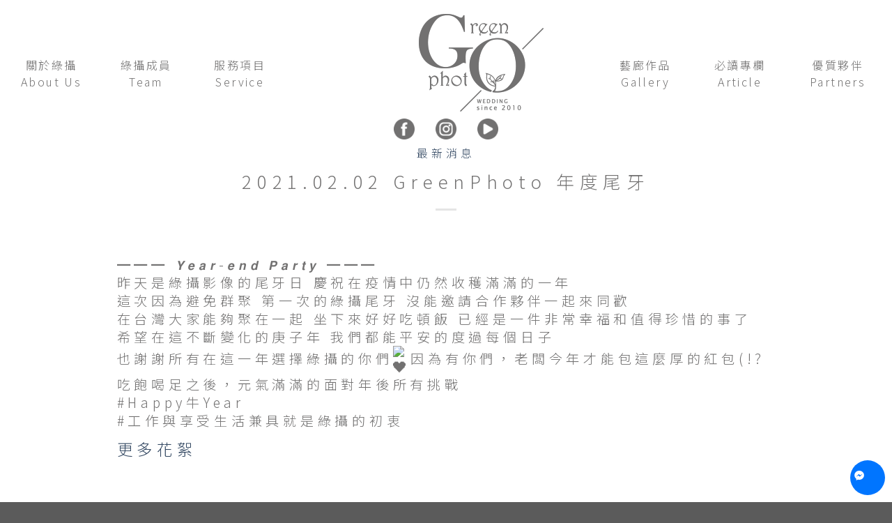

--- FILE ---
content_type: text/html; charset=UTF-8
request_url: https://blog.greenphoto.com.tw/11986/2021-02-02-greenphoto-%E5%B9%B4%E5%BA%A6%E5%B0%BE%E7%89%99
body_size: 59809
content:
<!DOCTYPE html>
<html lang="zh-TW">
<head>
	<meta charset="UTF-8">
	<meta name="viewport" content="width=device-width, initial-scale=1.0, viewport-fit=cover" />		<script>(function(html){html.className = html.className.replace(/\bno-js\b/,'js')})(document.documentElement);</script>
<meta name='robots' content='index, follow, max-image-preview:large, max-snippet:-1, max-video-preview:-1' />
	<style>img:is([sizes="auto" i], [sizes^="auto," i]) { contain-intrinsic-size: 3000px 1500px }</style>
	<meta name="viewport" content="width=device-width, initial-scale=1, maximum-scale=1" />
	<!-- This site is optimized with the Yoast SEO Premium plugin v19.1 (Yoast SEO v19.5.1) - https://yoast.com/wordpress/plugins/seo/ -->
	<title>2021.02.02 GreenPhoto 年度尾牙 - 綠攝影像</title><link rel="stylesheet" href="https://blog.greenphoto.com.tw/wp-content/cache/min/1/7a8860c9886aea3bef51e502f5e6f494.css" media="all" data-minify="1" />
	<link rel="canonical" href="https://blog.greenphoto.com.tw/11986/2021-02-02-greenphoto-年度尾牙" />
	<meta property="og:locale" content="zh_TW" />
	<meta property="og:type" content="article" />
	<meta property="og:title" content="2021.02.02 GreenPhoto 年度尾牙 - 綠攝影像" />
	<meta property="og:description" content="━━━ 𝙔𝙚𝙖𝙧-𝙚𝙣𝙙 𝙋𝙖𝙧𝙩𝙮 ━━━ 昨天是綠攝影像的尾牙日 慶祝在疫情中仍然收穫滿滿的一年 這次因為" />
	<meta property="og:url" content="https://blog.greenphoto.com.tw/11986/2021-02-02-greenphoto-年度尾牙" />
	<meta property="og:site_name" content="綠攝影像" />
	<meta property="article:published_time" content="2021-08-30T14:51:40+00:00" />
	<meta property="article:modified_time" content="2021-10-22T07:38:05+00:00" />
	<meta property="og:image" content="https://blog.greenphoto.com.tw/wp-content/uploads/2021/08/H37A1021-2.jpg" />
	<meta property="og:image:width" content="1200" />
	<meta property="og:image:height" content="800" />
	<meta property="og:image:type" content="image/jpeg" />
	<meta name="author" content="greenphoto" />
	<meta name="twitter:card" content="summary_large_image" />
	<meta name="twitter:label1" content="Written by" />
	<meta name="twitter:data1" content="greenphoto" />
	<meta name="twitter:label2" content="Est. reading time" />
	<meta name="twitter:data2" content="1 分鐘" />
	<script type="application/ld+json" class="yoast-schema-graph">{"@context":"https://schema.org","@graph":[{"@type":"Article","@id":"https://blog.greenphoto.com.tw/11986/2021-02-02-greenphoto-%e5%b9%b4%e5%ba%a6%e5%b0%be%e7%89%99#article","isPartOf":{"@id":"https://blog.greenphoto.com.tw/11986/2021-02-02-greenphoto-%e5%b9%b4%e5%ba%a6%e5%b0%be%e7%89%99"},"author":{"name":"greenphoto","@id":"https://blog.greenphoto.com.tw/#/schema/person/7399eb3a2a5cb586ef07103e6e6dd07c"},"headline":"2021.02.02 GreenPhoto 年度尾牙","datePublished":"2021-08-30T14:51:40+00:00","dateModified":"2021-10-22T07:38:05+00:00","mainEntityOfPage":{"@id":"https://blog.greenphoto.com.tw/11986/2021-02-02-greenphoto-%e5%b9%b4%e5%ba%a6%e5%b0%be%e7%89%99"},"wordCount":4,"publisher":{"@id":"https://blog.greenphoto.com.tw/#organization"},"image":{"@id":"https://blog.greenphoto.com.tw/11986/2021-02-02-greenphoto-%e5%b9%b4%e5%ba%a6%e5%b0%be%e7%89%99#primaryimage"},"thumbnailUrl":"https://blog.greenphoto.com.tw/wp-content/uploads/2021/08/H37A1021-2.jpg","keywords":["2021綠事紀"],"articleSection":["最新消息"],"inLanguage":"zh-TW"},{"@type":"WebPage","@id":"https://blog.greenphoto.com.tw/11986/2021-02-02-greenphoto-%e5%b9%b4%e5%ba%a6%e5%b0%be%e7%89%99","url":"https://blog.greenphoto.com.tw/11986/2021-02-02-greenphoto-%e5%b9%b4%e5%ba%a6%e5%b0%be%e7%89%99","name":"2021.02.02 GreenPhoto 年度尾牙 - 綠攝影像","isPartOf":{"@id":"https://blog.greenphoto.com.tw/#website"},"primaryImageOfPage":{"@id":"https://blog.greenphoto.com.tw/11986/2021-02-02-greenphoto-%e5%b9%b4%e5%ba%a6%e5%b0%be%e7%89%99#primaryimage"},"image":{"@id":"https://blog.greenphoto.com.tw/11986/2021-02-02-greenphoto-%e5%b9%b4%e5%ba%a6%e5%b0%be%e7%89%99#primaryimage"},"thumbnailUrl":"https://blog.greenphoto.com.tw/wp-content/uploads/2021/08/H37A1021-2.jpg","datePublished":"2021-08-30T14:51:40+00:00","dateModified":"2021-10-22T07:38:05+00:00","breadcrumb":{"@id":"https://blog.greenphoto.com.tw/11986/2021-02-02-greenphoto-%e5%b9%b4%e5%ba%a6%e5%b0%be%e7%89%99#breadcrumb"},"inLanguage":"zh-TW","potentialAction":[{"@type":"ReadAction","target":["https://blog.greenphoto.com.tw/11986/2021-02-02-greenphoto-%e5%b9%b4%e5%ba%a6%e5%b0%be%e7%89%99"]}]},{"@type":"ImageObject","inLanguage":"zh-TW","@id":"https://blog.greenphoto.com.tw/11986/2021-02-02-greenphoto-%e5%b9%b4%e5%ba%a6%e5%b0%be%e7%89%99#primaryimage","url":"https://blog.greenphoto.com.tw/wp-content/uploads/2021/08/H37A1021-2.jpg","contentUrl":"https://blog.greenphoto.com.tw/wp-content/uploads/2021/08/H37A1021-2.jpg","width":1200,"height":800},{"@type":"BreadcrumbList","@id":"https://blog.greenphoto.com.tw/11986/2021-02-02-greenphoto-%e5%b9%b4%e5%ba%a6%e5%b0%be%e7%89%99#breadcrumb","itemListElement":[{"@type":"ListItem","position":1,"name":"Homepage","item":"https://blog.greenphoto.com.tw"},{"@type":"ListItem","position":2,"name":"最新消息","item":"https://blog.greenphoto.com.tw/category/news"},{"@type":"ListItem","position":3,"name":"2021.02.02 GreenPhoto 年度尾牙","item":"https://blog.greenphoto.com.tw/11986/2021-02-02-greenphoto-%e5%b9%b4%e5%ba%a6%e5%b0%be%e7%89%99"}]},{"@type":"WebSite","@id":"https://blog.greenphoto.com.tw/#website","url":"https://blog.greenphoto.com.tw/","name":"綠攝影像","description":"海外婚紗/婚紗攝影/婚禮紀錄","publisher":{"@id":"https://blog.greenphoto.com.tw/#organization"},"potentialAction":[{"@type":"SearchAction","target":{"@type":"EntryPoint","urlTemplate":"https://blog.greenphoto.com.tw/?s={search_term_string}"},"query-input":"required name=search_term_string"}],"inLanguage":"zh-TW"},{"@type":"Organization","@id":"https://blog.greenphoto.com.tw/#organization","name":"綠攝影像","url":"https://blog.greenphoto.com.tw/","sameAs":[],"logo":{"@type":"ImageObject","inLanguage":"zh-TW","@id":"https://blog.greenphoto.com.tw/#/schema/logo/image/","url":"https://blog.greenphoto.com.tw/wp-content/uploads/2021/07/logo-2.png","contentUrl":"https://blog.greenphoto.com.tw/wp-content/uploads/2021/07/logo-2.png","width":164,"height":128,"caption":"綠攝影像"},"image":{"@id":"https://blog.greenphoto.com.tw/#/schema/logo/image/"}},{"@type":"Person","@id":"https://blog.greenphoto.com.tw/#/schema/person/7399eb3a2a5cb586ef07103e6e6dd07c","name":"greenphoto","image":{"@type":"ImageObject","inLanguage":"zh-TW","@id":"https://blog.greenphoto.com.tw/#/schema/person/image/","url":"https://secure.gravatar.com/avatar/53cccbc9ceade6dfbfc2c724864889d09ae1802f5af6d9a542b983bf39d16a4f?s=96&d=mm&r=g","contentUrl":"https://secure.gravatar.com/avatar/53cccbc9ceade6dfbfc2c724864889d09ae1802f5af6d9a542b983bf39d16a4f?s=96&d=mm&r=g","caption":"greenphoto"}}]}</script>
	<!-- / Yoast SEO Premium plugin. -->


<script type='application/javascript'>console.log('PixelYourSite PRO version 9.2.2');</script>
<link rel='dns-prefetch' href='//www.googletagmanager.com' />
<link rel='dns-prefetch' href='//cdn.jsdelivr.net' />
<link rel='dns-prefetch' href='//fonts.gstatic.com' />
<link rel='dns-prefetch' href='//fonts.googleapis.com' />
<link rel='prefetch' href='https://blog.greenphoto.com.tw/wp-content/themes/flatsome/assets/js/chunk.countup.js?ver=3.16.2' />
<link rel='prefetch' href='https://blog.greenphoto.com.tw/wp-content/themes/flatsome/assets/js/chunk.sticky-sidebar.js?ver=3.16.2' />
<link rel='prefetch' href='https://blog.greenphoto.com.tw/wp-content/themes/flatsome/assets/js/chunk.tooltips.js?ver=3.16.2' />
<link rel='prefetch' href='https://blog.greenphoto.com.tw/wp-content/themes/flatsome/assets/js/chunk.vendors-popups.js?ver=3.16.2' />
<link rel='prefetch' href='https://blog.greenphoto.com.tw/wp-content/themes/flatsome/assets/js/chunk.vendors-slider.js?ver=3.16.2' />

<style id='wp-emoji-styles-inline-css' type='text/css'>

	img.wp-smiley, img.emoji {
		display: inline !important;
		border: none !important;
		box-shadow: none !important;
		height: 1em !important;
		width: 1em !important;
		margin: 0 0.07em !important;
		vertical-align: -0.1em !important;
		background: none !important;
		padding: 0 !important;
	}
</style>
<style id='wp-block-library-inline-css' type='text/css'>
:root{--wp-admin-theme-color:#007cba;--wp-admin-theme-color--rgb:0,124,186;--wp-admin-theme-color-darker-10:#006ba1;--wp-admin-theme-color-darker-10--rgb:0,107,161;--wp-admin-theme-color-darker-20:#005a87;--wp-admin-theme-color-darker-20--rgb:0,90,135;--wp-admin-border-width-focus:2px;--wp-block-synced-color:#7a00df;--wp-block-synced-color--rgb:122,0,223;--wp-bound-block-color:var(--wp-block-synced-color)}@media (min-resolution:192dpi){:root{--wp-admin-border-width-focus:1.5px}}.wp-element-button{cursor:pointer}:root{--wp--preset--font-size--normal:16px;--wp--preset--font-size--huge:42px}:root .has-very-light-gray-background-color{background-color:#eee}:root .has-very-dark-gray-background-color{background-color:#313131}:root .has-very-light-gray-color{color:#eee}:root .has-very-dark-gray-color{color:#313131}:root .has-vivid-green-cyan-to-vivid-cyan-blue-gradient-background{background:linear-gradient(135deg,#00d084,#0693e3)}:root .has-purple-crush-gradient-background{background:linear-gradient(135deg,#34e2e4,#4721fb 50%,#ab1dfe)}:root .has-hazy-dawn-gradient-background{background:linear-gradient(135deg,#faaca8,#dad0ec)}:root .has-subdued-olive-gradient-background{background:linear-gradient(135deg,#fafae1,#67a671)}:root .has-atomic-cream-gradient-background{background:linear-gradient(135deg,#fdd79a,#004a59)}:root .has-nightshade-gradient-background{background:linear-gradient(135deg,#330968,#31cdcf)}:root .has-midnight-gradient-background{background:linear-gradient(135deg,#020381,#2874fc)}.has-regular-font-size{font-size:1em}.has-larger-font-size{font-size:2.625em}.has-normal-font-size{font-size:var(--wp--preset--font-size--normal)}.has-huge-font-size{font-size:var(--wp--preset--font-size--huge)}.has-text-align-center{text-align:center}.has-text-align-left{text-align:left}.has-text-align-right{text-align:right}#end-resizable-editor-section{display:none}.aligncenter{clear:both}.items-justified-left{justify-content:flex-start}.items-justified-center{justify-content:center}.items-justified-right{justify-content:flex-end}.items-justified-space-between{justify-content:space-between}.screen-reader-text{border:0;clip-path:inset(50%);height:1px;margin:-1px;overflow:hidden;padding:0;position:absolute;width:1px;word-wrap:normal!important}.screen-reader-text:focus{background-color:#ddd;clip-path:none;color:#444;display:block;font-size:1em;height:auto;left:5px;line-height:normal;padding:15px 23px 14px;text-decoration:none;top:5px;width:auto;z-index:100000}html :where(.has-border-color){border-style:solid}html :where([style*=border-top-color]){border-top-style:solid}html :where([style*=border-right-color]){border-right-style:solid}html :where([style*=border-bottom-color]){border-bottom-style:solid}html :where([style*=border-left-color]){border-left-style:solid}html :where([style*=border-width]){border-style:solid}html :where([style*=border-top-width]){border-top-style:solid}html :where([style*=border-right-width]){border-right-style:solid}html :where([style*=border-bottom-width]){border-bottom-style:solid}html :where([style*=border-left-width]){border-left-style:solid}html :where(img[class*=wp-image-]){height:auto;max-width:100%}:where(figure){margin:0 0 1em}html :where(.is-position-sticky){--wp-admin--admin-bar--position-offset:var(--wp-admin--admin-bar--height,0px)}@media screen and (max-width:600px){html :where(.is-position-sticky){--wp-admin--admin-bar--position-offset:0px}}
</style>
<style id='classic-theme-styles-inline-css' type='text/css'>
/*! This file is auto-generated */
.wp-block-button__link{color:#fff;background-color:#32373c;border-radius:9999px;box-shadow:none;text-decoration:none;padding:calc(.667em + 2px) calc(1.333em + 2px);font-size:1.125em}.wp-block-file__button{background:#32373c;color:#fff;text-decoration:none}
</style>






<link rel='stylesheet' id='elementor-post-10603-css' href='https://blog.greenphoto.com.tw/wp-content/uploads/elementor/css/post-10603.css?ver=1745468211' type='text/css' media='all' />

<link rel='stylesheet' id='elementor-global-css' href='https://blog.greenphoto.com.tw/wp-content/uploads/elementor/css/global.css?ver=1745468211' type='text/css' media='all' />
<link rel='stylesheet' id='elementor-post-11583-css' href='https://blog.greenphoto.com.tw/wp-content/uploads/elementor/css/post-11583.css?ver=1747146186' type='text/css' media='all' />
<link rel='stylesheet' id='elementor-post-12055-css' href='https://blog.greenphoto.com.tw/wp-content/uploads/elementor/css/post-12055.css?ver=1745468211' type='text/css' media='all' />



<style id='photonic-inline-css' type='text/css'>
/* Retrieved from saved CSS */
.photonic-panel { background:  rgb(17,17,17)  !important;

	border-top: none;
	border-right: none;
	border-bottom: none;
	border-left: none;
 }
.photonic-random-layout .photonic-thumb { padding: 2px}
.photonic-masonry-layout .photonic-thumb, .photonic-masonry-horizontal-layout .photonic-thumb { padding: 2px}
.photonic-mosaic-layout .photonic-thumb { padding: 2px}

</style>

<style id='flatsome-main-inline-css' type='text/css'>
@font-face {
				font-family: "fl-icons";
				font-display: block;
				src: url(https://blog.greenphoto.com.tw/wp-content/themes/flatsome/assets/css/icons/fl-icons.eot?v=3.16.2);
				src:
					url(https://blog.greenphoto.com.tw/wp-content/themes/flatsome/assets/css/icons/fl-icons.eot#iefix?v=3.16.2) format("embedded-opentype"),
					url(https://blog.greenphoto.com.tw/wp-content/themes/flatsome/assets/css/icons/fl-icons.woff2?v=3.16.2) format("woff2"),
					url(https://blog.greenphoto.com.tw/wp-content/themes/flatsome/assets/css/icons/fl-icons.ttf?v=3.16.2) format("truetype"),
					url(https://blog.greenphoto.com.tw/wp-content/themes/flatsome/assets/css/icons/fl-icons.woff?v=3.16.2) format("woff"),
					url(https://blog.greenphoto.com.tw/wp-content/themes/flatsome/assets/css/icons/fl-icons.svg?v=3.16.2#fl-icons) format("svg");
			}
</style>

<link rel='stylesheet' id='google-fonts-1-css' href='https://fonts.googleapis.com/css?family=Noto+Sans+TC%3A100%2C100italic%2C200%2C200italic%2C300%2C300italic%2C400%2C400italic%2C500%2C500italic%2C600%2C600italic%2C700%2C700italic%2C800%2C800italic%2C900%2C900italic%7CAbril+Fatface%3A100%2C100italic%2C200%2C200italic%2C300%2C300italic%2C400%2C400italic%2C500%2C500italic%2C600%2C600italic%2C700%2C700italic%2C800%2C800italic%2C900%2C900italic&#038;display=auto&#038;ver=f7a1f23d2ab3d5010a7e049159314ff4' type='text/css' media='all' />


<link rel="preconnect" href="https://fonts.gstatic.com/" crossorigin><script type="text/javascript" src="https://blog.greenphoto.com.tw/wp-includes/js/jquery/jquery.min.js?ver=3.7.1" id="jquery-core-js" defer></script>
<script type="text/javascript" src="https://blog.greenphoto.com.tw/wp-includes/js/jquery/jquery-migrate.min.js?ver=3.4.1" id="jquery-migrate-js" defer></script>
<script type="text/javascript" id="layerslider-utils-js-extra">
/* <![CDATA[ */
var LS_Meta = {"v":"7.2.5","fixGSAP":"1"};
/* ]]> */
</script>
<script data-minify="1" type="text/javascript" src="https://blog.greenphoto.com.tw/wp-content/cache/min/1/wp-content/plugins/LayerSlider/assets/static/layerslider/js/layerslider.utils.js?ver=1756693308" id="layerslider-utils-js" defer></script>
<script data-minify="1" type="text/javascript" src="https://blog.greenphoto.com.tw/wp-content/cache/min/1/wp-content/plugins/LayerSlider/assets/static/layerslider/js/layerslider.kreaturamedia.jquery.js?ver=1756693308" id="layerslider-js" defer></script>
<script data-minify="1" type="text/javascript" src="https://blog.greenphoto.com.tw/wp-content/cache/min/1/wp-content/plugins/LayerSlider/assets/static/layerslider/js/layerslider.transitions.js?ver=1756693308" id="layerslider-transitions-js" defer></script>
<script type="text/javascript" src="https://blog.greenphoto.com.tw/wp-content/plugins/pixelyoursite-pro/dist/scripts/js.cookie-2.1.3.min.js?ver=2.1.3" id="js-cookie-js" defer></script>
<script type="text/javascript" src="https://blog.greenphoto.com.tw/wp-content/plugins/pixelyoursite-pro/dist/scripts/jquery.bind-first-0.2.3.min.js?ver=f7a1f23d2ab3d5010a7e049159314ff4" id="jquery-bind-first-js" defer></script>
<script type="text/javascript" id="pys-js-extra">
/* <![CDATA[ */
var pysOptions = {"staticEvents":{"facebook":{"init_event":[{"delay":0,"type":"static","name":"PageView","pixelIds":["671625773668701"],"params":{"tags":"2021\u7da0\u4e8b\u7d00","post_category":"\u6700\u65b0\u6d88\u606f","page_title":"2021.02.02 GreenPhoto \u5e74\u5ea6\u5c3e\u7259","post_type":"post","post_id":11986,"plugin":"PixelYourSite","event_url":"blog.greenphoto.com.tw\/11986\/2021-02-02-greenphoto-%E5%B9%B4%E5%BA%A6%E5%B0%BE%E7%89%99","user_role":"guest"},"e_id":"init_event","ids":[],"hasTimeWindow":false,"timeWindow":0,"eventID":"","woo_order":"","edd_order":""}]}},"dynamicEvents":[],"triggerEvents":[],"triggerEventTypes":[],"facebook":{"pixelIds":["671625773668701"],"advancedMatching":[],"removeMetadata":false,"wooVariableAsSimple":false,"serverApiEnabled":false,"ajaxForServerEvent":true,"wooCRSendFromServer":false,"send_external_id":true},"ga":{"trackingIds":["G-Q2YG33KFVM"],"enhanceLinkAttr":false,"anonimizeIP":false,"retargetingLogic":"ecomm","crossDomainEnabled":false,"crossDomainAcceptIncoming":false,"crossDomainDomains":[],"wooVariableAsSimple":true,"isDebugEnabled":[false],"disableAdvertisingFeatures":false,"disableAdvertisingPersonalization":false},"debug":"","siteUrl":"https:\/\/blog.greenphoto.com.tw","ajaxUrl":"https:\/\/blog.greenphoto.com.tw\/wp-admin\/admin-ajax.php","trackUTMs":"1","trackTrafficSource":"1","user_id":"0","enable_lading_page_param":"1","cookie_duration":"7","enable_event_day_param":"1","enable_event_month_param":"1","enable_event_time_param":"1","enable_remove_target_url_param":"1","enable_remove_download_url_param":"1","visit_data_model":"first_visit","last_visit_duration":"60","gdpr":{"ajax_enabled":false,"all_disabled_by_api":false,"facebook_disabled_by_api":false,"tiktok_disabled_by_api":false,"analytics_disabled_by_api":false,"google_ads_disabled_by_api":false,"pinterest_disabled_by_api":false,"bing_disabled_by_api":false,"facebook_prior_consent_enabled":true,"tiktok_prior_consent_enabled":true,"analytics_prior_consent_enabled":true,"google_ads_prior_consent_enabled":true,"pinterest_prior_consent_enabled":true,"bing_prior_consent_enabled":true,"cookiebot_integration_enabled":false,"cookiebot_facebook_consent_category":"marketing","cookiebot_analytics_consent_category":"statistics","cookiebot_google_ads_consent_category":"marketing","cookiebot_pinterest_consent_category":"marketing","cookiebot_bing_consent_category":"marketing","cookie_notice_integration_enabled":false,"cookie_law_info_integration_enabled":false,"real_cookie_banner_integration_enabled":false,"consent_magic_integration_enabled":false},"automatic":{"enable_youtube":true,"enable_vimeo":true,"enable_video":false},"woo":{"enabled":false},"edd":{"enabled":false}};
/* ]]> */
</script>
<script data-minify="1" type="text/javascript" src="https://blog.greenphoto.com.tw/wp-content/cache/min/1/wp-content/plugins/pixelyoursite-pro/dist/scripts/public.js?ver=1756693308" id="pys-js" defer></script>

<!-- Google tag (gtag.js) snippet added by Site Kit -->

<!-- Google Analytics snippet added by Site Kit -->
<script type="text/javascript" src="https://www.googletagmanager.com/gtag/js?id=G-Q2YG33KFVM" id="google_gtagjs-js" async></script>
<script type="text/javascript" id="google_gtagjs-js-after">
/* <![CDATA[ */
window.dataLayer = window.dataLayer || [];function gtag(){dataLayer.push(arguments);}
gtag("set","linker",{"domains":["blog.greenphoto.com.tw"]});
gtag("js", new Date());
gtag("set", "developer_id.dZTNiMT", true);
gtag("config", "G-Q2YG33KFVM");
/* ]]> */
</script>

<!-- End Google tag (gtag.js) snippet added by Site Kit -->
<meta name="generator" content="Powered by LayerSlider 7.2.5 - Multi-Purpose, Responsive, Parallax, Mobile-Friendly Slider Plugin for WordPress." />
<!-- LayerSlider updates and docs at: https://layerslider.com -->
<link rel="https://api.w.org/" href="https://blog.greenphoto.com.tw/wp-json/" /><link rel="alternate" title="JSON" type="application/json" href="https://blog.greenphoto.com.tw/wp-json/wp/v2/posts/11986" /><link rel="EditURI" type="application/rsd+xml" title="RSD" href="https://blog.greenphoto.com.tw/xmlrpc.php?rsd" />

<link rel='shortlink' href='https://blog.greenphoto.com.tw/?p=11986' />
<link rel="alternate" title="oEmbed (JSON)" type="application/json+oembed" href="https://blog.greenphoto.com.tw/wp-json/oembed/1.0/embed?url=https%3A%2F%2Fblog.greenphoto.com.tw%2F11986%2F2021-02-02-greenphoto-%25e5%25b9%25b4%25e5%25ba%25a6%25e5%25b0%25be%25e7%2589%2599" />
<link rel="alternate" title="oEmbed (XML)" type="text/xml+oembed" href="https://blog.greenphoto.com.tw/wp-json/oembed/1.0/embed?url=https%3A%2F%2Fblog.greenphoto.com.tw%2F11986%2F2021-02-02-greenphoto-%25e5%25b9%25b4%25e5%25ba%25a6%25e5%25b0%25be%25e7%2589%2599&#038;format=xml" />
        <style type="text/css">
            #fbmsg-icon{
                padding: 7px 6px 6px 6px;
            }
            .chatHead{
                background: #0075FF url(https://blog.greenphoto.com.tw/wp-content/plugins/facebook-messenger/frontend/images/facebook-messenger.svg) center center no-repeat;
                background-size: 50% auto;
            }
            .nj-facebook-messenger {
                background: #0075FF url(https://blog.greenphoto.com.tw/wp-content/plugins/facebook-messenger/frontend/images/facebook-messenger.svg) 15px center no-repeat;
                background-size: auto 55%;
                padding: 8px 15px;
                color: #fff !important;
                border-radius: 3px;
                padding-left: 40px;
                display: inline-block;
                margin-top: 5px;
            }
            .send-app a {
                background: #0075FF            }
            .nj-facebook-messenger:hover {
                opacity: 0.8;
            }
        </style>
    <script type="text/javascript">
        var fb_mess_position = 'bottom';
        var fb_mess_position_space = 10;
        var fb_mess_position_h_space = 10;
    </script>
    <meta name="generator" content="Site Kit by Google 1.152.1" /><!-- Analytics by WP Statistics - https://wp-statistics.com -->
<style>.bg{opacity: 0; transition: opacity 1s; -webkit-transition: opacity 1s;} .bg-loaded{opacity: 1;}</style><meta name="generator" content="Elementor 3.21.8; features: e_optimized_assets_loading; settings: css_print_method-external, google_font-enabled, font_display-auto">
			<style id="wpsp-style-frontend"></style>
			<link rel="icon" href="https://blog.greenphoto.com.tw/wp-content/uploads/2021/06/ico.png" sizes="32x32" />
<link rel="icon" href="https://blog.greenphoto.com.tw/wp-content/uploads/2021/06/ico.png" sizes="192x192" />
<link rel="apple-touch-icon" href="https://blog.greenphoto.com.tw/wp-content/uploads/2021/06/ico.png" />
<meta name="msapplication-TileImage" content="https://blog.greenphoto.com.tw/wp-content/uploads/2021/06/ico.png" />
<style id="custom-css" type="text/css">:root {--primary-color: #446084;}.container-width, .full-width .ubermenu-nav, .container, .row{max-width: 1170px}.row.row-collapse{max-width: 1140px}.row.row-small{max-width: 1162.5px}.row.row-large{max-width: 1200px}.sticky-add-to-cart--active, #wrapper,#main,#main.dark{background-color: #ffffff}.header-main{height: 100px}#logo img{max-height: 100px}#logo{width:88px;}#logo img{padding:10px 0;}.header-bottom{min-height: 10px}.header-top{min-height: 30px}.transparent .header-main{height: 90px}.transparent #logo img{max-height: 90px}.has-transparent + .page-title:first-of-type,.has-transparent + #main > .page-title,.has-transparent + #main > div > .page-title,.has-transparent + #main .page-header-wrapper:first-of-type .page-title{padding-top: 90px;}.header.show-on-scroll,.stuck .header-main{height:70px!important}.stuck #logo img{max-height: 70px!important}.header-bg-color {background-color: rgba(255,255,255,0.9)}.header-bottom {background-color: #f1f1f1}.stuck .header-main .nav > li > a{line-height: 50px }@media (max-width: 549px) {.header-main{height: 70px}#logo img{max-height: 70px}}.nav-dropdown{font-size:100%}body{font-size: 100%;}@media screen and (max-width: 549px){body{font-size: 100%;}}body{font-family: "Noto Sans TC", sans-serif;}body {font-weight: 500;font-style: normal;}.nav > li > a {font-family: "Noto Sans TC", sans-serif;}.mobile-sidebar-levels-2 .nav > li > ul > li > a {font-family: "Noto Sans TC", sans-serif;}.nav > li > a,.mobile-sidebar-levels-2 .nav > li > ul > li > a {font-weight: 500;font-style: normal;}h1,h2,h3,h4,h5,h6,.heading-font, .off-canvas-center .nav-sidebar.nav-vertical > li > a{font-family: "Noto Sans TC", sans-serif;}h1,h2,h3,h4,h5,h6,.heading-font,.banner h1,.banner h2 {font-weight: 500;font-style: normal;}.alt-font{font-family: "Noto Sans TC", sans-serif;}.alt-font {font-weight: 500!important;font-style: normal!important;}.breadcrumbs{text-transform: none;}button,.button{text-transform: none;}.nav > li > a, .links > li > a{text-transform: none;}.section-title span{text-transform: none;}h3.widget-title,span.widget-title{text-transform: none;}.footer-1{background-color: #000000}.nav-vertical-fly-out > li + li {border-top-width: 1px; border-top-style: solid;}/* Custom CSS */body {color: #727171 !important;background: #fff;}.overthrow-enabled {margin-top:0px!important;}h1, h2, h3, h4, h5, h6, p {font-weight:300!important;letter-spacing: 0.3em !important;}h1 {font-size:1.6em;line-height:1.8em;}h2 {font-size:1.4em;line-height:1.6em;}h3 {font-size:1.2em;line-height:1.4em;}h4, h5, h6 {font-size:1em;line-height:1.2em;}.h6, h6 {opacity: 1!important;}li , p {font-size:.9em;line-height:1.2em;}.chw-h-1 { width:45%!important;}.chw-h-2 { width:10%!important;}.chw-he {box-shadow: 0px 0px 0px 0px rgba(0,0,0,0)!important;padding: 10px 0px!important;}.chw-he .elementor-nav-menu a {display: grid;}.chw-he .elementor-nav-menu--main .elementor-nav-menu a {padding: 6px 40px;margin: 0px;width: 100%;text-align: center;font-size: .88em;line-height: 1em;font-weight:300;color: #727171 !important;letter-spacing: 0.2em;}.chw-he .elementor-nav-menu li {display: flex;}.chw-he li span {font-family: "Raleway", Sans-serif!important;width:100%;text-align:center;font-size:0.7em;font-weight:300;letter-spacing: .2em;text-transform: capitalize;margin-top:.8em;letter-spacing:.8em;}.chw-he .elementor-nav-menu ul {left:-52px!important;}.chw-he .elementor-nav-menu--dropdown li {width:280px;}.chw-left-menu .elementor-nav-menu--dropdown {margin-top:56px!important;}.chw-he .elementor-nav-menu--dropdown a {display:block!important;}.chw-he .elementor-nav-menu--dropdown a {padding-top: 12px!important;padding-bottom: 12px!important;margin: 0px!important;text-align:center!important;letter-spacing:.5em!important;font-size: .8em!important;border-bottom:1px solid #fff;line-height:1.8em!important;}.chw-he .elementor-nav-menu--dropdown a:hover {background:rgba(255,255,255,1)!important;}.chw-he ul.elementor-nav-menu--dropdown a,.chw-he ul.elementor-nav-menu--dropdown a:focus,.chw-he ul.elementor-nav-menu--dropdown a:hover {border-left: 0px solid transparent;}.chw-2025-head .elementor-nav-menu {display: grid;grid-template-columns: repeat(3, 1fr);width: 100%;justify-content: space-evenly;}.chw-2025-head .elementor-nav-menu li a {font-size: 16px;line-height: 24px;justify-content: center;color: #727171 !important;letter-spacing:.15em!important;}.chw-2025-head .elementor-nav-menu li {border-bottom:1px solid #fff!important;}.chw-2025-head .elementor-nav-menu--dropdown {background-color: rgba(255,255,255,.6)!important;font-size: 16px;line-height:22px;width: 300px !important;text-align:center;color: #727171 !important;}.chw-2025-head .elementor-nav-menu--dropdown a {padding-top: 18px;padding-bottom: 18px;}.chw-2025-head ul.elementor-nav-menu--dropdown a:hover {background:#727171!important;color:#fff!important;padding-top: 18px;padding-bottom: 18px;}.header-inner {max-width:1890px;}#wrapper .col {padding:0px 0px 20px 0px;}.page-wrapper {padding-top: 0px;padding-bottom:0px;}.col{padding: 0 15px 0px 15px;}.logo-left .logo {margin-right: 0px;}.flex-left {text-align:center;}.flex-left ul {display:inline;}.icon-angle-down {display: none !important;}.flex-right ul {width:100%;list-style:none;}.flex-right img {width:22px;}.flex-right li {float:left;margin:0px 12px;}.chw-pagepost-tit h1 {font-size:2em;line-height:3.2em;color:#fff!important;text-align:center;font-weight:300!important;letter-spacing:.5em;text-transform:uppercase;}.chw-pagepost-tit span {font-size: 1em;line-height: 1.2em;color: #fff !important;text-align: center;font-weight: 300 !important;letter-spacing: .5em;text-transform: uppercase;width: 100%;}.chw-pagepost-tit2 h1 {font-size:1.4em;line-height:1.65em;color:#fff!important;text-align:center;font-weight:300!important;text-transform:uppercase;}.chw-service-prewedding .elementor-tab-content {padding:0px;}.chw-service-prewedding .elementor-accordion-title {line-height: 1.8em!important;font-size: 1.3em!important;font-weight: 300!important;color:#727171!important;}.chw-service-prewedding .elementor-active .elementor-accordion-title { line-height: 1.8em!important;font-size: 1.3em!important;font-weight: 300!important;color:#727171!important;}.chw-service-prewedding .elementor-accordion-icon {line-height: 1.2em;font-size: 1.2em;padding-top:13px;} .chw-service-prewedding .elementor-tab-title {border-bottom: 0.5px solid #5a5759;}.chw-service-prewedding .elementor-accordion-item {border-width: 0px!important;}.chw-service-prewedding .elementor-accordion-item:first-child {border-top: 0px solid #d4d4d4;}.chw-header .elementor-slide-heading{color: #FFFFFF!important;font-family: "Raleway", Sans-serif;font-size: 5em!important;font-weight: 100!important;letter-spacing:.35em!important;text-transform:uppercase;}.chw-header .elementor-slide-description h2 {color: #FFFFFF!important; font-size: 1.85em!important;font-weight:300!important;letter-spacing: .8em!important;}.chw-header .elementor-slide-description h3 {color: #FFFFFF!important;font-family: 'Noto Sans TC'!important;font-size: 0.95em!important;font-weight:300!important;letter-spacing: 0.3em!important;}.chw-photogra .elementor-image-box-title {color:#111!important;font-weight:700;}.chw-photogra .elementor-image-box-description {color:#727171!important;font-weight: 300;}.chw-prewedding-con-tit h4 { font-size: 1.2em!important;line-height:1.6em!important;color:#727171!important;border-bottom:1px solid #727171;}.chw-prewedding-con-tit-spec h4 { font-size: 1.2em!important;line-height:2em!important;color:#fff!important;}.chw-prewedding-con-tit-spec {background:#D6CCC2!important;border-radius: 0px;}.chw-banner .jet-banner__title {color: #FFFFFF !important;font-family: "Raleway", Sans-serif;font-size: 5em !important;font-weight: 100 !important;letter-spacing: .1em !important;}.chw-banner .jet-banner__text {color: #FFFFFF !important;font-size: 0.95em !important;font-weight:300 !important;letter-spacing: 0.2em !important;}.chw-pagepost-tit h6 {font-size: 2em;line-height: 2.1em;color: #fff !important;text-align: center;font-weight: 300 !important;letter-spacing: .5em !important;}.chw-pagepost-tit-2 h6 {font-size:2.575em;line-height:1.68em;color:#fff!important;text-align:center;font-weight: 300!important;letter-spacing:.5em!important;}.chw-photogra2 .elementor-image-box-content{position: relative;top: -170px;}.chw-photogra2 .elementor-image-box-title a {color:#fff!important;font-weight:600!important;}.chw-weddingday .price-list__item-inner {width: 98%;float: left;margin:6px 1%;}.chw-weddingday .price-list__item-title__wrapper {border-bottom:1px solid #D6CCC2;height:28px;color:#727171;margin-top: 6px;}.chw-weddingday .price-list__item-title {text-align: left;width: 70%;padding-left:6px;font-size:1.2em;line-height:2em;font-weight: 300 !important;}.chw-weddingday .price-list__item-price {text-align: right!important;width: 30%;padding-right:6px;}.chw-weddingday .jet-price-list .price-list__item-desc {font-size:1em;line-height:1.4em;font-weight: 300 !important;color:#111;margin-top:8px;padding:0px 6px;}.col-inner .chw-weddingday ul li {margin-left: 0em!important;width:50%;float:left;margin-top: 15px;}.chw-weddingday .price-list__item-desc span {color:#dd666c;font-weight:300;margin-bottom:6px;}.chw-tab table {border: 1px solid #915e2b;}th , td {border: 1px solid #111!important;font-size:1em;line-height:1.2em;color:#404040!important;}.chw-tab th:first-child,.chw-tab td:first-child {padding-left: 0.5em;}.chw-tab tr:nth-child(odd) {background-color:#f3f3f3!important;}.chw-contact h4 {font-size:1.2em;line-height:1.4em;}.chw-pagepost-tit-3 h4 {font-size:1.575em;line-height:1.8em;color:#725a3b!important;text-align:center!important;font-weight: 300!important;}.photo-plan .elementor-image-box-title {font-size:1.1em;line-height:1.6em;color:#111!important;letter-spacing:3px;}.photo-plan .elementor-image-box-description {font-size:.8em;line-height:1.6em;color:#827f78!important;letter-spacing:1px;}.chw-otherwork .jet-banner__title {color: #FFFFFF !important;font-family: "Raleway", Sans-serif;font-size: 1.6875em !important;font-weight: 100 !important;letter-spacing: .25em !important;text-transform: uppercase;}.jet-banner__text {color: #FFFFFF !important;font-size: 1.6875em!important;font-weight:300 !important;letter-spacing: .35em!important;margin-top:5px!important;}.chw-cat-head-1{margin-bottom:10px!important;}.chw-cat-head-1 span {color: #727071 !important;font-family: "Raleway", Sans-serif;font-size: 1.75em!important;font-weight: 300 !important;letter-spacing: .15em!important;text-transform:uppercase!important;}.chw-cat-head-2 h1 {color: #727071 !important;font-size: 1.675em!important;font-weight:300 !important;letter-spacing: .2em!important;text-transform:uppercase!important;}.chw-cat-list .elementor-post__text {display: block;top: -50%;position: relative;text-align: center;color: #fff;}.chw-cat-list .elementor-post__thumbnail__link {margin-bottom: 0px!important;}.chw-cat-list .elementor-post__title {font-size: 1.125em;}.chw-cat-list .elementor-post__title a {color:#fff;}.chw-cat-list .elementor-post__thumbnail {background: #000;}.chw-cat-list .elementor-post__thumbnail img {opacity: 1;}.chw-cat-list .elementor-post__thumbnail img:hover {opacity: .5;}.chw-landing-banner .elementor-slide-heading{color: #FFFFFF!important;font-size: 3.5em!important;font-weight: 200!important;letter-spacing:.35em!important;text-transform:uppercase;}.chw-landing-banner .elementor-slide-description {color: #FFFFFF!important; font-size: 1.4em!important;font-weight: 100!important;letter-spacing: .8em!important; }.chw-landing-banner .elementor-slide-button {border: 1px solid #fff!important;}.chw-landing-banner .elementor-button {font-size: 1em;padding: 12px 28px;-webkit-border-radius: 0px;border-radius: 0px;letter-spacing: .5em;margin-left:-18px;}.chw-landing-banner .elementor-button:hover {background:#fff!important;color:#111!important;}.chw-landing-banner .swiper-slide-inner:hover {background: rgba(0,0,0,.6);}.chw-head-logo img {width:auto;height:90px;}.chw-social ul {display:flex;list-style:none;justify-content:center;margin-bottom:0px;}.chw-social img {width:20px;margin: 0px 6px 10px 6px;}.chw-social li {display:inline-flex;justify-content: center;align-items: center;margin-bottom:0px;}.elementor-tab-content ul {margin-top:20px;}.chw-story .elementor-post__title a {font-size:.8em;color:#727171;letter-spacing: .1em;}.chw-story .elementor-post__title a:hover {color:#111;}.chw-story .elementor-post__thumbnail__link {margin-bottom:0px!important;}.chw-fot h5 {color: #fff!important;font-size: 1.2em !important;line-height:1.6em!important;font-family: "Raleway", Sans-serif!important;letter-spacing: .8em!important;}.chw-fot .jet-banner__text {color: #fff!important;font-size: 1em !important;letter-spacing: 1em !important;}.chw-story .timeline-item__card-btn {width: 100%;}.chw-story .timeline-item__card-content {padding: 20px;}/* 成員 */.chw-people .elementor-image-box-img img {filter: grayscale(1);}.chw-people-1 .chw-people-1-img img {border-radius:300px 300px 0px 0px;}.chw-people-1 h1 {color:#d6ccc2!important;}.chw-people-dis p{font-size:.8em;line-height:1.6em;letter-spacing:0.15em;}/* google 推薦 */.ti-widget.ti-goog .ti-widget-container, .ti-widget.ti-goog .ti-widget-container * {font-family:"Noto Sans TC"!important;font-size: 14px;line-height: 1.4em;font-weight:300!important;color:#727171!important;}/* Awards */.chw-awards .elementor-image-box-img img {padding: 1em;}.chw-awards h3 {font-size: 2em;line-height: 3.2em;color: #fff !important;text-align: center;font-weight: 300 !important;letter-spacing: .5em;text-transform: uppercase;}.chw-awards-img .elementor-image-carousel-caption {font-size:.8em;padding: 0.8em 2em;}.chw-awards-img [class^="eicon"] {color:#333;}/* Features */.chw-features img {position: relative;left: 30px;top: 30px;}.chw-wedding-features .jet-images-layout__content {z-index: 1;opacity: 1;}.chw-wedding-features .jet-images-layout__content::before {background-color: rgba(0,0,0,0);}.chw-wedding-features .jet-images-layout__content:hover::before {background-color: rgba(0,0,0,0.3);}.chw-wedding-features .jet-images-layout__title {font-size: 1.6em;}.chw-wedding-features2 .jet-images-layout__content {z-index: 1;opacity: 1;}.chw-wedding-features2 .jet-images-layout__title {font-size: 2.6em;letter-spacing: 0.4em !important;}.chw-wedding-features2 .jet-images-layout__desc {font-size: 1.2em;letter-spacing: 0.2em !important;}.chw-wedding-features2 .jet-images-layout__content::before {background-color: rgba(0,0,0,0);}.chw-wedding-features2 .jet-images-layout__content:hover::before {background-color: rgba(0,0,0,0.3);}.chw-features2 img {position: relative;right: 30px;top: 30px;}.chw-features-con .elementor-button {background-color: #fff;font-size: 1.1em;padding: 12px 24px;-webkit-border-radius: 0px;border-radius: 0px;color: #727171;border:1px solid #727171;width:100%;}.chw-features-con .elementor-button:hover {background-color: #727171;color: #fff;}.chw-commitmen-tit {margin-bottom:10px!important;}/*媒體報導*/.chw-news .elementor-post__title {font-size: 1.2em!important;}.chw-news .elementor-post__title a {color:#fff!important;}.chw-news .elementor-post__text {padding: 0 15px!important;margin-top: 15px!important;}.chw-news .elementor-post__card {background:#D6CCC2!important;}/* 首頁 */.chw-home-tit-1 .elementor-column-wrap {justify-content: center;align-items: center;}.chw-home-tit-1 h4 {font-size:3.5em!important;line-height:3.6em!important;color:#fff!important;letter-spacing:0.15em!important;}.chw-home-tit-1 h3 {font-size:1.5em!important;line-height:2em!important;color:#fff!important;letter-spacing:0.15em!important;margin-bottom: 0em;}.chw-home-tit-1 .elementor-button {background-color: #D6CCC2;font-size:1.2em!important;padding: 12px 24px;-webkit-border-radius: 0px;border-radius: 0px;color: #fff;fill: #fff;border:1px solid #fff!important;letter-spacing:0.2em;}.chw-home-pa-1 h2 {font-size:1.8em!important;letter-spacing:0.2em;}.chw-home-pa-1 h3 {letter-spacing:0.1em;}.chw-home-pa-1 .elementor-button {background-color: #fff;font-size:1.2em!important;padding: 12px 24px;-webkit-border-radius: 0px;border-radius: 0px;color: #727171;fill: #727171;border:1px solid #727171!important;letter-spacing:0.2em;}.chw-home-tit-2 h4 {font-family: "Raleway", Sans-serif!important;font-size:2.5em!important;line-height:1.6em!important;color:#fff!important;letter-spacing:0.15em!important;margin-top:.5em;text-transform: uppercase;margin-bottom:.5em;}.chw-home-tit-2 h6 {font-size:1em!important;line-height:1.2em!important;color:#fff!important;letter-spacing:0.15em!important; }.chw-home-tit-3 h4 {font-size:2.5em!important;line-height:1.6em!important;color:#727171!important;letter-spacing:0.15em!important;text-transform: uppercase;margin-bottom:.5em;}.chw-home-tit-3 h6 {font-size:1em!important;line-height:1.2em!important;color:#727171!important;letter-spacing:0.15em!important; }.chw-features-home img {position: relative;left: 30px;top: 30px;}.chw-features-home-con h4 {font-family: "Raleway", Sans-serif!important;font-size: 2.2em;}.chw-features-home-con p {margin-bottom:0px;}.chw-features-home-con .elementor-button {background-color: #fff;font-size: 1.1em;padding: 12px 24px;-webkit-border-radius: 0px;border-radius: 0px;color: #727171;border: 1px solid #727171;}.chw-features-home-con .elementor-button:hover {background-color: #727171;color: #fff;}.chw-features-home-con2 h4 {font-size:1.7em!important;line-height:1.6em!important;letter-spacing:0.15em!important;margin-top:.5em;}/*分類標籤*/.chw-tag {display:inline-block;;text-align:center;margin-bottom:10px;}.chw-tag a {display: block;text-align: center;padding:0.3em 0.8em;border: 1px solid #727171;margin: 3px 8px;background: #fff;letter-spacing:0.2em!important;}.chw-tag a:hover {background: #727171;color:#fff!important;}/* 優質夥伴 */.chw-bran .jet-images-layout__item .jet-images-layout__image {border:1px solid #fff;}.chw-bran .jet-images-layout__item:hover .jet-images-layout__content {opacity: 0;}.chw-bran .jet-images-layout__item:hover .jet-images-layout__image {border:1px solid #D6CCC2;}.category .box-text p,.tag .box-text p {display:none;}.category .box .is-divider ,.tag .box .is-divider {display:none;}.elite_vp_title {color: #fff !important;font-weight:500!important;}.elite_vp_playlist ,.elite_vp_item {background: #000!important;}.elite_vp_itemSelected {background:#666!important;}.elite_vp_itemSelected.elite_vp_light {width: 100%!important;}.elite_vp_controlsColor.elite_vp_light {color: #fff!important; }.image-cover {padding-bottom: calc( 0.12 * 100% )!important;}.chw-404-tit {font-size: 3em;}.chw-404 h2 {font-size: 1.8em; line-height: 2em;}.chw-404 p {font-size: 1em; line-height: 1.2em;}input[type="search"]:focus {box-shadow: none;background: #eceeef;color: #333;}.chw-404-list h3 a {font-size: .8em!important;color: #727171!important;}.chw-404-list h3 a:hover {color: #333!important;}.chw-404-list li {list-style: none;}.chw-404-list li a {font-size: .9em;color:#727171;}.chw-404-list li a:hover {color:#000;}.single-post img {height:auto!important;}.single-post table {max-width:450px;width:100%!important;}.single-post td p {text-align:left!important;padding:0px 8px;}.chw-mh-2 ul {display:flex;list-style:none;margin-bottom:0px;justify-content: center;}.chw-mh-2 li {margin:0px 6px!important;}.chw-mh-2 li img {margin:0px 9px!important;}/* .chw-btn .elementor-button {background-color: #d6ccc2;-webkit-border-radius: 0px;border-radius: 0px;color: #fff;fill: #fff;width: 100%;line-height: 1.2em;font-size: 1em;}.chw-btn .elementor-button:hover{background-color:#D6CCC2;color:#111;}*/@media screen and (min-width: 1024px) and (max-width: 1200px) {.chw-he .elementor-nav-menu--main .elementor-nav-menu a {padding: 6px 20px;}}@media screen and (min-width: 768px) and (max-width: 1024px) {.chw-mh-1 { width:30%!important;}.chw-mh-2 { width:65%!important;}.chw-mh-3 { width:5%!important;}.chw-weddingday .price-list__item-inner {width: 100%;margin:12px 0px;}.mobi-nav {background:rgba(255,255,255,0);}.mobi-nav ul.mobi-main-nav li a:hover {background:rgba(255,255,255,0);}.mobi-nav ul.mobi-main-nav li {margin-top: 33px;}.mobi-nav-wrapper .mobiwp-navigation {width: 5%;left: 95%;margin-left:0px; }.mobi-nav ul.mobi-main-nav li {width: 100%;}.mobi-nav-wrapper .mobiwp-navigation.mobi-nav-desktop-hidden {display: block !important;}.mobi-nav-wrapper .mobiwp-navigation {border: 0px solid #43494b;}.mobi-nav-target .mobi-target-inner{width:100%;}.chw-he .elementor-nav-menu--main .elementor-nav-menu a {padding: 0px 5px;font-size: .8em;letter-spacing: .5em;}.chw-he .elementor-nav-menu--main .elementor-nav-menu a {padding: 6px 30px;}.chw-social2 ul {display:flex;list-style:none;justify-content:right;margin-bottom:0px;}.chw-social2 img {width:20px;margin: 0px 8px 0px 8px;}.chw-social2 li {display:inline-flex;justify-content: left;align-items: center;margin-bottom:0px;}}/* Custom CSS Tablet */@media (max-width: 849px){.elementor-sticky--active {top:0px!important;}/*.chw-mh-1 { width:40%!important;}.chw-mh-2 { width:20%!important;}*/.chw-head-logo img {width: auto;height: 70px;}.chw-weddingday .price-list__item-inner {width: 100%;margin:12px 0px;}.chw-header .elementor-slide-heading {font-size: 2em !important;}.chw-pagepost-tit h1 {font-size: 1.875em;letter-spacing: .3em;}.chw-service-prewedding .elementor-accordion-title {font-size: 1.275em!important;}.chw-service-prewedding .elementor-active .elementor-accordion-title {font-size: 1.275em!important;}.chw-service-prewedding .elementor-accordion-icon {font-size: 1.275em;}.chw-pagepost-tit h6 {font-size:1.875em;}.chw-pagepost-tit-2 h6 {font-size:1.875em;}.col-inner .chw-weddingday ul li {width: 100%;}.chw-landing-banner .elementor-slide-heading{font-size: 1.8em!important;letter-spacing:.2em!important;margin-bottom: 10px!important;}.chw-landing-banner .elementor-slide-description {font-size: 1em!important;letter-spacing: .5em!important; }.chw-landing-banner .elementor-button {font-size: .8em;padding: 6px 12px;letter-spacing: .2em;}.chw-he .elementor-nav-menu--dropdown a {margin: 0px !important;}.chw-he .elementor-nav-menu--dropdown a {letter-spacing:.2em!important;}.chw-he .elementor-nav-menu--dropdown li {width: 200px !important;}/* 行動選單 *//*body .mobi-nav {background: rgba(255,255,255,0);}body .mobi-nav.mobi-nav {width: 5%;right: 0px;margin: 0px 10px 0px auto;top:0px;}body .mobi-nav ul.mobi-main-nav li span {text-align: center;}.mobi-nav.mobi-nav-top {border-bottom: 0px solid #43494B;} .mobi-nav ul.mobi-main-nav li a:hover {background:rgba(255,255,255,0)!important;}.mobi-nav ul.mobi-main-nav li {width: 100%;margin-top: 24px;}*/html {background-color:rgba(255,255,255,0);}header .elementor-container {display: grid!important;margin-right: auto;margin-left: auto;position: relative;grid-template-columns: repeat(3, 1fr);}.chw-mh-1 { width:100%!important;}.chw-mh-2 { width:100%!important;}.chw-mh-3 { width:100%!important;}.chw-mh-2 ul {display:flex;list-style:none;margin-bottom:0px;justify-content: center;}.chw-mh-2 li {margin:0px 6px 0px 6px!important;}.chw-mh-3 [class*=" eicon-"],.chw-mh-3 [class^=eicon] {font-size: 42px;}.chw-mh-3 .elementor-menu-toggle {background-color: rgba(0, 0, 0, 0)!important;color: #494c4f;}.chw-mh-3 .elementor-nav-menu a {align-items: center;justify-content: center;font-size:20px;line-height:32px;letter-spacing:.2em;color:#fff;}.chw-mh-3 .sub-menu li a {font-size:18px!important;line-height:26px!important;letter-spacing:.2em;}.chw-mh-3 nav {background-image:url(https://blog.greenphoto.com.tw/wp-content/uploads/2021/09/foter-bg.jpg);background-repeat:no-repeat;background-position:center bottom;background-size:cover;}.chw-mh-3 .elementor-menu-toggle.elementor-active+.elementor-nav-menu__container {-webkit-transform: scaleY(1);-ms-transform: scaleY(1);transform: scaleY(1);max-height: 100%;min-height: 100vh !important;z-index: 99999;overflow: scroll;}.chw-mh-3 .elementor-nav-menu--dropdown {background-color: rgba(0, 0, 0, .4);}.elementor-nav-menu--dropdown .elementor-item.elementor-item-active, .elementor-nav-menu--dropdown .elementor-item.highlighted, .elementor-nav-menu--dropdown .elementor-item:focus, .elementor-nav-menu--dropdown .elementor-item:hover, .elementor-sub-item.elementor-item-active, .elementor-sub-item.highlighted, .elementor-sub-item:focus, .elementor-sub-item:hover {background-color: rgba(85,89,92,.2);}.jet-scroll-navigation--position-left {z-index: 1;}.chw-social2 ul {display:flex;list-style:none;justify-content:right;margin-bottom:0px;}.chw-social2 img {width:20px;margin: 0px 8px 0px 8px;}.chw-social2 li {display:inline-flex;justify-content: left;align-items: center;margin-bottom:0px;}/* google 推薦 */.ti-widget.ti-goog .ti-col-3 .ti-review-item {-ms-flex: 50%;flex: 50%;max-width: 50%;}/* 首頁 */.chw-home-tit-1 h4 {font-size:2em!important;line-height:2.1em!important;}.chw-home-tit-1 h3 {font-size:1.2em!important;line-height:1.2em!important;}.chw-home-tit-1 .elementor-button {font-size:1em!important;}.chw-home-pa-1 h2 {font-size:1.3em!important;}.chw-home-pa-1 h3 {font-size:.9em!important;line-height:1.5em!important;}.chw-home-pa-1 .elementor-button {font-size:1.1em!important;}.tag .page-wrapper {padding-top: 90px!important;}.chw-banner .jet-banner__title {font-size:2em!important;}.swiper-slide {height: 400px!important;}.chw-header .elementor-slide-heading {font-size: 1.6em !important;}.chw-404 h2 {font-size: 1.4em; line-height:1.6em;}}/* Custom CSS Mobile */@media (max-width: 549px){/* * body .mobi-nav.mobi-nav {width: 10%;}.mobi-nav ul.mobi-main-nav li {width: 100%;margin-top: 24px;}*/.chw-weddingday .price-list__item-img-wrap { display:none;}.chw-weddingday .price-list__item-title {font-size:1em;}.chw-weddingday .price-list__item-title__wrapper {margin-top: 1px!important;margin-left: 8px;}.chw-weddingday .jet-price-list .price-list__item-desc {margin-top:2px!important;margin-left: 8px;}.chw-header .elementor-slide-description h2 {font-size: 1.2em!important;letter-spacing: .3em!important;}.chw-header .elementor-slide-description h3 {font-size: 0.8em!important;letter-spacing: 0.1em!important;}.chw-pagepost-tit h1 {font-size: 1.4em;letter-spacing: .1em;line-height: 2.68em;}.chw-service-prewedding .elementor-accordion-title {font-size: 1.1em!important;}.chw-service-prewedding .elementor-active .elementor-accordion-title {font-size: 1.1em!important;}.chw-service-prewedding .elementor-accordion-icon {font-size: 1.1em;}.chw-pagepost-tit h6 {font-size:1.4em;line-height:1.4em;letter-spacing:.1em;}.chw-pagepost-tit-2 h6 {font-size:1em;line-height:1.4em;}.chw-landing-banner .elementor-slide-heading{font-size: 1.2em!important;}.chw-landing-banner .elementor-button {margin-left: -12px;}.chw-fot h5 {letter-spacing: .6em!important;}.chw-fot .jet-banner__text {letter-spacing: .8em !important;}/* Awards */.chw-awards h3 {line-height: 3.2em;}/* Features */.chw-features img {left: 15px;top: 15px;}.chw-features-1 .elementor-column-wrap {width:90%;margin:0px auto 0px 0px;}.chw-features-2 .elementor-column-wrap {width:90%;margin:0px 0px 0px auto;}.chw-wedding-features .jet-images-layout__title {font-size: 1.2em;}/* 首頁 */.chw-home-tit-1 h4 {font-size:1.6em!important;line-height:1.8em!important;}.chw-home-tit-1 h3 {font-size:1.1em!important;line-height:1.1em!important;}.chw-home-tit-1 .elementor-button {width:100%;}.chw-home-pa-1 .elementor-button { width:100%;}.chw-wedding-features2 .jet-images-layout__title {font-size: 1.8em;letter-spacing: 0.3em !important;}.chw-wedding-features2 .jet-images-layout__desc {font-size: 1em;letter-spacing: 0.15em !important;}.archive .elementor-post__thumbnail {padding-bottom: calc( 0.67 * 100% )!important;}.chw-header .elementor-slide-heading {font-size: 1.3em !important;letter-spacing: .2em !important;}.chw-pagepost-tit span {font-size: 1.2em !important;}.chw-mh-3 .sub-menu li a {font-size: 14px !important;}}.label-new.menu-item > a:after{content:"New";}.label-hot.menu-item > a:after{content:"Hot";}.label-sale.menu-item > a:after{content:"Sale";}.label-popular.menu-item > a:after{content:"Popular";}</style><style id="kirki-inline-styles">@font-face {
  font-family: 'Noto Sans TC';
  font-style: normal;
  font-weight: 500;
  font-display: swap;
  src: url(https://blog.greenphoto.com.tw/wp-content/fonts/noto-sans-tc/font) format('woff');
  unicode-range: U+1f921-1f930, U+1f932-1f935, U+1f937-1f939, U+1f940-1f944, U+1f947-1f94a, U+1f950-1f95f, U+1f962-1f967, U+1f969-1f96a, U+1f980-1f981, U+1f984-1f98d, U+1f990-1f992, U+1f994-1f996, U+1f9c0, U+1f9d0, U+1f9d2, U+1f9d4, U+1f9d6, U+1f9d8, U+1f9da, U+1f9dc-1f9dd, U+1f9df-1f9e2, U+1f9e5-1f9e6, U+20024, U+20487, U+20779, U+20c41, U+20c78, U+20d71, U+20e98, U+20ef9, U+2107b, U+210c1, U+22c51, U+233b4, U+24a12, U+2512b, U+2546e, U+25683, U+267cc, U+269f2, U+27657, U+282e2, U+2898d, U+29d5a, U+f0001-f0005, U+f0019, U+f009b, U+f0101-f0104, U+f012b, U+f01ba, U+f01d6, U+f0209, U+f0217, U+f0223-f0224, U+fc355, U+fe327, U+fe517, U+feb97, U+fffb4;
}
@font-face {
  font-family: 'Noto Sans TC';
  font-style: normal;
  font-weight: 500;
  font-display: swap;
  src: url(https://blog.greenphoto.com.tw/wp-content/fonts/noto-sans-tc/font) format('woff');
  unicode-range: U+ff78-ff7e, U+ff80-ff86, U+ff89-ff94, U+ff97-ff9e, U+ffb9, U+ffe0-ffe3, U+ffe9, U+ffeb, U+ffed, U+fffc, U+1d7c7, U+1f004, U+1f0cf, U+1f141-1f142, U+1f150, U+1f154, U+1f158, U+1f15b, U+1f15d-1f15e, U+1f162-1f163, U+1f170-1f171, U+1f174, U+1f177-1f178, U+1f17d-1f17f, U+1f192-1f195, U+1f197-1f19a, U+1f1e6-1f1f5, U+1f1f7-1f1ff, U+1f21a, U+1f22f, U+1f232-1f237, U+1f239-1f23a, U+1f250-1f251, U+1f300, U+1f302-1f319;
}
@font-face {
  font-family: 'Noto Sans TC';
  font-style: normal;
  font-weight: 500;
  font-display: swap;
  src: url(https://blog.greenphoto.com.tw/wp-content/fonts/noto-sans-tc/font) format('woff');
  unicode-range: U+fa0a, U+fa0c, U+fa11, U+fa17, U+fa19, U+fa1b, U+fa1d, U+fa26, U+fa2c, U+fb01, U+fdfc, U+fe0e, U+fe33-fe36, U+fe38-fe44, U+fe49-fe51, U+fe54, U+fe56-fe57, U+fe59-fe5c, U+fe5f-fe6a, U+fe8e, U+fe92-fe93, U+feae, U+fecb-fecc, U+fee0, U+feec, U+fef3, U+ff04, U+ff07, U+ff26-ff2c, U+ff31-ff32, U+ff35-ff37, U+ff39-ff3a, U+ff3c, U+ff3e-ff5b, U+ff5d, U+ff61-ff65, U+ff67-ff68, U+ff6a, U+ff6c-ff77;
}
@font-face {
  font-family: 'Noto Sans TC';
  font-style: normal;
  font-weight: 500;
  font-display: swap;
  src: url(https://blog.greenphoto.com.tw/wp-content/fonts/noto-sans-tc/font) format('woff');
  unicode-range: U+f78a-f78c, U+f78e, U+f792-f796, U+f798, U+f79c, U+f7f5, U+f812, U+f815, U+f876, U+f8f5, U+f8f8, U+f8ff, U+f901-f902, U+f904, U+f906, U+f909-f90a, U+f90f, U+f914, U+f918-f919, U+f91b, U+f91d, U+f91f, U+f923, U+f925, U+f92d-f92f, U+f934, U+f937-f938, U+f93d, U+f93f, U+f941, U+f949, U+f94c, U+f94e-f94f, U+f95a, U+f95d-f95e, U+f961-f963, U+f965-f970, U+f974, U+f976-f97a, U+f97c, U+f97e-f97f, U+f981, U+f983, U+f988, U+f98a, U+f98c, U+f98e, U+f996-f997, U+f999-f99a, U+f99c, U+f99f-f9a0, U+f9a3, U+f9a8, U+f9ad, U+f9b2-f9b6, U+f9b9-f9ba, U+f9bd-f9be, U+f9c1, U+f9c4, U+f9c7, U+f9ca, U+f9cd, U+f9d0-f9d1, U+f9d3-f9d4, U+f9d7-f9d8, U+f9dc-f9dd, U+f9df-f9e1, U+f9e4, U+f9e8-f9ea, U+f9f4, U+f9f6-f9f7, U+f9f9-f9fa, U+f9fc-fa01, U+fa03-fa04, U+fa06, U+fa08-fa09;
}
@font-face {
  font-family: 'Noto Sans TC';
  font-style: normal;
  font-weight: 500;
  font-display: swap;
  src: url(https://blog.greenphoto.com.tw/wp-content/fonts/noto-sans-tc/font) format('woff');
  unicode-range: U+9ee5, U+9ee7, U+9eee, U+9ef3-9ef4, U+9ef6-9ef7, U+9ef9, U+9efb-9efd, U+9eff, U+9f07-9f09, U+9f10, U+9f14-9f15, U+9f19, U+9f22, U+9f29, U+9f2c, U+9f2f, U+9f31, U+9f34, U+9f37, U+9f39, U+9f3d-9f3e, U+9f41, U+9f4c-9f50, U+9f54, U+9f57, U+9f59, U+9f5c, U+9f5f-9f60, U+9f62-9f63, U+9f66-9f67, U+9f6a, U+9f6c, U+9f72, U+9f76-9f77, U+9f7f, U+9f84-9f85, U+9f88, U+9f8e, U+9f91, U+9f94-9f96, U+9f98, U+9f9a-9f9b, U+9f9f-9fa0, U+9fa2, U+9fa4, U+9ff0-9fff, U+a1f4, U+a4b0-a4b1, U+a4b3, U+a9c1-a9c2, U+aa31, U+ab34, U+ac00-ac01, U+ac04, U+ac08, U+ac10-ac11, U+ac13-ac16, U+ac19, U+ac1c-ac1d, U+ac24, U+ac70-ac71, U+ac74, U+ac77-ac78, U+ac80-ac81, U+ac83, U+ac8c, U+ac90, U+aca0, U+aca8-aca9, U+acac, U+acb0, U+acb8-acb9, U+acbc-acbd, U+acc1, U+acc4, U+ace0-ace1, U+ace4, U+ace8, U+acf0-acf1, U+acf3, U+acf5, U+acfc;
}
@font-face {
  font-family: 'Noto Sans TC';
  font-style: normal;
  font-weight: 500;
  font-display: swap;
  src: url(https://blog.greenphoto.com.tw/wp-content/fonts/noto-sans-tc/font) format('woff');
  unicode-range: U+9d77, U+9d7a, U+9d7e, U+9d87, U+9d89, U+9d8f, U+9d91-9d93, U+9d96, U+9d98, U+9d9a, U+9da1-9da2, U+9da5, U+9da9, U+9dab-9dac, U+9db1-9db2, U+9db5, U+9db9-9dbc, U+9dbf-9dc2, U+9dc4, U+9dc7-9dc9, U+9dd3, U+9dd6, U+9dd9-9dda, U+9dde-9ddf, U+9de2, U+9de5-9de6, U+9de8, U+9def-9df0, U+9df2-9df4, U+9df8, U+9dfa, U+9dfd, U+9dff, U+9e02, U+9e07, U+9e0a, U+9e11, U+9e15, U+9e18, U+9e1a-9e1b, U+9e1d-9e1e, U+9e20-9e23, U+9e25-9e26, U+9e2d, U+9e2f, U+9e33, U+9e35, U+9e3d-9e3f, U+9e42-9e43, U+9e45, U+9e48-9e4a, U+9e4c, U+9e4f, U+9e51, U+9e55, U+9e64, U+9e66, U+9e6b, U+9e6d-9e6e, U+9e70, U+9e73, U+9e75, U+9e78, U+9e80-9e83, U+9e87-9e88, U+9e8b-9e8c, U+9e90-9e91, U+9e93, U+9e96, U+9e9d, U+9ea1, U+9ea4, U+9ea6, U+9ea9-9eab, U+9ead, U+9eaf, U+9eb4, U+9eb7-9eba, U+9ebe-9ebf, U+9ecc-9ecd, U+9ed0, U+9ed2, U+9ed4, U+9ed9-9eda, U+9edc-9edd, U+9edf-9ee0, U+9ee2;
}
@font-face {
  font-family: 'Noto Sans TC';
  font-style: normal;
  font-weight: 500;
  font-display: swap;
  src: url(https://blog.greenphoto.com.tw/wp-content/fonts/noto-sans-tc/font) format('woff');
  unicode-range: U+9bf0-9bf1, U+9bf5, U+9bf7, U+9bf9, U+9bfd, U+9bff, U+9c02, U+9c06, U+9c08-9c0a, U+9c0d, U+9c10, U+9c12-9c13, U+9c15, U+9c1c, U+9c1f, U+9c21, U+9c23-9c25, U+9c28-9c29, U+9c2d-9c2e, U+9c31-9c33, U+9c35-9c37, U+9c39-9c3b, U+9c3d-9c3e, U+9c40, U+9c42, U+9c45-9c49, U+9c52, U+9c54, U+9c56, U+9c58-9c5a, U+9c5d, U+9c5f-9c60, U+9c63, U+9c67-9c68, U+9c72, U+9c75, U+9c78, U+9c7a-9c7c, U+9c7f-9c81, U+9c87-9c88, U+9c8d, U+9c91, U+9c94, U+9c97, U+9c9b, U+9ca4, U+9ca8, U+9cab, U+9cad, U+9cb1-9cb3, U+9cb6-9cb8, U+9cc4-9cc5, U+9ccc-9ccd, U+9cd5-9cd7, U+9cdd-9cdf, U+9ce7, U+9ce9, U+9cee-9cf0, U+9cf2, U+9cfc-9cfe, U+9d03, U+9d06-9d08, U+9d0e, U+9d10, U+9d12, U+9d15, U+9d17, U+9d1d-9d1f, U+9d23, U+9d2b, U+9d2f-9d30, U+9d34, U+9d37, U+9d3d, U+9d42, U+9d50, U+9d52-9d53, U+9d59, U+9d5c, U+9d5e-9d61, U+9d6a, U+9d6f-9d70;
}
@font-face {
  font-family: 'Noto Sans TC';
  font-style: normal;
  font-weight: 500;
  font-display: swap;
  src: url(https://blog.greenphoto.com.tw/wp-content/fonts/noto-sans-tc/font) format('woff');
  unicode-range: U+9a87, U+9a8a-9a8b, U+9a8f-9a91, U+9a97, U+9a9a, U+9a9e, U+9aa0-9aa1, U+9aa4-9aa5, U+9aaf-9ab1, U+9ab6-9ab7, U+9ab9-9aba, U+9abe, U+9ac0-9ac5, U+9ac8, U+9acb-9acc, U+9ace-9acf, U+9ad1, U+9ad5-9ad7, U+9ad9, U+9adf, U+9ae1, U+9ae3, U+9aea-9aeb, U+9aed, U+9aef, U+9af2, U+9af4, U+9af9, U+9afb, U+9afd, U+9b03-9b04, U+9b08, U+9b13, U+9b18, U+9b1f, U+9b22-9b23, U+9b28-9b2a, U+9b2c-9b30, U+9b32, U+9b3b, U+9b43, U+9b46-9b49, U+9b4b-9b4e, U+9b51, U+9b55, U+9b58, U+9b5b, U+9b5e-9b60, U+9b63, U+9b68-9b69, U+9b74, U+9b7d, U+9b80-9b81, U+9b83-9b84, U+9b87-9b88, U+9b8a-9b8b, U+9b8d-9b8e, U+9b90, U+9b92-9b95, U+9b97, U+9b9f-9ba0, U+9ba2-9ba3, U+9ba8, U+9bab, U+9bb0, U+9bb8, U+9bc0-9bc1, U+9bc3, U+9bc6-9bc8, U+9bd3-9bd7, U+9bd9, U+9bdb, U+9bdd, U+9be1-9be2, U+9be4-9be5, U+9be7, U+9bea, U+9bed-9bee;
}
@font-face {
  font-family: 'Noto Sans TC';
  font-style: normal;
  font-weight: 500;
  font-display: swap;
  src: url(https://blog.greenphoto.com.tw/wp-content/fonts/noto-sans-tc/font) format('woff');
  unicode-range: U+993c-9940, U+9943-9944, U+9948-994a, U+994c-994e, U+9951, U+9954, U+995c, U+995e-995f, U+9961-9962, U+9965, U+9968, U+996a, U+996d-9972, U+9975-9976, U+997a, U+997c, U+997f-9980, U+9984-9985, U+9988, U+998b, U+998d, U+998f, U+9992, U+9994-9995, U+9997-9998, U+999c, U+999e, U+99a0-99a1, U+99ab, U+99af, U+99b1, U+99b4, U+99b9, U+99c4-99c6, U+99cf, U+99d1-99d2, U+99d4, U+99d6, U+99d8-99d9, U+99df, U+99e1-99e2, U+99e9, U+99ee, U+99f0, U+99f8, U+99fb, U+9a01-9a05, U+9a0c, U+9a0f-9a13, U+9a16, U+9a1b-9a1c, U+9a20, U+9a24, U+9a28, U+9a2b, U+9a2d-9a2e, U+9a34-9a36, U+9a38, U+9a3e, U+9a40-9a44, U+9a4a, U+9a4c-9a4e, U+9a52, U+9a56, U+9a62-9a65, U+9a69-9a6b, U+9a6d, U+9a6f-9a71, U+9a73-9a74, U+9a76, U+9a78-9a79, U+9a7b-9a7c, U+9a7e-9a7f, U+9a81-9a82, U+9a84-9a86;
}
@font-face {
  font-family: 'Noto Sans TC';
  font-style: normal;
  font-weight: 500;
  font-display: swap;
  src: url(https://blog.greenphoto.com.tw/wp-content/fonts/noto-sans-tc/font) format('woff');
  unicode-range: U+97f5, U+97f9-97fa, U+97fe, U+9804, U+9807, U+980a, U+980e-980f, U+9814, U+9816, U+981a, U+981c, U+981e, U+9820-9821, U+9823, U+9826, U+9828, U+982a-982c, U+9832, U+9834-9835, U+9837, U+9839, U+983c-983d, U+9845, U+9848-9849, U+984e, U+9852-9857, U+9859-985a, U+9862-9863, U+9865, U+9870-9871, U+9873-9874, U+9877, U+987a-987f, U+9881-9882, U+9885, U+9887-988a, U+988c-988d, U+9890, U+9893, U+9896-9897, U+989a, U+989c-989e, U+98a0, U+98a4, U+98a6-98a7, U+98a9, U+98ae-98af, U+98b2-98b3, U+98b6-98b8, U+98ba-98bd, U+98bf, U+98c7-98c8, U+98ca, U+98d2-98d3, U+98d8-98da, U+98dc, U+98de, U+98e0-98e1, U+98e3, U+98e5, U+98e7-98e9, U+98eb-98ee, U+98f1, U+98f4, U+9901, U+9908-9909, U+990c, U+9911-9912, U+9914, U+9916-9917, U+991b-991c, U+991e, U+9920, U+9927, U+992b-992c, U+992e, U+9931-9933, U+9938, U+993a;
}
@font-face {
  font-family: 'Noto Sans TC';
  font-style: normal;
  font-weight: 500;
  font-display: swap;
  src: url(https://blog.greenphoto.com.tw/wp-content/fonts/noto-sans-tc/font) format('woff');
  unicode-range: U+9672, U+9674, U+967a, U+9682-9685, U+9688-9689, U+968b, U+968d, U+9695, U+9697-9698, U+969e, U+96a0-96a4, U+96a9, U+96ac, U+96ae, U+96b0, U+96b2-96b4, U+96b6-96b7, U+96b9, U+96bc-96be, U+96c3, U+96c9-96cb, U+96ce-96cf, U+96d1-96d2, U+96d8, U+96dd, U+96e9, U+96eb, U+96f0-96f1, U+96f3-96f4, U+96f9, U+96fe-96ff, U+9701-9702, U+9705, U+9708, U+970a, U+970e-9711, U+9719, U+971d, U+971f-9720, U+9728, U+972a, U+972d, U+9730, U+9733, U+973a, U+973d, U+9744, U+9746-9747, U+9749, U+9750-9751, U+9753, U+9758-9759, U+975b, U+975d, U+9763, U+9765-9766, U+9768, U+976c-976d, U+9771, U+9773, U+9776, U+977a, U+977c, U+9780, U+9784-9786, U+9788, U+978e-978f, U+9798, U+979d-979e, U+97a3, U+97a5-97a6, U+97a8, U+97ab-97ac, U+97ae, U+97b6-97b7, U+97b9, U+97bf, U+97c1, U+97c3, U+97c6, U+97c9, U+97cd, U+97d6, U+97d8-97d9, U+97dc-97de, U+97e1, U+97e6-97e7, U+97ec-97ee, U+97f0-97f1;
}
@font-face {
  font-family: 'Noto Sans TC';
  font-style: normal;
  font-weight: 500;
  font-display: swap;
  src: url(https://blog.greenphoto.com.tw/wp-content/fonts/noto-sans-tc/font) format('woff');
  unicode-range: U+9530, U+9535, U+953a-953b, U+9540-9542, U+9547, U+9549-954a, U+954d, U+9550-9551, U+9554-9556, U+955c, U+956c-956d, U+956f-9570, U+9573, U+9576, U+9578, U+9582, U+9586, U+9588, U+958e-958f, U+9599, U+959c, U+959e-959f, U+95a1-95a2, U+95a4, U+95a6-95a7, U+95aa-95ae, U+95b0, U+95b2, U+95b6, U+95b9-95bf, U+95c2-95c4, U+95c7-95c9, U+95cb-95cd, U+95d0, U+95d3-95d5, U+95d7-95d8, U+95da, U+95de, U+95e0-95e1, U+95e4-95e5, U+95ea-95eb, U+95ef-95f0, U+95f2-95f3, U+95f5, U+95f7-95fa, U+95fd, U+9600-9602, U+9607-9609, U+960e, U+9610-9611, U+9614, U+9616, U+9619-961a, U+961c-961d, U+961f, U+9621, U+9624, U+9628, U+962f, U+9633-9636, U+963c, U+9641-9643, U+9645, U+9647-9648, U+964e-964f, U+9651, U+9653-9655, U+9658, U+965b-965f, U+9661, U+9665, U+9668-9669, U+966c;
}
@font-face {
  font-family: 'Noto Sans TC';
  font-style: normal;
  font-weight: 500;
  font-display: swap;
  src: url(https://blog.greenphoto.com.tw/wp-content/fonts/noto-sans-tc/font) format('woff');
  unicode-range: U+941a, U+941c, U+941e, U+9420-9425, U+9427-942b, U+942e, U+9432-9433, U+9436, U+9438, U+943a, U+943d, U+943f-9440, U+9445, U+944a, U+944c, U+9454-9455, U+945a-945b, U+945e, U+9460, U+9462-9463, U+9468, U+946a, U+946d, U+946f, U+9471, U+9474-9477, U+9479, U+947e-9481, U+9488-948a, U+948e, U+9492-9493, U+9497, U+9499, U+949b-94a3, U+94a5-94a9, U+94ac, U+94ae-94b1, U+94b3-94b5, U+94bb-94bc, U+94be-94c3, U+94c5-94c6, U+94c9, U+94ce-94d0, U+94db-94dd, U+94e0, U+94e2-94e3, U+94e8, U+94ec-94ee, U+94f0, U+94f2, U+94f5-94f6, U+94f8, U+94fa, U+94ff-9502, U+9504-9506, U+9508, U+950b-950c, U+950f-9510, U+9519-951b, U+951d, U+951f, U+9521-9526, U+952d-952f;
}
@font-face {
  font-family: 'Noto Sans TC';
  font-style: normal;
  font-weight: 500;
  font-display: swap;
  src: url(https://blog.greenphoto.com.tw/wp-content/fonts/noto-sans-tc/font) format('woff');
  unicode-range: U+930b, U+930f, U+9312, U+9315, U+9319-931b, U+931d-931f, U+9321, U+9323-9325, U+9327-932a, U+932c-932e, U+9331-9333, U+9335, U+9338, U+933c, U+9340-9341, U+9345-9349, U+934f-9352, U+9354, U+9356-935a, U+935c-9360, U+9363-9367, U+9369-936a, U+936c, U+936e, U+9370-9371, U+9373, U+9376, U+9379-937a, U+937c, U+9385, U+9387, U+938c, U+938f, U+9394, U+9397-9398, U+939a-939b, U+939d-939e, U+93a1-93a3, U+93a6-93a7, U+93a9-93aa, U+93ac-93ad, U+93af-93b0, U+93b3-93bb, U+93bd-93be, U+93c0-93c4, U+93c7, U+93ca-93cd, U+93d0-93d1, U+93d6-93d8, U+93dc-93de, U+93e0, U+93e4, U+93e8, U+93ee, U+93f0, U+93f5, U+93f7-93f9, U+93fb, U+9403, U+9407, U+940f-9410, U+9413-9414, U+9417, U+9419;
}
@font-face {
  font-family: 'Noto Sans TC';
  font-style: normal;
  font-weight: 500;
  font-display: swap;
  src: url(https://blog.greenphoto.com.tw/wp-content/fonts/noto-sans-tc/font) format('woff');
  unicode-range: U+9208-920a, U+920d-920e, U+9210-9211, U+9217, U+9219, U+921c, U+9221, U+9224-9225, U+9227, U+922a, U+922d-922e, U+9230-9231, U+9233, U+9235-9239, U+923b, U+923d-9241, U+9244, U+9246, U+9248-9249, U+924b-9251, U+9253, U+925a, U+925d-925e, U+9262, U+9265-9267, U+926b-926d, U+926f, U+9271-9272, U+9274, U+9276, U+9278, U+927a-927c, U+927e-927f, U+9282-9283, U+9286, U+9288, U+928a, U+928d-928e, U+9291, U+9295-9296, U+9299-929b, U+929d, U+92a0-92ae, U+92b2, U+92b5-92b6, U+92bb-92bc, U+92c2-92c3, U+92c6-92cd, U+92cf-92d1, U+92d5, U+92d7, U+92d9, U+92dd, U+92df, U+92e4-92e6, U+92e8-92e9, U+92ed-92ef, U+92f1-92f3, U+92f6, U+92f9, U+92fb, U+9300-9302, U+9306;
}
@font-face {
  font-family: 'Noto Sans TC';
  font-style: normal;
  font-weight: 500;
  font-display: swap;
  src: url(https://blog.greenphoto.com.tw/wp-content/fonts/noto-sans-tc/font) format('woff');
  unicode-range: U+90e2-90e4, U+90ea-90eb, U+90ef, U+90f4, U+90f7-90f8, U+90fc, U+90fe-9100, U+9102, U+9104, U+9106, U+9112, U+9114-911a, U+911c, U+911e, U+9120, U+9122-9123, U+9129, U+912b, U+912f, U+9131-9132, U+9134, U+9136, U+9139-913a, U+9143, U+9146, U+9148-914a, U+914e-9150, U+9154, U+9156-9157, U+9159-915a, U+915d-915e, U+9161-9164, U+916b, U+916e, U+9170-9172, U+9174, U+9176, U+9179-917a, U+917f, U+9181-9182, U+9184-9186, U+918c-918e, U+9190-9191, U+9196, U+919a-919b, U+919e, U+91a1-91a4, U+91a7, U+91aa, U+91ae-91b2, U+91b4-91b5, U+91b8, U+91bd-91be, U+91c1, U+91c3, U+91c5-91c6, U+91c8-91ca, U+91d2-91d5, U+91d7, U+91d9, U+91e1, U+91e4, U+91e6-91e9, U+91ec-91ed, U+91f0-91f1, U+91f5-91fa, U+91fd, U+91ff-9201, U+9203-9207;
}
@font-face {
  font-family: 'Noto Sans TC';
  font-style: normal;
  font-weight: 500;
  font-display: swap;
  src: url(https://blog.greenphoto.com.tw/wp-content/fonts/noto-sans-tc/font) format('woff');
  unicode-range: U+8f85-8f86, U+8f88-8f8a, U+8f8d, U+8f90, U+8f93, U+8f95-8f97, U+8f99, U+8f9e-8f9f, U+8fa2, U+8fa7, U+8fa9, U+8fab, U+8fae, U+8fb3, U+8fb5-8fb6, U+8fba-8fbd, U+8fbf, U+8fc1-8fc2, U+8fc6, U+8fc8, U+8fcc-8fcd, U+8fd2-8fd3, U+8fd5, U+8fdc-8fdd, U+8fdf, U+8fe2-8fe5, U+8fe8-8fe9, U+8fed-8fee, U+8ff3, U+8ff5, U+8ff8, U+8ffa-8ffc, U+8ffe, U+9002, U+9004, U+9008, U+900a-900b, U+9011-9013, U+9016, U+901e, U+9021, U+9024, U+902d, U+902f-9030, U+9034-9036, U+9039-903b, U+9041, U+9044-9045, U+904f-9052, U+9057-9058, U+905b, U+905d, U+9061-9062, U+9065, U+9068, U+906f, U+9074, U+9079, U+907d, U+9083, U+9085, U+9087-9089, U+908b, U+9090, U+9093, U+9095, U+9097, U+9099, U+909b, U+909d-909e, U+90a0-90a2, U+90ac, U+90af-90b0, U+90b2-90b4, U+90b6, U+90b9, U+90bb, U+90bd-90be, U+90c3-90c5, U+90c7, U+90d1, U+90d4-90d5, U+90d7, U+90db-90df;
}
@font-face {
  font-family: 'Noto Sans TC';
  font-style: normal;
  font-weight: 500;
  font-display: swap;
  src: url(https://blog.greenphoto.com.tw/wp-content/fonts/noto-sans-tc/font) format('woff');
  unicode-range: U+8e30-8e31, U+8e35, U+8e39, U+8e3c-8e3d, U+8e40-8e42, U+8e47, U+8e49-8e4e, U+8e50, U+8e53-8e55, U+8e59-8e5b, U+8e60, U+8e62-8e63, U+8e67, U+8e69, U+8e6c-8e6d, U+8e6f, U+8e74, U+8e76, U+8e7a-8e7c, U+8e82, U+8e84-8e85, U+8e87, U+8e89-8e8b, U+8e8f-8e95, U+8e99-8e9a, U+8e9d-8e9e, U+8ea1, U+8ea3, U+8ea5-8ea6, U+8eaa, U+8eac-8ead, U+8eaf-8eb1, U+8eb9, U+8ebc, U+8ebe, U+8ec6, U+8ecb, U+8ecf, U+8ed1, U+8ed4, U+8ed7, U+8eda-8edb, U+8ee2, U+8ee8, U+8eeb, U+8ef2, U+8ef9-8efe, U+8f05, U+8f07-8f08, U+8f0a-8f0c, U+8f12-8f13, U+8f17, U+8f19-8f1a, U+8f1c, U+8f1e-8f1f, U+8f25-8f26, U+8f2d, U+8f30, U+8f33, U+8f36, U+8f3e, U+8f40-8f42, U+8f45-8f47, U+8f4d, U+8f54-8f55, U+8f5d, U+8f61-8f62, U+8f64, U+8f67-8f69, U+8f6d-8f72, U+8f74, U+8f76, U+8f7b-8f7c, U+8f7f, U+8f83-8f84;
}
@font-face {
  font-family: 'Noto Sans TC';
  font-style: normal;
  font-weight: 500;
  font-display: swap;
  src: url(https://blog.greenphoto.com.tw/wp-content/fonts/noto-sans-tc/font) format('woff');
  unicode-range: U+8ce1, U+8ce8, U+8ceb, U+8cf0, U+8cf8, U+8cfb, U+8cfe, U+8d04, U+8d07, U+8d0b, U+8d0d, U+8d10, U+8d12-8d14, U+8d17, U+8d1b-8d1f, U+8d21-8d26, U+8d29-8d2c, U+8d2e-8d32, U+8d34-8d35, U+8d37-8d38, U+8d3a-8d3c, U+8d3e-8d3f, U+8d41-8d43, U+8d48, U+8d4b-8d4c, U+8d4e-8d50, U+8d54, U+8d56, U+8d58, U+8d5a-8d5b, U+8d5f-8d60, U+8d62-8d63, U+8d66-8d69, U+8d6c-8d6e, U+8d73, U+8d75-8d76, U+8d7b, U+8d7d, U+8d84, U+8d8b, U+8d90-8d91, U+8d94, U+8d96, U+8d9c, U+8dab, U+8daf, U+8db2, U+8db5, U+8db7, U+8dba, U+8dbc, U+8dbf, U+8dc2-8dc3, U+8dc6, U+8dcb, U+8dce-8dd0, U+8dd6-8dd7, U+8dda-8ddb, U+8de3-8de4, U+8de9, U+8deb-8dec, U+8df1, U+8df5-8df7, U+8dfa-8dfd, U+8e05, U+8e08-8e0a, U+8e0e, U+8e14, U+8e16, U+8e18, U+8e1d-8e21, U+8e23, U+8e26-8e28, U+8e2a-8e2b, U+8e2d-8e2e;
}
@font-face {
  font-family: 'Noto Sans TC';
  font-style: normal;
  font-weight: 500;
  font-display: swap;
  src: url(https://blog.greenphoto.com.tw/wp-content/fonts/noto-sans-tc/font) format('woff');
  unicode-range: U+8b9c, U+8b9e-8b9f, U+8ba3, U+8ba5, U+8ba7, U+8baa, U+8bad, U+8bb2-8bb4, U+8bb6-8bb9, U+8bbc-8bbd, U+8bbf-8bc0, U+8bc3, U+8bc5, U+8bc8-8bcb, U+8bcf, U+8bd1, U+8bd7-8bdc, U+8bde-8be1, U+8be3, U+8be5, U+8be7, U+8be9, U+8beb-8bec, U+8bef, U+8bf1-8bf2, U+8bf5-8bf6, U+8bf8, U+8bfa, U+8bfd-8bfe, U+8c01-8c02, U+8c05, U+8c08, U+8c0a-8c11, U+8c13-8c15, U+8c18-8c1c, U+8c1f, U+8c23-8c29, U+8c2c-8c2d, U+8c31, U+8c34, U+8c36, U+8c39, U+8c3f, U+8c47, U+8c49-8c4c, U+8c4f, U+8c51, U+8c55, U+8c62, U+8c68, U+8c73, U+8c78, U+8c7a-8c7c, U+8c82, U+8c85, U+8c89-8c8a, U+8c8d-8c8e, U+8c90, U+8c94, U+8c98-8c99, U+8ca3-8ca4, U+8cad-8cb0, U+8cb2, U+8cb9-8cba, U+8cbd, U+8cc1-8cc2, U+8cc4-8cc5, U+8ccf-8cd2, U+8cd4-8cd5, U+8cd9-8cdb;
}
@font-face {
  font-family: 'Noto Sans TC';
  font-style: normal;
  font-weight: 500;
  font-display: swap;
  src: url(https://blog.greenphoto.com.tw/wp-content/fonts/noto-sans-tc/font) format('woff');
  unicode-range: U+8a1b, U+8a22, U+8a25, U+8a27, U+8a2b, U+8a33, U+8a36, U+8a38, U+8a3d-8a3e, U+8a41, U+8a45-8a46, U+8a48, U+8a4e, U+8a51-8a52, U+8a54, U+8a56-8a58, U+8a5b, U+8a5d, U+8a61, U+8a63, U+8a67, U+8a6a-8a6c, U+8a70, U+8a74-8a76, U+8a7a-8a7c, U+8a82, U+8a84-8a86, U+8a89, U+8a8f-8a92, U+8a94, U+8a9a, U+8aa1, U+8aa3, U+8aa5, U+8aa7-8aa8, U+8aad, U+8ab1, U+8ab6, U+8abe, U+8ac2, U+8ac4, U+8ac6, U+8ac9, U+8acc-8acf, U+8ad1, U+8adb, U+8add-8ae2, U+8ae4, U+8ae6, U+8aea-8aeb, U+8aed, U+8af1-8af6, U+8afa, U+8afc, U+8b01, U+8b04-8b05, U+8b07, U+8b0b-8b0d, U+8b0f-8b10, U+8b13-8b14, U+8b16, U+8b1a, U+8b1c, U+8b21-8b22, U+8b26, U+8b28, U+8b2b, U+8b2e, U+8b33, U+8b41, U+8b46, U+8b4c-8b4f, U+8b53-8b54, U+8b56, U+8b59, U+8b5e-8b60, U+8b64, U+8b6a-8b6d, U+8b72, U+8b7e, U+8b83, U+8b89, U+8b8c, U+8b8e, U+8b90, U+8b92, U+8b95-8b96, U+8b99;
}
@font-face {
  font-family: 'Noto Sans TC';
  font-style: normal;
  font-weight: 500;
  font-display: swap;
  src: url(https://blog.greenphoto.com.tw/wp-content/fonts/noto-sans-tc/font) format('woff');
  unicode-range: U+88b7-88b8, U+88bc-88be, U+88c0, U+88c4, U+88c6-88c7, U+88c9-88cc, U+88ce, U+88d2, U+88d6, U+88d8, U+88db, U+88df, U+88e4, U+88e8-88e9, U+88ec, U+88ef-88f1, U+88f3-88f5, U+88fc, U+88fe, U+8900, U+8902, U+8906, U+890a-890c, U+8912-8915, U+8918-891a, U+891f, U+8921, U+8923, U+8925, U+892a-892b, U+892d, U+8930, U+8933, U+8935-8936, U+8938, U+893d, U+8941-8943, U+8946-8947, U+8949, U+894c-894d, U+8956-8957, U+8959, U+895c, U+895e-8960, U+8964, U+8966, U+896c, U+8971, U+8974, U+897b, U+897e, U+8980, U+8982-8983, U+8987-8988, U+898a, U+898c, U+8991, U+8994-8995, U+8997-8998, U+899a, U+899c, U+89a1, U+89a4-89a7, U+89a9, U+89ac, U+89af, U+89b2-89b3, U+89b7, U+89bb, U+89bf, U+89c5, U+89c9-89ca, U+89d1, U+89d4-89d5, U+89da, U+89dc-89de, U+89e5-89e7, U+89ed, U+89f1, U+89f3-89f4, U+89f6, U+89ff, U+8a01, U+8a03, U+8a07, U+8a09, U+8a0c, U+8a0f-8a12, U+8a16;
}
@font-face {
  font-family: 'Noto Sans TC';
  font-style: normal;
  font-weight: 500;
  font-display: swap;
  src: url(https://blog.greenphoto.com.tw/wp-content/fonts/noto-sans-tc/font) format('woff');
  unicode-range: U+8763-8765, U+8768, U+876a, U+876c-8770, U+8772, U+8777, U+877a-877b, U+877d, U+8781, U+8784-8785, U+8788, U+878b, U+8793, U+8797-8798, U+879f, U+87a3, U+87a8, U+87ab-87ad, U+87af, U+87b3, U+87b5, U+87b9, U+87bb, U+87bd-87c0, U+87c4-87c8, U+87ca-87cc, U+87ce, U+87d2, U+87db-87dc, U+87e0-87e1, U+87e3, U+87e5, U+87e7, U+87ea-87eb, U+87ee-87ef, U+87f3-87f4, U+87f6-87f7, U+87fe, U+8802-8806, U+880a-880b, U+880e, U+8810-8811, U+8813, U+8815-8816, U+881b, U+8821, U+8823, U+8827, U+8831-8832, U+8835, U+8839-883a, U+883c, U+8844-8846, U+884a, U+884e, U+8852, U+8854-8856, U+8859-885a, U+885e, U+8862, U+8864-8865, U+8869-886a, U+886c-886e, U+8871-8872, U+8875, U+8879, U+887d-887f, U+8882, U+8884-8885, U+8888, U+8890, U+8892-8893, U+8897-8898, U+889a-889c, U+889e, U+88a2, U+88a4, U+88a8, U+88aa, U+88ad-88ae, U+88b1, U+88b4;
}
@font-face {
  font-family: 'Noto Sans TC';
  font-style: normal;
  font-weight: 500;
  font-display: swap;
  src: url(https://blog.greenphoto.com.tw/wp-content/fonts/noto-sans-tc/font) format('woff');
  unicode-range: U+8621-8622, U+8627, U+8629-862a, U+8634-8636, U+8638, U+863a, U+863c, U+8640, U+8642, U+8646, U+864c-864d, U+864f, U+8651-8654, U+8657, U+8659-865a, U+865c, U+8662, U+866b-866c, U+866f-8671, U+8673, U+8677, U+867a-867b, U+867d-867e, U+8680-8682, U+868b-868d, U+8693-8696, U+869a, U+869c-869d, U+86a1, U+86a3-86a4, U+86a7-86aa, U+86af-86b1, U+86b3-86b4, U+86b6, U+86b9-86ba, U+86c0-86c2, U+86c4, U+86c6, U+86c9-86ca, U+86cc-86ce, U+86d0, U+86d3-86d4, U+86de-86df, U+86e9, U+86ed-86f0, U+86f3, U+86f8-86fc, U+86fe, U+8703, U+8706-870a, U+870d-870e, U+8711-8712, U+8715, U+8717, U+8719-871a, U+871e, U+8721-8723, U+8725, U+8728-8729, U+872e, U+8731, U+8734, U+8737, U+873a, U+873e-8740, U+8742, U+8747, U+8749, U+874b-874c, U+874e-874f, U+8753, U+8757-8758, U+875d, U+875f, U+8761-8762;
}
@font-face {
  font-family: 'Noto Sans TC';
  font-style: normal;
  font-weight: 500;
  font-display: swap;
  src: url(https://blog.greenphoto.com.tw/wp-content/fonts/noto-sans-tc/font) format('woff');
  unicode-range: U+84c0, U+84c2, U+84c6-84c7, U+84ca, U+84cd-84d2, U+84d6, U+84dd, U+84df, U+84e2, U+84e6-84e8, U+84ea, U+84ef-84f0, U+84f3-84f4, U+84f7, U+84fa, U+84fc-84fd, U+84ff-8500, U+8506, U+850c, U+8511, U+8515, U+8517, U+851d-851f, U+8524, U+852b, U+852f, U+8532, U+8534-8535, U+8537-8538, U+853a, U+853c, U+853e, U+8541-8542, U+8545, U+8548, U+854b, U+854d-854e, U+8552-8553, U+8555-8558, U+855a, U+855e, U+8561-8565, U+8568, U+856a-856c, U+856f, U+8574, U+8577-857b, U+8580-8581, U+8585-8586, U+858a, U+858c, U+858f-8590, U+8594, U+8597-8599, U+859c, U+859f, U+85a1-85a2, U+85a4, U+85a8, U+85ab-85ac, U+85ae, U+85b3-85b4, U+85b7, U+85b9-85ba, U+85bd-85be, U+85c1-85c2, U+85cb, U+85ce, U+85d0, U+85d3, U+85d5, U+85dc, U+85e0, U+85e6, U+85e8, U+85ea, U+85ed, U+85f4, U+85f6-85f7, U+85f9-85fa, U+85ff, U+8602, U+8604-8605, U+8610, U+8616-8618, U+861a, U+861e;
}
@font-face {
  font-family: 'Noto Sans TC';
  font-style: normal;
  font-weight: 500;
  font-display: swap;
  src: url(https://blog.greenphoto.com.tw/wp-content/fonts/noto-sans-tc/font) format('woff');
  unicode-range: U+8380, U+8383, U+8385-8386, U+8392, U+8394-8395, U+8398-8399, U+839b-839c, U+83a0, U+83a2, U+83a4, U+83a7-83aa, U+83af-83b5, U+83b7, U+83b9-83ba, U+83bc-83c0, U+83c2, U+83c4-83c5, U+83c8-83c9, U+83cb, U+83ce-83cf, U+83d1, U+83d4-83d6, U+83d8, U+83dd, U+83df, U+83e1-83e2, U+83e5, U+83ea-83eb, U+83f0, U+83f3-83f4, U+83f9, U+83fb-83fe, U+8406-8407, U+840b, U+840f, U+8411, U+8413, U+8418, U+841b-841d, U+8420-8421, U+8423-8424, U+8426-8429, U+842b, U+842d-842e, U+8432-8433, U+8435, U+8437-8439, U+843b-843c, U+843e, U+8445-8447, U+844e, U+8451-8452, U+8456, U+8459-845a, U+845c, U+845f, U+8462, U+8466-8467, U+846d, U+846f-8471, U+8473-8474, U+8476-8478, U+847a, U+8484, U+848b, U+848d-848e, U+8493-8494, U+8497, U+849d, U+849f, U+84a1, U+84a8, U+84af, U+84b1, U+84b4, U+84b9-84bb, U+84bd-84bf;
}
@font-face {
  font-family: 'Noto Sans TC';
  font-style: normal;
  font-weight: 500;
  font-display: swap;
  src: url(https://blog.greenphoto.com.tw/wp-content/fonts/noto-sans-tc/font) format('woff');
  unicode-range: U+827d, U+827f, U+8283-8284, U+8288-828a, U+828d-8291, U+8293-8294, U+8298, U+829a-829c, U+829e-82a4, U+82a6-82ab, U+82ae, U+82b0, U+82b4, U+82b6, U+82ba-82bc, U+82be, U+82c1, U+82c4-82c5, U+82c7, U+82cb, U+82cd, U+82cf-82d0, U+82d2, U+82d5-82d6, U+82d9, U+82db-82dc, U+82de-82e1, U+82e3-82e4, U+82e7, U+82ea-82eb, U+82ef-82f0, U+82f3-82f4, U+82f6-82f7, U+82f9-82fc, U+82fe-8301, U+8306-8308, U+830b-830e, U+8316, U+8318, U+831a-831b, U+831d-831e, U+8327, U+832a, U+832c-832d, U+832f, U+8331, U+8333-8334, U+8337, U+833a-833c, U+833f-8340, U+8342, U+8344-8347, U+834b-834c, U+834f, U+8351, U+8356-8358, U+835a, U+835e-8361, U+8363-8364, U+8367-8368, U+836b, U+836f, U+8373, U+8375, U+8378, U+837a-837f;
}
@font-face {
  font-family: 'Noto Sans TC';
  font-style: normal;
  font-weight: 500;
  font-display: swap;
  src: url(https://blog.greenphoto.com.tw/wp-content/fonts/noto-sans-tc/font) format('woff');
  unicode-range: U+811b, U+811e, U+8121-8127, U+8129, U+812c, U+812f-8134, U+8137-8138, U+813a, U+813d, U+8144, U+8146, U+8148, U+814a, U+814c-814d, U+8151, U+8153, U+8156, U+8158, U+815a, U+8160, U+8167, U+8169, U+816d, U+816f, U+8171, U+8174, U+817b-817c, U+817e, U+8182, U+8188, U+818a, U+8194-8195, U+8198, U+819b, U+819e, U+81a3, U+81a6-81a7, U+81ab, U+81af-81b0, U+81b5-81b6, U+81b8, U+81ba-81bb, U+81be-81bf, U+81c3, U+81c6, U+81ca, U+81cc, U+81cf, U+81d1-81d3, U+81d6-81d7, U+81d9-81da, U+81dd-81de, U+81e0-81e2, U+81e7, U+81ec, U+81ef, U+81fc, U+81fe, U+8200-8202, U+8204-8206, U+820b, U+820e, U+8210, U+8215, U+8217-8218, U+821b, U+821d, U+8221-8222, U+8224, U+8228-8229, U+822b, U+822f-8234, U+8236-8238, U+823a, U+823e, U+8240, U+8244-8245, U+8249, U+824b, U+824e-824f, U+8257, U+825a, U+825f, U+8264, U+8268, U+826b, U+826e, U+8270, U+8273, U+8276, U+8278-8279;
}
@font-face {
  font-family: 'Noto Sans TC';
  font-style: normal;
  font-weight: 500;
  font-display: swap;
  src: url(https://blog.greenphoto.com.tw/wp-content/fonts/noto-sans-tc/font) format('woff');
  unicode-range: U+7fb8, U+7fbc, U+7fbf-7fc0, U+7fc3, U+7fcb-7fcc, U+7fce-7fcf, U+7fd1, U+7fd5, U+7fd8, U+7fdb, U+7fde-7fdf, U+7fe5-7fe6, U+7fe9, U+7feb-7fec, U+7fee, U+7ff2-7ff3, U+7ffa, U+7ffd-7ffe, U+8002, U+8004, U+8006, U+800b, U+800e, U+8011-8012, U+8014, U+8016, U+8018-8019, U+801c, U+8024, U+8026, U+8028, U+802c, U+8030, U+8035, U+8037-8039, U+803b, U+8042-8043, U+804b-804c, U+8052, U+8061, U+8068, U+806a, U+806e, U+8071, U+8073-8076, U+8079, U+807c, U+807e-807f, U+8083-8084, U+808f, U+8093, U+8095, U+8098, U+809c, U+809f-80a0, U+80a4, U+80a7, U+80ab, U+80ad-80ae, U+80b0-80b1, U+80b4-80b6, U+80b8, U+80bc-80c2, U+80c4, U+80c6-80c7, U+80cb, U+80cd, U+80cf, U+80d4, U+80d7, U+80d9, U+80db-80dd, U+80e0, U+80e3-80e5, U+80e7, U+80eb-80ed, U+80ef-80f1, U+80f3-80f4, U+80f6-80f7, U+80fc, U+80fe-80ff, U+8101, U+8107, U+8109, U+810f-8113, U+8115, U+8117-8118, U+811a;
}
@font-face {
  font-family: 'Noto Sans TC';
  font-style: normal;
  font-weight: 500;
  font-display: swap;
  src: url(https://blog.greenphoto.com.tw/wp-content/fonts/noto-sans-tc/font) format('woff');
  unicode-range: U+7eb3, U+7eb5-7eba, U+7ebd-7ebe, U+7ec0-7ec1, U+7ec3, U+7ec5, U+7ec7-7eca, U+7ecd-7ece, U+7ed1-7ed2, U+7ed4-7ed5, U+7ed7-7ed8, U+7eda-7edb, U+7edd-7ede, U+7ee2-7ee3, U+7ee5, U+7ee7, U+7ee9-7eeb, U+7eee-7ef0, U+7ef3, U+7ef5, U+7ef7-7ef8, U+7efd-7f01, U+7f03, U+7f05-7f09, U+7f0e, U+7f10, U+7f13-7f15, U+7f18-7f1a, U+7f1c-7f1d, U+7f20, U+7f24-7f25, U+7f28-7f2a, U+7f2d-7f2e, U+7f30, U+7f34, U+7f36-7f37, U+7f3d, U+7f42-7f45, U+7f47-7f4e, U+7f52, U+7f54, U+7f58, U+7f5a, U+7f5d, U+7f5f-7f63, U+7f65, U+7f68, U+7f6b, U+7f78, U+7f7d-7f7e, U+7f81-7f83, U+7f86-7f87, U+7f8b-7f8d, U+7f91, U+7f93-7f95, U+7f97, U+7f99-7f9a, U+7f9d, U+7f9f, U+7fa1-7fa3, U+7fa5, U+7fa7, U+7fad-7fb2, U+7fb4, U+7fb6;
}
@font-face {
  font-family: 'Noto Sans TC';
  font-style: normal;
  font-weight: 500;
  font-display: swap;
  src: url(https://blog.greenphoto.com.tw/wp-content/fonts/noto-sans-tc/font) format('woff');
  unicode-range: U+7d8c-7d8f, U+7d91, U+7d95-7d96, U+7d98-7d9a, U+7d9d-7d9e, U+7da2-7da3, U+7da6, U+7daa, U+7dac, U+7dae-7db0, U+7db3, U+7db5, U+7db7, U+7db9, U+7dbd, U+7dc1, U+7dc3-7dc7, U+7dcc-7dcf, U+7dd1, U+7dd6-7dd9, U+7ddb-7ddc, U+7de1-7de2, U+7de6, U+7df0-7df3, U+7df6, U+7dfe, U+7e01-7e02, U+7e04, U+7e08-7e0b, U+7e10-7e11, U+7e13, U+7e15, U+7e1d-7e20, U+7e22, U+7e25-7e27, U+7e29, U+7e2d, U+7e2f-7e30, U+7e32-7e37, U+7e39, U+7e3b, U+7e44-7e45, U+7e47-7e48, U+7e4a-7e4b, U+7e4d, U+7e50-7e52, U+7e56, U+7e58-7e5b, U+7e62, U+7e68, U+7e6d-7e70, U+7e76, U+7e78, U+7e7b, U+7e7e, U+7e81-7e82, U+7e86-7e88, U+7e8a, U+7e8d-7e8e, U+7e92-7e94, U+7e98-7e9b, U+7e9e, U+7ea0, U+7ea3-7ea4, U+7ea8, U+7eaa-7eaf, U+7eb1-7eb2;
}
@font-face {
  font-family: 'Noto Sans TC';
  font-style: normal;
  font-weight: 500;
  font-display: swap;
  src: url(https://blog.greenphoto.com.tw/wp-content/fonts/noto-sans-tc/font) format('woff');
  unicode-range: U+7c23, U+7c25-7c26, U+7c2a-7c2b, U+7c37-7c39, U+7c40-7c41, U+7c48-7c49, U+7c50, U+7c53-7c54, U+7c56-7c57, U+7c59-7c5c, U+7c5f, U+7c63, U+7c65, U+7c69, U+7c6c-7c6e, U+7c74-7c75, U+7c79, U+7c7c, U+7c7e, U+7c84, U+7c8b, U+7c8d, U+7c91, U+7c94-7c95, U+7c9b, U+7c9f, U+7ca2, U+7ca4, U+7ca6, U+7ca8-7caa, U+7cae, U+7cb1-7cb3, U+7cba, U+7cbc, U+7cbf-7cc0, U+7cc5, U+7cc8-7cc9, U+7ccc-7cce, U+7cd7, U+7cdc-7cdd, U+7ce0, U+7ce2, U+7ce8, U+7cea, U+7ced, U+7cf2, U+7cf4, U+7cf6, U+7cf8-7cfa, U+7cfc, U+7d02, U+7d06-7d0a, U+7d0f, U+7d11-7d12, U+7d15, U+7d18, U+7d1c-7d1e, U+7d25, U+7d27, U+7d29, U+7d2c, U+7d31-7d32, U+7d35, U+7d38, U+7d3a, U+7d3c, U+7d3e-7d41, U+7d43, U+7d45, U+7d4c, U+7d4e-7d4f, U+7d53-7d54, U+7d56, U+7d5b-7d5d, U+7d5f, U+7d63, U+7d67, U+7d6a, U+7d6d, U+7d70, U+7d73, U+7d75, U+7d79-7d7b, U+7d7d, U+7d80, U+7d83-7d84, U+7d86-7d89, U+7d8b;
}
@font-face {
  font-family: 'Noto Sans TC';
  font-style: normal;
  font-weight: 500;
  font-display: swap;
  src: url(https://blog.greenphoto.com.tw/wp-content/fonts/noto-sans-tc/font) format('woff');
  unicode-range: U+7afd-7afe, U+7b01-7b06, U+7b09-7b0b, U+7b0e-7b10, U+7b14, U+7b18, U+7b1a, U+7b1e-7b1f, U+7b22-7b25, U+7b29-7b2b, U+7b2d-7b2e, U+7b31-7b35, U+7b38-7b3c, U+7b45, U+7b47-7b48, U+7b4a, U+7b4c, U+7b4e-7b50, U+7b58, U+7b5b, U+7b5d, U+7b60, U+7b62, U+7b65-7b67, U+7b69, U+7b6d-7b6f, U+7b72-7b76, U+7b79, U+7b7e, U+7b82, U+7b84-7b85, U+7b87, U+7b8b, U+7b8d-7b93, U+7b95-7b96, U+7b98, U+7b9c-7b9d, U+7ba0, U+7ba7, U+7ba9-7bac, U+7bb0, U+7bb4, U+7bb6, U+7bb8-7bb9, U+7bc1, U+7bc3, U+7bc6, U+7bcb-7bcc, U+7bcf, U+7bd4, U+7bd9-7bdb, U+7bdd, U+7be0-7be1, U+7be5-7be6, U+7bea, U+7bed-7bee, U+7bf1-7bf3, U+7bf8-7bf9, U+7bfc-7c01, U+7c03, U+7c07, U+7c0a-7c0d, U+7c0f, U+7c11-7c12, U+7c15, U+7c1e-7c20;
}
@font-face {
  font-family: 'Noto Sans TC';
  font-style: normal;
  font-weight: 500;
  font-display: swap;
  src: url(https://blog.greenphoto.com.tw/wp-content/fonts/noto-sans-tc/font) format('woff');
  unicode-range: U+798a-798b, U+7991, U+7993-7996, U+7998, U+799a-799b, U+799f-79a2, U+79a4, U+79a8-79a9, U+79af-79b0, U+79b3, U+79b5, U+79b8, U+79ba, U+79c3, U+79c6, U+79c8, U+79cf, U+79d5-79d6, U+79dc-79de, U+79e3, U+79e7, U+79ea-79ed, U+79ef-79f0, U+79f4, U+79f6-79f8, U+79fd, U+7a02-7a03, U+7a08-7a0a, U+7a0c, U+7a0e, U+7a10-7a11, U+7a14, U+7a17-7a19, U+7a1c, U+7a1e-7a1f, U+7a23, U+7a26, U+7a2d, U+7a32-7a33, U+7a37, U+7a39, U+7a3c, U+7a42, U+7a45, U+7a49, U+7a4f, U+7a56, U+7a5a, U+7a5c, U+7a60-7a61, U+7a63, U+7a68, U+7a6d-7a6e, U+7a70-7a71, U+7a77-7a79, U+7a80, U+7a83, U+7a85-7a86, U+7a88, U+7a8d, U+7a90-7a91, U+7a93-7a96, U+7a98, U+7a9c-7a9d, U+7aa0, U+7aa3, U+7aa5-7aa6, U+7aa8, U+7aaa, U+7aac, U+7ab0, U+7ab3, U+7ab6, U+7ab8, U+7abb, U+7abe-7abf, U+7ac2, U+7ac8-7ac9, U+7ad1-7ad2, U+7ad6, U+7ada, U+7adc-7ade, U+7ae4, U+7ae6, U+7ae9-7aeb, U+7af4, U+7af8, U+7afa-7afb;
}
@font-face {
  font-family: 'Noto Sans TC';
  font-style: normal;
  font-weight: 500;
  font-display: swap;
  src: url(https://blog.greenphoto.com.tw/wp-content/fonts/noto-sans-tc/font) format('woff');
  unicode-range: U+7842-7843, U+7845, U+7847, U+784a, U+784c-7850, U+7852-7853, U+7855, U+7858, U+785a, U+785c-785d, U+7864, U+7866, U+7868, U+786a, U+786f, U+7874, U+7876, U+787c, U+787f, U+7886-7887, U+7889, U+788d, U+788f, U+7893, U+7895-7896, U+7898, U+789a, U+789e, U+78a1, U+78a3, U+78a5, U+78aa, U+78ad, U+78b1-78b2, U+78b4, U+78b6, U+78b8, U+78be, U+78c8-78c9, U+78cb, U+78ce, U+78d0-78d1, U+78d4-78d5, U+78d7-78d8, U+78de, U+78e3, U+78e6-78e7, U+78ea, U+78ec, U+78f2-78f4, U+78fa-78fb, U+78fd-7900, U+7904-7906, U+790a, U+790c, U+7910-7912, U+791c, U+791e, U+7920-7921, U+792a-792c, U+792e, U+7931, U+7934, U+7938, U+793b, U+793d, U+793f, U+7941-7942, U+7945-7947, U+7949, U+794c, U+794e, U+7953-7954, U+7957-795c, U+795f, U+7961-7962, U+7964, U+7967, U+7969, U+796b-796c, U+796f, U+7972-7973, U+7977-7979, U+797b-797c, U+797e, U+7980, U+7982, U+7984-7988;
}
@font-face {
  font-family: 'Noto Sans TC';
  font-style: normal;
  font-weight: 500;
  font-display: swap;
  src: url(https://blog.greenphoto.com.tw/wp-content/fonts/noto-sans-tc/font) format('woff');
  unicode-range: U+7707-7708, U+770a, U+770c, U+770f, U+7715, U+7719-771b, U+771d-771e, U+7722, U+7725-7726, U+7728, U+772d, U+772f, U+7733-7736, U+7738, U+773b, U+773d, U+7741, U+7744, U+7746, U+774c, U+774e-7752, U+7755, U+7759-775a, U+775f-7760, U+7762, U+7765-7766, U+7768-776a, U+776c-776e, U+7771, U+7778, U+777a, U+777d-777e, U+7780, U+7785, U+7787, U+7789, U+778b-778d, U+7791-7793, U+779c, U+779f-77a0, U+77a2, U+77a5, U+77a9, U+77b0-77b1, U+77b4, U+77b6-77b7, U+77b9, U+77bc-77bf, U+77c5, U+77c7, U+77cc-77cd, U+77d3, U+77d6-77d7, U+77dc, U+77de, U+77e3, U+77e7, U+77eb-77ec, U+77f0, U+77f2, U+77f6, U+77f8, U+77fa-77fc, U+77fe-7800, U+7803, U+7805-7806, U+7809, U+7810-7812, U+7815-7816, U+781a, U+781c-781d, U+781f-7823, U+7825-7827, U+7829, U+782c-7830, U+7833, U+7835, U+7837, U+7839-783a, U+783c, U+783e, U+7840;
}
@font-face {
  font-family: 'Noto Sans TC';
  font-style: normal;
  font-weight: 500;
  font-display: swap;
  src: url(https://blog.greenphoto.com.tw/wp-content/fonts/noto-sans-tc/font) format('woff');
  unicode-range: U+75cd, U+75d2, U+75d4, U+75d9, U+75df, U+75e2-75e4, U+75e6-75e7, U+75e9-75ec, U+75f0-75f3, U+75f7, U+75f9-75fa, U+75fc, U+75fe-7602, U+7608-760a, U+760c-760d, U+7610, U+7615-7616, U+7618-7620, U+7622-7623, U+7625, U+7627, U+7629, U+762b, U+762e, U+7630, U+7632-7635, U+7638, U+763a-763c, U+763e, U+7640, U+7643, U+7646, U+7648-7649, U+764d-764e, U+7654, U+7658, U+765c, U+765f, U+7663-7667, U+7669, U+766b-766d, U+766f-7670, U+7676, U+7678-767a, U+767f-7681, U+7683, U+7688, U+768a-768b, U+768e, U+7690, U+7695-7696, U+769a-769e, U+76a3-76a4, U+76aa, U+76b0-76b1, U+76b4, U+76b7-76b8, U+76c2, U+76c5, U+76c9, U+76cc-76cd, U+76cf-76d1, U+76d6-76d8, U+76e5-76e6, U+76e9, U+76ec, U+76f1, U+76f7, U+76f9-76fb, U+76ff-7700, U+7704-7705;
}
@font-face {
  font-family: 'Noto Sans TC';
  font-style: normal;
  font-weight: 500;
  font-display: swap;
  src: url(https://blog.greenphoto.com.tw/wp-content/fonts/noto-sans-tc/font) format('woff');
  unicode-range: U+749c-74a1, U+74a3, U+74a5-74a7, U+74a9-74ab, U+74ae, U+74b1-74b2, U+74b5, U+74b8, U+74ba, U+74bf, U+74c5, U+74c8, U+74cc-74cd, U+74d2, U+74d4, U+74d6, U+74d8, U+74da, U+74de-74e0, U+74e2, U+74e4, U+74e8-74e9, U+74ee-74ef, U+74f4, U+74f9, U+74fb, U+74ff-7501, U+7503, U+7507, U+750c-750d, U+7511, U+7513, U+7515-7517, U+7519, U+751e, U+7521, U+7525, U+752a, U+752c-752f, U+7534, U+753e, U+7542, U+7545, U+7547-7548, U+754a-754b, U+754e, U+7551, U+755a-755b, U+755d, U+7560, U+7563-7564, U+7566-7568, U+756c-756f, U+7572-7575, U+7577-757a, U+757c, U+757e-757f, U+7583-7584, U+7587, U+7589, U+758b-758e, U+7590, U+7592, U+7594-7595, U+7597, U+7599-759a, U+759d, U+759f, U+75a1-75a3, U+75a5, U+75a7, U+75aa, U+75ac, U+75ae-75b1, U+75b3-75b4, U+75b8, U+75bd, U+75c0, U+75c2-75c4, U+75c9-75ca, U+75cc;
}
@font-face {
  font-family: 'Noto Sans TC';
  font-style: normal;
  font-weight: 500;
  font-display: swap;
  src: url(https://blog.greenphoto.com.tw/wp-content/fonts/noto-sans-tc/font) format('woff');
  unicode-range: U+73b4-73ba, U+73bc, U+73bf, U+73c2, U+73c4-73c6, U+73c9, U+73cb-73cc, U+73ce-73d2, U+73d6-73d7, U+73d9, U+73db-73de, U+73e3, U+73e5-73eb, U+73ef, U+73f5-73f7, U+73f9-73fa, U+73fc-73fd, U+7400-7401, U+7404-7405, U+7407-7408, U+740a-740d, U+740f-7410, U+7416, U+741a-741b, U+741d-741e, U+7420-7425, U+7428-7429, U+742c-7432, U+7435-7436, U+7438-743a, U+743c-7442, U+7445-7446, U+7448-744a, U+7451-7452, U+7454, U+7457, U+7459, U+745d, U+7460-7462, U+7465, U+7467-7468, U+746c-746e, U+7471-7477, U+7479-747a, U+747c-747f, U+7481-7482, U+7484-7486, U+7488-748a, U+748e-7490, U+7492, U+7498, U+749a;
}
@font-face {
  font-family: 'Noto Sans TC';
  font-style: normal;
  font-weight: 500;
  font-display: swap;
  src: url(https://blog.greenphoto.com.tw/wp-content/fonts/noto-sans-tc/font) format('woff');
  unicode-range: U+7281-7282, U+7284, U+7287, U+728a, U+728d, U+7292, U+7296, U+7298, U+729b, U+729f-72a2, U+72ad-72ae, U+72b0-72b5, U+72b8-72b9, U+72bc-72bd, U+72c1, U+72c3, U+72c5-72c6, U+72c8, U+72cc-72ce, U+72d2, U+72d4, U+72db, U+72dd, U+72df, U+72e1, U+72e8, U+72ec-72ee, U+72f1, U+72f3-72f4, U+72f7, U+72fa-72fb, U+72fd, U+7300-7301, U+7304, U+7307, U+730a-730b, U+730e, U+7313, U+7315-7317, U+7319, U+731e-731f, U+7322, U+7328-732e, U+7330-7331, U+7337, U+733a-733c, U+733e, U+7340-7341, U+7343, U+734c-734d, U+734f-7350, U+7352, U+7355, U+7357, U+7359-735a, U+7360-7363, U+7365, U+7369-7370, U+7373-7374, U+7377, U+737a, U+737c, U+737e, U+7380, U+7385-7386, U+738a, U+738e-738f, U+7391-7395, U+7397-7398, U+739b, U+73a0-73a2, U+73a5-73a8, U+73ad-73ae, U+73b3;
}
@font-face {
  font-family: 'Noto Sans TC';
  font-style: normal;
  font-weight: 500;
  font-display: swap;
  src: url(https://blog.greenphoto.com.tw/wp-content/fonts/noto-sans-tc/font) format('woff');
  unicode-range: U+7115-7116, U+7118, U+711c, U+711e, U+7120, U+7122, U+712e-712f, U+7131, U+7134, U+713c, U+713f, U+7143, U+7145-7147, U+714a-714b, U+7150-7153, U+7155-7156, U+715a, U+7160, U+7162, U+7166, U+7168, U+716c, U+7171, U+7173, U+7178, U+717a-717b, U+717d, U+7180-7181, U+7185, U+7187-7188, U+718b, U+718f-7190, U+7192, U+7196-7198, U+719a-719c, U+71a0, U+71a4, U+71a8, U+71af, U+71b2-71b3, U+71b5, U+71b7-71ba, U+71be, U+71c1, U+71c4, U+71ca-71cb, U+71ce-71d0, U+71d4, U+71d7-71d8, U+71da, U+71dc, U+71e0-71e1, U+71e7, U+71ec, U+71ee, U+71f4-71f6, U+71f9, U+71fc, U+71fe-7201, U+7203, U+7207, U+7209, U+720c, U+7213-7215, U+7217, U+721a, U+721d, U+7222-7223, U+7228, U+722b, U+7230, U+7237, U+723b, U+723f-7242, U+724b, U+724d, U+7252-7253, U+7256, U+7258, U+725d, U+7263-7266, U+726a-726b, U+726e-7270, U+7273-7275, U+7277, U+727a-727b, U+727e-727f;
}
@font-face {
  font-family: 'Noto Sans TC';
  font-style: normal;
  font-weight: 500;
  font-display: swap;
  src: url(https://blog.greenphoto.com.tw/wp-content/fonts/noto-sans-tc/font) format('woff');
  unicode-range: U+6fec, U+6fee, U+6ff0, U+6ff3, U+6ff5-6ff6, U+6ffa, U+6ffc, U+6fff-7001, U+7003, U+7005-7007, U+700b, U+700d, U+7015, U+7018, U+701b, U+701e, U+7020-7021, U+7023, U+7026-7027, U+702c, U+702f-7032, U+7034-7035, U+7037-703c, U+7040, U+7042-7044, U+7046, U+7049, U+704b, U+704f, U+7052, U+7054-7055, U+705c-7061, U+7064-7069, U+706c-706d, U+706f, U+7073-7075, U+7078, U+707a, U+707e-7081, U+7085-7086, U+7089, U+7090-7091, U+7094-7096, U+7098, U+709c, U+709f, U+70a1, U+70a4, U+70a9, U+70ac, U+70af-70b2, U+70b4-70b5, U+70b7, U+70bb-70be, U+70c0-70c3, U+70ca-70cb, U+70d2, U+70d4-70d5, U+70d9-70dd, U+70df, U+70e6-70e9, U+70eb-70ec, U+70ef, U+70f1, U+70f4, U+70f7, U+70fa, U+70fd, U+70ff, U+7104, U+7106, U+7109, U+710c, U+7110, U+7113-7114;
}
@font-face {
  font-family: 'Noto Sans TC';
  font-style: normal;
  font-weight: 500;
  font-display: swap;
  src: url(https://blog.greenphoto.com.tw/wp-content/fonts/noto-sans-tc/font) format('woff');
  unicode-range: U+6eda-6edb, U+6edd-6ede, U+6ee2, U+6ee4-6ee5, U+6ee8-6ee9, U+6eeb, U+6eee, U+6ef3, U+6ef8-6efb, U+6f00, U+6f08-6f0a, U+6f0d-6f0e, U+6f11-6f13, U+6f15, U+6f19-6f1a, U+6f23, U+6f25-6f2a, U+6f2d-6f31, U+6f33-6f36, U+6f3a-6f3c, U+6f40-6f41, U+6f43-6f44, U+6f47, U+6f4d-6f4f, U+6f53, U+6f57, U+6f59-6f5a, U+6f5c, U+6f5e-6f61, U+6f63, U+6f66-6f67, U+6f69-6f6c, U+6f6f, U+6f72-6f78, U+6f7a-6f7f, U+6f81-6f82, U+6f87, U+6f89, U+6f8b-6f8d, U+6f90, U+6f92, U+6f94-6f97, U+6f9c, U+6f9f-6fa0, U+6fa2-6fa3, U+6fa5-6fa8, U+6faa-6fab, U+6fae-6faf, U+6fb4, U+6fb6, U+6fb9-6fba, U+6fbc, U+6fc2, U+6fc6-6fcb, U+6fce, U+6fd1-6fd2, U+6fd4, U+6fd8, U+6fda, U+6fde, U+6fe0-6fe2, U+6fe8-6fe9;
}
@font-face {
  font-family: 'Noto Sans TC';
  font-style: normal;
  font-weight: 500;
  font-display: swap;
  src: url(https://blog.greenphoto.com.tw/wp-content/fonts/noto-sans-tc/font) format('woff');
  unicode-range: U+6dd6, U+6dd9, U+6ddb-6de0, U+6de2-6de6, U+6de9, U+6dec, U+6def-6df0, U+6df2, U+6df4, U+6df6, U+6df8, U+6dfc-6dfd, U+6e00, U+6e02-6e03, U+6e07-6e0b, U+6e0d-6e0e, U+6e10, U+6e13-6e15, U+6e17, U+6e19-6e1a, U+6e1d, U+6e1f, U+6e22, U+6e24-6e25, U+6e27, U+6e2b, U+6e2d-6e2e, U+6e30-6e31, U+6e36, U+6e39-6e3a, U+6e3c-6e3d, U+6e40-6e41, U+6e44-6e45, U+6e47, U+6e49, U+6e4b, U+6e4d-6e4f, U+6e51, U+6e53-6e54, U+6e59, U+6e5c, U+6e5e-6e61, U+6e63-6e66, U+6e69-6e6b, U+6e6e, U+6e70-6e76, U+6e78, U+6e7c, U+6e7f-6e80, U+6e83, U+6e85-6e86, U+6e88-6e89, U+6e8b, U+6e8d-6e8f, U+6e93, U+6e98-6e9a, U+6e9f, U+6ea1, U+6ea4-6ea7, U+6eae, U+6eb1-6eb2, U+6eb4-6eb5, U+6eb7, U+6ebd, U+6ec1-6ec3, U+6ec7-6ec9, U+6ecd-6ed0, U+6ed3-6ed6, U+6ed8;
}
@font-face {
  font-family: 'Noto Sans TC';
  font-style: normal;
  font-weight: 500;
  font-display: swap;
  src: url(https://blog.greenphoto.com.tw/wp-content/fonts/noto-sans-tc/font) format('woff');
  unicode-range: U+6cdd-6cde, U+6ce0, U+6ce7, U+6ce9-6cec, U+6cee-6cef, U+6cf1, U+6cf7-6cf8, U+6cfb-6cfe, U+6d00-6d02, U+6d04, U+6d06-6d07, U+6d09-6d0a, U+6d0c, U+6d0e-6d12, U+6d18-6d1a, U+6d1f, U+6d22-6d24, U+6d27-6d28, U+6d2b, U+6d2d-6d31, U+6d33-6d3a, U+6d3c, U+6d3f, U+6d43-6d47, U+6d4a-6d4b, U+6d4e-6d4f, U+6d51-6d53, U+6d57-6d58, U+6d5a, U+6d5c, U+6d5e-6d65, U+6d67, U+6d6c-6d6d, U+6d6f-6d70, U+6d72, U+6d75, U+6d79, U+6d7c, U+6d7f, U+6d82, U+6d85, U+6d87, U+6d8e-6d8f, U+6d91-6d95, U+6d97-6d99, U+6d9b, U+6d9d, U+6d9f, U+6da1, U+6da4, U+6da6-6dac, U+6db3-6db4, U+6db7-6db8, U+6dbe-6dc0, U+6dc2, U+6dc4-6dc5, U+6dc8-6dca, U+6dcc-6dcd, U+6dcf-6dd0, U+6dd2-6dd3, U+6dd5;
}
@font-face {
  font-family: 'Noto Sans TC';
  font-style: normal;
  font-weight: 500;
  font-display: swap;
  src: url(https://blog.greenphoto.com.tw/wp-content/fonts/noto-sans-tc/font) format('woff');
  unicode-range: U+6bc1-6bc2, U+6bcc, U+6bce, U+6bd0-6bd1, U+6bd5-6bd9, U+6bde, U+6be1, U+6bec, U+6bf3, U+6bf9, U+6bfd, U+6bff-6c00, U+6c02, U+6c05-6c06, U+6c0a, U+6c0c-6c0d, U+6c10, U+6c13, U+6c16, U+6c18-6c1a, U+6c1f, U+6c21-6c22, U+6c24, U+6c26, U+6c28-6c2a, U+6c2c, U+6c2e-6c33, U+6c35-6c37, U+6c39-6c3a, U+6c3d-6c3f, U+6c43, U+6c46, U+6c49-6c4f, U+6c54-6c55, U+6c58, U+6c5a-6c5c, U+6c5e, U+6c64-6c69, U+6c6b-6c6f, U+6c71-6c75, U+6c78-6c79, U+6c7c, U+6c7e, U+6c82, U+6c84-6c87, U+6c8c-6c8d, U+6c8f, U+6c93-6c94, U+6c98, U+6c9a, U+6c9d, U+6c9f, U+6ca2, U+6ca5-6ca8, U+6caa, U+6cac-6cb2, U+6cb4-6cb5, U+6cba, U+6cbc, U+6cc2-6cc3, U+6cc5-6cc7, U+6cd0-6cd2, U+6cd4, U+6cd6-6cd7, U+6cd9-6cda, U+6cdc;
}
@font-face {
  font-family: 'Noto Sans TC';
  font-style: normal;
  font-weight: 500;
  font-display: swap;
  src: url(https://blog.greenphoto.com.tw/wp-content/fonts/noto-sans-tc/font) format('woff');
  unicode-range: U+6a35, U+6a3b, U+6a3e-6a40, U+6a47-6a48, U+6a50, U+6a52, U+6a55-6a57, U+6a5a-6a5b, U+6a5e, U+6a62, U+6a66, U+6a6a, U+6a71, U+6a79, U+6a7c, U+6a7e-6a81, U+6a84, U+6a87, U+6a89, U+6a8d-6a8e, U+6a90-6a92, U+6a97, U+6a9c, U+6a9e-6aa1, U+6aa3-6aa5, U+6aa8, U+6aab, U+6aae, U+6ab5, U+6aba, U+6abe, U+6ac2, U+6ac5-6ac6, U+6ac8-6ac9, U+6acc, U+6ad3, U+6ada-6adb, U+6add-6adf, U+6ae3, U+6ae7-6ae8, U+6aea-6aec, U+6af1, U+6af3, U+6af8, U+6afa, U+6afc, U+6b05, U+6b09, U+6b0e-6b13, U+6b17, U+6b1d-6b1e, U+6b25, U+6b2c, U+6b31, U+6b35-6b37, U+6b39, U+6b3b, U+6b40, U+6b43, U+6b46, U+6b48, U+6b53-6b55, U+6b59, U+6b5b, U+6b5f-6b60, U+6b68-6b69, U+6b6f, U+6b74, U+6b7a, U+6b7c, U+6b7f-6b84, U+6b86-6b87, U+6b89, U+6b8b, U+6b8d, U+6b91-6b93, U+6b9b, U+6b9e, U+6ba1-6ba2, U+6ba4, U+6baa-6bab, U+6bad-6bae, U+6bb2-6bb4, U+6bbb, U+6bbd;
}
@font-face {
  font-family: 'Noto Sans TC';
  font-style: normal;
  font-weight: 500;
  font-display: swap;
  src: url(https://blog.greenphoto.com.tw/wp-content/fonts/noto-sans-tc/font) format('woff');
  unicode-range: U+6904, U+6906-6907, U+6909, U+690b, U+690f-6910, U+6917, U+691a-691c, U+6925, U+692a, U+692c-692d, U+6932, U+6934, U+6939, U+693c-6940, U+6942, U+6949, U+6952, U+6954-6957, U+6959, U+695b-695f, U+6961-696c, U+696e-6970, U+6973-6974, U+6976, U+6978-697a, U+697c, U+6980, U+6984-6986, U+6988-698a, U+698d-698e, U+6990-6991, U+6994, U+6996-699b, U+699e, U+69a3-69a7, U+69ab, U+69ad, U+69af, U+69b1, U+69b3, U+69b6-69b7, U+69bb-69bc, U+69bf, U+69c1, U+69c3-69c5, U+69c7, U+69ca, U+69cc, U+69ce, U+69d0-69d1, U+69d4, U+69d8-69d9, U+69db, U+69df, U+69e4, U+69e8-69ea, U+69ed-69ee, U+69f1-69f4, U+69f6, U+69f8, U+69fa-69fb, U+69ff-6a00, U+6a05, U+6a0a-6a0b, U+6a17-6a18, U+6a1b, U+6a28-6a2b, U+6a31-6a32;
}
@font-face {
  font-family: 'Noto Sans TC';
  font-style: normal;
  font-weight: 500;
  font-display: swap;
  src: url(https://blog.greenphoto.com.tw/wp-content/fonts/noto-sans-tc/font) format('woff');
  unicode-range: U+67dc-67e0, U+67e2, U+67e4, U+67e9-67ea, U+67f0, U+67f2, U+67f6-67f8, U+67fa-67fb, U+67fe, U+6800-6805, U+6808-6809, U+680b, U+680e-680f, U+6811-6812, U+6814, U+6816, U+6818, U+681c-681e, U+6820, U+6822, U+6825, U+6827-6829, U+682b, U+682e-682f, U+6831-6834, U+683a-683b, U+683e, U+6840-6841, U+6844-6845, U+6849, U+684e, U+6853, U+6855-6856, U+685c-685d, U+685f, U+6861-6863, U+6865-6869, U+686b, U+686d, U+686f, U+6871-6872, U+6874-6875, U+6877, U+6879, U+687b-687c, U+687e, U+6880, U+6882-6883, U+6886, U+688f, U+6891-6892, U+6894, U+6896, U+6898, U+689b-689c, U+689f-68a0, U+68a2-68a3, U+68a6, U+68a9, U+68b1-68b2, U+68b4, U+68b6, U+68c0, U+68c3, U+68c6, U+68c8, U+68ca, U+68d0-68d1, U+68d3, U+68d6, U+68e1, U+68e3, U+68e6, U+68e8-68ec, U+68ef-68f1, U+68f3, U+68f6-68f7, U+68f9, U+68fb-68fd, U+6900, U+6902;
}
@font-face {
  font-family: 'Noto Sans TC';
  font-style: normal;
  font-weight: 500;
  font-display: swap;
  src: url(https://blog.greenphoto.com.tw/wp-content/fonts/noto-sans-tc/font) format('woff');
  unicode-range: U+66b3, U+66b5, U+66b8-66bc, U+66be, U+66c1, U+66c4, U+66c7-66c8, U+66cc, U+66cf, U+66d5, U+66d8-66db, U+66df, U+66e1-66e2, U+66e8-66e9, U+66ef, U+66f1, U+66f5, U+66f7, U+66fa, U+66fd, U+6705, U+670a, U+670f-6710, U+6713-6715, U+6718-6719, U+6720, U+6722-6727, U+6729, U+672e, U+6733, U+6736, U+6738-6739, U+673f-6740, U+6742, U+6745, U+6747-6748, U+674b-674d, U+6753, U+6755, U+6759, U+675d-675e, U+6760, U+6762-6763, U+6767-676a, U+676c, U+676e, U+6772-6777, U+677a-677c, U+6782, U+6786-6787, U+678a-678c, U+678e-678f, U+6791-6793, U+6796, U+6798-6799, U+679f-67a3, U+67a5, U+67aa-67ae, U+67b0-67b5, U+67b7-67bc, U+67c0-67c3, U+67c5-67c6, U+67c8-67ca, U+67ce, U+67d2, U+67d8-67d9, U+67db;
}
@font-face {
  font-family: 'Noto Sans TC';
  font-style: normal;
  font-weight: 500;
  font-display: swap;
  src: url(https://blog.greenphoto.com.tw/wp-content/fonts/noto-sans-tc/font) format('woff');
  unicode-range: U+6565, U+6567, U+656b, U+656d-656e, U+6573, U+6576, U+6579-657b, U+6581, U+6586, U+6588-6589, U+658b, U+658e, U+6593, U+6595, U+659b, U+659d, U+659f-65a1, U+65a9, U+65ab, U+65ad, U+65b2-65b3, U+65b5, U+65bb, U+65be-65bf, U+65c2-65c4, U+65c6, U+65cc, U+65ce, U+65d2, U+65d6, U+65db, U+65e1, U+65e3, U+65e7, U+65ee-65f0, U+65f2-65f4, U+65f7-65f8, U+65fc-65fd, U+6600, U+6603-6605, U+6609, U+660d, U+6610-6611, U+6619, U+661c-661e, U+6621-6622, U+6624, U+6626, U+6629, U+662b, U+6630, U+6633-6636, U+6639-663d, U+6640-6641, U+6644-6645, U+664a-664c, U+6653-6657, U+6659, U+665b, U+665d-665e, U+6661-6667, U+6669, U+666c, U+6672-6673, U+6677-6679, U+667b-667e, U+6681-6684, U+668b-6690, U+6692, U+6698, U+669d, U+669f-66a0, U+66a6-66a7, U+66aa, U+66b2;
}
@font-face {
  font-family: 'Noto Sans TC';
  font-style: normal;
  font-weight: 500;
  font-display: swap;
  src: url(https://blog.greenphoto.com.tw/wp-content/fonts/noto-sans-tc/font) format('woff');
  unicode-range: U+642b, U+642f-6430, U+6432, U+6434, U+6437, U+643a, U+643d-6444, U+6446-6447, U+644a-644b, U+644e, U+6450-6453, U+6456, U+6459, U+645b-645c, U+645e, U+6460-6461, U+6463-6465, U+6468, U+646c-646e, U+6470, U+6472-6477, U+6479, U+647b, U+647d, U+6480, U+6482, U+6485, U+648b-648c, U+6491, U+6493, U+6496-649a, U+649d, U+649f-64a0, U+64a2-64a3, U+64ac, U+64b1, U+64b3-64b4, U+64b7-64b9, U+64bb, U+64be, U+64c0, U+64c3-64c4, U+64d0, U+64d2, U+64d5, U+64d7-64d8, U+64e1-64e4, U+64e7, U+64e9, U+64ed, U+64ef-64f0, U+64f3, U+64f8, U+64fb-64fc, U+64ff, U+6504-6506, U+6509, U+6511-6512, U+6516, U+6518-6519, U+651b, U+6520-6523, U+6525-6526, U+6529, U+652b, U+652e, U+6530, U+6532, U+6534-6535, U+6537-6538, U+653a, U+653d, U+6542-6543, U+6549, U+654c-654e, U+6554-6555, U+655b, U+655d, U+6561, U+6564;
}
@font-face {
  font-family: 'Noto Sans TC';
  font-style: normal;
  font-weight: 500;
  font-display: swap;
  src: url(https://blog.greenphoto.com.tw/wp-content/fonts/noto-sans-tc/font) format('woff');
  unicode-range: U+6312-6313, U+6319-631b, U+631d-6321, U+6323-6325, U+632d-632e, U+6332, U+6334-6339, U+633b-633c, U+633e-6340, U+6342-6346, U+634b-634c, U+634e, U+6352, U+6357, U+635a, U+635c, U+635e-635f, U+6361, U+6363, U+6365, U+6369, U+636b-636d, U+636f-6370, U+6373, U+6375-6376, U+637a-637b, U+637d, U+6381, U+6384, U+6387, U+638a, U+638d-638e, U+6390, U+6394-6397, U+639e-639f, U+63a3-63a4, U+63a6, U+63ac-63af, U+63b1-63b4, U+63b7, U+63b9-63bb, U+63bd-63be, U+63c3-63c4, U+63c8, U+63cd-63ce, U+63d1, U+63d6, U+63dc, U+63de, U+63e0, U+63e3-63e4, U+63e6, U+63e9, U+63f0, U+63f2-63f3, U+63f5-63f8, U+63fa, U+63fc-63fe, U+6400-6402, U+6405-6406, U+6409-640c, U+6410, U+6414-6415, U+6418, U+641b, U+641f-6423, U+6425-6428, U+642a;
}
@font-face {
  font-family: 'Noto Sans TC';
  font-style: normal;
  font-weight: 500;
  font-display: swap;
  src: url(https://blog.greenphoto.com.tw/wp-content/fonts/noto-sans-tc/font) format('woff');
  unicode-range: U+61cc-61cd, U+61d0, U+61d2, U+61de-61e0, U+61e3, U+61e6, U+61e8, U+61ed-61ee, U+61f5, U+61f9-61fa, U+61fd-61fe, U+6207, U+6209, U+620d-620e, U+6213-6215, U+6219, U+621b, U+621d-6223, U+6225-6227, U+6229, U+622b-622c, U+622e-622f, U+6231, U+6238, U+623b, U+623d-623e, U+6242-6243, U+6246, U+6248-6249, U+624c, U+6251, U+6255, U+6259-625a, U+625e, U+6260-6262, U+6265-6267, U+6269, U+626b-626c, U+6270-6273, U+6275, U+627a-627d, U+6283, U+6285-6286, U+6289, U+628c, U+628e, U+6294, U+629a-629e, U+62a0, U+62a2, U+62a6, U+62a8, U+62af, U+62b3, U+62b6, U+62ba-62bb, U+62be-62bf, U+62c2, U+62c4-62c5, U+62c8, U+62ca, U+62cf, U+62d1, U+62d5, U+62d7, U+62d9, U+62dd, U+62df-62e3, U+62e5-62e8, U+62ee, U+62f4-62fb, U+62fd, U+6300, U+6302, U+6308, U+630c-630e, U+6310;
}
@font-face {
  font-family: 'Noto Sans TC';
  font-style: normal;
  font-weight: 500;
  font-display: swap;
  src: url(https://blog.greenphoto.com.tw/wp-content/fonts/noto-sans-tc/font) format('woff');
  unicode-range: U+60b0-60b1, U+60b3-60b5, U+60b8, U+60bb, U+60bd-60be, U+60c0, U+60c6-60c7, U+60ca-60cb, U+60d3-60d5, U+60d7-60db, U+60dd, U+60e2-60e3, U+60e6-60f0, U+60f2, U+60f4, U+60f6, U+60fa-60fb, U+60ff-6100, U+6103, U+6106, U+610a-610b, U+610d-610e, U+6110, U+6112-6116, U+6120, U+6123-6124, U+6128-6130, U+6134, U+6136, U+613c-613f, U+6144, U+6146-6147, U+6149-614a, U+614d, U+6151-6153, U+6159-615a, U+615c-615f, U+6164-6165, U+6169-616d, U+616f, U+6171-6175, U+6177, U+617a, U+617c, U+617f-6180, U+6187, U+618a-618e, U+6192-6194, U+6199-619b, U+619f, U+61a1, U+61a7-61a8, U+61aa-61af, U+61b8, U+61ba, U+61bf, U+61c3, U+61c6, U+61ca-61cb;
}
@font-face {
  font-family: 'Noto Sans TC';
  font-style: normal;
  font-weight: 500;
  font-display: swap;
  src: url(https://blog.greenphoto.com.tw/wp-content/fonts/noto-sans-tc/font) format('woff');
  unicode-range: U+5f82-5f84, U+5f87, U+5f89-5f8a, U+5f8d, U+5f93, U+5f95, U+5f98-5f99, U+5f9b-5f9c, U+5fa0, U+5fa4, U+5fa6-5fa8, U+5fab-5fad, U+5fb3-5fb4, U+5fbc, U+5fc4, U+5fc6, U+5fc9, U+5fcb, U+5fce-5fd6, U+5fdc-5fdf, U+5fe1, U+5fe4, U+5fe7, U+5fea, U+5fec-5fee, U+5ff1, U+5ff3, U+5ff8, U+5ffa-5ffc, U+5fff-6000, U+6002, U+6005, U+600a, U+600d, U+600f-6010, U+6014, U+6017, U+6019-601c, U+601e, U+6020, U+6022, U+6026, U+6029, U+602b-602c, U+602e-602f, U+6031, U+6033-6035, U+6039, U+603c, U+6040-6043, U+6045, U+6047, U+604a-604c, U+604f, U+6053, U+6059-605b, U+605d, U+6060, U+6063, U+6067, U+606a-606b, U+606e, U+6072-6076, U+6078, U+607a, U+607c, U+607f-6081, U+6083, U+6086, U+608a, U+608c, U+608e, U+6092-6093, U+6095-6097, U+609b, U+609d, U+60a2, U+60a6-60a7, U+60a9-60aa, U+60ac-60ad, U+60af;
}
@font-face {
  font-family: 'Noto Sans TC';
  font-style: normal;
  font-weight: 500;
  font-display: swap;
  src: url(https://blog.greenphoto.com.tw/wp-content/fonts/noto-sans-tc/font) format('woff');
  unicode-range: U+5e3c, U+5e40, U+5e42-5e44, U+5e47, U+5e54, U+5e57-5e5b, U+5e5e-5e5f, U+5e61-5e62, U+5e64, U+5e6a, U+5e6c, U+5e6e, U+5e75, U+5e77, U+5e7a, U+5e80-5e81, U+5e83, U+5e86, U+5e88, U+5e8b, U+5e90, U+5e92, U+5e96, U+5e99, U+5e9b, U+5e9d-5ea2, U+5ea4-5ea5, U+5eb3-5eb6, U+5eb9, U+5ebe, U+5ec3-5ec4, U+5ec6, U+5ecb-5ecd, U+5ed0-5ed2, U+5ed4-5ed5, U+5ed8-5ed9, U+5edb, U+5edd, U+5ee1, U+5ee8-5ee9, U+5eec, U+5eef-5ef0, U+5ef4-5ef5, U+5ef8, U+5efb-5efc, U+5efe, U+5f01-5f03, U+5f05, U+5f07-5f09, U+5f0b-5f0e, U+5f10-5f12, U+5f14, U+5f16, U+5f1b, U+5f1d, U+5f22, U+5f25, U+5f28-5f29, U+5f2d, U+5f2f-5f30, U+5f36, U+5f38-5f39, U+5f3c, U+5f3e, U+5f40-5f42, U+5f45-5f46, U+5f4a, U+5f50-5f52, U+5f54, U+5f56-5f58, U+5f5a-5f5e, U+5f61, U+5f63, U+5f66-5f67, U+5f6b, U+5f72-5f74, U+5f76, U+5f78, U+5f7b, U+5f7d;
}
@font-face {
  font-family: 'Noto Sans TC';
  font-style: normal;
  font-weight: 500;
  font-display: swap;
  src: url(https://blog.greenphoto.com.tw/wp-content/fonts/noto-sans-tc/font) format('woff');
  unicode-range: U+5ce6, U+5ce8-5cea, U+5ced-5cee, U+5cf1, U+5cf4-5cf5, U+5cf8, U+5cfe-5d00, U+5d06, U+5d08, U+5d0a-5d0d, U+5d15, U+5d18, U+5d1a, U+5d1d, U+5d1f-5d22, U+5d24, U+5d26-5d28, U+5d2c-5d2e, U+5d33-5d35, U+5d3d, U+5d3f, U+5d42-5d43, U+5d46-5d47, U+5d49-5d4b, U+5d4e, U+5d52-5d53, U+5d57-5d59, U+5d5b-5d5c, U+5d65, U+5d68-5d69, U+5d6b-5d6c, U+5d6f, U+5d74-5d75, U+5d7e-5d7f, U+5d81-5d82, U+5d85-5d88, U+5d8b-5d8c, U+5d92, U+5d94, U+5d97, U+5d99, U+5d9d, U+5da0-5da2, U+5da7, U+5da9-5daa, U+5dae, U+5db2, U+5db4, U+5db7-5db8, U+5dbd, U+5dc2-5dc5, U+5dc9, U+5dcb-5dcd, U+5dd2, U+5dd6, U+5dd8, U+5ddb-5ddc, U+5de0, U+5de3, U+5de9, U+5df0, U+5df3, U+5df5, U+5df9, U+5dfb-5dfd, U+5e00-5e01, U+5e04-5e05, U+5e0a, U+5e11, U+5e14, U+5e18-5e1c, U+5e1f-5e22, U+5e27-5e28, U+5e2f-5e30, U+5e34, U+5e37, U+5e3a;
}
@font-face {
  font-family: 'Noto Sans TC';
  font-style: normal;
  font-weight: 500;
  font-display: swap;
  src: url(https://blog.greenphoto.com.tw/wp-content/fonts/noto-sans-tc/font) format('woff');
  unicode-range: U+5b84, U+5b8d, U+5b92-5b93, U+5b95-5b96, U+5b9f-5ba1, U+5ba6-5ba8, U+5baa-5bad, U+5bbd-5bbe, U+5bc0-5bc1, U+5bc3, U+5bd0-5bd1, U+5bd4-5bd8, U+5bdb-5bdd, U+5be4-5be5, U+5bef, U+5bf3, U+5bfb, U+5bfe-5bff, U+5c02-5c03, U+5c05, U+5c09, U+5c0c, U+5c10, U+5c12-5c13, U+5c15, U+5c18-5c19, U+5c1b, U+5c1d-5c1f, U+5c22, U+5c25, U+5c27-5c28, U+5c2a-5c2b, U+5c34, U+5c38, U+5c3d, U+5c42, U+5c44, U+5c47, U+5c49-5c4a, U+5c50, U+5c53, U+5c58-5c59, U+5c5b, U+5c5d, U+5c61, U+5c63, U+5c68, U+5c6d-5c6e, U+5c74, U+5c79-5c84, U+5c86, U+5c88, U+5c8a-5c8d, U+5c92-5c9c, U+5ca0, U+5ca2-5ca3, U+5ca5-5ca7, U+5cab-5cad, U+5cb5, U+5cb7, U+5cba-5cbb, U+5cc1, U+5cc8, U+5cca-5ccb, U+5cce, U+5cd2, U+5cd6, U+5cd8-5cda, U+5cdf-5ce1, U+5ce5;
}
@font-face {
  font-family: 'Noto Sans TC';
  font-style: normal;
  font-weight: 500;
  font-display: swap;
  src: url(https://blog.greenphoto.com.tw/wp-content/fonts/noto-sans-tc/font) format('woff');
  unicode-range: U+5a57, U+5a5d-5a5e, U+5a60-5a62, U+5a65, U+5a67, U+5a6a, U+5a6c-5a6d, U+5a73-5a76, U+5a7a-5a7c, U+5a81-5a84, U+5a8c, U+5a90, U+5a93, U+5a96-5a97, U+5a9c, U+5a9e-5aa0, U+5aa4, U+5aa7, U+5aab-5aac, U+5aae-5aaf, U+5ab1, U+5ab4-5ab5, U+5ab8, U+5aba-5abc, U+5abe-5abf, U+5ac3-5ac4, U+5ac6-5acb, U+5acf-5ad2, U+5ad4-5adc, U+5ae0-5ae1, U+5ae3, U+5ae5-5ae6, U+5ae8, U+5aea-5aeb, U+5aee, U+5af0, U+5af2, U+5af5, U+5afa, U+5aff, U+5b01, U+5b05, U+5b08, U+5b0b, U+5b11, U+5b16-5b17, U+5b19, U+5b1b, U+5b1d, U+5b21-5b23, U+5b28, U+5b2a-5b2d, U+5b32, U+5b34, U+5b36-5b38, U+5b3e-5b40, U+5b43-5b46, U+5b4b-5b4c, U+5b51, U+5b53, U+5b59, U+5b5b-5b5c, U+5b62, U+5b65, U+5b6c-5b6e, U+5b70-5b73, U+5b75, U+5b7a-5b7b, U+5b7d, U+5b7f-5b82;
}
@font-face {
  font-family: 'Noto Sans TC';
  font-style: normal;
  font-weight: 500;
  font-display: swap;
  src: url(https://blog.greenphoto.com.tw/wp-content/fonts/noto-sans-tc/font) format('woff');
  unicode-range: U+5910-5911, U+5914, U+5919, U+591b, U+591f, U+5923-5924, U+592c, U+5932, U+5938-593a, U+5940, U+5942, U+5944, U+594b-594c, U+594e, U+5950, U+5953, U+5956, U+5958, U+595a, U+5961, U+5966, U+5968-5969, U+596c-596d, U+5975, U+5977, U+597b-597c, U+597e, U+5980-5981, U+5986-5988, U+598a, U+598f, U+5997-5998, U+599f-59a3, U+59a6-59a7, U+59a9, U+59ab-59ac, U+59af, U+59b1-59b2, U+59b6, U+59b8, U+59ba, U+59be, U+59c1, U+59c3, U+59c7-59c9, U+59cd-59ce, U+59d2, U+59d6-59d9, U+59dd-59de, U+59e0, U+59e3-59e5, U+59e9-59eb, U+59ee, U+59f1-59f3, U+59f5-59f9, U+59fc-59fd, U+5a00, U+5a04-5a07, U+5a09, U+5a0c, U+5a11, U+5a13, U+5a16-5a17, U+5a1a, U+5a1e, U+5a20, U+5a23-5a24, U+5a29-5a2b, U+5a2d-5a2f, U+5a32-5a34, U+5a38, U+5a3c, U+5a3f-5a44, U+5a47-5a48, U+5a4a, U+5a4c-5a4d, U+5a50-5a51, U+5a53, U+5a56;
}
@font-face {
  font-family: 'Noto Sans TC';
  font-style: normal;
  font-weight: 500;
  font-display: swap;
  src: url(https://blog.greenphoto.com.tw/wp-content/fonts/noto-sans-tc/font) format('woff');
  unicode-range: U+57a9, U+57ab, U+57b5, U+57b8-57bb, U+57c2, U+57c5-57c8, U+57cc, U+57cf, U+57d2, U+57dc-57de, U+57e1-57e2, U+57e5, U+57e7, U+57ed-57ee, U+57f0, U+57f3-57f6, U+57f8, U+57fb-57fd, U+5800-5801, U+5803-5804, U+5807, U+5809-580b, U+580d-580e, U+5810-5811, U+5814-5815, U+5819, U+581d-581e, U+5820, U+5823, U+5826, U+582c-582d, U+5830, U+583a, U+583f-5841, U+5848, U+584b, U+584d, U+584f, U+5852, U+5859-585a, U+585c, U+5861, U+5864, U+5868-5869, U+586c-586d, U+5871-5872, U+5879, U+587c-5881, U+5887-5889, U+588e, U+5890-5892, U+5896-5899, U+589d, U+58a1, U+58a3, U+58a6, U+58a9, U+58ac, U+58b0-58b1, U+58bb-58bc, U+58c2, U+58c5-58c6, U+58ca, U+58cc, U+58ce, U+58d0-58d1, U+58d5, U+58d9-58da, U+58df-58e0, U+58e9, U+58ec, U+58ee, U+58f1-58f3, U+58f6-58f7, U+58fb-58fc, U+5900, U+5902, U+5906, U+5909-590c, U+590e;
}
@font-face {
  font-family: 'Noto Sans TC';
  font-style: normal;
  font-weight: 500;
  font-display: swap;
  src: url(https://blog.greenphoto.com.tw/wp-content/fonts/noto-sans-tc/font) format('woff');
  unicode-range: U+567b-567c, U+5680, U+5684-5686, U+568c, U+568e-568f, U+5692-5693, U+5697-5699, U+569c, U+569e, U+56a1-56a7, U+56a9, U+56ab-56ad, U+56af, U+56b3, U+56b5-56b6, U+56b8, U+56bf-56c1, U+56c3, U+56c5, U+56c7-56c8, U+56cb-56cc, U+56d1-56d4, U+56d6-56d9, U+56dd, U+56df, U+56e1-56e5, U+56ea-56ec, U+56ee-56ef, U+56f1-56f4, U+56f7, U+56f9, U+56ff-5700, U+5703-5704, U+5706-5707, U+5709-570a, U+570c, U+570f, U+5711, U+5717, U+571c, U+5723-5724, U+5727, U+5729-572a, U+572c, U+572e-572f, U+5734-5735, U+573b, U+5741, U+574b-574d, U+574f, U+5752, U+5754, U+575a-5760, U+5763, U+5768-5769, U+576b, U+576d, U+576f-5770, U+5772-5775, U+5777, U+577b-577d, U+5780, U+5784, U+5788, U+578c, U+578e, U+5792-5793, U+5795, U+579a-579b, U+579f-57a1, U+57a4, U+57a6;
}
@font-face {
  font-family: 'Noto Sans TC';
  font-style: normal;
  font-weight: 500;
  font-display: swap;
  src: url(https://blog.greenphoto.com.tw/wp-content/fonts/noto-sans-tc/font) format('woff');
  unicode-range: U+555c, U+5562-5563, U+5567, U+5569, U+556b-556c, U+5570, U+5575-5579, U+557b-557c, U+557f, U+5581, U+5583, U+5586, U+5588, U+558b, U+558f, U+5591, U+5599, U+559f, U+55a1, U+55a3, U+55a5-55a6, U+55a8-55a9, U+55ab, U+55ad, U+55b0-55b1, U+55b3, U+55b6-55b7, U+55b9, U+55bc-55bd, U+55c4-55c5, U+55c7, U+55c9, U+55cc-55cd, U+55d0, U+55d2, U+55d4-55d9, U+55db, U+55dd-55df, U+55e1-55e6, U+55e9-55ea, U+55ec, U+55ee, U+55f1-55f3, U+55f5-55f7, U+55f9-55fa, U+55fe, U+5600-5602, U+5608, U+560c, U+560f, U+5612-5613, U+5615-5616, U+5618, U+561a, U+561c, U+561e, U+5620, U+5623-5625, U+5627, U+562a, U+562c-562e, U+5630-5631, U+5635-5636, U+5638-563a, U+5640, U+5642-5643, U+5649, U+564c-5650, U+5654, U+5658-565d, U+5664-5666, U+5669, U+566b, U+566d, U+566f, U+5671-5672, U+5676, U+567a;
}
@font-face {
  font-family: 'Noto Sans TC';
  font-style: normal;
  font-weight: 500;
  font-display: swap;
  src: url(https://blog.greenphoto.com.tw/wp-content/fonts/noto-sans-tc/font) format('woff');
  unicode-range: U+5447, U+5449, U+544b-544d, U+5450-5455, U+5457, U+545b-545c, U+545f-5460, U+5463-5464, U+546a-5472, U+5474, U+5476, U+5478, U+547b, U+547e-547f, U+5482-5488, U+548a, U+548d-5491, U+5494, U+5498-549d, U+54a1-54a5, U+54ab, U+54ad-54af, U+54b5, U+54b7, U+54bb-54bc, U+54be-54bf, U+54ca, U+54cc, U+54cf-54d2, U+54d4, U+54d6-54d7, U+54da, U+54de-54df, U+54e2, U+54e4, U+54e7, U+54eb, U+54f3, U+54fd, U+54ff, U+5501-5502, U+5504-5506, U+550a, U+550c, U+550e-550f, U+5511-5513, U+5516-5517, U+551a-551b, U+551e, U+5520, U+5524, U+5526-5527, U+552a, U+552c-552d, U+5530, U+5532-5533, U+5535-5536, U+553b-553c, U+553e-553f, U+5541-5542, U+5544-5545, U+5547, U+5549, U+554b, U+554d-554e, U+5550-5551, U+5553, U+5555-5557;
}
@font-face {
  font-family: 'Noto Sans TC';
  font-style: normal;
  font-weight: 500;
  font-display: swap;
  src: url(https://blog.greenphoto.com.tw/wp-content/fonts/noto-sans-tc/font) format('woff');
  unicode-range: U+52eb, U+52ed-52ee, U+52f0-52f2, U+52f7, U+52f9-52fa, U+5300-5302, U+530a-530b, U+530d, U+530f-5310, U+5315, U+531a, U+531c-531d, U+532d-532e, U+5331, U+5338, U+533b-533e, U+5344-5345, U+534b-534d, U+534f-5350, U+5358, U+535e-535f, U+5362-5364, U+5367, U+5369, U+536b-536c, U+536e-536f, U+5372, U+5374, U+5379-537a, U+537c-537d, U+5382, U+5385, U+5389, U+538b-538c, U+538e, U+5392-5396, U+5399, U+53a0-53a2, U+53a4-53a6, U+53a8-53a9, U+53ae, U+53b0, U+53b3-53b4, U+53b6-53b7, U+53b9, U+53bf, U+53c1, U+53c4, U+53ce-53cf, U+53d2, U+53d5, U+53d9-53da, U+53df-53e1, U+53e7-53e9, U+53f1, U+53f5-53f6, U+53f9, U+53fb-53fd, U+5400-5402, U+5405-5407, U+540f, U+5412, U+5414-5417, U+541a, U+5420-5421, U+5424-5425, U+5428-5429, U+542c-542f, U+5431-5432, U+5434, U+5437, U+543d, U+543f, U+5441, U+5444-5445;
}
@font-face {
  font-family: 'Noto Sans TC';
  font-style: normal;
  font-weight: 500;
  font-display: swap;
  src: url(https://blog.greenphoto.com.tw/wp-content/fonts/noto-sans-tc/font) format('woff');
  unicode-range: U+5197, U+519a-519c, U+519e, U+51a2, U+51a6-51a9, U+51ab, U+51ad-51af, U+51b1-51b6, U+51ba-51c0, U+51c3-51c5, U+51c7, U+51c9-51cb, U+51ce-51d1, U+51d4, U+51d6, U+51d9, U+51db-51dc, U+51df, U+51e4, U+51e6, U+51e9-51ea, U+51ed, U+51ef, U+51f4-51f5, U+51fc, U+51ff, U+5201-5202, U+5204-5205, U+5208, U+520b, U+520d-520e, U+5213, U+5215-5216, U+5218, U+521a, U+5220, U+5223, U+5226-5228, U+5232-5234, U+5239, U+523c, U+5241-5242, U+5244, U+5249, U+524c, U+5251-5252, U+5255, U+5257, U+525c, U+525e, U+5261, U+5263-5265, U+526e, U+5270, U+5273-5274, U+5277, U+527d, U+527f, U+5281-5282, U+5284, U+528a, U+528c, U+528f, U+5292-5294, U+529d, U+52a6, U+52ac-52ad, U+52b1-52b5, U+52b9, U+52bb-52bc, U+52be-52c0, U+52c5, U+52cb, U+52cd, U+52d0-52d1, U+52d6-52d7, U+52db, U+52e0, U+52e3, U+52e6-52e7;
}
@font-face {
  font-family: 'Noto Sans TC';
  font-style: normal;
  font-weight: 500;
  font-display: swap;
  src: url(https://blog.greenphoto.com.tw/wp-content/fonts/noto-sans-tc/font) format('woff');
  unicode-range: U+5040-5041, U+5043, U+5045-5046, U+5048, U+504a-504e, U+5051-5053, U+505d-5060, U+5063, U+506a, U+506f-5072, U+5078, U+507a-507b, U+507f-5080, U+5088-5089, U+508b-508c, U+508e, U+5092, U+5095-5096, U+509a-509d, U+50a3, U+50a5, U+50a8, U+50af, U+50b1, U+50b4, U+50ba, U+50c2, U+50c6-50ca, U+50cd-50ce, U+50d6, U+50d9, U+50dd-50df, U+50e1, U+50e3, U+50e5-50e6, U+50e8-50ea, U+50ec-50f0, U+50f3, U+50fb, U+50fe, U+5101-5102, U+5105-5109, U+510b-510e, U+5110, U+5113-5115, U+5117, U+511a-511c, U+511e, U+5120-5121, U+5125, U+512b, U+5131, U+5134-5135, U+5138-513c, U+5140, U+514e, U+5150-5151, U+5155-5157, U+515a, U+515f, U+5162, U+516a, U+516e, U+5172, U+5174, U+5179, U+517b, U+517d, U+5182, U+5186, U+5188-5189, U+518b, U+518f, U+5191, U+5193, U+5195-5196;
}
@font-face {
  font-family: 'Noto Sans TC';
  font-style: normal;
  font-weight: 500;
  font-display: swap;
  src: url(https://blog.greenphoto.com.tw/wp-content/fonts/noto-sans-tc/font) format('woff');
  unicode-range: U+4f2d, U+4f31-4f32, U+4f35, U+4f37, U+4f39, U+4f3b, U+4f3e, U+4f41-4f43, U+4f47, U+4f49, U+4f4c, U+4f52, U+4f57-4f58, U+4f5a, U+4f5d-4f5f, U+4f61, U+4f63-4f64, U+4f67, U+4f6a, U+4f6e-4f6f, U+4f72, U+4f74, U+4f76-4f7b, U+4f7d-4f7e, U+4f80-4f82, U+4f84, U+4f89-4f8a, U+4f8e-4f94, U+4f96-4f98, U+4f9a, U+4f9e, U+4fa0-4fa3, U+4fa5-4fa8, U+4faa-4fac, U+4fb2-4fb3, U+4fb7-4fba, U+4fc0-4fc1, U+4fc5-4fc7, U+4fcb, U+4fcd-4fce, U+4fd1, U+4fd3-4fd4, U+4fd8-4fdc, U+4fdf, U+4fe2-4fe5, U+4fe8-4fea, U+4fec-4fed, U+4ff3-4ff6, U+4ff8-4ffa, U+4ffd, U+5000, U+5002, U+5005, U+5008, U+500c, U+500f, U+5013-5015, U+501b-501c, U+501e, U+5022-5025, U+5027-5028, U+502c-502e, U+5030-5032, U+5036, U+503a-503b, U+503e;
}
@font-face {
  font-family: 'Noto Sans TC';
  font-style: normal;
  font-weight: 500;
  font-display: swap;
  src: url(https://blog.greenphoto.com.tw/wp-content/fonts/noto-sans-tc/font) format('woff');
  unicode-range: U+3f97, U+4102, U+411b, U+4181, U+43c8, U+4552, U+4576, U+46e5, U+4837, U+493d, U+4a3b, U+4d09, U+4db6-4dbf, U+4e02, U+4e04-4e05, U+4e0c, U+4e0f-4e10, U+4e15, U+4e17, U+4e1b, U+4e21-4e22, U+4e25, U+4e27, U+4e31, U+4e34, U+4e36-4e37, U+4e3d, U+4e3f-4e42, U+4e44, U+4e47, U+4e49, U+4e4c, U+4e52-4e54, U+4e57, U+4e5a-4e5b, U+4e60-4e61, U+4e69, U+4e6d, U+4e78, U+4e80-4e81, U+4e85, U+4e87, U+4e89-4e8a, U+4e8d, U+4e8f, U+4e93, U+4e96, U+4e98-4e99, U+4e9c, U+4e9f-4ea0, U+4ea2, U+4ea5, U+4ea9, U+4eb0, U+4eb2-4eb3, U+4eb5-4eb7, U+4eb9, U+4ebb-4ebc, U+4ebf, U+4ec2-4ec6, U+4ec8-4ec9, U+4ecf, U+4ed1, U+4ed3, U+4edc-4ee1, U+4ee7-4eeb, U+4eee-4eef, U+4ef1, U+4ef3-4ef5, U+4efa, U+4efc, U+4f00, U+4f02-4f03, U+4f05, U+4f07-4f09, U+4f0b, U+4f0e, U+4f15, U+4f17, U+4f1d-4f1f, U+4f22, U+4f24, U+4f29-4f2b;
}
@font-face {
  font-family: 'Noto Sans TC';
  font-style: normal;
  font-weight: 500;
  font-display: swap;
  src: url(https://blog.greenphoto.com.tw/wp-content/fonts/noto-sans-tc/font) format('woff');
  unicode-range: U+3052, U+305c, U+3062, U+306d, U+307a, U+307c, U+3080, U+308e, U+3090-3091, U+3099-309e, U+30a5, U+30c2, U+30c5, U+30ee, U+30f0-30f2, U+30f4-30f6, U+30fd-30fe, U+3105-3106, U+3108, U+310a-310b, U+310d-3112, U+3115-3117, U+3119, U+3131, U+3134, U+3137, U+3139, U+3141-3142, U+3145, U+3147-3148, U+314b, U+314d-314f, U+3153, U+315c, U+3160-3161, U+3163-3164, U+3181, U+318d, U+3192-3193, U+3196-3198, U+319d-319f, U+3220-3226, U+3231, U+3268, U+3281, U+328b, U+3291-3292, U+3295-3297, U+3299, U+329d, U+329f, U+32a3-32a4, U+32d6, U+32e1, U+3314, U+3322, U+337f, U+338e-338f, U+339c-339e, U+33a1, U+33c4, U+33d1-33d2, U+3440, U+3449, U+3479, U+3551, U+3569, U+35ad, U+35ce, U+36ac, U+373a, U+3863, U+38ec, U+39b8, U+3a02, U+3a17, U+3a52, U+3b22, U+3bd7, U+3bff, U+3ca5, U+3d68, U+3ddb, U+3de7, U+3deb, U+3e03, U+3e74, U+3f08, U+3f0e, U+3f21;
}
@font-face {
  font-family: 'Noto Sans TC';
  font-style: normal;
  font-weight: 500;
  font-display: swap;
  src: url(https://blog.greenphoto.com.tw/wp-content/fonts/noto-sans-tc/font) format('woff');
  unicode-range: U+2748-274f, U+2752-275b, U+275d-275e, U+2761, U+2763, U+2765-2769, U+276e-276f, U+2771, U+2776-277e, U+2780-2782, U+278a-278c, U+2794-2796, U+2798-2799, U+279c-27a6, U+27a8-27ab, U+27ad, U+27af-27b0, U+27b2-27b3, U+27b7-27b9, U+27bc-27bd, U+27bf, U+27e9-27eb, U+27f5-27f6, U+2800, U+28ec, U+2922, U+2934-2935, U+29bf, U+2a2f, U+2b05-2b07, U+2b1b, U+2b50, U+2b55, U+2cf5, U+2e1c-2e1d, U+2f00, U+2f08, U+2f12, U+2f24, U+2f29, U+2f2f, U+2f3c, U+2f3f, U+2f42, U+2f45, U+2f63-2f64, U+2f83, U+2f8f, U+3003-3007, U+3012-3013, U+3016-3019, U+3020-3025, U+3030, U+303d, U+3041, U+3043, U+3045, U+3047, U+3049;
}
@font-face {
  font-family: 'Noto Sans TC';
  font-style: normal;
  font-weight: 500;
  font-display: swap;
  src: url(https://blog.greenphoto.com.tw/wp-content/fonts/noto-sans-tc/font) format('woff');
  unicode-range: U+2649-2656, U+2658-265c, U+265e-2660, U+2662-2664, U+2666-2669, U+266b-266f, U+267b, U+2692-2696, U+2698, U+269b-269c, U+26a0-26a1, U+26a3-26a5, U+26aa-26ac, U+26bd-26be, U+26c4-26c5, U+26c8, U+26d1, U+26d3-26d4, U+26e4, U+26e9-26ea, U+26f0-26f5, U+26f9-26fa, U+26fd, U+2701-2702, U+2704-2706, U+2708, U+270a-2712, U+2714, U+2716-2727, U+2729-273e, U+2740-2747;
}
@font-face {
  font-family: 'Noto Sans TC';
  font-style: normal;
  font-weight: 500;
  font-display: swap;
  src: url(https://blog.greenphoto.com.tw/wp-content/fonts/noto-sans-tc/font) format('woff');
  unicode-range: U+2566-2570, U+2572, U+2574, U+2579, U+2580-258a, U+258c-2595, U+2597, U+25a1, U+25a3-25a4, U+25a6-25ac, U+25b0, U+25b4, U+25b7-25b9, U+25bb, U+25bd, U+25bf-25c2, U+25c7-25ca, U+25cc-25cd, U+25d0-25d9, U+25dc-25e6, U+25ea-25eb, U+25ef, U+25fb-25fe, U+2600-2604, U+2607, U+2609-260b, U+260d-2615, U+2618, U+261a-2623, U+262a, U+262d-2630, U+2638-263e, U+2641-2642, U+2648;
}
@font-face {
  font-family: 'Noto Sans TC';
  font-style: normal;
  font-weight: 500;
  font-display: swap;
  src: url(https://blog.greenphoto.com.tw/wp-content/fonts/noto-sans-tc/font) format('woff');
  unicode-range: U+2475-2481, U+2488-2491, U+24b6-24c5, U+24c7-24ca, U+24cc, U+24ce, U+24d0-24df, U+24e1-24ea, U+24f5, U+24ff, U+2501, U+2503-250d, U+250f-2511, U+2513-2515, U+2517-2518, U+251b-251d, U+2520, U+2523-2524, U+2528, U+252b-252c, U+252f, U+2533-2534, U+2537, U+253b-253c, U+2541, U+2543-2545, U+254b, U+2550-2565;
}
@font-face {
  font-family: 'Noto Sans TC';
  font-style: normal;
  font-weight: 500;
  font-display: swap;
  src: url(https://blog.greenphoto.com.tw/wp-content/fonts/noto-sans-tc/font) format('woff');
  unicode-range: U+2139, U+2153, U+2194-2197, U+2199, U+219d-219e, U+21a0, U+21a9-21aa, U+21ac, U+21af-21b1, U+21b3-21b5, U+21ba-21bb, U+21c4, U+21ca, U+21cc, U+21d0, U+21d2-21d4, U+21d8, U+21dd, U+21e2-21e9, U+2200, U+2202, U+2205-2208, U+220e-220f, U+2211-2212, U+2215, U+2217-221a, U+221d-2220, U+2225, U+2227-222b, U+222e, U+2234-2237, U+223c-223d, U+2248, U+2256, U+2260-2261, U+2264-2265, U+226a-226b, U+226e-226f, U+2282-2283, U+2295-2296, U+2299, U+22a5, U+22b0-22b1, U+22b9, U+22bf, U+22c5-22c6, U+22c8, U+22d0-22d1, U+22ee, U+2312-2313, U+2318, U+231a-231b, U+2323, U+2328, U+239d, U+23a0, U+23af, U+23e4, U+23e9-23ea, U+23ec, U+23f0-23f3, U+23fa, U+2445, U+2460-2471, U+2474;
}
@font-face {
  font-family: 'Noto Sans TC';
  font-style: normal;
  font-weight: 500;
  font-display: swap;
  src: url(https://blog.greenphoto.com.tw/wp-content/fonts/noto-sans-tc/font) format('woff');
  unicode-range: U+1ec0-1ec3, U+1ec5-1ec6, U+1ec9, U+1ecb-1ecd, U+1ecf-1ed1, U+1ed3-1ed5, U+1ed7-1edd, U+1edf, U+1ee1, U+1ee3-1ee7, U+1ee9, U+1eeb, U+1eed, U+1eef-1ef1, U+1ef3, U+1ef7, U+1ef9, U+1f62, U+1fa2, U+2001-2006, U+2009-200a, U+200c-200d, U+200f-2012, U+2015-2016, U+201a, U+201e, U+2020-2021, U+2023-2025, U+2028, U+202a-202d, U+202f-2030, U+2032-2033, U+2035, U+2038, U+203e-203f, U+2042-2044, U+2049, U+204d-204e, U+2060-2061, U+2063, U+2070, U+2074-207b, U+207d-2083, U+208a, U+208d-208e, U+20a1, U+20a4, U+20a6, U+20a8-20ab, U+20ad-20ae, U+20b1-20b3, U+20b5, U+20b8-20ba, U+20bd, U+20dd, U+20e3, U+2105, U+2109, U+2112-2113, U+2115-2117, U+2120-2121, U+2126, U+212b;
}
@font-face {
  font-family: 'Noto Sans TC';
  font-style: normal;
  font-weight: 500;
  font-display: swap;
  src: url(https://blog.greenphoto.com.tw/wp-content/fonts/noto-sans-tc/font) format('woff');
  unicode-range: U+11af, U+11b7, U+11bc, U+121b, U+122d, U+129b, U+12a0, U+13a6, U+13a9, U+13ac, U+13af, U+13b3, U+13c2, U+13e3, U+141b, U+1555, U+1557, U+15dc, U+15e8, U+1780-1782, U+1784-1785, U+1787, U+178a, U+178e-1791, U+1793-179c, U+179f, U+17a2, U+17b6-17b9, U+17bb-17bc, U+17bf-17c7, U+17c9, U+17cb, U+17d0, U+17d2, U+17db, U+1871, U+18fa, U+1bff, U+1d00, U+1d04-1d05, U+1d07, U+1d0a-1d0b, U+1d0d, U+1d0f, U+1d17-1d18, U+1d1b-1d1c, U+1d20-1d22, U+1d25, U+1d2c, U+1d2e, U+1d30-1d31, U+1d33-1d3a, U+1d3c, U+1d3e-1d42, U+1d52, U+1d55, U+1d5b, U+1d5e, U+1d9c, U+1da0, U+1dc4-1dc5, U+1e3b, U+1e43, U+1e45, U+1e47, U+1e63, U+1e6d, U+1e73, U+1ea0, U+1ea2, U+1ea4-1ea9, U+1eab-1eaf, U+1eb1, U+1eb3, U+1eb5, U+1eb7, U+1eb9, U+1ebb, U+1ebd-1ebe;
}
@font-face {
  font-family: 'Noto Sans TC';
  font-style: normal;
  font-weight: 500;
  font-display: swap;
  src: url(https://blog.greenphoto.com.tw/wp-content/fonts/noto-sans-tc/font) format('woff');
  unicode-range: U+2c8-2c9, U+2cc-2cd, U+2d0, U+2d8, U+2da, U+2dc, U+2e1-2e3, U+2e7, U+2eb, U+2ee, U+2f1-2ff, U+302-304, U+306-309, U+30c-30d, U+311, U+31b, U+321, U+323-325, U+328-329, U+32b-32c, U+32e-32f, U+331-33a, U+33c-33f, U+348, U+353, U+358-359, U+35c, U+35e-35f, U+361, U+363, U+367-368, U+36c, U+36f, U+530-535, U+537-540, U+55e, U+561-565, U+568-56d, U+56f-576, U+578-582, U+584, U+5a1, U+5a3-5a4, U+5aa, U+5ae, U+5b0-5b4;
}
@font-face {
  font-family: 'Noto Sans TC';
  font-style: normal;
  font-weight: 500;
  font-display: swap;
  src: url(https://blog.greenphoto.com.tw/wp-content/fonts/noto-sans-tc/font) format('woff');
  unicode-range: U+1af, U+1b1, U+1b4-1be, U+1d0, U+1d2, U+1d4, U+1da, U+1dc-1dd, U+1e1, U+1e3-1e4, U+1e7, U+1e9, U+1eb-1ec, U+1f0-1f1, U+1f3-1f5, U+1f7, U+1f9-1ff, U+219, U+221, U+225-226, U+228-22b, U+22e-22f, U+231-235, U+239, U+23b, U+23e, U+250-252, U+254-255, U+259-25e, U+261-263, U+268-26b, U+26d, U+26f-277, U+279-27a, U+27d-281, U+283, U+28a-28c, U+28f, U+292, U+294-296, U+298-29a, U+29c, U+29f, U+2a1-2a2, U+2a4-2a7, U+2a9-2aa, U+2ae-2b3, U+2b5-2b7, U+2b9-2bf, U+2c2-2c4, U+2c6-2c7;
}
@font-face {
  font-family: 'Noto Sans TC';
  font-style: normal;
  font-weight: 500;
  font-display: swap;
  src: url(https://blog.greenphoto.com.tw/wp-content/fonts/noto-sans-tc/font) format('woff');
  unicode-range: U+a1-a2, U+a4, U+a6-a8, U+aa, U+ac, U+af, U+b1, U+b5-b6, U+b8-ba, U+bc-be, U+c0-c8, U+ca-cc, U+ce-d5, U+d8-df, U+f0, U+f5, U+f8, U+fb, U+fe-100, U+102, U+105, U+107, U+109-10b, U+10f, U+112, U+115, U+117, U+119, U+11b, U+11f, U+121, U+123-124, U+127, U+129, U+12c-12d, U+130-13f, U+141-142, U+144, U+148, U+14b-14c, U+14f-153, U+159-15b, U+15e-160, U+163-166, U+169-16a, U+16d-171, U+173-17e, U+192, U+1a0, U+1a4, U+1aa, U+1ac-1ad;
}
@font-face {
  font-family: 'Noto Sans TC';
  font-style: normal;
  font-weight: 500;
  font-display: swap;
  src: url(https://blog.greenphoto.com.tw/wp-content/fonts/noto-sans-tc/font) format('woff');
  unicode-range: U+a3, U+2ca, U+2223, U+2640, U+273f, U+301c-301d, U+3107, U+310c, U+4e30, U+4e3e, U+4e5e, U+4e71, U+4f26, U+4f7c, U+4f83, U+50da, U+5243, U+5267, U+529e, U+5321, U+5352, U+5477, U+548b, U+54a6, U+54b2, U+54c2, U+54c4, U+54c6, U+54cd, U+54ee, U+5543, U+55d1, U+55d3, U+55f0, U+55fd, U+560d, U+5629, U+5660, U+57ae, U+57e0, U+57e4, U+5904, U+592d, U+5965, U+5a31, U+5a7f, U+5b5a, U+5bb8, U+5c14, U+5c3b, U+5c5c, U+5c5e, U+5d10, U+5e10, U+5e4c, U+603b, U+604d, U+611c, U+6137, U+61c8, U+6292, U+62c7, U+6371, U+6382, U+645f, U+64ae, U+64c2, U+651e, U+65f1, U+660a, U+663e, U+673d, U+6784, U+6789, U+67ff, U+6813, U+6854, U+68d8, U+68fa, U+697d, U+6a01, U+6a1e, U+6baf, U+6c08, U+6c17, U+6c2b, U+6c81, U+6cbd, U+6dc6, U+6df9, U+6ed9, U+6ee1, U+6f86, U+6fc1, U+6fdb, U+701f, U+7076, U+715c, U+7194, U+71fb, U+720d, U+72b6, U+7396, U+73af, U+745b, U+746f, U+748b, U+7647, U+7699, U+76bf, U+76ce, U+76de, U+77aa, U+786b, U+7881, U+78ca, U+793c, U+797a, U+79b9, U+79bb, U+79bf, U+7a92, U+7ac7, U+7ae3, U+7b19, U+7b20, U+7b51, U+7b94, U+7cbd, U+7cde, U+7cef, U+7d46, U+7dde, U+7f88, U+80da, U+814b, U+81cd, U+8235, U+8258, U+8282, U+82b9, U+846b, U+84c1, U+84d3, U+8518, U+8611, U+8783, U+8814, U+8a15, U+8aa6, U+8b2c, U+8ba8-8ba9, U+8bc6, U+8be2, U+8be6, U+8c22, U+8d05, U+8d27, U+8dbe, U+8e34, U+8e66, U+8ec0, U+9005, U+9082, U+9091, U+914b, U+916f, U+92c5, U+92f0, U+9318, U+9382, U+938a, U+93e2, U+964b, U+96c1, U+96cc-96cd, U+96db, U+973e, U+97a0, U+9803, U+9876, U+9879, U+9955, U+9986, U+99f1, U+9a5b, U+9abc, U+9c57, U+9c9c, U+9d1b, U+9d26, U+9d51, U+9eef, U+9f99, U+c2a4, U+e253, U+e313-e314, U+e5c7, U+e5c9, U+e8db-e8dc, U+ff25, U+ff2d-ff2e, U+ff34, U+ffe5, U+1f60a, U+1f618, U+1f62d;
}
@font-face {
  font-family: 'Noto Sans TC';
  font-style: normal;
  font-weight: 500;
  font-display: swap;
  src: url(https://blog.greenphoto.com.tw/wp-content/fonts/noto-sans-tc/font) format('woff');
  unicode-range: U+b4, U+10d, U+2d9, U+641, U+6cc, U+e20, U+e29, U+200e, U+20ac, U+2266, U+25be, U+301e, U+3058, U+4e07, U+4e1d, U+4e66, U+4ece, U+4fde, U+5016, U+5180, U+5199, U+51aa, U+5306, U+5386, U+53d8, U+5413, U+541d, U+5436, U+54ce, U+54e8, U+54fc, U+5571, U+557e, U+558e, U+55a7, U+56a8, U+57a2-57a3, U+58b3, U+5960, U+5992-5993, U+59a4, U+5a55, U+5ab2, U+5afb, U+5b56, U+5bc5, U+5bc7, U+5bf0, U+5cb1, U+5cc7, U+5dff, U+5e93, U+5ed3, U+5f6a, U+60bc, U+61ff, U+6218, U+6254, U+634d, U+6467, U+64f1-64f2, U+6582, U+65fb, U+6615, U+6687, U+66e6, U+66f0, U+6781, U+67f5, U+68a7, U+6a1f, U+6b27, U+6b4e, U+6b73, U+6b79, U+6bcb, U+6c5d, U+6cf5, U+6dee, U+6ec4, U+6ecc, U+6f88, U+6fef, U+701d, U+703e, U+707c, U+7099, U+710a, U+725f, U+72d9, U+72e9, U+731d, U+7325, U+739f, U+7463, U+7480, U+74a8, U+7523, U+7526, U+75e0, U+7613, U+7656, U+76d4, U+773a, U+775c, U+775e, U+780c, U+78e1, U+78f7, U+7960, U+7a20, U+7aaf, U+7b08, U+7b71, U+7be4, U+7cec, U+7cf0, U+7d5e, U+7d62, U+7dbe, U+7e1b, U+7ea2, U+7ec4, U+7ec6, U+7edc, U+7eed, U+7efc, U+7f16, U+7f57, U+7fb9, U+7fca, U+803d, U+816e, U+82a5, U+82b7, U+8317, U+8338, U+834a, U+83d3, U+8401, U+8469, U+849e, U+854a, U+8559, U+865e, U+86e4, U+8700, U+8759, U+8760, U+8778, U+8782, U+879e, U+87d1, U+880d, U+8836, U+8944, U+89c8, U+8aac, U+8b74, U+8ba2, U+8ba4, U+8bae, U+8bfb, U+8c4e, U+8cb3, U+8cb6, U+8d16, U+8d28, U+8e44, U+8f3b, U+8f3f, U+8f91, U+8fb9, U+8fc4, U+8fde, U+8ff9, U+9076, U+90ae, U+90b8, U+9257, U+9310, U+93df, U+94fe, U+95a5, U+95a9, U+962e, U+968f-9690, U+9704, U+9713, U+97f6, U+9824, U+986b, U+9884, U+9886, U+98e2, U+991a, U+99a5, U+99dd, U+9ab8, U+9b41, U+9b77, U+9bad, U+c774, U+e5d4, U+fe52, U+ff02, U+1f389, U+1f449, U+1f495;
}
@font-face {
  font-family: 'Noto Sans TC';
  font-style: normal;
  font-weight: 500;
  font-display: swap;
  src: url(https://blog.greenphoto.com.tw/wp-content/fonts/noto-sans-tc/font) format('woff');
  unicode-range: U+2cb, U+5d1, U+5d9, U+5e2, U+5e8, U+5ea, U+633, U+e32, U+2252, U+2267, U+2573, U+25b3, U+25c4, U+2713, U+2715, U+30e2, U+4e28, U+4e3c, U+4e4d, U+4e70, U+4f88, U+4fef, U+5018, U+501a, U+5026, U+5137, U+513f, U+51f3, U+524b, U+5254, U+52d8, U+5308, U+5384, U+53cc, U+5443, U+5466, U+54a7-54a8, U+54bd, U+54c9, U+54cb, U+555e, U+556a, U+5580, U+560e, U+5614, U+561f, U+562f, U+566c, U+5679, U+56bc, U+56cd, U+56e7, U+56ed, U+572d, U+57d7, U+582f, U+589f, U+5b09, U+5ba5, U+5c51, U+5c90, U+5cef, U+5d16, U+5d84, U+5dd4, U+5e08, U+5e26, U+5f0a, U+5f20, U+606c, U+61c7, U+620f, U+625b, U+62a4, U+62d0, U+62f1, U+63a0, U+63c6, U+63f9, U+6413, U+6417, U+6483, U+64f7, U+650f, U+65a7, U+665f, U+66ae, U+66d6, U+66e0, U+6746, U+6756, U+67d1, U+6837, U+68d7, U+68e0, U+68f5, U+6977, U+6995, U+69a8, U+69b4, U+69d3, U+6a3d, U+6abb, U+6bb7, U+6bd3, U+6c47, U+6cc4, U+6cd3, U+6dae, U+6e26, U+6e29, U+6e5b, U+6eaf, U+6eba, U+7028, U+70b3, U+711a, U+733f, U+73c0, U+73ee, U+7444, U+745a, U+7487, U+7540, U+75a4, U+7729, U+779e, U+798e, U+79cd, U+79e9, U+7a3d, U+7a4c, U+7a9f, U+7ac4, U+7aff, U+7b77, U+7c27, U+7ca7, U+7cd9, U+7d76, U+7e43, U+7ea6, U+7ed9, U+7ff1, U+808b, U+809b, U+80fa, U+827a, U+8309, U+8328, U+832b, U+8396, U+83e0, U+840e, U+8425, U+852d, U+853b, U+8588, U+85e9, U+86b5, U+8718, U+87ec, U+8910, U+893b, U+89c1-89c2, U+8b3e, U+8baf, U+8bc1, U+8bcd, U+8bdd, U+8c41, U+8c48, U+8d2d, U+8d5e, U+8fbe, U+9015, U+90a8, U+90b5, U+90e1, U+9169, U+9183, U+91d0, U+91dc, U+9293, U+92f8, U+9472, U+9598, U+95ed, U+95fb, U+9605, U+96c7, U+9739, U+9742, U+9761, U+99ad, U+9ae6, U+9b1a, U+9b44, U+9bc9, U+9d3f, U+9dd7, U+9e7c, U+9e92, U+fe5d-fe5e, U+ff22-ff24, U+ff2f-ff30, U+ff33;
}
@font-face {
  font-family: 'Noto Sans TC';
  font-style: normal;
  font-weight: 500;
  font-display: swap;
  src: url(https://blog.greenphoto.com.tw/wp-content/fonts/noto-sans-tc/font) format('woff');
  unicode-range: U+60, U+f7, U+161, U+2198, U+2571, U+258b, U+25b6, U+2661, U+3051, U+3109, U+4e11, U+4e1c, U+4e24, U+4e2b, U+4ef7, U+4f18, U+4f36, U+4fd0, U+5029-502a, U+5055, U+508d, U+50ad, U+50d5, U+50e7, U+50f1, U+50f5, U+51a5, U+51c8, U+51fb, U+5203, U+524e, U+5288, U+5323, U+53c2, U+5458, U+54b1, U+54b3, U+54b8, U+5582, U+55b2, U+55ba, U+55da, U+55dc, U+5662, U+5678, U+56c2, U+5742, U+57d5, U+5862, U+58e4, U+58f0, U+5907, U+590d, U+5934, U+5978, U+5984, U+5a25, U+5c06, U+5c62, U+5c91, U+5cfb, U+5d01, U+5d11, U+5d1b, U+5e87, U+5eff, U+5f27, U+5f3a, U+5f53, U+5f64, U+6001, U+6168, U+61a9, U+6233, U+62a5, U+62ce, U+62ed, U+638f, U+6399, U+63c0, U+646f, U+6590, U+6631, U+664f, U+6689, U+66dc, U+672f, U+67af, U+67ec, U+6807, U+6a44, U+6c14, U+6c40, U+6c70, U+6c76, U+6cb8, U+6ce3, U+6df3, U+6e20, U+6e43, U+6ebc, U+6eec, U+6f2c, U+6fb1, U+7009, U+7011, U+701a, U+7117, U+7184, U+72f9, U+7426, U+74bd, U+74cf, U+752b, U+7554, U+75b9, U+7621, U+7671-7672, U+7693, U+76ef, U+7737, U+77a7, U+77b3, U+77bb, U+77da, U+77e2, U+77e9, U+77ef, U+7801, U+7940, U+797f, U+79a7, U+79b1, U+79bd, U+7a6b, U+7ac5, U+7b1b, U+7dab, U+7db4, U+7db8, U+7dcb, U+7ddd, U+7de0, U+7e55, U+7e9c, U+7ed3, U+7ef4, U+803f, U+8046, U+8087, U+8116, U+81a8, U+8214, U+821c, U+82d4, U+8305, U+831c, U+8335, U+8339, U+8350, U+8354, U+8526, U+860a, U+86db, U+8713, U+873b, U+8822, U+8993, U+8a1f, U+8ab9, U+8ad7, U+8e72, U+8f4e, U+8f9c, U+8fd0, U+8fd8, U+8fe6, U+9042, U+907c, U+91ba, U+9452, U+9591, U+95e2, U+9631, U+9699, U+96b8, U+9709, U+978d, U+9811, U+9830, U+98ce, U+9945, U+99ed, U+9a8c, U+9ad3, U+9baa, U+9be8, U+9c77, U+9cf6, U+9d72, U+9e1f, U+9ec4, U+fe31, U+fe55, U+ff03, U+ff20, U+ff3b, U+ff3d, U+1f3fb, U+1f44d, U+1f60d;
}
@font-face {
  font-family: 'Noto Sans TC';
  font-style: normal;
  font-weight: 500;
  font-display: swap;
  src: url(https://blog.greenphoto.com.tw/wp-content/fonts/noto-sans-tc/font) format('woff');
  unicode-range: U+10c, U+e44, U+2728, U+3081, U+4e13, U+4e19, U+4e1e, U+4e5c, U+4ea7, U+4ed7, U+4f20, U+4f8d, U+4ffe, U+5021, U+515c, U+51a4, U+51e0, U+521b, U+522b, U+532a, U+534e, U+5355, U+537f, U+5398, U+539d, U+541f, U+543c, U+544e, U+5509, U+5598, U+5622, U+5632, U+563f, U+5641, U+566a, U+5695, U+569f, U+56ae, U+56da, U+573a, U+574e, U+5835, U+584c, U+5885, U+58ae, U+5a1f, U+5ac2, U+5b24, U+5bb0, U+5bde, U+5be1, U+5bfc, U+5c39, U+5c4c, U+5c60, U+5e76, U+5e7f, U+5e9a, U+5eb8, U+5f13, U+5f6c, U+6127, U+61f2, U+6208, U+620a, U+620c, U+6252, U+62ef, U+6328, U+633d, U+6362, U+63b0, U+63c9, U+640f, U+64a9, U+6514, U+652c, U+655e, U+6583, U+658c, U+6627, U+66f3, U+6734, U+6743, U+676d, U+67c4, U+67da, U+68cd, U+68f2, U+690e, U+6ab3, U+6b16, U+6b38, U+6b3d, U+6bc6, U+6ca1, U+6cab, U+6d8c, U+6dea, U+6e32, U+6e3e, U+6e58, U+6eef, U+6ef2, U+6fe4, U+708a, U+7130, U+7165, U+7172, U+71c9, U+71ed, U+7232, U+7239, U+7261, U+7280, U+72a7, U+72f8, U+73c8, U+7464, U+753b, U+754f, U+755c, U+75d8, U+76ea, U+776b, U+7779, U+777f, U+7784, U+778e, U+77db, U+77ee, U+79e4, U+7a46, U+7a57, U+7aba, U+7aed, U+7b4d, U+7c7b, U+7c7d, U+7d13, U+7d33, U+7dbb, U+7df9, U+7e46, U+7ea7, U+8085, U+8165, U+81fb, U+82b8, U+82d3, U+8343, U+839e, U+83e9, U+840d, U+851a, U+853d, U+8543, U+859b, U+85fb, U+87fb, U+888d, U+88c5, U+8adc, U+8b0a, U+8bb0, U+8bbe, U+8bc4, U+8bf4, U+8c5a, U+8cc3, U+8ce4, U+8d44, U+8e81, U+8f44, U+8f66, U+8fdb, U+900d, U+9063, U+914c, U+9223, U+9226, U+923a, U+925b, U+9264, U+929c, U+92b9, U+9320, U+934d, U+935b, U+9444, U+957f, U+96a7, U+97ad, U+97cc, U+9898, U+98ea, U+9921, U+9952, U+9a55, U+9b0d, U+9b91, U+9bca, U+9ebd, U+9f4b, U+e60f-e610, U+ff1c-ff1d, U+ff21, U+ff38, U+ff9f, U+fffd, U+1f602;
}
@font-face {
  font-family: 'Noto Sans TC';
  font-style: normal;
  font-weight: 500;
  font-display: swap;
  src: url(https://blog.greenphoto.com.tw/wp-content/fonts/noto-sans-tc/font) format('woff');
  unicode-range: U+e17, U+e22, U+2103, U+25a0, U+266a, U+3014-3015, U+4e1a, U+4e50, U+4f10, U+4f6c, U+4f70, U+4fcf, U+5006, U+50d1, U+5170, U+518c, U+51f0, U+51f6, U+51f9, U+5219, U+5256, U+525d, U+52c9, U+5349, U+5351, U+5356, U+5375, U+53db, U+53ee, U+53f7, U+5492, U+54fa, U+5538, U+55bb, U+55e8, U+5757, U+58be, U+5937, U+59dc, U+59e8, U+5a49, U+5a9a-5a9b, U+5ab3, U+5b9b, U+5b9e, U+5be8, U+5c37, U+5c4e, U+5d14, U+5d19, U+5d4c, U+5d50, U+5deb, U+5e84, U+5e94, U+5ec2, U+5f17, U+5f26, U+5f55, U+5f77, U+5f7f, U+5fbd, U+6052, U+6064-6065, U+608d, U+609a, U+6101, U+611a, U+614c, U+621a, U+6237, U+6284, U+6296, U+62e9, U+632a-632b, U+634f, U+6488, U+6500, U+652a, U+6556, U+65e0, U+65ec, U+6643, U+679a, U+6850, U+6893, U+6897, U+68b3, U+68d5, U+6930, U+6960, U+6a11, U+6a38, U+6a3a, U+6b22, U+6b67, U+6b6a, U+6c59, U+6c83, U+6ccc, U+6df5, U+6ef7, U+6f3e, U+6f80, U+70ed, U+7164, U+722a, U+7260, U+7272, U+73b0, U+74ca, U+74e3, U+7538, U+7586, U+75b5, U+7624, U+7661-7662, U+7838, U+786e, U+788c, U+7950, U+79a6, U+79aa, U+7a40, U+7a62, U+7bf7, U+7c3e, U+7c98, U+7ca5, U+7d21, U+7d2e, U+7dba, U+7dec, U+7e79, U+7ecf, U+7edf, U+7f79, U+8086, U+810a, U+8139, U+813e, U+817a, U+81b3, U+821f, U+8247, U+8259, U+8271, U+8431, U+846c, U+849c, U+84b2, U+84c4, U+8513-8514, U+8549, U+8755, U+8877, U+8881, U+88f9, U+8a1d, U+8a3c, U+8a6d-8a6e, U+8a93, U+8ae7, U+8af7, U+8b17, U+8b5a, U+8ba1, U+8bba, U+8cdc, U+8dea, U+8f6c, U+8f7d, U+8fc7, U+8fd9, U+902e, U+90ca, U+916a, U+916c, U+921e, U+9245, U+947c, U+9594, U+95a8, U+95ee, U+95f4, U+9706, U+971e, U+9756, U+980c, U+9891, U+98b1, U+98fc, U+9903, U+9957, U+99ae, U+99ff, U+9db4, U+e602-e605, U+e611, U+ff16-ff19;
}
@font-face {
  font-family: 'Noto Sans TC';
  font-style: normal;
  font-weight: 500;
  font-display: swap;
  src: url(https://blog.greenphoto.com.tw/wp-content/fonts/noto-sans-tc/font) format('woff');
  unicode-range: U+a5, U+2190-2191, U+2193, U+22c1, U+2302, U+25cb, U+2699, U+2709, U+4e0e, U+4e18, U+4e3a, U+4e48, U+4e91, U+4eec, U+4f3d, U+5112, U+524a, U+52a3, U+52ab, U+52c3, U+52f3, U+52fb, U+5320, U+5339, U+533f, U+53e2, U+543e, U+5480, U+5495, U+5497, U+5564, U+5572, U+55c6, U+55ef, U+563b, U+5653, U+5657, U+56b7, U+5764, U+5824, U+58d8, U+5955, U+5983, U+598d, U+59a8, U+59da, U+59e6, U+5a36, U+5bb5, U+5bc2, U+5bee, U+5bf9, U+5cb3, U+5d17, U+5dbc, U+5e2e, U+6070, U+60df, U+6190, U+61a4, U+61be, U+61fc, U+62ac, U+62bc, U+636e, U+6398, U+63a9, U+6435, U+6487, U+6495, U+64ab, U+64bf, U+6577, U+65ac, U+6602, U+6652, U+66f9, U+672d, U+6761, U+683d, U+68ad, U+68b5, U+68da, U+68e7, U+6a59, U+6a61, U+6ae5, U+6b47, U+6bef, U+6c50, U+6c9b, U+6e23, U+6e34, U+6e4a, U+6e67, U+6ea2, U+6eb6, U+6f20, U+6feb, U+7149, U+714c, U+715e, U+7199, U+71ac, U+7231, U+7262, U+7409, U+745f, U+7469, U+7504, U+7535, U+753a, U+75f4, U+7682, U+76ba, U+76f2, U+77fd, U+780d, U+7832, U+78c5, U+78ef, U+7901, U+79be, U+79c9, U+79e6, U+7a1a, U+7a84, U+7aca, U+7cb5, U+7cb9, U+7cdf, U+7ce7, U+7d6e, U+7db1, U+7def, U+7e61, U+7e7d, U+7e8f, U+7f38, U+7f77, U+7fa8, U+7fc5, U+7fe1, U+7ff9, U+800d, U+8015, U+8054, U+80a2, U+80aa, U+80ba, U+814e, U+8180, U+819d, U+81c0, U+828b, U+82ad, U+82af, U+83f1, U+83f8, U+8403, U+8475, U+84bc, U+84c9, U+84ec, U+8523, U+8569, U+8591, U+85b0, U+86d9, U+8774, U+881f, U+884d, U+88d4, U+89c4, U+89c6, U+8a60, U+8a79, U+8b19, U+8bd5, U+8bf7, U+8c03, U+8c79, U+8cc8, U+8d9f, U+8e10, U+8e48, U+8faf, U+9009, U+9017, U+9175, U+9187, U+918b, U+91d8, U+9214, U+946b, U+9470, U+9640, U+9675, U+96ef, U+9716, U+97cb, U+97e9, U+985b, U+99b3, U+9b4f, U+9d09, U+9e9f, U+9edb, U+9f90, U+ff05, U+ff14, U+1f464;
}
@font-face {
  font-family: 'Noto Sans TC';
  font-style: normal;
  font-weight: 500;
  font-display: swap;
  src: url(https://blog.greenphoto.com.tw/wp-content/fonts/noto-sans-tc/font) format('woff');
  unicode-range: U+25ce, U+4e08, U+4e2a, U+4e56, U+4e9a, U+4ea8, U+4ead, U+4ec7, U+4f3a, U+4f51, U+4f62, U+4faf, U+507d, U+5098, U+50ac, U+5147, U+5173, U+5187, U+51f8, U+52a1, U+52a8, U+52f8, U+535c, U+53ed, U+541e, U+5435, U+5475, U+54a9, U+54c0, U+54c7, U+5589, U+5605, U+5690, U+5733, U+5782, U+57c3, U+5858, U+5893, U+589c, U+58e2, U+5974, U+599e, U+59a5, U+59ec, U+5b66, U+5b99, U+5b9d, U+5c2c, U+5c48, U+5c65, U+5cfd, U+5d0e, U+5dba, U+5de2, U+5e06, U+5e15, U+5ec1, U+5ed6, U+5f00, U+5f4c, U+5f65, U+6055, U+609f, U+60b6, U+6241, U+624e, U+626f, U+6291, U+62cc, U+62d3, U+62d8, U+62da, U+62fe, U+6349, U+6367, U+63ea, U+6454, U+64a4, U+64b2, U+64bc, U+64c5, U+64ce, U+6558, U+6572, U+65a5, U+65e8, U+65ed, U+6606, U+6614, U+6670, U+6688, U+673a, U+674f, U+6770, U+6795, U+68cb, U+6912, U+6953, U+6aac, U+6aaf, U+6ab8, U+6b20, U+6b96, U+6bbf, U+6bc5, U+6c6a, U+6cbe, U+6d59, U+6d78, U+6dc7, U+6deb, U+6e7e, U+6e9c, U+6f3f, U+6f51, U+6f70, U+6f84, U+704c, U+7051, U+70ab, U+70ad, U+70f9, U+7119, U+714e, U+71d9, U+71e5-71e6, U+72c4, U+72d0, U+72e0, U+7334, U+744b, U+7455, U+74f7, U+7529, U+75ab, U+75b2, U+766e, U+76c3, U+76fc, U+76fe, U+7891, U+7948, U+7a74, U+7b28, U+7c60, U+7c72, U+7cca, U+7ebf, U+7f55, U+7ff0, U+8154, U+81c2, U+81d8, U+81e3, U+81e5, U+8292, U+8299, U+8302, U+8304, U+8332, U+83c1, U+83c7, U+83ca, U+845b, U+8490, U+85af, U+8650, U+8667, U+8abc, U+8b0e, U+8b39, U+8bed, U+8c54, U+8c6b, U+8c9e, U+8ca7, U+8caa-8cab, U+8ce6, U+8cec-8ced, U+8eb2, U+8eba, U+8fb0, U+901d, U+908f, U+9127, U+91c0, U+9215, U+92b3, U+932b, U+93fd, U+95ca, U+964c, U+96c0, U+970d, U+9774, U+97fb, U+9812, U+9817, U+9913, U+9935, U+99c1, U+9b31, U+9d5d, U+9d6c, U+9e79, U+fe0f, U+fe30, U+ff0b, U+ff10, U+ff15;
}
@font-face {
  font-family: 'Noto Sans TC';
  font-style: normal;
  font-weight: 500;
  font-display: swap;
  src: url(https://blog.greenphoto.com.tw/wp-content/fonts/noto-sans-tc/font) format('woff');
  unicode-range: U+b0, U+926, U+928, U+939, U+93f-940, U+94d, U+200b, U+22ef, U+25ba, U+25c6, U+2665, U+4e4f, U+4e59, U+4f0d, U+4f0f, U+4f19, U+4f59, U+4fae, U+5075, U+50b2, U+50b5, U+511f, U+5141, U+5146, U+514c, U+5185, U+51dd, U+51fd, U+522e, U+5319, U+533a, U+5378, U+53ad, U+53c9, U+53d1, U+53d4, U+543b, U+5442, U+5446, U+5481, U+54e9, U+5507, U+5565, U+559a, U+55aa, U+5606, U+56ca, U+56fe, U+582a, U+58fa, U+5915, U+5949, U+5962, U+5996, U+59fb, U+5a77, U+5b0c, U+5b5f, U+5bd3, U+5be2, U+5bfa, U+5c41, U+5ca9, U+5d07, U+5ec8, U+5eca, U+5f18, U+5f4e, U+5f59, U+5f6d, U+5f79, U+5fb9, U+6028, U+6062, U+6068, U+606d, U+6094, U+60f1, U+6108-6109, U+614e, U+6170, U+617e, U+61b2, U+61f8, U+6247, U+626d, U+6276, U+62ab, U+62cb, U+62f3, U+6368, U+6380, U+6492, U+64b0, U+64e0, U+6570, U+660f, U+6649, U+6691, U+66a8, U+6749, U+67f1, U+67f3-67f4, U+6842, U+6851, U+687f, U+68df, U+69fd, U+6a58, U+6c27, U+6c88, U+6cca, U+6cdb, U+6d29, U+6d66, U+6daf, U+6f01, U+6f06, U+6f58, U+6f62, U+6f6d, U+6fa1, U+6ff1, U+6ffe, U+7058, U+70ae, U+7235, U+7267, U+73ca, U+742a, U+758f, U+75bc, U+76c6, U+7740, U+7955, U+7a00, U+7a3b, U+7b4b, U+7bad, U+7be9, U+7c4c, U+7cfe, U+7dbf, U+7e2b, U+7e31, U+7f9e, U+7fc1, U+7ffc, U+8096, U+809d, U+80de, U+8108, U+8155, U+816b, U+81df, U+8277, U+82bd, U+8352, U+8393, U+8404, U+8525, U+856d, U+8587, U+8606, U+868a, U+8776, U+87ba, U+87f9, U+886b, U+8870, U+88d5, U+896a, U+896f, U+8a23, U+8a87, U+8ad2, U+8b00, U+8b20, U+8cb8, U+8cca, U+8ce0, U+8d39, U+8d6b, U+8d81, U+8db4, U+8e29, U+8ef8, U+8f1b, U+8f5f, U+8fa8, U+906e, U+9077, U+90aa, U+90b1, U+90c1, U+9165, U+919c, U+92c1, U+95d6, U+95e8, U+975a, U+98c6, U+9ecf, U+9f0e, U+9f52, U+feff, U+ff06, U+ff0a, U+ff12-ff13;
}
@font-face {
  font-family: 'Noto Sans TC';
  font-style: normal;
  font-weight: 500;
  font-display: swap;
  src: url(https://blog.greenphoto.com.tw/wp-content/fonts/noto-sans-tc/font) format('woff');
  unicode-range: U+627-629, U+631, U+639, U+644, U+64a, U+25cf, U+2606, U+2764, U+3008-3009, U+4e1f, U+4e38, U+4e43, U+4ed5, U+4ef0, U+4eff, U+4fb6, U+4fe0, U+5085, U+50a2, U+50be, U+5118, U+5211-5212, U+5272, U+52fe, U+5366, U+53b2, U+53ec, U+54ac, U+5587, U+55b5, U+561b, U+5751, U+576a, U+57cb, U+58ef, U+592f, U+594f, U+5951, U+5954, U+596e, U+59d1, U+5ac1, U+5acc, U+5b8b, U+5c4d, U+5c6f, U+5ca1, U+5d29, U+5de1, U+5dfe, U+5e7d, U+5edf, U+5ef7, U+5f7c, U+5f81, U+5fa1, U+5faa, U+5fcc, U+5ffd, U+6021, U+6046, U+6155, U+6212, U+62b9, U+6316, U+6350, U+6478, U+647a, U+6490, U+64e6, U+6524, U+6591, U+659c, U+65a4, U+65e6, U+65f6, U+6607, U+6674, U+6765, U+679d, U+68a8, U+6b3a, U+6c57, U+6c61, U+6c90, U+6cbf, U+6d69, U+6db5, U+6dcb, U+6dd1, U+6e21, U+70d8, U+71c3, U+71d5, U+722c, U+727d, U+72ac, U+72fc, U+731c, U+7336, U+7344, U+7384, U+73ab, U+7433-7434, U+745c, U+7470, U+758a, U+75d5, U+7652, U+76c8, U+76e7, U+7709, U+7720, U+7747, U+7763, U+77ac-77ad, U+7802, U+78a7, U+78a9, U+78b3, U+78c1, U+78da, U+7926, U+796d, U+798d, U+7aae, U+7b52, U+7c92, U+7d68, U+7d81, U+7e5e, U+7e69, U+7e73, U+7f50, U+7f70, U+7f75, U+8058, U+8070, U+80c3, U+8105-8106, U+8179, U+818f, U+81a9, U+81ed, U+820c-820d, U+82d1, U+838e, U+83cc, U+8461, U+84b8, U+852c, U+857e, U+85e4, U+863f, U+8679, U+86c7, U+8702, U+8896, U+88c2, U+88f8, U+8af8, U+8b7d, U+8ca2, U+8cc0, U+8d64, U+8d74, U+8d99, U+8e5f, U+8e8d, U+8ecc, U+8ed2, U+8fb1, U+8fc5, U+9022, U+9038, U+903e, U+905c, U+9072, U+9081, U+9189, U+9234, U+92d2, U+934a, U+95a3, U+962a, U+9646, U+9676, U+96d5, U+971c, U+9838, U+9875, U+98c4, U+99db, U+9a45, U+9a5f, U+9a6c, U+9ad2, U+9cf4, U+9d28, U+9daf, U+9df9, U+9e7d, U+9f9c, U+ff11, U+ff1e;
}
@font-face {
  font-family: 'Noto Sans TC';
  font-style: normal;
  font-weight: 500;
  font-display: swap;
  src: url(https://blog.greenphoto.com.tw/wp-content/fonts/noto-sans-tc/font) format('woff');
  unicode-range: U+2500, U+25bc, U+4e95, U+4f50, U+4f54, U+4f69, U+4fc4, U+4fca, U+5009, U+50bb, U+5154, U+51cc, U+528d, U+5291, U+52d2, U+52e4, U+5353, U+5360, U+540a-540b, U+5410, U+54f2, U+5510, U+5514, U+5537, U+558a, U+55ac, U+5617, U+56fd, U+573e, U+5766, U+5783, U+57d4, U+5806, U+5821, U+5857, U+5875, U+58f9, U+596a, U+59ae, U+59c6, U+59ca, U+59ff, U+5a03, U+5ae9, U+5b64, U+5bb4, U+5c3f, U+5e16, U+5e45, U+5e72, U+5ec9, U+5f90-5f92, U+6012, U+6016, U+6084-6085, U+6089, U+60a0, U+60a3, U+60b2, U+60d1, U+60f9, U+6148, U+6158, U+6191, U+626e, U+62d4, U+632f, U+633a, U+6355, U+63aa, U+642c, U+64a5, U+64cb, U+6566, U+6575, U+6597, U+660c, U+66b1, U+66ec, U+6731, U+6735, U+675c, U+67ef, U+6846, U+6876, U+6881, U+68af-68b0, U+68c9, U+6905, U+6b98, U+6bc0, U+6beb, U+6c0f, U+6c1b, U+6c41, U+6ce5, U+6cf3, U+6d25, U+6d2a, U+6d3d, U+6d6e, U+6dd8, U+6dda, U+6dfa, U+6e9d, U+6eaa, U+6ec5, U+6ecb, U+6ef4, U+6f0f, U+6f32, U+707d, U+708e, U+7092, U+716e, U+723a, U+731b, U+7345, U+7375, U+7378, U+73b2, U+74e6, U+75be, U+75de, U+764c, U+76dc, U+788e, U+7897, U+789f, U+78b0, U+790e, U+7965, U+7a4e, U+7aa9, U+7c43, U+7d17, U+7dd2, U+7e96, U+7f51, U+7f69, U+7f72, U+7fd4, U+7fe0, U+8017, U+80a9, U+80d6, U+8102, U+8150, U+8178, U+81bd, U+829d, U+82ac, U+8303, U+840c, U+8482, U+8499, U+85a9-85aa, U+883b, U+8861, U+88c1, U+88cf, U+88d9, U+8a3a, U+8a98, U+8aee, U+8c8c, U+8ce2, U+8d0f, U+8da8, U+8dcc, U+8e0f, U+8e22, U+8f1d, U+8f29, U+8fad, U+9003, U+9006, U+903c, U+904d, U+9059, U+9075, U+90ce, U+90ed, U+9130, U+91ac, U+91e3, U+9285, U+9298, U+92ea, U+9326, U+937e, U+93c8, U+95c6, U+9677, U+9727, U+994b, U+99a8, U+99d0, U+9a30, U+9a37, U+9b42, U+9b45, U+9d3b, U+9e7f, U+9ee8, U+9f3b, U+c5b4;
}
@font-face {
  font-family: 'Noto Sans TC';
  font-style: normal;
  font-weight: 500;
  font-display: swap;
  src: url(https://blog.greenphoto.com.tw/wp-content/fonts/noto-sans-tc/font) format('woff');
  unicode-range: U+5e, U+2502, U+2605, U+4e32, U+4e58, U+4ea1, U+4ef2, U+4f2f-4f30, U+4f75, U+4fd7, U+4ff1, U+501f, U+5049, U+5074, U+5091, U+5144, U+517c, U+51c6, U+51cd, U+5269-526a, U+52aa, U+52c1, U+52c7, U+52df, U+5377, U+541b, U+5439, U+5440, U+5448, U+54aa, U+54e6, U+54ed, U+5674, U+5687, U+585e, U+588a, U+58a8, U+58c1, U+5925, U+5948, U+5999, U+59b3, U+5a1c, U+5a46, U+5b54, U+5b5d, U+5b6b, U+5b8f, U+5bd2, U+5be9, U+5c0a, U+5c16, U+5c46, U+5cf0, U+5e25, U+5e3d, U+5e79, U+5ee2, U+5f04, U+5f31, U+5fcd, U+5fe0, U+60dc, U+6163, U+616e, U+6182, U+61f6, U+622a, U+6258, U+6293, U+62c6, U+62d2, U+6372, U+63da, U+63ed-63ee, U+6416, U+6458, U+649e, U+64ec, U+64f4, U+651c, U+65cb, U+65e2, U+65fa, U+6628, U+6668, U+66a2, U+66c9, U+66fc, U+6717, U+67cf, U+67d4, U+6817, U+6885, U+69cd, U+6a6b, U+6afb, U+6b32, U+6b49, U+6bbc, U+6c89, U+6c96, U+6cc9, U+6d1b, U+6d1e, U+6dfb, U+6efe, U+6f38, U+6f5b, U+6f64, U+6f8e, U+6fa4, U+7070, U+70b8, U+70cf, U+70e4, U+7159, U+7169, U+7210, U+721b, U+7238, U+737b, U+73bb, U+746a, U+7483, U+74dc, U+74f6, U+7518, U+756a, U+75c7, U+775b, U+78e8, U+7919, U+7956, U+795d, U+7a0d, U+7bc9, U+7c97, U+7cd5, U+7d10, U+7d1b, U+7de9, U+7dfb, U+7e3e, U+7e6a, U+7f6a, U+7f8a, U+7fbd, U+8000, U+8036, U+809a, U+80ce, U+80e1, U+80f8, U+8170, U+819c, U+8216, U+8239, U+8266, U+827e, U+82b3, U+8377, U+83ab, U+85c9, U+865b, U+8766, U+87a2, U+87f2, U+8972, U+8a17, U+8a50, U+8a95, U+8b02, U+8b6f, U+8c6c, U+8ca9, U+8cfa, U+8d95, U+8de1, U+8f14, U+8f9b, U+8fa3, U+8feb, U+8ff4, U+9010, U+901b, U+905e, U+9080, U+912d, U+9177, U+91c7, U+9336, U+9451, U+947d, U+963b, U+966a, U+9670, U+9769, U+9813, U+98fd, U+99d5, U+9a19, U+9b27, U+9b6f, U+9ece, U+9ed8, U+9f13, U+9f20, U+ad6d, U+d55c;
}
@font-face {
  font-family: 'Noto Sans TC';
  font-style: normal;
  font-weight: 500;
  font-display: swap;
  src: url(https://blog.greenphoto.com.tw/wp-content/fonts/noto-sans-tc/font) format('woff');
  unicode-range: U+201c-201d, U+203b, U+2192, U+25b2, U+300f, U+4e01, U+4e39, U+4e73, U+4e88, U+4e8e, U+4ed9, U+4f0a, U+4f38, U+4f5b, U+4fc3, U+500d, U+504f, U+5076-5077, U+5100, U+5104, U+5132, U+5175, U+5192, U+51a0, U+51ac, U+51e1, U+51f1, U+5200, U+5224, U+5237-5238, U+523a, U+526f, U+5289, U+52de, U+52f5, U+5371, U+539a, U+53e5, U+540e, U+547c, U+552f, U+5531, U+5634, U+56c9, U+56f0, U+574a, U+5761, U+57f7, U+57f9, U+5805, U+5851, U+5854, U+586b, U+58fd, U+592e, U+5967, U+59bb, U+59d3, U+5a18, U+5b30, U+5b55, U+5b87, U+5b97, U+5be7, U+5bec, U+5bf8, U+5c24, U+5cb8, U+5df7, U+5e1d, U+5e2d, U+5e7b, U+5f1f, U+5f70, U+5fd9, U+61b6, U+6234, U+62b5, U+62d6, U+62dc, U+62fc, U+6383, U+63cf, U+63d2, U+63e1, U+640d, U+64cd, U+64fa, U+64fe, U+654f, U+6562, U+656c, U+65c1, U+65d7, U+6620, U+6676, U+6697, U+66ab, U+66c6, U+66dd, U+66ff, U+671d, U+672b, U+677e, U+67d0, U+67d3, U+68c4, U+690d, U+694a, U+695a, U+6ac3, U+6b04, U+6b23, U+6b78, U+6b8a, U+6c60, U+6d74, U+6d89, U+6db2, U+6dbc, U+6de1, U+6df7, U+6e38, U+6e6f, U+6f02, U+6fc3, U+6fd5, U+70c8, U+7126, U+718a, U+723d, U+7246, U+72af, U+73cd, U+760b, U+7626, U+7687, U+79df, U+7a05, U+7a3f, U+7a69, U+7af6, U+7c3d, U+7c3f, U+7c4d, U+7cd6, U+7d0b, U+7d2b, U+7de3, U+7e2e, U+8010, U+808c, U+80a5, U+80af, U+812b, U+817f, U+819a, U+82d7, U+8389-838a, U+83f2, U+840a, U+8463, U+8521, U+8584, U+860b, U+864e, U+871c, U+878d, U+885d, U+8932, U+89f8, U+8a69, U+8afe, U+8b5c, U+8c37, U+8c46, U+8cbf, U+8cd3, U+8cf4, U+8d08, U+8d0a, U+8ddd, U+8fea, U+9014, U+9055, U+907a, U+9178, U+92fc, U+934b, U+9396, U+93ae, U+9583, U+9663, U+96bb, U+9707, U+9738, U+9846, U+9905, U+9a0e, U+9aa8, U+9b25, U+9b3c, U+9ce5, U+9cf3, U+9ea5, U+9eb5, U+9f4a, U+9f61, U+ff0d;
}
@font-face {
  font-family: 'Noto Sans TC';
  font-style: normal;
  font-weight: 500;
  font-display: swap;
  src: url(https://blog.greenphoto.com.tw/wp-content/fonts/noto-sans-tc/font) format('woff');
  unicode-range: U+3c, U+d7, U+300e, U+4e4e, U+4e82, U+4e92, U+4ec1, U+4ecd, U+4f48, U+4f53, U+4fb5, U+5012, U+502b, U+522a, U+52dd, U+52ff, U+532f, U+53eb, U+53f3, U+5409, U+5433, U+5496, U+54c8, U+554a, U+5561, U+5594, U+559d, U+56b4, U+56fa, U+5713, U+5750, U+57df, U+584a, U+58c7, U+58de, U+593e, U+5976, U+59d0, U+59d4, U+5a66, U+5b85, U+5b88, U+5ba3, U+5bae, U+5bbf, U+5bdf, U+5c01, U+5c04, U+5c3a, U+5c3e, U+5c4f, U+5ddd-5dde, U+5de8, U+5e63, U+5e7c, U+5e8a, U+5eda, U+5ef3, U+5ef6, U+5f48, U+6015, U+6025, U+602a, U+6050, U+6069, U+60e1, U+6162, U+6176, U+61c2, U+6200, U+6263, U+6279, U+6297, U+62b1, U+62bd, U+62ec, U+6311, U+6377, U+6388-6389, U+638c, U+63a2, U+63f4, U+641e, U+6436, U+64c1, U+6551, U+6557, U+6563, U+6696, U+66b4, U+66f2, U+6751, U+675f, U+676f, U+6790, U+6838, U+684c, U+68d2, U+6982, U+699c, U+69ae, U+69cb, U+6a39, U+6a4b, U+6b66, U+6bd2, U+6cb3, U+6ce1, U+6d3e, U+6de8, U+6ed1, U+6f22, U+6f54, U+6fc0, U+6fdf, U+719f, U+71c8, U+7236, U+7259, U+72d7, U+7389, U+73e0, U+745e, U+751a, U+7532-7533, U+7562, U+7591, U+75c5, U+75db, U+7686, U+76d2, U+76db, U+76df, U+76e3, U+7701, U+7761, U+786c, U+7981, U+79cb, U+79d2, U+79fb, U+7a81, U+7a97, U+7aef, U+7b26, U+7b80, U+7c64, U+7d0d, U+7d14, U+7d2f, U+7dca, U+7df4, U+7e54, U+7e6b, U+7f3a, U+8033, U+804a, U+805a, U+81a0, U+81e8, U+8212, U+821e, U+82e6, U+8336, U+8449, U+84cb, U+84ee, U+85e5, U+8607, U+888b, U+8a13, U+8a5e, U+8aa0, U+8aa4, U+8ab0, U+8ab2, U+8ac7, U+8b66, U+8c6a, U+8c93, U+8c9d, U+8de8, U+8f2a, U+8fb2, U+906d, U+907f, U+90a6, U+9109, U+9192, U+91cb, U+91dd, U+964d, U+9686, U+968e, U+9694, U+969c, U+96de, U+96e8, U+96ea, U+96f7, U+975c, U+9760, U+978b, U+9858, U+9918, U+9aee, U+9ebb, U+ff0e-ff0f, U+ff5c;
}
@font-face {
  font-family: 'Noto Sans TC';
  font-style: normal;
  font-weight: 500;
  font-display: swap;
  src: url(https://blog.greenphoto.com.tw/wp-content/fonts/noto-sans-tc/font) format('woff');
  unicode-range: U+b7, U+2022, U+2027, U+3042, U+3044, U+3046, U+3048, U+304a-3050, U+3053-3057, U+3059-305b, U+305d-3061, U+3063-306c, U+306e-3079, U+307b, U+307d-307f, U+3082-308d, U+308f, U+3092-3093, U+30a1-30a4, U+30a6-30c1, U+30c3-30c4, U+30c6-30e1, U+30e3-30ed, U+30ef, U+30f3, U+30fb-30fc, U+4e7e, U+4ea6, U+4eac, U+4f34, U+50b7, U+51b0, U+523b, U+5283, U+5348, U+5354, U+54e5, U+5708, U+590f, U+592b, U+599d, U+59b9, U+5a01, U+5a5a, U+5de7, U+5e78, U+5e9c, U+5fb5, U+6167, U+61f7, U+627f, U+63a1, U+64d4, U+65bd, U+68ee, U+6b4c, U+6bba, U+6c5f, U+6d0b, U+6d6a, U+6e1b, U+6e56, U+6f6e, U+71d2, U+722d, U+72c2, U+751c, U+7530, U+7642, U+76e1, U+79c0, U+7adf, U+7af9, U+7d9c, U+7da0, U+7e23, U+7e41, U+8056, U+8173, U+822a, U+8349, U+83dc, U+8840, U+885b, U+8907, U+8a34, U+8cb4, U+8dd1, U+8fd4, U+8ff0, U+93e1, U+984f, U+98ef, U+9b54;
}
@font-face {
  font-family: 'Noto Sans TC';
  font-style: normal;
  font-weight: 500;
  font-display: swap;
  src: url(https://blog.greenphoto.com.tw/wp-content/fonts/noto-sans-tc/font) format('woff');
  unicode-range: U+23-25, U+3d, U+2026, U+4e03, U+4e45, U+4e5d, U+4eae, U+4ed4, U+4ed8, U+4f01, U+4f11, U+4f3c, U+4f8b, U+4fc2, U+5019, U+505c, U+50c5, U+5145, U+51b7, U+5207, U+521d, U+525b, U+5287, U+52e2, U+535a, U+537b, U+5426, U+542b, U+5438, U+5462, U+54ea, U+555f, U+5566, U+5584, U+5609, U+570d, U+571f, U+5747, U+5802, U+58d3, U+591c, U+5920, U+5922, U+5957, U+5979, U+5a92, U+5abd, U+5b63, U+5b69, U+5b83, U+5b9c, U+5bb3, U+5bc4, U+5bf5, U+5c3c, U+5c40, U+5c4b, U+5c64, U+5cf6, U+5de6, U+5e0c, U+5e55, U+5eab, U+5ead, U+5ee0, U+5f85, U+5f8b, U+5fa9, U+5fd7-5fd8, U+5ff5, U+600e, U+6298, U+62db, U+62ff, U+639b, U+63a7, U+642d, U+6469, U+64ad, U+651d, U+653b, U+65b7, U+65cf, U+665a, U+666e, U+66fe, U+6728, U+674e, U+67b6, U+6821, U+6839, U+6843, U+6a94, U+6b50, U+6b62, U+6b72, U+6b7b, U+6bcd, U+6bdb, U+6c38, U+6c7a, U+6c7d, U+6c99, U+6cb9, U+6ce2, U+6cf0, U+6d17, U+6d32, U+6e2c, U+6fb3, U+7206, U+723e, U+725b, U+734e, U+7387, U+73ed, U+7565, U+7570, U+76ca, U+76e4, U+773e, U+77ed, U+77f3, U+7814, U+7834, U+7968, U+79d8, U+7a76, U+7a7f, U+7b11, U+7b46, U+7b54, U+7bc4, U+7d19, U+7d20, U+7d22, U+7d42, U+7d55, U+7e7c, U+7f85, U+7ffb, U+8077, U+8089, U+80cc, U+81c9, U+81f4, U+81fa, U+820a, U+822c, U+826f, U+85cd, U+86cb, U+88dc, U+8986, U+8a0e, U+8a2a, U+8a73, U+8a8c, U+8b1b, U+8b9a, U+8c50, U+8c61, U+8ca0, U+8cde, U+8cfd, U+8d8a, U+8df3, U+8e64, U+8ecd, U+8edf, U+8f38, U+8ff7, U+9000, U+9047, U+9060, U+90f5, U+9152, U+91ce, U+9280, U+9418, U+9435, U+9589, U+9592, U+9678, U+967d, U+968a, U+96aa, U+96c5, U+96d6, U+96dc, U+96f6, U+9732, U+9748, U+9802, U+9806, U+9808, U+9818, U+983b, U+984d, U+9867, U+98db, U+98f2, U+98fe, U+9a5a, U+9b06, U+9b5a, U+9bae, U+9e97, U+ff1b, U+ff5e;
}
@font-face {
  font-family: 'Noto Sans TC';
  font-style: normal;
  font-weight: 500;
  font-display: swap;
  src: url(https://blog.greenphoto.com.tw/wp-content/fonts/noto-sans-tc/font) format('woff');
  unicode-range: U+26, U+40, U+5f, U+4e14, U+4e9e, U+4ec0, U+4f4e-4f4f, U+4f73, U+4fee, U+503c, U+5047, U+514b, U+516b, U+516d, U+5178, U+520a, U+5236, U+5343, U+5347, U+534a, U+5370, U+53cd, U+53e4, U+53e6, U+53f2, U+5403, U+5411, U+5427, U+5468, U+5473, U+547d, U+552e, U+55ce, U+5740, U+57ce, U+5883, U+589e, U+5931, U+5947, U+59cb, U+5a1b, U+5b58, U+5b98, U+5ba4, U+5bc6, U+5bcc, U+5beb, U+5bf6, U+5c45, U+5c6c, U+5dee, U+5df4, U+5e03, U+5e33, U+5e6b, U+5e7e, U+5e8f, U+5e95, U+5ea7, U+5f15, U+5f62, U+5f69, U+5f80, U+5fae, U+5fb7, U+601d, U+60e0, U+614b, U+6230, U+6236, U+623f, U+628a, U+6295, U+62c9, U+6309, U+63db, U+64c7, U+64ca, U+64da, U+652f, U+6545, U+6548, U+65af, U+65e9, U+6625, U+666f, U+667a, U+670b, U+671b, U+6750, U+677f, U+6848, U+6975, U+6a13, U+6a21, U+6aa2, U+6b65, U+6b77, U+6bb5, U+6cc1, U+6ce8, U+6df1, U+6e90, U+6e96, U+6eab, U+6f14, U+6f2b, U+700f, U+706b, U+724c, U+72c0, U+7368, U+7372, U+74b0, U+756b, U+76ae, U+773c, U+78ba, U+78bc, U+798f, U+79ae, U+7a4d, U+7ae5, U+7b56, U+7b97, U+7bb1, U+7bc7, U+7c73, U+7c89, U+7d00, U+7d30, U+7d39, U+7d72, U+7dad, U+7e8c, U+7f6e, U+7fa4, U+7fa9, U+7fd2, U+8003, U+807d, U+80a1, U+80b2, U+8166, U+8208-8209, U+82e5, U+843d, U+85cf, U+85dd, U+862d, U+8857, U+8863, U+88e1, U+89ba, U+89d2, U+8a31, U+8a62, U+8a66, U+8a72, U+8abf, U+8b1d, U+8b58, U+8b70, U+8b80, U+8ca1, U+8ca8, U+8cac, U+8cbc, U+8d70, U+8da3, U+8db3, U+8ddf, U+8f03, U+8f15, U+8f2f, U+8fa6, U+8fce, U+8ffd, U+900f, U+9031, U+9069, U+908a, U+91ab, U+91cc, U+92b7, U+9322, U+932f, U+9375, U+9632, U+963f, U+9644, U+9662, U+9673, U+96a8, U+96c4, U+96d9, U+96e2-96e3, U+96f2, U+9752, U+97d3, U+97ff, U+9805, U+9810, U+986f, U+990a, U+9910, U+9928, U+9ec3, U+9ed1, U+9f8d;
}
@font-face {
  font-family: 'Noto Sans TC';
  font-style: normal;
  font-weight: 500;
  font-display: swap;
  src: url(https://blog.greenphoto.com.tw/wp-content/fonts/noto-sans-tc/font) format('woff');
  unicode-range: U+3e, U+7e, U+3000, U+300a-300b, U+3010-3011, U+4e16, U+4e26, U+4e94, U+4e9b, U+4ea4, U+4eca-4ecb, U+4efb, U+4efd, U+4f46, U+4f55, U+4f9b, U+4f9d, U+4fbf, U+505a, U+5065, U+5099, U+50cf, U+50f9, U+512a, U+5143, U+5148, U+514d, U+5152, U+5169, U+5171, U+5177, U+518a, U+5217, U+5225, U+5247, U+5275, U+529f, U+52a9, U+5305, U+5341, U+5357, U+5361, U+5373, U+53bb, U+53c3, U+53c8, U+53d6-53d7, U+53e3, U+53ea, U+53f8, U+5404, U+559c, U+5668, U+56db, U+56e0, U+5712, U+5718, U+578b, U+57fa, U+58eb, U+592a, U+5c0b, U+5c0e, U+5c11, U+5c1a, U+5c55, U+5c71, U+5df1, U+5e2b, U+5e36, U+5e97, U+5eb7, U+5ee3, U+5efa, U+5f35, U+5f37, U+5f88, U+5f9e, U+5fc5, U+606f, U+60a8, U+6232, U+624d, U+6253, U+627e, U+6280, U+62cd, U+6301, U+6307, U+6392, U+63a5, U+6539, U+653e-653f, U+6559, U+6574, U+65c5, U+6613, U+66f8, U+672a, U+6797, U+67e5, U+6a19, U+6a23, U+6b61, U+6bcf, U+6bd4, U+6c11, U+6c42, U+6d41, U+6d77, U+6d88, U+6e05, U+6e2f, U+6eff, U+7136, U+7167, U+71df, U+738b, U+73a9, U+7403, U+7531, U+7537, U+754c, U+7559, U+767d-767e, U+76f4, U+793a, U+795e, U+79c1, U+79d1, U+7a2e, U+7a31, U+7a7a, U+7ae0, U+7ba1, U+7bc0, U+7c21, U+7cfb, U+7d04-7d05, U+7d1a, U+7d44, U+7d66, U+7d71, U+7de8, U+7e3d, U+8001, U+800c, U+805e, U+8072, U+81f3, U+82b1, U+82f1, U+83ef, U+842c, U+8457, U+85a6, U+8655, U+8853, U+88ab, U+88dd, U+88fd, U+897f, U+898f, U+89aa, U+89bd, U+89c0, U+89e3, U+8a02, U+8a3b, U+8a55, U+8a8d, U+8a9e, U+8ad6, U+8b49, U+8b77, U+8b8a, U+8b93, U+8cb7, U+8ce3, U+8cea, U+8cfc, U+8f09, U+8fd1, U+9001, U+901f-9020, U+9054, U+90a3, U+914d, U+91cf, U+9304, U+95b1, U+9650, U+9664, U+969b, U+96b1, U+96c6, U+9700, U+975e, U+97f3, U+98a8, U+98df, U+9999, U+99ac, U+9a57, U+9ebc;
}
@font-face {
  font-family: 'Noto Sans TC';
  font-style: normal;
  font-weight: 500;
  font-display: swap;
  src: url(https://blog.greenphoto.com.tw/wp-content/fonts/noto-sans-tc/font) format('woff');
  unicode-range: U+d, U+2b, U+7c, U+a0, U+a9, U+300c-300d, U+4e09, U+4e3b, U+4e4b, U+4e5f, U+4e86, U+4e8b-4e8c, U+4eab, U+4ed6, U+4ee3-4ee4, U+4ef6, U+4f1a, U+4f4d, U+4f60, U+4f7f, U+4f86, U+4fdd, U+4fe1, U+5011, U+50b3, U+5149, U+5167, U+5176, U+518d, U+5229, U+524d, U+529b, U+52a0, U+52d9, U+5316-5317, U+5340, U+539f, U+53ca-53cb, U+5408, U+540c-540d, U+544a, U+548c, U+54c1, U+54e1, U+5546, U+554f, U+55ae, U+56de, U+5716, U+5831, U+5834, U+5916, U+5929, U+5973, U+597d, U+5982, U+5b57, U+5b78, U+5b89, U+5b8c, U+5b9a, U+5ba2, U+5bb9, U+5be6, U+5c07-5c08, U+5c0d, U+5c31, U+5de5, U+5df2, U+5e02, U+5e38, U+5e73-5e74, U+5ea6, U+5f0f, U+5f71, U+5f8c, U+5f97, U+5feb, U+6027, U+60c5, U+60f3, U+610f, U+611b, U+611f, U+61c9, U+6210, U+6216, U+6240, U+624b, U+63a8, U+63d0, U+641c, U+6536, U+6578, U+6599, U+65b9, U+660e, U+661f, U+662d, U+66f4, U+670d, U+671f, U+6771, U+679c, U+682a, U+683c, U+689d, U+696d, U+6a02, U+6a5f, U+6b0a, U+6b21, U+6b3e, U+6b64, U+6c23, U+6c34, U+6c92, U+6cbb, U+6cd5, U+6d3b, U+7063, U+7121, U+71b1, U+7247-7248, U+7269, U+7279, U+73fe, U+7406, U+7522, U+7576, U+767b, U+76ee, U+76f8, U+770b, U+771f, U+77e5, U+793e, U+7a0b, U+7acb, U+7ad9, U+7b2c, U+7b49, U+7cbe, U+7d50, U+7d61, U+7d93, U+7dda, U+7f8e, U+8005, U+806f, U+80fd, U+81ea, U+8207, U+8272, U+865f, U+8868, U+8981, U+898b, U+8996, U+8a00, U+8a08, U+8a0a, U+8a18, U+8a2d, U+8a71, U+8aaa, U+8acb, U+8cbb, U+8cc7, U+8d77, U+8d85, U+8def, U+8eab, U+8eca, U+8f49, U+9019-901a, U+9023, U+9032, U+904a-904b, U+904e, U+9053, U+9078, U+9084, U+90e8, U+90fd, U+91cd, U+91d1, U+9577, U+9580, U+9593, U+9762, U+982d, U+984c, U+985e, U+9996, U+9ad4, U+9ad8, U+9ede, U+ff01, U+ff08-ff09, U+ff1f;
}
@font-face {
  font-family: 'Noto Sans TC';
  font-style: normal;
  font-weight: 500;
  font-display: swap;
  src: url(https://blog.greenphoto.com.tw/wp-content/fonts/noto-sans-tc/font) format('woff');
  unicode-range: U+20-22, U+27-2a, U+2c-3b, U+3f, U+41-5d, U+61-7b, U+7d, U+ab, U+ae, U+b2-b3, U+bb, U+bf, U+c9, U+cd, U+d6, U+e0-ef, U+f1-f4, U+f6, U+f9-fa, U+fc-fd, U+101, U+103, U+110-111, U+113, U+12b, U+14d, U+16b, U+1a1, U+1b0, U+1ce, U+300-301, U+1ea1, U+1ea3, U+1ebf, U+1ec7, U+2013-2014, U+2039-203a, U+203c, U+2122, U+3001-3002, U+3113-3114, U+3118, U+311a-3129, U+4e00, U+4e0a-4e0b, U+4e0d, U+4e2d, U+4eba, U+4ee5, U+4f5c, U+500b, U+5165, U+5168, U+516c, U+51fa, U+5206, U+5230, U+52d5, U+53ef-53f0, U+570b, U+5728, U+5730, U+591a, U+5927, U+5b50, U+5bb6, U+5c0f, U+5fc3, U+6211, U+6587, U+65b0, U+65bc, U+65e5, U+662f, U+6642, U+6700, U+6703, U+6708-6709, U+672c, U+6b63, U+70b9-70ba, U+751f, U+7528, U+767c, U+7684, U+7db2, U+884c, U+958b, U+95dc, U+96fb, U+9801, U+ff0c, U+ff1a;
}
/* cyrillic */
@font-face {
  font-family: 'Noto Sans TC';
  font-style: normal;
  font-weight: 500;
  font-display: swap;
  src: url(https://blog.greenphoto.com.tw/wp-content/fonts/noto-sans-tc/font) format('woff');
  unicode-range: U+0301, U+0400-045F, U+0490-0491, U+04B0-04B1, U+2116;
}
/* vietnamese */
@font-face {
  font-family: 'Noto Sans TC';
  font-style: normal;
  font-weight: 500;
  font-display: swap;
  src: url(https://blog.greenphoto.com.tw/wp-content/fonts/noto-sans-tc/font) format('woff');
  unicode-range: U+0102-0103, U+0110-0111, U+0128-0129, U+0168-0169, U+01A0-01A1, U+01AF-01B0, U+0300-0301, U+0303-0304, U+0308-0309, U+0323, U+0329, U+1EA0-1EF9, U+20AB;
}
/* latin-ext */
@font-face {
  font-family: 'Noto Sans TC';
  font-style: normal;
  font-weight: 500;
  font-display: swap;
  src: url(https://blog.greenphoto.com.tw/wp-content/fonts/noto-sans-tc/font) format('woff');
  unicode-range: U+0100-02BA, U+02BD-02C5, U+02C7-02CC, U+02CE-02D7, U+02DD-02FF, U+0304, U+0308, U+0329, U+1D00-1DBF, U+1E00-1E9F, U+1EF2-1EFF, U+2020, U+20A0-20AB, U+20AD-20C0, U+2113, U+2C60-2C7F, U+A720-A7FF;
}
/* latin */
@font-face {
  font-family: 'Noto Sans TC';
  font-style: normal;
  font-weight: 500;
  font-display: swap;
  src: url(https://blog.greenphoto.com.tw/wp-content/fonts/noto-sans-tc/font) format('woff');
  unicode-range: U+0000-00FF, U+0131, U+0152-0153, U+02BB-02BC, U+02C6, U+02DA, U+02DC, U+0304, U+0308, U+0329, U+2000-206F, U+20AC, U+2122, U+2191, U+2193, U+2212, U+2215, U+FEFF, U+FFFD;
}</style><noscript><style id="rocket-lazyload-nojs-css">.rll-youtube-player, [data-lazy-src]{display:none !important;}</style></noscript></head>
<body data-rsssl=1 class="wp-singular post-template-default single single-post postid-11986 single-format-standard wp-theme-flatsome wp-child-theme-flatsome-child wp-schema-pro-2.7.2 full-width nav-dropdown-has-shadow elementor-default elementor-kit-10603">

		<div data-elementor-type="header" data-elementor-id="11583" class="elementor elementor-11583 elementor-location-header">
					<div class="elementor-section-wrap">
								<header class="elementor-section elementor-top-section elementor-element elementor-element-2e2f5fa1 elementor-section-full_width elementor-section-content-middle elementor-hidden-desktop elementor-section-height-default elementor-section-height-default" data-id="2e2f5fa1" data-element_type="section" data-settings="{&quot;sticky&quot;:&quot;top&quot;,&quot;jet_parallax_layout_list&quot;:[{&quot;_id&quot;:&quot;c806edb&quot;,&quot;jet_parallax_layout_image&quot;:{&quot;url&quot;:&quot;&quot;,&quot;id&quot;:&quot;&quot;,&quot;size&quot;:&quot;&quot;},&quot;jet_parallax_layout_image_tablet&quot;:{&quot;url&quot;:&quot;&quot;,&quot;id&quot;:&quot;&quot;,&quot;size&quot;:&quot;&quot;},&quot;jet_parallax_layout_image_mobile&quot;:{&quot;url&quot;:&quot;&quot;,&quot;id&quot;:&quot;&quot;,&quot;size&quot;:&quot;&quot;},&quot;jet_parallax_layout_speed&quot;:{&quot;unit&quot;:&quot;%&quot;,&quot;size&quot;:50,&quot;sizes&quot;:[]},&quot;jet_parallax_layout_type&quot;:&quot;scroll&quot;,&quot;jet_parallax_layout_direction&quot;:null,&quot;jet_parallax_layout_fx_direction&quot;:null,&quot;jet_parallax_layout_z_index&quot;:&quot;&quot;,&quot;jet_parallax_layout_bg_x&quot;:50,&quot;jet_parallax_layout_bg_x_tablet&quot;:&quot;&quot;,&quot;jet_parallax_layout_bg_x_mobile&quot;:&quot;&quot;,&quot;jet_parallax_layout_bg_y&quot;:50,&quot;jet_parallax_layout_bg_y_tablet&quot;:&quot;&quot;,&quot;jet_parallax_layout_bg_y_mobile&quot;:&quot;&quot;,&quot;jet_parallax_layout_bg_size&quot;:&quot;auto&quot;,&quot;jet_parallax_layout_bg_size_tablet&quot;:&quot;&quot;,&quot;jet_parallax_layout_bg_size_mobile&quot;:&quot;&quot;,&quot;jet_parallax_layout_animation_prop&quot;:&quot;transform&quot;,&quot;jet_parallax_layout_on&quot;:[&quot;desktop&quot;,&quot;tablet&quot;]}],&quot;background_background&quot;:&quot;classic&quot;,&quot;sticky_effects_offset&quot;:100,&quot;sticky_on&quot;:[&quot;desktop&quot;,&quot;tablet&quot;,&quot;mobile&quot;],&quot;sticky_offset&quot;:0}">
						<div class="elementor-container elementor-column-gap-no">
					<div class="elementor-column elementor-col-33 elementor-top-column elementor-element elementor-element-10b41edc chw-mh-1" data-id="10b41edc" data-element_type="column">
			<div class="elementor-widget-wrap elementor-element-populated">
						<div class="elementor-element elementor-element-2bb6ba0d chw-head-logo elementor-widget-mobile__width-initial elementor-widget elementor-widget-image" data-id="2bb6ba0d" data-element_type="widget" data-widget_type="image.default">
				<div class="elementor-widget-container">
														<a href="https://blog.greenphoto.com.tw">
							<img width="199" height="160" src="data:image/svg+xml,%3Csvg%20xmlns='http://www.w3.org/2000/svg'%20viewBox='0%200%20199%20160'%3E%3C/svg%3E" class="attachment-full size-full wp-image-11698" alt="" data-lazy-src="https://blog.greenphoto.com.tw/wp-content/uploads/2021/08/logo-1.png" /><noscript><img width="199" height="160" src="https://blog.greenphoto.com.tw/wp-content/uploads/2021/08/logo-1.png" class="attachment-full size-full wp-image-11698" alt="" /></noscript>								</a>
													</div>
				</div>
					</div>
		</div>
				<div class="elementor-column elementor-col-33 elementor-top-column elementor-element elementor-element-3c324ec chw-mh-2" data-id="3c324ec" data-element_type="column">
			<div class="elementor-widget-wrap elementor-element-populated">
						<div class="elementor-element elementor-element-ee39e2f elementor-widget elementor-widget-text-editor" data-id="ee39e2f" data-element_type="widget" data-widget_type="text-editor.default">
				<div class="elementor-widget-container">
							<ul>
 	<li><a href="https://www.facebook.com/greenphotohoneymoon" target="_blank" rel="noopener"><img class=" wp-image-11722 alignleft" src="data:image/svg+xml,%3Csvg%20xmlns='http://www.w3.org/2000/svg'%20viewBox='0%200%2030%2030'%3E%3C/svg%3E" alt="FB" width="30" height="30" data-lazy-src="https://blog.greenphoto.com.tw/wp-content/uploads/2021/08/ico-20210823-1.png" /><noscript><img class=" wp-image-11722 alignleft" src="https://blog.greenphoto.com.tw/wp-content/uploads/2021/08/ico-20210823-1.png" alt="FB" width="30" height="30" /></noscript></a></li>
 	<li><a href="https://www.instagram.com/greenphoto2010/" target="_blank" rel="noopener"><img class=" wp-image-11723 alignleft" src="data:image/svg+xml,%3Csvg%20xmlns='http://www.w3.org/2000/svg'%20viewBox='0%200%2030%2030'%3E%3C/svg%3E" alt="IG" width="30" height="30" data-lazy-src="https://blog.greenphoto.com.tw/wp-content/uploads/2021/08/ico-20210823-2.png" /><noscript><img class=" wp-image-11723 alignleft" src="https://blog.greenphoto.com.tw/wp-content/uploads/2021/08/ico-20210823-2.png" alt="IG" width="30" height="30" /></noscript></a></li>
 	<li><a href="https://www.youtube.com/@greenphoto2010" target="_blank" rel="noopener"><img class=" wp-image-11724 alignleft" src="data:image/svg+xml,%3Csvg%20xmlns='http://www.w3.org/2000/svg'%20viewBox='0%200%2030%2030'%3E%3C/svg%3E" alt="YT" width="30" height="30" data-lazy-src="https://blog.greenphoto.com.tw/wp-content/uploads/2021/08/ico-20210823-3.png" /><noscript><img class=" wp-image-11724 alignleft" src="https://blog.greenphoto.com.tw/wp-content/uploads/2021/08/ico-20210823-3.png" alt="YT" width="30" height="30" /></noscript></a></li>
</ul>						</div>
				</div>
					</div>
		</div>
				<div class="elementor-column elementor-col-33 elementor-top-column elementor-element elementor-element-fb0cc68 chw-mh-3" data-id="fb0cc68" data-element_type="column">
			<div class="elementor-widget-wrap elementor-element-populated">
						<div class="elementor-element elementor-element-dc7e98e elementor-nav-menu--stretch elementor-nav-menu__text-align-aside elementor-nav-menu--toggle elementor-nav-menu--burger elementor-widget elementor-widget-nav-menu" data-id="dc7e98e" data-element_type="widget" data-settings="{&quot;layout&quot;:&quot;dropdown&quot;,&quot;full_width&quot;:&quot;stretch&quot;,&quot;submenu_icon&quot;:{&quot;value&quot;:&quot;&lt;i class=\&quot;fas fa-caret-down\&quot;&gt;&lt;\/i&gt;&quot;,&quot;library&quot;:&quot;fa-solid&quot;},&quot;toggle&quot;:&quot;burger&quot;}" data-widget_type="nav-menu.default">
				<div class="elementor-widget-container">
					<div class="elementor-menu-toggle" role="button" tabindex="0" aria-label="Menu Toggle" aria-expanded="false">
			<i aria-hidden="true" role="presentation" class="elementor-menu-toggle__icon--open eicon-menu-bar"></i><i aria-hidden="true" role="presentation" class="elementor-menu-toggle__icon--close eicon-close"></i>			<span class="elementor-screen-only">Menu</span>
		</div>
			<nav class="elementor-nav-menu--dropdown elementor-nav-menu__container" role="navigation" aria-hidden="true">
				<ul id="menu-2-dc7e98e" class="elementor-nav-menu"><li class="menu-item menu-item-type-post_type menu-item-object-page menu-item-has-children menu-item-12115"><a href="https://blog.greenphoto.com.tw/greenphoto" class="elementor-item" tabindex="-1">關於綠攝 | About Us</a>
<ul class="sub-menu elementor-nav-menu--dropdown">
	<li class="menu-item menu-item-type-post_type menu-item-object-page menu-item-12116"><a href="https://blog.greenphoto.com.tw/greenphoto/%e7%b6%a0%e4%ba%8b%e7%b4%80-history" class="elementor-sub-item" tabindex="-1">綠事紀 | History</a></li>
	<li class="menu-item menu-item-type-taxonomy menu-item-object-category menu-item-12117"><a href="https://blog.greenphoto.com.tw/category/%e5%aa%92%e9%ab%94%e5%a0%b1%e5%b0%8e" class="elementor-sub-item" tabindex="-1">媒體報導 | News</a></li>
	<li class="menu-item menu-item-type-post_type menu-item-object-page menu-item-12118"><a href="https://blog.greenphoto.com.tw/awards" class="elementor-sub-item" tabindex="-1">獲獎紀錄 | Awards</a></li>
	<li class="menu-item menu-item-type-post_type menu-item-object-page menu-item-12119"><a href="https://blog.greenphoto.com.tw/greenphoto/%e9%a2%a8%e6%a0%bc%e7%89%b9%e8%89%b2-features" class="elementor-sub-item" tabindex="-1">風格特色 |  Features</a></li>
	<li class="menu-item menu-item-type-post_type menu-item-object-page menu-item-12120"><a href="https://blog.greenphoto.com.tw/greenphoto/%e5%89%b5%e8%be%a6%e4%ba%ba%e6%ad%a6%e5%b0%91-founder" class="elementor-sub-item" tabindex="-1">創辦人武少 | Founder</a></li>
	<li class="menu-item menu-item-type-post_type menu-item-object-page menu-item-12121"><a href="https://blog.greenphoto.com.tw/greenphoto/bridal-recommend" class="elementor-sub-item" tabindex="-1">客戶推薦 | Recommendations</a></li>
</ul>
</li>
<li class="menu-item menu-item-type-post_type menu-item-object-page menu-item-has-children menu-item-12122"><a href="https://blog.greenphoto.com.tw/%e7%b6%a0%e6%94%9d%e6%88%90%e5%93%a1-team" class="elementor-item" tabindex="-1">綠攝成員 | Team</a>
<ul class="sub-menu elementor-nav-menu--dropdown">
	<li class="menu-item menu-item-type-post_type menu-item-object-page menu-item-12123"><a href="https://blog.greenphoto.com.tw/%e7%b6%a0%e6%94%9d%e6%88%90%e5%93%a1-team/steven" class="elementor-sub-item" tabindex="-1">創辦人&#038;攝影師 | Steven 武少</a></li>
	<li class="menu-item menu-item-type-post_type menu-item-object-page menu-item-12125"><a href="https://blog.greenphoto.com.tw/%e7%b6%a0%e6%94%9d%e6%88%90%e5%93%a1-team/keira" class="elementor-sub-item" tabindex="-1">門市顧問 | Keira</a></li>
	<li class="menu-item menu-item-type-post_type menu-item-object-page menu-item-20926"><a href="https://blog.greenphoto.com.tw/%e7%b6%a0%e6%94%9d%e6%88%90%e5%93%a1-team/%e7%be%8e%e7%b7%a8%e4%bc%81%e5%8a%83-%e5%ad%9f%e6%bd%94" class="elementor-sub-item" tabindex="-1">美編企劃 | 孟潔</a></li>
	<li class="menu-item menu-item-type-post_type menu-item-object-post menu-item-23780"><a href="https://blog.greenphoto.com.tw/23714/elementor-23714" class="elementor-sub-item" tabindex="-1">行政總務 | 沛瑜</a></li>
	<li class="menu-item menu-item-type-post_type menu-item-object-page menu-item-12129"><a href="https://blog.greenphoto.com.tw/%e7%b6%a0%e6%94%9d%e6%88%90%e5%93%a1-team/terry" class="elementor-sub-item" tabindex="-1">攝影師 | Terry 阿政</a></li>
	<li class="menu-item menu-item-type-post_type menu-item-object-page menu-item-12131"><a href="https://blog.greenphoto.com.tw/%e7%b6%a0%e6%94%9d%e6%88%90%e5%93%a1-team/oscar" class="elementor-sub-item" tabindex="-1">攝影師 | Oscar</a></li>
	<li class="menu-item menu-item-type-post_type menu-item-object-page menu-item-20928"><a href="https://blog.greenphoto.com.tw/%e7%b6%a0%e6%94%9d%e6%88%90%e5%93%a1-team/%e6%94%9d%e5%bd%b1%e5%b8%ab-%e5%b0%8f%e5%91%a8" class="elementor-sub-item" tabindex="-1">攝影師 | 小周</a></li>
	<li class="menu-item menu-item-type-post_type menu-item-object-page menu-item-20929"><a href="https://blog.greenphoto.com.tw/%e7%b6%a0%e6%94%9d%e6%88%90%e5%93%a1-team/%e6%94%9d%e5%bd%b1%e5%b8%ab-%e5%ad%90%e5%8b%9b" class="elementor-sub-item" tabindex="-1">攝影師 | 子勛</a></li>
	<li class="menu-item menu-item-type-post_type menu-item-object-page menu-item-20927"><a href="https://blog.greenphoto.com.tw/%e7%b6%a0%e6%94%9d%e6%88%90%e5%93%a1-team/%e5%84%b2%e5%82%99%e6%94%9d%e5%bd%b1%e5%b8%ab-%e4%bb%95%e8%b1%aa" class="elementor-sub-item" tabindex="-1">攝影師 | 仕豪</a></li>
	<li class="menu-item menu-item-type-post_type menu-item-object-post menu-item-23779"><a href="https://blog.greenphoto.com.tw/23746/%e5%84%b2%e5%82%99%e6%94%9d%e5%bd%b1%e5%b8%ab-%e9%98%bf%e7%82%ab" class="elementor-sub-item" tabindex="-1">儲備攝影師 | 阿炫</a></li>
</ul>
</li>
<li class="menu-item menu-item-type-post_type menu-item-object-page menu-item-has-children menu-item-12134"><a href="https://blog.greenphoto.com.tw/%e6%9c%8d%e5%8b%99%e9%a0%85%e7%9b%ae-service" class="elementor-item" tabindex="-1">服務項目|Service</a>
<ul class="sub-menu elementor-nav-menu--dropdown">
	<li class="menu-item menu-item-type-post_type menu-item-object-page menu-item-12135"><a href="https://blog.greenphoto.com.tw/%e6%9c%8d%e5%8b%99%e9%a0%85%e7%9b%ae-service/wedding-price" class="elementor-sub-item" tabindex="-1">婚禮紀錄 | Wedding Day</a></li>
	<li class="menu-item menu-item-type-post_type menu-item-object-page menu-item-12136"><a href="https://blog.greenphoto.com.tw/%e6%9c%8d%e5%8b%99%e9%a0%85%e7%9b%ae-service/%e8%87%aa%e4%b8%bb%e5%a9%9a%e7%b4%97%e6%94%9d%e5%bd%b1-pre-wedding" class="elementor-sub-item" tabindex="-1">自主婚紗攝影  | PreWedding</a></li>
	<li class="menu-item menu-item-type-post_type menu-item-object-page menu-item-12137"><a href="https://blog.greenphoto.com.tw/%e6%9c%8d%e5%8b%99%e9%a0%85%e7%9b%ae-service/%e8%81%af%e5%90%8d%e5%a9%9a%e7%b4%97%e5%8c%85%e5%a5%97-collaboration" class="elementor-sub-item" tabindex="-1">聯名婚紗包套 | Collaboration</a></li>
	<li class="menu-item menu-item-type-post_type menu-item-object-page menu-item-12139"><a href="https://blog.greenphoto.com.tw/%e6%9c%8d%e5%8b%99%e9%a0%85%e7%9b%ae-service/%e6%b5%b7%e5%a4%96%e5%a9%9a%e7%b4%97" class="elementor-sub-item" tabindex="-1">海外巡禮 | Overseas</a></li>
	<li class="menu-item menu-item-type-post_type menu-item-object-page menu-item-12140"><a href="https://blog.greenphoto.com.tw/%e6%9c%8d%e5%8b%99%e9%a0%85%e7%9b%ae-service/%e7%b0%a1%e5%96%ae%e6%8b%8d" class="elementor-sub-item" tabindex="-1">1+1簡單拍婚紗</a></li>
	<li class="menu-item menu-item-type-post_type menu-item-object-page menu-item-22028"><a href="https://blog.greenphoto.com.tw/photo-price" class="elementor-sub-item" tabindex="-1">好好拍人像攝影</a></li>
</ul>
</li>
<li class="menu-item menu-item-type-post_type menu-item-object-page menu-item-has-children menu-item-12143"><a href="https://blog.greenphoto.com.tw/%e5%bf%85%e8%ae%80%e5%b0%88%e6%ac%84-article" class="elementor-item" tabindex="-1">必讀專欄 | Article</a>
<ul class="sub-menu elementor-nav-menu--dropdown">
	<li class="menu-item menu-item-type-post_type menu-item-object-page menu-item-12145"><a href="https://blog.greenphoto.com.tw/pre-wedding-process" class="elementor-sub-item" tabindex="-1">自主婚紗拍攝流程</a></li>
	<li class="menu-item menu-item-type-post_type menu-item-object-post menu-item-22904"><a href="https://blog.greenphoto.com.tw/22833/%e5%a9%9a%e7%b4%97qa" class="elementor-sub-item" tabindex="-1">婚紗Q&#038;A</a></li>
	<li class="menu-item menu-item-type-post_type menu-item-object-post menu-item-22930"><a href="https://blog.greenphoto.com.tw/22910/%e5%a9%9a%e7%a6%aeqa" class="elementor-sub-item" tabindex="-1">婚禮Q&#038;A</a></li>
	<li class="menu-item menu-item-type-taxonomy menu-item-object-category menu-item-15895"><a href="https://blog.greenphoto.com.tw/category/notice" class="elementor-sub-item" tabindex="-1">婚紗婚禮實用文</a></li>
	<li class="menu-item menu-item-type-post_type menu-item-object-page menu-item-12146"><a href="https://blog.greenphoto.com.tw/photowork" class="elementor-sub-item" tabindex="-1">修片辦法</a></li>
</ul>
</li>
<li class="menu-item menu-item-type-post_type menu-item-object-page menu-item-has-children menu-item-12153"><a href="https://blog.greenphoto.com.tw/%e8%97%9d%e5%bb%8a%e4%bd%9c%e5%93%81-gallery" class="elementor-item" tabindex="-1">藝廊作品 | Gallery</a>
<ul class="sub-menu elementor-nav-menu--dropdown">
	<li class="menu-item menu-item-type-taxonomy menu-item-object-category menu-item-12154"><a href="https://blog.greenphoto.com.tw/category/prewedding" class="elementor-sub-item" tabindex="-1">婚紗攝影 | PreWedding Photo</a></li>
	<li class="menu-item menu-item-type-taxonomy menu-item-object-category menu-item-12155"><a href="https://blog.greenphoto.com.tw/category/wedding-photo" class="elementor-sub-item" tabindex="-1">婚禮攝影 | Wedding day photo</a></li>
	<li class="menu-item menu-item-type-taxonomy menu-item-object-category menu-item-12156"><a href="https://blog.greenphoto.com.tw/category/oversea-prewedding-photo" class="elementor-sub-item" tabindex="-1">海外婚紗攝影 | Overseas photo</a></li>
	<li class="menu-item menu-item-type-taxonomy menu-item-object-category menu-item-12157"><a href="https://blog.greenphoto.com.tw/category/prwedding-vacation" class="elementor-sub-item" tabindex="-1">小蜜月婚紗 | HoneyMoon Prewedding</a></li>
	<li class="menu-item menu-item-type-taxonomy menu-item-object-category menu-item-12158"><a href="https://blog.greenphoto.com.tw/category/%e5%90%8d%e4%ba%ba%e6%94%9d%e5%bd%b1%e4%bd%9c%e5%93%81" class="elementor-sub-item" tabindex="-1">名人攝影作品 | Celerity</a></li>
	<li class="menu-item menu-item-type-taxonomy menu-item-object-category menu-item-12159"><a href="https://blog.greenphoto.com.tw/category/%e5%a5%bd%e5%a5%bd%e6%8b%8d%e6%94%9d%e5%bd%b1%e4%bd%9c%e5%93%81" class="elementor-sub-item" tabindex="-1">好好拍攝影作品 | Easy Take</a></li>
	<li class="menu-item menu-item-type-post_type menu-item-object-page menu-item-12160"><a href="https://blog.greenphoto.com.tw/youtube-%e7%b6%a0%e6%94%9d%e5%88%b0%e8%99%95%e6%94%9d" class="elementor-sub-item" tabindex="-1">YouTube 綠攝到處攝 | Youtube Channel</a></li>
</ul>
</li>
<li class="menu-item menu-item-type-post_type menu-item-object-page menu-item-12161"><a href="https://blog.greenphoto.com.tw/%e5%84%aa%e8%b3%aa%e5%a4%a5%e4%bc%b4-partners" class="elementor-item" tabindex="-1">優質夥伴 | Partners</a></li>
</ul>			</nav>
				</div>
				</div>
					</div>
		</div>
					</div>
		</header>
				<section class="elementor-section elementor-top-section elementor-element elementor-element-2439f2b elementor-hidden-tablet elementor-hidden-mobile chw-2025-head elementor-section-boxed elementor-section-height-default elementor-section-height-default" data-id="2439f2b" data-element_type="section" data-settings="{&quot;jet_parallax_layout_list&quot;:[]}">
						<div class="elementor-container elementor-column-gap-default">
					<div class="elementor-column elementor-col-33 elementor-top-column elementor-element elementor-element-492e879" data-id="492e879" data-element_type="column">
			<div class="elementor-widget-wrap elementor-element-populated">
						<div class="elementor-element elementor-element-124197f elementor-widget__width-initial elementor-nav-menu--dropdown-mobile elementor-nav-menu__text-align-center elementor-nav-menu__align-center elementor-widget elementor-widget-nav-menu" data-id="124197f" data-element_type="widget" data-settings="{&quot;submenu_icon&quot;:{&quot;value&quot;:&quot;&lt;i class=\&quot;\&quot;&gt;&lt;\/i&gt;&quot;,&quot;library&quot;:&quot;&quot;},&quot;layout&quot;:&quot;horizontal&quot;}" data-widget_type="nav-menu.default">
				<div class="elementor-widget-container">
						<nav migration_allowed="1" migrated="0" role="navigation" class="elementor-nav-menu--main elementor-nav-menu__container elementor-nav-menu--layout-horizontal e--pointer-underline e--animation-fade">
				<ul id="menu-1-124197f" class="elementor-nav-menu"><li class="menu-item menu-item-type-post_type menu-item-object-page menu-item-has-children menu-item-258"><a href="https://blog.greenphoto.com.tw/greenphoto" class="elementor-item">關於綠攝 <br>About Us<br></a>
<ul class="sub-menu elementor-nav-menu--dropdown">
	<li class="menu-item menu-item-type-post_type menu-item-object-page menu-item-11301"><a href="https://blog.greenphoto.com.tw/greenphoto/%e7%b6%a0%e4%ba%8b%e7%b4%80-history" class="elementor-sub-item">綠事紀 | History</a></li>
	<li class="menu-item menu-item-type-taxonomy menu-item-object-category menu-item-11300"><a href="https://blog.greenphoto.com.tw/category/%e5%aa%92%e9%ab%94%e5%a0%b1%e5%b0%8e" class="elementor-sub-item">媒體報導 | News</a></li>
	<li class="menu-item menu-item-type-post_type menu-item-object-page menu-item-2345"><a href="https://blog.greenphoto.com.tw/awards" class="elementor-sub-item">獲獎紀錄 | Awards</a></li>
	<li class="menu-item menu-item-type-post_type menu-item-object-page menu-item-11305"><a href="https://blog.greenphoto.com.tw/greenphoto/%e9%a2%a8%e6%a0%bc%e7%89%b9%e8%89%b2-features" class="elementor-sub-item">風格特色 |  Features</a></li>
	<li class="menu-item menu-item-type-post_type menu-item-object-page menu-item-11309"><a href="https://blog.greenphoto.com.tw/greenphoto/%e5%89%b5%e8%be%a6%e4%ba%ba%e6%ad%a6%e5%b0%91-founder" class="elementor-sub-item">創辦人武少 | Founder</a></li>
	<li class="menu-item menu-item-type-post_type menu-item-object-page menu-item-11311"><a href="https://blog.greenphoto.com.tw/greenphoto/bridal-recommend" class="elementor-sub-item">客戶推薦 | Recommendations</a></li>
</ul>
</li>
<li class="menu-item menu-item-type-post_type menu-item-object-page menu-item-has-children menu-item-11315"><a href="https://blog.greenphoto.com.tw/%e7%b6%a0%e6%94%9d%e6%88%90%e5%93%a1-team" class="elementor-item">綠攝成員<br>Team<br></a>
<ul class="sub-menu elementor-nav-menu--dropdown">
	<li class="menu-item menu-item-type-post_type menu-item-object-page menu-item-270"><a href="https://blog.greenphoto.com.tw/%e7%b6%a0%e6%94%9d%e6%88%90%e5%93%a1-team/steven" class="elementor-sub-item">創辦人&#038;攝影師 | Steven 武少</a></li>
	<li class="menu-item menu-item-type-post_type menu-item-object-page menu-item-8231"><a href="https://blog.greenphoto.com.tw/%e7%b6%a0%e6%94%9d%e6%88%90%e5%93%a1-team/keira" class="elementor-sub-item">門市顧問 | Keira</a></li>
	<li class="menu-item menu-item-type-post_type menu-item-object-post menu-item-23782"><a href="https://blog.greenphoto.com.tw/23714/elementor-23714" class="elementor-sub-item">行政總務 | 沛瑜</a></li>
	<li class="menu-item menu-item-type-post_type menu-item-object-page menu-item-3612"><a href="https://blog.greenphoto.com.tw/%e7%b6%a0%e6%94%9d%e6%88%90%e5%93%a1-team/terry" class="elementor-sub-item">攝影師 | Terry 阿政</a></li>
	<li class="menu-item menu-item-type-post_type menu-item-object-page menu-item-10087"><a href="https://blog.greenphoto.com.tw/%e7%b6%a0%e6%94%9d%e6%88%90%e5%93%a1-team/oscar" class="elementor-sub-item">攝影師 | Oscar</a></li>
	<li class="menu-item menu-item-type-post_type menu-item-object-page menu-item-20096"><a href="https://blog.greenphoto.com.tw/%e7%b6%a0%e6%94%9d%e6%88%90%e5%93%a1-team/%e6%94%9d%e5%bd%b1%e5%b8%ab-%e5%b0%8f%e5%91%a8" class="elementor-sub-item">攝影師 | 小周</a></li>
	<li class="menu-item menu-item-type-post_type menu-item-object-page menu-item-20108"><a href="https://blog.greenphoto.com.tw/%e7%b6%a0%e6%94%9d%e6%88%90%e5%93%a1-team/%e5%84%b2%e5%82%99%e6%94%9d%e5%bd%b1%e5%b8%ab-%e4%bb%95%e8%b1%aa" class="elementor-sub-item">攝影師 | 仕豪</a></li>
</ul>
</li>
<li class="menu-item menu-item-type-post_type menu-item-object-page menu-item-has-children menu-item-11440"><a href="https://blog.greenphoto.com.tw/%e6%9c%8d%e5%8b%99%e9%a0%85%e7%9b%ae-service" class="elementor-item">服務項目<br>Service<br></a>
<ul class="sub-menu elementor-nav-menu--dropdown">
	<li class="menu-item menu-item-type-post_type menu-item-object-page menu-item-11345"><a href="https://blog.greenphoto.com.tw/%e6%9c%8d%e5%8b%99%e9%a0%85%e7%9b%ae-service/wedding-price" class="elementor-sub-item">婚禮紀錄 | Wedding Day</a></li>
	<li class="menu-item menu-item-type-post_type menu-item-object-page menu-item-6974"><a href="https://blog.greenphoto.com.tw/%e6%9c%8d%e5%8b%99%e9%a0%85%e7%9b%ae-service/%e8%87%aa%e4%b8%bb%e5%a9%9a%e7%b4%97%e6%94%9d%e5%bd%b1-pre-wedding" class="elementor-sub-item">自主婚紗攝影  | PreWedding</a></li>
	<li class="menu-item menu-item-type-post_type menu-item-object-page menu-item-11346"><a href="https://blog.greenphoto.com.tw/%e6%9c%8d%e5%8b%99%e9%a0%85%e7%9b%ae-service/%e8%81%af%e5%90%8d%e5%a9%9a%e7%b4%97%e5%8c%85%e5%a5%97-collaboration" class="elementor-sub-item">聯名婚紗包套 | Collaboration</a></li>
	<li class="menu-item menu-item-type-post_type menu-item-object-page menu-item-7421"><a href="https://blog.greenphoto.com.tw/%e6%9c%8d%e5%8b%99%e9%a0%85%e7%9b%ae-service/%e6%b5%b7%e5%a4%96%e5%a9%9a%e7%b4%97" class="elementor-sub-item">海外巡禮 | Overseas</a></li>
	<li class="menu-item menu-item-type-post_type menu-item-object-page menu-item-9293"><a href="https://blog.greenphoto.com.tw/%e6%9c%8d%e5%8b%99%e9%a0%85%e7%9b%ae-service/%e7%b0%a1%e5%96%ae%e6%8b%8d" class="elementor-sub-item">1+1簡單拍婚紗</a></li>
	<li class="menu-item menu-item-type-post_type menu-item-object-page menu-item-15256"><a href="https://blog.greenphoto.com.tw/photo-price" class="elementor-sub-item">好好拍人像攝影</a></li>
</ul>
</li>
</ul>			</nav>
					<div class="elementor-menu-toggle" role="button" tabindex="0" aria-label="Menu Toggle" aria-expanded="false">
			<i aria-hidden="true" role="presentation" class="elementor-menu-toggle__icon--open eicon-menu-bar"></i><i aria-hidden="true" role="presentation" class="elementor-menu-toggle__icon--close eicon-close"></i>			<span class="elementor-screen-only">Menu</span>
		</div>
			<nav class="elementor-nav-menu--dropdown elementor-nav-menu__container" role="navigation" aria-hidden="true">
				<ul id="menu-2-124197f" class="elementor-nav-menu"><li class="menu-item menu-item-type-post_type menu-item-object-page menu-item-has-children menu-item-258"><a href="https://blog.greenphoto.com.tw/greenphoto" class="elementor-item" tabindex="-1">關於綠攝 <br>About Us<br></a>
<ul class="sub-menu elementor-nav-menu--dropdown">
	<li class="menu-item menu-item-type-post_type menu-item-object-page menu-item-11301"><a href="https://blog.greenphoto.com.tw/greenphoto/%e7%b6%a0%e4%ba%8b%e7%b4%80-history" class="elementor-sub-item" tabindex="-1">綠事紀 | History</a></li>
	<li class="menu-item menu-item-type-taxonomy menu-item-object-category menu-item-11300"><a href="https://blog.greenphoto.com.tw/category/%e5%aa%92%e9%ab%94%e5%a0%b1%e5%b0%8e" class="elementor-sub-item" tabindex="-1">媒體報導 | News</a></li>
	<li class="menu-item menu-item-type-post_type menu-item-object-page menu-item-2345"><a href="https://blog.greenphoto.com.tw/awards" class="elementor-sub-item" tabindex="-1">獲獎紀錄 | Awards</a></li>
	<li class="menu-item menu-item-type-post_type menu-item-object-page menu-item-11305"><a href="https://blog.greenphoto.com.tw/greenphoto/%e9%a2%a8%e6%a0%bc%e7%89%b9%e8%89%b2-features" class="elementor-sub-item" tabindex="-1">風格特色 |  Features</a></li>
	<li class="menu-item menu-item-type-post_type menu-item-object-page menu-item-11309"><a href="https://blog.greenphoto.com.tw/greenphoto/%e5%89%b5%e8%be%a6%e4%ba%ba%e6%ad%a6%e5%b0%91-founder" class="elementor-sub-item" tabindex="-1">創辦人武少 | Founder</a></li>
	<li class="menu-item menu-item-type-post_type menu-item-object-page menu-item-11311"><a href="https://blog.greenphoto.com.tw/greenphoto/bridal-recommend" class="elementor-sub-item" tabindex="-1">客戶推薦 | Recommendations</a></li>
</ul>
</li>
<li class="menu-item menu-item-type-post_type menu-item-object-page menu-item-has-children menu-item-11315"><a href="https://blog.greenphoto.com.tw/%e7%b6%a0%e6%94%9d%e6%88%90%e5%93%a1-team" class="elementor-item" tabindex="-1">綠攝成員<br>Team<br></a>
<ul class="sub-menu elementor-nav-menu--dropdown">
	<li class="menu-item menu-item-type-post_type menu-item-object-page menu-item-270"><a href="https://blog.greenphoto.com.tw/%e7%b6%a0%e6%94%9d%e6%88%90%e5%93%a1-team/steven" class="elementor-sub-item" tabindex="-1">創辦人&#038;攝影師 | Steven 武少</a></li>
	<li class="menu-item menu-item-type-post_type menu-item-object-page menu-item-8231"><a href="https://blog.greenphoto.com.tw/%e7%b6%a0%e6%94%9d%e6%88%90%e5%93%a1-team/keira" class="elementor-sub-item" tabindex="-1">門市顧問 | Keira</a></li>
	<li class="menu-item menu-item-type-post_type menu-item-object-post menu-item-23782"><a href="https://blog.greenphoto.com.tw/23714/elementor-23714" class="elementor-sub-item" tabindex="-1">行政總務 | 沛瑜</a></li>
	<li class="menu-item menu-item-type-post_type menu-item-object-page menu-item-3612"><a href="https://blog.greenphoto.com.tw/%e7%b6%a0%e6%94%9d%e6%88%90%e5%93%a1-team/terry" class="elementor-sub-item" tabindex="-1">攝影師 | Terry 阿政</a></li>
	<li class="menu-item menu-item-type-post_type menu-item-object-page menu-item-10087"><a href="https://blog.greenphoto.com.tw/%e7%b6%a0%e6%94%9d%e6%88%90%e5%93%a1-team/oscar" class="elementor-sub-item" tabindex="-1">攝影師 | Oscar</a></li>
	<li class="menu-item menu-item-type-post_type menu-item-object-page menu-item-20096"><a href="https://blog.greenphoto.com.tw/%e7%b6%a0%e6%94%9d%e6%88%90%e5%93%a1-team/%e6%94%9d%e5%bd%b1%e5%b8%ab-%e5%b0%8f%e5%91%a8" class="elementor-sub-item" tabindex="-1">攝影師 | 小周</a></li>
	<li class="menu-item menu-item-type-post_type menu-item-object-page menu-item-20108"><a href="https://blog.greenphoto.com.tw/%e7%b6%a0%e6%94%9d%e6%88%90%e5%93%a1-team/%e5%84%b2%e5%82%99%e6%94%9d%e5%bd%b1%e5%b8%ab-%e4%bb%95%e8%b1%aa" class="elementor-sub-item" tabindex="-1">攝影師 | 仕豪</a></li>
</ul>
</li>
<li class="menu-item menu-item-type-post_type menu-item-object-page menu-item-has-children menu-item-11440"><a href="https://blog.greenphoto.com.tw/%e6%9c%8d%e5%8b%99%e9%a0%85%e7%9b%ae-service" class="elementor-item" tabindex="-1">服務項目<br>Service<br></a>
<ul class="sub-menu elementor-nav-menu--dropdown">
	<li class="menu-item menu-item-type-post_type menu-item-object-page menu-item-11345"><a href="https://blog.greenphoto.com.tw/%e6%9c%8d%e5%8b%99%e9%a0%85%e7%9b%ae-service/wedding-price" class="elementor-sub-item" tabindex="-1">婚禮紀錄 | Wedding Day</a></li>
	<li class="menu-item menu-item-type-post_type menu-item-object-page menu-item-6974"><a href="https://blog.greenphoto.com.tw/%e6%9c%8d%e5%8b%99%e9%a0%85%e7%9b%ae-service/%e8%87%aa%e4%b8%bb%e5%a9%9a%e7%b4%97%e6%94%9d%e5%bd%b1-pre-wedding" class="elementor-sub-item" tabindex="-1">自主婚紗攝影  | PreWedding</a></li>
	<li class="menu-item menu-item-type-post_type menu-item-object-page menu-item-11346"><a href="https://blog.greenphoto.com.tw/%e6%9c%8d%e5%8b%99%e9%a0%85%e7%9b%ae-service/%e8%81%af%e5%90%8d%e5%a9%9a%e7%b4%97%e5%8c%85%e5%a5%97-collaboration" class="elementor-sub-item" tabindex="-1">聯名婚紗包套 | Collaboration</a></li>
	<li class="menu-item menu-item-type-post_type menu-item-object-page menu-item-7421"><a href="https://blog.greenphoto.com.tw/%e6%9c%8d%e5%8b%99%e9%a0%85%e7%9b%ae-service/%e6%b5%b7%e5%a4%96%e5%a9%9a%e7%b4%97" class="elementor-sub-item" tabindex="-1">海外巡禮 | Overseas</a></li>
	<li class="menu-item menu-item-type-post_type menu-item-object-page menu-item-9293"><a href="https://blog.greenphoto.com.tw/%e6%9c%8d%e5%8b%99%e9%a0%85%e7%9b%ae-service/%e7%b0%a1%e5%96%ae%e6%8b%8d" class="elementor-sub-item" tabindex="-1">1+1簡單拍婚紗</a></li>
	<li class="menu-item menu-item-type-post_type menu-item-object-page menu-item-15256"><a href="https://blog.greenphoto.com.tw/photo-price" class="elementor-sub-item" tabindex="-1">好好拍人像攝影</a></li>
</ul>
</li>
</ul>			</nav>
				</div>
				</div>
					</div>
		</div>
				<div class="elementor-column elementor-col-33 elementor-top-column elementor-element elementor-element-ee19857" data-id="ee19857" data-element_type="column">
			<div class="elementor-widget-wrap elementor-element-populated">
						<div class="elementor-element elementor-element-6c86a19 chw-head-logo elementor-widget__width-initial elementor-widget elementor-widget-image" data-id="6c86a19" data-element_type="widget" data-widget_type="image.default">
				<div class="elementor-widget-container">
														<a href="https://blog.greenphoto.com.tw">
							<img width="199" height="160" src="data:image/svg+xml,%3Csvg%20xmlns='http://www.w3.org/2000/svg'%20viewBox='0%200%20199%20160'%3E%3C/svg%3E" class="attachment-full size-full wp-image-11698" alt="" data-lazy-src="https://blog.greenphoto.com.tw/wp-content/uploads/2021/08/logo-1.png" /><noscript><img width="199" height="160" src="https://blog.greenphoto.com.tw/wp-content/uploads/2021/08/logo-1.png" class="attachment-full size-full wp-image-11698" alt="" /></noscript>								</a>
													</div>
				</div>
				<div class="elementor-element elementor-element-24d2509 chw-mh-2 elementor-widget elementor-widget-text-editor" data-id="24d2509" data-element_type="widget" data-widget_type="text-editor.default">
				<div class="elementor-widget-container">
							<ul>
 	<li><a href="https://www.facebook.com/greenphotohoneymoon" target="_blank" rel="noopener"><img class=" wp-image-11722 alignleft" src="data:image/svg+xml,%3Csvg%20xmlns='http://www.w3.org/2000/svg'%20viewBox='0%200%2030%2030'%3E%3C/svg%3E" alt="FB" width="30" height="30" data-lazy-src="https://blog.greenphoto.com.tw/wp-content/uploads/2021/08/ico-20210823-1.png" /><noscript><img class=" wp-image-11722 alignleft" src="https://blog.greenphoto.com.tw/wp-content/uploads/2021/08/ico-20210823-1.png" alt="FB" width="30" height="30" /></noscript></a></li>
 	<li><a href="https://www.instagram.com/greenphoto2010/" target="_blank" rel="noopener"><img class=" wp-image-11723 alignleft" src="data:image/svg+xml,%3Csvg%20xmlns='http://www.w3.org/2000/svg'%20viewBox='0%200%2030%2030'%3E%3C/svg%3E" alt="IG" width="30" height="30" data-lazy-src="https://blog.greenphoto.com.tw/wp-content/uploads/2021/08/ico-20210823-2.png" /><noscript><img class=" wp-image-11723 alignleft" src="https://blog.greenphoto.com.tw/wp-content/uploads/2021/08/ico-20210823-2.png" alt="IG" width="30" height="30" /></noscript></a></li>
 	<li><a href="https://www.youtube.com/@greenphoto2010" target="_blank" rel="noopener"><img class=" wp-image-11724 alignleft" src="data:image/svg+xml,%3Csvg%20xmlns='http://www.w3.org/2000/svg'%20viewBox='0%200%2030%2030'%3E%3C/svg%3E" alt="YT" width="30" height="30" data-lazy-src="https://blog.greenphoto.com.tw/wp-content/uploads/2021/08/ico-20210823-3.png" /><noscript><img class=" wp-image-11724 alignleft" src="https://blog.greenphoto.com.tw/wp-content/uploads/2021/08/ico-20210823-3.png" alt="YT" width="30" height="30" /></noscript></a></li>
</ul>						</div>
				</div>
					</div>
		</div>
				<div class="elementor-column elementor-col-33 elementor-top-column elementor-element elementor-element-080f1bb" data-id="080f1bb" data-element_type="column">
			<div class="elementor-widget-wrap elementor-element-populated">
						<div class="elementor-element elementor-element-f6063ce elementor-nav-menu__text-align-center elementor-nav-menu__align-center elementor-nav-menu--dropdown-tablet elementor-widget elementor-widget-nav-menu" data-id="f6063ce" data-element_type="widget" data-settings="{&quot;submenu_icon&quot;:{&quot;value&quot;:&quot;&lt;i class=\&quot;\&quot;&gt;&lt;\/i&gt;&quot;,&quot;library&quot;:&quot;&quot;},&quot;layout&quot;:&quot;horizontal&quot;}" data-widget_type="nav-menu.default">
				<div class="elementor-widget-container">
						<nav migration_allowed="1" migrated="0" role="navigation" class="elementor-nav-menu--main elementor-nav-menu__container elementor-nav-menu--layout-horizontal e--pointer-underline e--animation-fade">
				<ul id="menu-1-f6063ce" class="elementor-nav-menu"><li class="menu-item menu-item-type-post_type menu-item-object-page menu-item-has-children menu-item-21837"><a href="https://blog.greenphoto.com.tw/%e8%97%9d%e5%bb%8a%e4%bd%9c%e5%93%81-gallery" class="elementor-item">藝廊作品<br>Gallery<br></a>
<ul class="sub-menu elementor-nav-menu--dropdown">
	<li class="menu-item menu-item-type-taxonomy menu-item-object-category menu-item-21841"><a href="https://blog.greenphoto.com.tw/category/prewedding" class="elementor-sub-item">婚紗攝影</a></li>
	<li class="menu-item menu-item-type-taxonomy menu-item-object-category menu-item-21840"><a href="https://blog.greenphoto.com.tw/category/wedding-photo" class="elementor-sub-item">婚禮紀錄</a></li>
	<li class="menu-item menu-item-type-taxonomy menu-item-object-category menu-item-21843"><a href="https://blog.greenphoto.com.tw/category/oversea-prewedding-photo" class="elementor-sub-item">海外婚紗攝影</a></li>
	<li class="menu-item menu-item-type-taxonomy menu-item-object-category menu-item-21842"><a href="https://blog.greenphoto.com.tw/category/prwedding-vacation" class="elementor-sub-item">小蜜月婚紗</a></li>
	<li class="menu-item menu-item-type-taxonomy menu-item-object-category menu-item-21838"><a href="https://blog.greenphoto.com.tw/category/%e5%90%8d%e4%ba%ba%e6%94%9d%e5%bd%b1%e4%bd%9c%e5%93%81" class="elementor-sub-item">名人攝影作品</a></li>
	<li class="menu-item menu-item-type-taxonomy menu-item-object-category menu-item-21839"><a href="https://blog.greenphoto.com.tw/category/%e5%a5%bd%e5%a5%bd%e6%8b%8d%e6%94%9d%e5%bd%b1%e4%bd%9c%e5%93%81" class="elementor-sub-item">好好拍攝影作品</a></li>
</ul>
</li>
<li class="menu-item menu-item-type-post_type menu-item-object-page menu-item-has-children menu-item-21845"><a href="https://blog.greenphoto.com.tw/%e5%bf%85%e8%ae%80%e5%b0%88%e6%ac%84-article" class="elementor-item">必讀專欄<br>Article<br></a>
<ul class="sub-menu elementor-nav-menu--dropdown">
	<li class="menu-item menu-item-type-post_type menu-item-object-page menu-item-21849"><a href="https://blog.greenphoto.com.tw/pre-wedding-process" class="elementor-sub-item">自主婚紗拍攝流程 / Process</a></li>
	<li class="menu-item menu-item-type-post_type menu-item-object-post menu-item-22880"><a href="https://blog.greenphoto.com.tw/22833/%e5%a9%9a%e7%b4%97qa" class="elementor-sub-item">婚紗Q&#038;A</a></li>
	<li class="menu-item menu-item-type-post_type menu-item-object-post menu-item-22926"><a href="https://blog.greenphoto.com.tw/22910/%e5%a9%9a%e7%a6%aeqa" class="elementor-sub-item">婚禮Q&#038;A</a></li>
	<li class="menu-item menu-item-type-custom menu-item-object-custom menu-item-22168"><a href="https://blog.greenphoto.com.tw/category/notice" class="elementor-sub-item">婚紗婚禮實用文</a></li>
	<li class="menu-item menu-item-type-post_type menu-item-object-page menu-item-21850"><a href="https://blog.greenphoto.com.tw/photowork" class="elementor-sub-item">修片辦法</a></li>
</ul>
</li>
<li class="menu-item menu-item-type-post_type menu-item-object-page menu-item-21836"><a href="https://blog.greenphoto.com.tw/%e5%84%aa%e8%b3%aa%e5%a4%a5%e4%bc%b4-partners" class="elementor-item">優質夥伴<br>Partners<br></a></li>
</ul>			</nav>
					<div class="elementor-menu-toggle" role="button" tabindex="0" aria-label="Menu Toggle" aria-expanded="false">
			<i aria-hidden="true" role="presentation" class="elementor-menu-toggle__icon--open eicon-menu-bar"></i><i aria-hidden="true" role="presentation" class="elementor-menu-toggle__icon--close eicon-close"></i>			<span class="elementor-screen-only">Menu</span>
		</div>
			<nav class="elementor-nav-menu--dropdown elementor-nav-menu__container" role="navigation" aria-hidden="true">
				<ul id="menu-2-f6063ce" class="elementor-nav-menu"><li class="menu-item menu-item-type-post_type menu-item-object-page menu-item-has-children menu-item-21837"><a href="https://blog.greenphoto.com.tw/%e8%97%9d%e5%bb%8a%e4%bd%9c%e5%93%81-gallery" class="elementor-item" tabindex="-1">藝廊作品<br>Gallery<br></a>
<ul class="sub-menu elementor-nav-menu--dropdown">
	<li class="menu-item menu-item-type-taxonomy menu-item-object-category menu-item-21841"><a href="https://blog.greenphoto.com.tw/category/prewedding" class="elementor-sub-item" tabindex="-1">婚紗攝影</a></li>
	<li class="menu-item menu-item-type-taxonomy menu-item-object-category menu-item-21840"><a href="https://blog.greenphoto.com.tw/category/wedding-photo" class="elementor-sub-item" tabindex="-1">婚禮紀錄</a></li>
	<li class="menu-item menu-item-type-taxonomy menu-item-object-category menu-item-21843"><a href="https://blog.greenphoto.com.tw/category/oversea-prewedding-photo" class="elementor-sub-item" tabindex="-1">海外婚紗攝影</a></li>
	<li class="menu-item menu-item-type-taxonomy menu-item-object-category menu-item-21842"><a href="https://blog.greenphoto.com.tw/category/prwedding-vacation" class="elementor-sub-item" tabindex="-1">小蜜月婚紗</a></li>
	<li class="menu-item menu-item-type-taxonomy menu-item-object-category menu-item-21838"><a href="https://blog.greenphoto.com.tw/category/%e5%90%8d%e4%ba%ba%e6%94%9d%e5%bd%b1%e4%bd%9c%e5%93%81" class="elementor-sub-item" tabindex="-1">名人攝影作品</a></li>
	<li class="menu-item menu-item-type-taxonomy menu-item-object-category menu-item-21839"><a href="https://blog.greenphoto.com.tw/category/%e5%a5%bd%e5%a5%bd%e6%8b%8d%e6%94%9d%e5%bd%b1%e4%bd%9c%e5%93%81" class="elementor-sub-item" tabindex="-1">好好拍攝影作品</a></li>
</ul>
</li>
<li class="menu-item menu-item-type-post_type menu-item-object-page menu-item-has-children menu-item-21845"><a href="https://blog.greenphoto.com.tw/%e5%bf%85%e8%ae%80%e5%b0%88%e6%ac%84-article" class="elementor-item" tabindex="-1">必讀專欄<br>Article<br></a>
<ul class="sub-menu elementor-nav-menu--dropdown">
	<li class="menu-item menu-item-type-post_type menu-item-object-page menu-item-21849"><a href="https://blog.greenphoto.com.tw/pre-wedding-process" class="elementor-sub-item" tabindex="-1">自主婚紗拍攝流程 / Process</a></li>
	<li class="menu-item menu-item-type-post_type menu-item-object-post menu-item-22880"><a href="https://blog.greenphoto.com.tw/22833/%e5%a9%9a%e7%b4%97qa" class="elementor-sub-item" tabindex="-1">婚紗Q&#038;A</a></li>
	<li class="menu-item menu-item-type-post_type menu-item-object-post menu-item-22926"><a href="https://blog.greenphoto.com.tw/22910/%e5%a9%9a%e7%a6%aeqa" class="elementor-sub-item" tabindex="-1">婚禮Q&#038;A</a></li>
	<li class="menu-item menu-item-type-custom menu-item-object-custom menu-item-22168"><a href="https://blog.greenphoto.com.tw/category/notice" class="elementor-sub-item" tabindex="-1">婚紗婚禮實用文</a></li>
	<li class="menu-item menu-item-type-post_type menu-item-object-page menu-item-21850"><a href="https://blog.greenphoto.com.tw/photowork" class="elementor-sub-item" tabindex="-1">修片辦法</a></li>
</ul>
</li>
<li class="menu-item menu-item-type-post_type menu-item-object-page menu-item-21836"><a href="https://blog.greenphoto.com.tw/%e5%84%aa%e8%b3%aa%e5%a4%a5%e4%bc%b4-partners" class="elementor-item" tabindex="-1">優質夥伴<br>Partners<br></a></li>
</ul>			</nav>
				</div>
				</div>
					</div>
		</div>
					</div>
		</section>
							</div>
				</div>
		
<div id="content" class="blog-wrapper blog-single page-wrapper">
	
<div class="row align-center">
	<div class="large-10 col">
	
	


<article id="post-11986" class="post-11986 post type-post status-publish format-standard has-post-thumbnail hentry category-news tag-1408">
	<div class="article-inner ">
		<header class="entry-header">
	<div class="entry-header-text entry-header-text-top text-center">
		<h6 class="entry-category is-xsmall"><a href="https://blog.greenphoto.com.tw/category/news" rel="category tag">最新消息</a></h6><h1 class="entry-title">2021.02.02 GreenPhoto 年度尾牙</h1><div class="entry-divider is-divider small"></div>
	</div>
				</header>
		<div class="entry-content single-page">

	<h3>━━━ 𝙔𝙚𝙖𝙧-𝙚𝙣𝙙 𝙋𝙖𝙧𝙩𝙮 ━━━<br />
昨天是綠攝影像的尾牙日 慶祝在疫情中仍然收穫滿滿的一年<br />
這次因為避免群聚 第一次的綠攝尾牙 沒能邀請合作夥伴一起來同歡<br />
在台灣大家能夠聚在一起 坐下來好好吃頓飯 已經是一件非常幸福和值得珍惜的事了<br />
希望在這不斷變化的庚子年 我們都能平安的度過每個日子<br />
也謝謝所有在這一年選擇綠攝的你們<span class="pq6dq46d tbxw36s4 knj5qynh kvgmc6g5 ditlmg2l oygrvhab nvdbi5me sf5mxxl7 gl3lb2sf hhz5lgdu"><img decoding="async" src="data:image/svg+xml,%3Csvg%20xmlns='http://www.w3.org/2000/svg'%20viewBox='0%200%2016%2016'%3E%3C/svg%3E" alt="❤" width="16" height="16" data-lazy-src="https://static.xx.fbcdn.net/images/emoji.php/v9/t6c/1/16/2764.png" /><noscript><img decoding="async" src="https://static.xx.fbcdn.net/images/emoji.php/v9/t6c/1/16/2764.png" alt="❤" width="16" height="16" /></noscript></span> 因為有你們，老闆今年才能包這麼厚的紅包(!?<br />
吃飽喝足之後，元氣滿滿的面對年後所有挑戰<br />
#Happy牛Year<br />
#工作與享受生活兼具就是綠攝的初衷</h3>
<h2><a href="https://blog.greenphoto.com.tw/10108/%e3%80%90%e6%b4%bb%e5%8b%95%e7%b4%80%e9%8c%84%e3%80%91%e7%b6%a0%e6%94%9d%e5%bd%b1%e5%83%8f%e5%b0%be%e7%89%99">更多花絮</a></h2>

	
	</div>



	</div>
</article>


	</div>

</div>

</div>

		<div data-elementor-type="footer" data-elementor-id="12055" class="elementor elementor-12055 elementor-location-footer">
					<div class="elementor-section-wrap">
								<footer class="elementor-section elementor-top-section elementor-element elementor-element-1f432378 elementor-section-stretched elementor-section-height-min-height elementor-section-boxed elementor-section-height-default elementor-section-items-middle" data-id="1f432378" data-element_type="section" data-settings="{&quot;stretch_section&quot;:&quot;section-stretched&quot;,&quot;jet_parallax_layout_list&quot;:[{&quot;jet_parallax_layout_image&quot;:{&quot;url&quot;:&quot;&quot;,&quot;id&quot;:&quot;&quot;,&quot;size&quot;:&quot;&quot;},&quot;_id&quot;:&quot;29f1aa4&quot;,&quot;jet_parallax_layout_image_tablet&quot;:{&quot;url&quot;:&quot;&quot;,&quot;id&quot;:&quot;&quot;,&quot;size&quot;:&quot;&quot;},&quot;jet_parallax_layout_image_mobile&quot;:{&quot;url&quot;:&quot;&quot;,&quot;id&quot;:&quot;&quot;,&quot;size&quot;:&quot;&quot;},&quot;jet_parallax_layout_speed&quot;:{&quot;unit&quot;:&quot;%&quot;,&quot;size&quot;:50,&quot;sizes&quot;:[]},&quot;jet_parallax_layout_type&quot;:&quot;scroll&quot;,&quot;jet_parallax_layout_direction&quot;:null,&quot;jet_parallax_layout_fx_direction&quot;:null,&quot;jet_parallax_layout_z_index&quot;:&quot;&quot;,&quot;jet_parallax_layout_bg_x&quot;:50,&quot;jet_parallax_layout_bg_x_tablet&quot;:&quot;&quot;,&quot;jet_parallax_layout_bg_x_mobile&quot;:&quot;&quot;,&quot;jet_parallax_layout_bg_y&quot;:50,&quot;jet_parallax_layout_bg_y_tablet&quot;:&quot;&quot;,&quot;jet_parallax_layout_bg_y_mobile&quot;:&quot;&quot;,&quot;jet_parallax_layout_bg_size&quot;:&quot;auto&quot;,&quot;jet_parallax_layout_bg_size_tablet&quot;:&quot;&quot;,&quot;jet_parallax_layout_bg_size_mobile&quot;:&quot;&quot;,&quot;jet_parallax_layout_animation_prop&quot;:&quot;transform&quot;,&quot;jet_parallax_layout_on&quot;:[&quot;desktop&quot;,&quot;tablet&quot;]}],&quot;background_background&quot;:&quot;classic&quot;}">
							<div class="elementor-background-overlay"></div>
							<div class="elementor-container elementor-column-gap-no">
					<div class="elementor-column elementor-col-100 elementor-top-column elementor-element elementor-element-de7813b chw-fot" data-id="de7813b" data-element_type="column" data-settings="{&quot;background_background&quot;:&quot;classic&quot;}">
			<div class="elementor-widget-wrap elementor-element-populated">
						<div class="elementor-element elementor-element-904556c elementor-widget elementor-widget-jet-banner" data-id="904556c" data-element_type="widget" data-widget_type="jet-banner.default">
				<div class="elementor-widget-container">
			<div class="elementor-jet-banner jet-elements"><figure class="jet-banner jet-effect-none"><a href="https://blog.greenphoto.com.tw" class="jet-banner__link"><div class="jet-banner__overlay"></div><img src="" alt="" class="jet-banner__img"><figcaption class="jet-banner__content"><div class="jet-banner__content-wrap"><h5 class="jet-banner__title">WEDDING<br>PHOTOGRAPHY</h5><div class="jet-banner__text">婚紗婚禮攝影</div></div></figcaption></a></figure>
</div>		</div>
				</div>
					</div>
		</div>
					</div>
		</footer>
							</div>
				</div>
		
<div id="main-menu" class="mobile-sidebar no-scrollbar mfp-hide">

	
	<div class="sidebar-menu no-scrollbar text-center">

		
					<ul class="nav nav-sidebar nav-vertical nav-uppercase nav-anim" data-tab="1">
				<li class="menu-item menu-item-type-post_type menu-item-object-page menu-item-has-children menu-item-12115"><a href="https://blog.greenphoto.com.tw/greenphoto">關於綠攝 | About Us</a>
<ul class="sub-menu nav-sidebar-ul children">
	<li class="menu-item menu-item-type-post_type menu-item-object-page menu-item-12116"><a href="https://blog.greenphoto.com.tw/greenphoto/%e7%b6%a0%e4%ba%8b%e7%b4%80-history">綠事紀 | History</a></li>
	<li class="menu-item menu-item-type-taxonomy menu-item-object-category menu-item-12117"><a href="https://blog.greenphoto.com.tw/category/%e5%aa%92%e9%ab%94%e5%a0%b1%e5%b0%8e">媒體報導 | News</a></li>
	<li class="menu-item menu-item-type-post_type menu-item-object-page menu-item-12118"><a href="https://blog.greenphoto.com.tw/awards">獲獎紀錄 | Awards</a></li>
	<li class="menu-item menu-item-type-post_type menu-item-object-page menu-item-12119"><a href="https://blog.greenphoto.com.tw/greenphoto/%e9%a2%a8%e6%a0%bc%e7%89%b9%e8%89%b2-features">風格特色 |  Features</a></li>
	<li class="menu-item menu-item-type-post_type menu-item-object-page menu-item-12120"><a href="https://blog.greenphoto.com.tw/greenphoto/%e5%89%b5%e8%be%a6%e4%ba%ba%e6%ad%a6%e5%b0%91-founder">創辦人武少 | Founder</a></li>
	<li class="menu-item menu-item-type-post_type menu-item-object-page menu-item-12121"><a href="https://blog.greenphoto.com.tw/greenphoto/bridal-recommend">客戶推薦 | Recommendations</a></li>
</ul>
</li>
<li class="menu-item menu-item-type-post_type menu-item-object-page menu-item-has-children menu-item-12122"><a href="https://blog.greenphoto.com.tw/%e7%b6%a0%e6%94%9d%e6%88%90%e5%93%a1-team">綠攝成員 | Team</a>
<ul class="sub-menu nav-sidebar-ul children">
	<li class="menu-item menu-item-type-post_type menu-item-object-page menu-item-12123"><a href="https://blog.greenphoto.com.tw/%e7%b6%a0%e6%94%9d%e6%88%90%e5%93%a1-team/steven">創辦人&#038;攝影師 | Steven 武少</a></li>
	<li class="menu-item menu-item-type-post_type menu-item-object-page menu-item-12125"><a href="https://blog.greenphoto.com.tw/%e7%b6%a0%e6%94%9d%e6%88%90%e5%93%a1-team/keira">門市顧問 | Keira</a></li>
	<li class="menu-item menu-item-type-post_type menu-item-object-page menu-item-20926"><a href="https://blog.greenphoto.com.tw/%e7%b6%a0%e6%94%9d%e6%88%90%e5%93%a1-team/%e7%be%8e%e7%b7%a8%e4%bc%81%e5%8a%83-%e5%ad%9f%e6%bd%94">美編企劃 | 孟潔</a></li>
	<li class="menu-item menu-item-type-post_type menu-item-object-post menu-item-23780"><a href="https://blog.greenphoto.com.tw/23714/elementor-23714">行政總務 | 沛瑜</a></li>
	<li class="menu-item menu-item-type-post_type menu-item-object-page menu-item-12129"><a href="https://blog.greenphoto.com.tw/%e7%b6%a0%e6%94%9d%e6%88%90%e5%93%a1-team/terry">攝影師 | Terry 阿政</a></li>
	<li class="menu-item menu-item-type-post_type menu-item-object-page menu-item-12131"><a href="https://blog.greenphoto.com.tw/%e7%b6%a0%e6%94%9d%e6%88%90%e5%93%a1-team/oscar">攝影師 | Oscar</a></li>
	<li class="menu-item menu-item-type-post_type menu-item-object-page menu-item-20928"><a href="https://blog.greenphoto.com.tw/%e7%b6%a0%e6%94%9d%e6%88%90%e5%93%a1-team/%e6%94%9d%e5%bd%b1%e5%b8%ab-%e5%b0%8f%e5%91%a8">攝影師 | 小周</a></li>
	<li class="menu-item menu-item-type-post_type menu-item-object-page menu-item-20929"><a href="https://blog.greenphoto.com.tw/%e7%b6%a0%e6%94%9d%e6%88%90%e5%93%a1-team/%e6%94%9d%e5%bd%b1%e5%b8%ab-%e5%ad%90%e5%8b%9b">攝影師 | 子勛</a></li>
	<li class="menu-item menu-item-type-post_type menu-item-object-page menu-item-20927"><a href="https://blog.greenphoto.com.tw/%e7%b6%a0%e6%94%9d%e6%88%90%e5%93%a1-team/%e5%84%b2%e5%82%99%e6%94%9d%e5%bd%b1%e5%b8%ab-%e4%bb%95%e8%b1%aa">攝影師 | 仕豪</a></li>
	<li class="menu-item menu-item-type-post_type menu-item-object-post menu-item-23779"><a href="https://blog.greenphoto.com.tw/23746/%e5%84%b2%e5%82%99%e6%94%9d%e5%bd%b1%e5%b8%ab-%e9%98%bf%e7%82%ab">儲備攝影師 | 阿炫</a></li>
</ul>
</li>
<li class="menu-item menu-item-type-post_type menu-item-object-page menu-item-has-children menu-item-12134"><a href="https://blog.greenphoto.com.tw/%e6%9c%8d%e5%8b%99%e9%a0%85%e7%9b%ae-service">服務項目|Service</a>
<ul class="sub-menu nav-sidebar-ul children">
	<li class="menu-item menu-item-type-post_type menu-item-object-page menu-item-12135"><a href="https://blog.greenphoto.com.tw/%e6%9c%8d%e5%8b%99%e9%a0%85%e7%9b%ae-service/wedding-price">婚禮紀錄 | Wedding Day</a></li>
	<li class="menu-item menu-item-type-post_type menu-item-object-page menu-item-12136"><a href="https://blog.greenphoto.com.tw/%e6%9c%8d%e5%8b%99%e9%a0%85%e7%9b%ae-service/%e8%87%aa%e4%b8%bb%e5%a9%9a%e7%b4%97%e6%94%9d%e5%bd%b1-pre-wedding">自主婚紗攝影  | PreWedding</a></li>
	<li class="menu-item menu-item-type-post_type menu-item-object-page menu-item-12137"><a href="https://blog.greenphoto.com.tw/%e6%9c%8d%e5%8b%99%e9%a0%85%e7%9b%ae-service/%e8%81%af%e5%90%8d%e5%a9%9a%e7%b4%97%e5%8c%85%e5%a5%97-collaboration">聯名婚紗包套 | Collaboration</a></li>
	<li class="menu-item menu-item-type-post_type menu-item-object-page menu-item-12139"><a href="https://blog.greenphoto.com.tw/%e6%9c%8d%e5%8b%99%e9%a0%85%e7%9b%ae-service/%e6%b5%b7%e5%a4%96%e5%a9%9a%e7%b4%97">海外巡禮 | Overseas</a></li>
	<li class="menu-item menu-item-type-post_type menu-item-object-page menu-item-12140"><a href="https://blog.greenphoto.com.tw/%e6%9c%8d%e5%8b%99%e9%a0%85%e7%9b%ae-service/%e7%b0%a1%e5%96%ae%e6%8b%8d">1+1簡單拍婚紗</a></li>
	<li class="menu-item menu-item-type-post_type menu-item-object-page menu-item-22028"><a href="https://blog.greenphoto.com.tw/photo-price">好好拍人像攝影</a></li>
</ul>
</li>
<li class="menu-item menu-item-type-post_type menu-item-object-page menu-item-has-children menu-item-12143"><a href="https://blog.greenphoto.com.tw/%e5%bf%85%e8%ae%80%e5%b0%88%e6%ac%84-article">必讀專欄 | Article</a>
<ul class="sub-menu nav-sidebar-ul children">
	<li class="menu-item menu-item-type-post_type menu-item-object-page menu-item-12145"><a href="https://blog.greenphoto.com.tw/pre-wedding-process">自主婚紗拍攝流程</a></li>
	<li class="menu-item menu-item-type-post_type menu-item-object-post menu-item-22904"><a href="https://blog.greenphoto.com.tw/22833/%e5%a9%9a%e7%b4%97qa">婚紗Q&#038;A</a></li>
	<li class="menu-item menu-item-type-post_type menu-item-object-post menu-item-22930"><a href="https://blog.greenphoto.com.tw/22910/%e5%a9%9a%e7%a6%aeqa">婚禮Q&#038;A</a></li>
	<li class="menu-item menu-item-type-taxonomy menu-item-object-category menu-item-15895"><a href="https://blog.greenphoto.com.tw/category/notice">婚紗婚禮實用文</a></li>
	<li class="menu-item menu-item-type-post_type menu-item-object-page menu-item-12146"><a href="https://blog.greenphoto.com.tw/photowork">修片辦法</a></li>
</ul>
</li>
<li class="menu-item menu-item-type-post_type menu-item-object-page menu-item-has-children menu-item-12153"><a href="https://blog.greenphoto.com.tw/%e8%97%9d%e5%bb%8a%e4%bd%9c%e5%93%81-gallery">藝廊作品 | Gallery</a>
<ul class="sub-menu nav-sidebar-ul children">
	<li class="menu-item menu-item-type-taxonomy menu-item-object-category menu-item-12154"><a href="https://blog.greenphoto.com.tw/category/prewedding">婚紗攝影 | PreWedding Photo</a></li>
	<li class="menu-item menu-item-type-taxonomy menu-item-object-category menu-item-12155"><a href="https://blog.greenphoto.com.tw/category/wedding-photo">婚禮攝影 | Wedding day photo</a></li>
	<li class="menu-item menu-item-type-taxonomy menu-item-object-category menu-item-12156"><a href="https://blog.greenphoto.com.tw/category/oversea-prewedding-photo">海外婚紗攝影 | Overseas photo</a></li>
	<li class="menu-item menu-item-type-taxonomy menu-item-object-category menu-item-12157"><a href="https://blog.greenphoto.com.tw/category/prwedding-vacation">小蜜月婚紗 | HoneyMoon Prewedding</a></li>
	<li class="menu-item menu-item-type-taxonomy menu-item-object-category menu-item-12158"><a href="https://blog.greenphoto.com.tw/category/%e5%90%8d%e4%ba%ba%e6%94%9d%e5%bd%b1%e4%bd%9c%e5%93%81">名人攝影作品 | Celerity</a></li>
	<li class="menu-item menu-item-type-taxonomy menu-item-object-category menu-item-12159"><a href="https://blog.greenphoto.com.tw/category/%e5%a5%bd%e5%a5%bd%e6%8b%8d%e6%94%9d%e5%bd%b1%e4%bd%9c%e5%93%81">好好拍攝影作品 | Easy Take</a></li>
	<li class="menu-item menu-item-type-post_type menu-item-object-page menu-item-12160"><a href="https://blog.greenphoto.com.tw/youtube-%e7%b6%a0%e6%94%9d%e5%88%b0%e8%99%95%e6%94%9d">YouTube 綠攝到處攝 | Youtube Channel</a></li>
</ul>
</li>
<li class="menu-item menu-item-type-post_type menu-item-object-page menu-item-12161"><a href="https://blog.greenphoto.com.tw/%e5%84%aa%e8%b3%aa%e5%a4%a5%e4%bc%b4-partners">優質夥伴 | Partners</a></li>
<li class="menu-item menu-item-type-post_type menu-item-object-page menu-item-has-children menu-item-21837"><a href="https://blog.greenphoto.com.tw/%e8%97%9d%e5%bb%8a%e4%bd%9c%e5%93%81-gallery">藝廊作品<br>Gallery<br></a>
<ul class="sub-menu nav-sidebar-ul children">
	<li class="menu-item menu-item-type-taxonomy menu-item-object-category menu-item-21841"><a href="https://blog.greenphoto.com.tw/category/prewedding">婚紗攝影</a></li>
	<li class="menu-item menu-item-type-taxonomy menu-item-object-category menu-item-21840"><a href="https://blog.greenphoto.com.tw/category/wedding-photo">婚禮紀錄</a></li>
	<li class="menu-item menu-item-type-taxonomy menu-item-object-category menu-item-21843"><a href="https://blog.greenphoto.com.tw/category/oversea-prewedding-photo">海外婚紗攝影</a></li>
	<li class="menu-item menu-item-type-taxonomy menu-item-object-category menu-item-21842"><a href="https://blog.greenphoto.com.tw/category/prwedding-vacation">小蜜月婚紗</a></li>
	<li class="menu-item menu-item-type-taxonomy menu-item-object-category menu-item-21838"><a href="https://blog.greenphoto.com.tw/category/%e5%90%8d%e4%ba%ba%e6%94%9d%e5%bd%b1%e4%bd%9c%e5%93%81">名人攝影作品</a></li>
	<li class="menu-item menu-item-type-taxonomy menu-item-object-category menu-item-21839"><a href="https://blog.greenphoto.com.tw/category/%e5%a5%bd%e5%a5%bd%e6%8b%8d%e6%94%9d%e5%bd%b1%e4%bd%9c%e5%93%81">好好拍攝影作品</a></li>
</ul>
</li>
<li class="menu-item menu-item-type-post_type menu-item-object-page menu-item-has-children menu-item-21845"><a href="https://blog.greenphoto.com.tw/%e5%bf%85%e8%ae%80%e5%b0%88%e6%ac%84-article">必讀專欄<br>Article<br></a>
<ul class="sub-menu nav-sidebar-ul children">
	<li class="menu-item menu-item-type-post_type menu-item-object-page menu-item-21849"><a href="https://blog.greenphoto.com.tw/pre-wedding-process">自主婚紗拍攝流程 / Process</a></li>
	<li class="menu-item menu-item-type-post_type menu-item-object-post menu-item-22880"><a href="https://blog.greenphoto.com.tw/22833/%e5%a9%9a%e7%b4%97qa">婚紗Q&#038;A</a></li>
	<li class="menu-item menu-item-type-post_type menu-item-object-post menu-item-22926"><a href="https://blog.greenphoto.com.tw/22910/%e5%a9%9a%e7%a6%aeqa">婚禮Q&#038;A</a></li>
	<li class="menu-item menu-item-type-custom menu-item-object-custom menu-item-22168"><a href="https://blog.greenphoto.com.tw/category/notice">婚紗婚禮實用文</a></li>
	<li class="menu-item menu-item-type-post_type menu-item-object-page menu-item-21850"><a href="https://blog.greenphoto.com.tw/photowork">修片辦法</a></li>
</ul>
</li>
<li class="menu-item menu-item-type-post_type menu-item-object-page menu-item-21836"><a href="https://blog.greenphoto.com.tw/%e5%84%aa%e8%b3%aa%e5%a4%a5%e4%bc%b4-partners">優質夥伴<br>Partners<br></a></li>
			</ul>
		
		
	</div>

	
</div>
<script type="speculationrules">
{"prefetch":[{"source":"document","where":{"and":[{"href_matches":"\/*"},{"not":{"href_matches":["\/wp-*.php","\/wp-admin\/*","\/wp-content\/uploads\/*","\/wp-content\/*","\/wp-content\/plugins\/*","\/wp-content\/themes\/flatsome-child\/*","\/wp-content\/themes\/flatsome\/*","\/*\\?(.+)"]}},{"not":{"selector_matches":"a[rel~=\"nofollow\"]"}},{"not":{"selector_matches":".no-prefetch, .no-prefetch a"}}]},"eagerness":"conservative"}]}
</script>
    <script>(function(d, s, id) {
      var js, fjs = d.getElementsByTagName(s)[0];
      if (d.getElementById(id)) return;
      js = d.createElement(s); js.id = id;
      js.src = "//connect.facebook.net/zh_TW/sdk.js#xfbml=1&version=v2.5";
      fjs.parentNode.insertBefore(js, fjs);
    }(document, 'script', 'facebook-jssdk'));</script>
        <a id="fbmsg-icon" class="fbmsg-icon-type0" data-vspace="10" data-hspace="10" data-side="0" data-position="bottom" style="background-color:#0075FF">
        <img width="14" height="14" alt="Messenger icon" src="data:image/svg+xml,%3Csvg%20xmlns='http://www.w3.org/2000/svg'%20viewBox='0%200%2014%2014'%3E%3C/svg%3E" data-lazy-src="https://blog.greenphoto.com.tw/wp-content/plugins/facebook-messenger/frontend/images/facebook-messenger.svg"><noscript><img width="14" height="14" alt="Messenger icon" src="https://blog.greenphoto.com.tw/wp-content/plugins/facebook-messenger/frontend/images/facebook-messenger.svg"></noscript>
    </a>
    <div id="fbmsg-content">
        <div class="fb-page" data-width="310" data-height="310" data-href="https://www.facebook.com/greenphotohoneymoon" data-tabs="messages" data-small-header="true" data-hide-cover="false" data-show-facepile="true" data-adapt-container-width="true"><div class="fb-xfbml-parse-ignore"><blockquote cite="https://www.facebook.com/greenphotohoneymoon"><a href="https://www.facebook.com/greenphotohoneymoon">Loading...</a></blockquote></div></div>
                    <!-- <div class="send-app dh-hide-on-desktop"> -->
            <div class="send-app">
                                <a href="https://m.me/greenphotohoneymoon"style="background-color:#0075FF">(點我)馬上問</a>
            </div>
            </div>
    <div id="fbmsg-drop" class="anim-zoom">
        <div class="fbmsg-snap"></div>
        <div class="fbmsg-border"></div>
    </div>
    <noscript><img height="1" width="1" style="display: none;" src="https://www.facebook.com/tr?id=671625773668701&ev=PageView&noscript=1&eid=671625773668701&cd%5Btags%5D=2021%E7%B6%A0%E4%BA%8B%E7%B4%80&cd%5Bpost_category%5D=%E6%9C%80%E6%96%B0%E6%B6%88%E6%81%AF&cd%5Bpage_title%5D=2021.02.02+GreenPhoto+%E5%B9%B4%E5%BA%A6%E5%B0%BE%E7%89%99&cd%5Bpost_type%5D=post&cd%5Bpost_id%5D=11986&cd%5Bplugin%5D=PixelYourSite&cd%5Bevent_url%5D=blog.greenphoto.com.tw%2F11986%2F2021-02-02-greenphoto-%25E5%25B9%25B4%25E5%25BA%25A6%25E5%25B0%25BE%25E7%2589%2599&cd%5Buser_role%5D=guest" alt="facebook_pixel"></noscript>
<style id='global-styles-inline-css' type='text/css'>
:root{--wp--preset--aspect-ratio--square: 1;--wp--preset--aspect-ratio--4-3: 4/3;--wp--preset--aspect-ratio--3-4: 3/4;--wp--preset--aspect-ratio--3-2: 3/2;--wp--preset--aspect-ratio--2-3: 2/3;--wp--preset--aspect-ratio--16-9: 16/9;--wp--preset--aspect-ratio--9-16: 9/16;--wp--preset--color--black: #000000;--wp--preset--color--cyan-bluish-gray: #abb8c3;--wp--preset--color--white: #ffffff;--wp--preset--color--pale-pink: #f78da7;--wp--preset--color--vivid-red: #cf2e2e;--wp--preset--color--luminous-vivid-orange: #ff6900;--wp--preset--color--luminous-vivid-amber: #fcb900;--wp--preset--color--light-green-cyan: #7bdcb5;--wp--preset--color--vivid-green-cyan: #00d084;--wp--preset--color--pale-cyan-blue: #8ed1fc;--wp--preset--color--vivid-cyan-blue: #0693e3;--wp--preset--color--vivid-purple: #9b51e0;--wp--preset--gradient--vivid-cyan-blue-to-vivid-purple: linear-gradient(135deg,rgba(6,147,227,1) 0%,rgb(155,81,224) 100%);--wp--preset--gradient--light-green-cyan-to-vivid-green-cyan: linear-gradient(135deg,rgb(122,220,180) 0%,rgb(0,208,130) 100%);--wp--preset--gradient--luminous-vivid-amber-to-luminous-vivid-orange: linear-gradient(135deg,rgba(252,185,0,1) 0%,rgba(255,105,0,1) 100%);--wp--preset--gradient--luminous-vivid-orange-to-vivid-red: linear-gradient(135deg,rgba(255,105,0,1) 0%,rgb(207,46,46) 100%);--wp--preset--gradient--very-light-gray-to-cyan-bluish-gray: linear-gradient(135deg,rgb(238,238,238) 0%,rgb(169,184,195) 100%);--wp--preset--gradient--cool-to-warm-spectrum: linear-gradient(135deg,rgb(74,234,220) 0%,rgb(151,120,209) 20%,rgb(207,42,186) 40%,rgb(238,44,130) 60%,rgb(251,105,98) 80%,rgb(254,248,76) 100%);--wp--preset--gradient--blush-light-purple: linear-gradient(135deg,rgb(255,206,236) 0%,rgb(152,150,240) 100%);--wp--preset--gradient--blush-bordeaux: linear-gradient(135deg,rgb(254,205,165) 0%,rgb(254,45,45) 50%,rgb(107,0,62) 100%);--wp--preset--gradient--luminous-dusk: linear-gradient(135deg,rgb(255,203,112) 0%,rgb(199,81,192) 50%,rgb(65,88,208) 100%);--wp--preset--gradient--pale-ocean: linear-gradient(135deg,rgb(255,245,203) 0%,rgb(182,227,212) 50%,rgb(51,167,181) 100%);--wp--preset--gradient--electric-grass: linear-gradient(135deg,rgb(202,248,128) 0%,rgb(113,206,126) 100%);--wp--preset--gradient--midnight: linear-gradient(135deg,rgb(2,3,129) 0%,rgb(40,116,252) 100%);--wp--preset--font-size--small: 13px;--wp--preset--font-size--medium: 20px;--wp--preset--font-size--large: 36px;--wp--preset--font-size--x-large: 42px;--wp--preset--spacing--20: 0.44rem;--wp--preset--spacing--30: 0.67rem;--wp--preset--spacing--40: 1rem;--wp--preset--spacing--50: 1.5rem;--wp--preset--spacing--60: 2.25rem;--wp--preset--spacing--70: 3.38rem;--wp--preset--spacing--80: 5.06rem;--wp--preset--shadow--natural: 6px 6px 9px rgba(0, 0, 0, 0.2);--wp--preset--shadow--deep: 12px 12px 50px rgba(0, 0, 0, 0.4);--wp--preset--shadow--sharp: 6px 6px 0px rgba(0, 0, 0, 0.2);--wp--preset--shadow--outlined: 6px 6px 0px -3px rgba(255, 255, 255, 1), 6px 6px rgba(0, 0, 0, 1);--wp--preset--shadow--crisp: 6px 6px 0px rgba(0, 0, 0, 1);}:where(.is-layout-flex){gap: 0.5em;}:where(.is-layout-grid){gap: 0.5em;}body .is-layout-flex{display: flex;}.is-layout-flex{flex-wrap: wrap;align-items: center;}.is-layout-flex > :is(*, div){margin: 0;}body .is-layout-grid{display: grid;}.is-layout-grid > :is(*, div){margin: 0;}:where(.wp-block-columns.is-layout-flex){gap: 2em;}:where(.wp-block-columns.is-layout-grid){gap: 2em;}:where(.wp-block-post-template.is-layout-flex){gap: 1.25em;}:where(.wp-block-post-template.is-layout-grid){gap: 1.25em;}.has-black-color{color: var(--wp--preset--color--black) !important;}.has-cyan-bluish-gray-color{color: var(--wp--preset--color--cyan-bluish-gray) !important;}.has-white-color{color: var(--wp--preset--color--white) !important;}.has-pale-pink-color{color: var(--wp--preset--color--pale-pink) !important;}.has-vivid-red-color{color: var(--wp--preset--color--vivid-red) !important;}.has-luminous-vivid-orange-color{color: var(--wp--preset--color--luminous-vivid-orange) !important;}.has-luminous-vivid-amber-color{color: var(--wp--preset--color--luminous-vivid-amber) !important;}.has-light-green-cyan-color{color: var(--wp--preset--color--light-green-cyan) !important;}.has-vivid-green-cyan-color{color: var(--wp--preset--color--vivid-green-cyan) !important;}.has-pale-cyan-blue-color{color: var(--wp--preset--color--pale-cyan-blue) !important;}.has-vivid-cyan-blue-color{color: var(--wp--preset--color--vivid-cyan-blue) !important;}.has-vivid-purple-color{color: var(--wp--preset--color--vivid-purple) !important;}.has-black-background-color{background-color: var(--wp--preset--color--black) !important;}.has-cyan-bluish-gray-background-color{background-color: var(--wp--preset--color--cyan-bluish-gray) !important;}.has-white-background-color{background-color: var(--wp--preset--color--white) !important;}.has-pale-pink-background-color{background-color: var(--wp--preset--color--pale-pink) !important;}.has-vivid-red-background-color{background-color: var(--wp--preset--color--vivid-red) !important;}.has-luminous-vivid-orange-background-color{background-color: var(--wp--preset--color--luminous-vivid-orange) !important;}.has-luminous-vivid-amber-background-color{background-color: var(--wp--preset--color--luminous-vivid-amber) !important;}.has-light-green-cyan-background-color{background-color: var(--wp--preset--color--light-green-cyan) !important;}.has-vivid-green-cyan-background-color{background-color: var(--wp--preset--color--vivid-green-cyan) !important;}.has-pale-cyan-blue-background-color{background-color: var(--wp--preset--color--pale-cyan-blue) !important;}.has-vivid-cyan-blue-background-color{background-color: var(--wp--preset--color--vivid-cyan-blue) !important;}.has-vivid-purple-background-color{background-color: var(--wp--preset--color--vivid-purple) !important;}.has-black-border-color{border-color: var(--wp--preset--color--black) !important;}.has-cyan-bluish-gray-border-color{border-color: var(--wp--preset--color--cyan-bluish-gray) !important;}.has-white-border-color{border-color: var(--wp--preset--color--white) !important;}.has-pale-pink-border-color{border-color: var(--wp--preset--color--pale-pink) !important;}.has-vivid-red-border-color{border-color: var(--wp--preset--color--vivid-red) !important;}.has-luminous-vivid-orange-border-color{border-color: var(--wp--preset--color--luminous-vivid-orange) !important;}.has-luminous-vivid-amber-border-color{border-color: var(--wp--preset--color--luminous-vivid-amber) !important;}.has-light-green-cyan-border-color{border-color: var(--wp--preset--color--light-green-cyan) !important;}.has-vivid-green-cyan-border-color{border-color: var(--wp--preset--color--vivid-green-cyan) !important;}.has-pale-cyan-blue-border-color{border-color: var(--wp--preset--color--pale-cyan-blue) !important;}.has-vivid-cyan-blue-border-color{border-color: var(--wp--preset--color--vivid-cyan-blue) !important;}.has-vivid-purple-border-color{border-color: var(--wp--preset--color--vivid-purple) !important;}.has-vivid-cyan-blue-to-vivid-purple-gradient-background{background: var(--wp--preset--gradient--vivid-cyan-blue-to-vivid-purple) !important;}.has-light-green-cyan-to-vivid-green-cyan-gradient-background{background: var(--wp--preset--gradient--light-green-cyan-to-vivid-green-cyan) !important;}.has-luminous-vivid-amber-to-luminous-vivid-orange-gradient-background{background: var(--wp--preset--gradient--luminous-vivid-amber-to-luminous-vivid-orange) !important;}.has-luminous-vivid-orange-to-vivid-red-gradient-background{background: var(--wp--preset--gradient--luminous-vivid-orange-to-vivid-red) !important;}.has-very-light-gray-to-cyan-bluish-gray-gradient-background{background: var(--wp--preset--gradient--very-light-gray-to-cyan-bluish-gray) !important;}.has-cool-to-warm-spectrum-gradient-background{background: var(--wp--preset--gradient--cool-to-warm-spectrum) !important;}.has-blush-light-purple-gradient-background{background: var(--wp--preset--gradient--blush-light-purple) !important;}.has-blush-bordeaux-gradient-background{background: var(--wp--preset--gradient--blush-bordeaux) !important;}.has-luminous-dusk-gradient-background{background: var(--wp--preset--gradient--luminous-dusk) !important;}.has-pale-ocean-gradient-background{background: var(--wp--preset--gradient--pale-ocean) !important;}.has-electric-grass-gradient-background{background: var(--wp--preset--gradient--electric-grass) !important;}.has-midnight-gradient-background{background: var(--wp--preset--gradient--midnight) !important;}.has-small-font-size{font-size: var(--wp--preset--font-size--small) !important;}.has-medium-font-size{font-size: var(--wp--preset--font-size--medium) !important;}.has-large-font-size{font-size: var(--wp--preset--font-size--large) !important;}.has-x-large-font-size{font-size: var(--wp--preset--font-size--x-large) !important;}
</style>
<script data-minify="1" type="text/javascript" src="https://blog.greenphoto.com.tw/wp-content/cache/min/1/wp-content/plugins/facebook-messenger/frontend/js/popup.js?ver=1756693308" id="popup-messenger-js" defer></script>
<script type="text/javascript" src="https://blog.greenphoto.com.tw/wp-content/plugins/facebook-messenger/frontend/js/TweenMax.min.js?ver=f7a1f23d2ab3d5010a7e049159314ff4" id="tweenmax-js" defer></script>
<script data-minify="1" type="text/javascript" src="https://blog.greenphoto.com.tw/wp-content/cache/min/1/wp-content/plugins/facebook-messenger/frontend/js/jquery-ui.js?ver=1756693308" id="jquery-ui-js" defer></script>
<script type="text/javascript" src="https://blog.greenphoto.com.tw/wp-content/plugins/facebook-messenger/frontend/js/jquery.ui.touch-punch.min.js?ver=f7a1f23d2ab3d5010a7e049159314ff4" id="jquery-ui-touch-js" defer></script>
<script data-minify="1" type="text/javascript" src="https://blog.greenphoto.com.tw/wp-content/cache/min/1/wp-content/plugins/facebook-messenger/frontend/js/main.js?ver=1756693308" id="fbmsg-js" defer></script>
<script type="text/javascript" id="rocket-browser-checker-js-after">
/* <![CDATA[ */
"use strict";var _createClass=function(){function defineProperties(target,props){for(var i=0;i<props.length;i++){var descriptor=props[i];descriptor.enumerable=descriptor.enumerable||!1,descriptor.configurable=!0,"value"in descriptor&&(descriptor.writable=!0),Object.defineProperty(target,descriptor.key,descriptor)}}return function(Constructor,protoProps,staticProps){return protoProps&&defineProperties(Constructor.prototype,protoProps),staticProps&&defineProperties(Constructor,staticProps),Constructor}}();function _classCallCheck(instance,Constructor){if(!(instance instanceof Constructor))throw new TypeError("Cannot call a class as a function")}var RocketBrowserCompatibilityChecker=function(){function RocketBrowserCompatibilityChecker(options){_classCallCheck(this,RocketBrowserCompatibilityChecker),this.passiveSupported=!1,this._checkPassiveOption(this),this.options=!!this.passiveSupported&&options}return _createClass(RocketBrowserCompatibilityChecker,[{key:"_checkPassiveOption",value:function(self){try{var options={get passive(){return!(self.passiveSupported=!0)}};window.addEventListener("test",null,options),window.removeEventListener("test",null,options)}catch(err){self.passiveSupported=!1}}},{key:"initRequestIdleCallback",value:function(){!1 in window&&(window.requestIdleCallback=function(cb){var start=Date.now();return setTimeout(function(){cb({didTimeout:!1,timeRemaining:function(){return Math.max(0,50-(Date.now()-start))}})},1)}),!1 in window&&(window.cancelIdleCallback=function(id){return clearTimeout(id)})}},{key:"isDataSaverModeOn",value:function(){return"connection"in navigator&&!0===navigator.connection.saveData}},{key:"supportsLinkPrefetch",value:function(){var elem=document.createElement("link");return elem.relList&&elem.relList.supports&&elem.relList.supports("prefetch")&&window.IntersectionObserver&&"isIntersecting"in IntersectionObserverEntry.prototype}},{key:"isSlowConnection",value:function(){return"connection"in navigator&&"effectiveType"in navigator.connection&&("2g"===navigator.connection.effectiveType||"slow-2g"===navigator.connection.effectiveType)}}]),RocketBrowserCompatibilityChecker}();
/* ]]> */
</script>
<script type="text/javascript" id="rocket-preload-links-js-extra">
/* <![CDATA[ */
var RocketPreloadLinksConfig = {"excludeUris":"\/(?:.+\/)?feed(?:\/(?:.+\/?)?)?$|\/(?:.+\/)?embed\/|\/(index\\.php\/)?wp\\-json(\/.*|$)|\/refer\/|\/go\/|\/recommend\/|\/recommends\/","usesTrailingSlash":"","imageExt":"jpg|jpeg|gif|png|tiff|bmp|webp|avif|pdf|doc|docx|xls|xlsx|php","fileExt":"jpg|jpeg|gif|png|tiff|bmp|webp|avif|pdf|doc|docx|xls|xlsx|php|html|htm","siteUrl":"https:\/\/blog.greenphoto.com.tw","onHoverDelay":"100","rateThrottle":"3"};
/* ]]> */
</script>
<script type="text/javascript" id="rocket-preload-links-js-after">
/* <![CDATA[ */
(function() {
"use strict";var r="function"==typeof Symbol&&"symbol"==typeof Symbol.iterator?function(e){return typeof e}:function(e){return e&&"function"==typeof Symbol&&e.constructor===Symbol&&e!==Symbol.prototype?"symbol":typeof e},e=function(){function i(e,t){for(var n=0;n<t.length;n++){var i=t[n];i.enumerable=i.enumerable||!1,i.configurable=!0,"value"in i&&(i.writable=!0),Object.defineProperty(e,i.key,i)}}return function(e,t,n){return t&&i(e.prototype,t),n&&i(e,n),e}}();function i(e,t){if(!(e instanceof t))throw new TypeError("Cannot call a class as a function")}var t=function(){function n(e,t){i(this,n),this.browser=e,this.config=t,this.options=this.browser.options,this.prefetched=new Set,this.eventTime=null,this.threshold=1111,this.numOnHover=0}return e(n,[{key:"init",value:function(){!this.browser.supportsLinkPrefetch()||this.browser.isDataSaverModeOn()||this.browser.isSlowConnection()||(this.regex={excludeUris:RegExp(this.config.excludeUris,"i"),images:RegExp(".("+this.config.imageExt+")$","i"),fileExt:RegExp(".("+this.config.fileExt+")$","i")},this._initListeners(this))}},{key:"_initListeners",value:function(e){-1<this.config.onHoverDelay&&document.addEventListener("mouseover",e.listener.bind(e),e.listenerOptions),document.addEventListener("mousedown",e.listener.bind(e),e.listenerOptions),document.addEventListener("touchstart",e.listener.bind(e),e.listenerOptions)}},{key:"listener",value:function(e){var t=e.target.closest("a"),n=this._prepareUrl(t);if(null!==n)switch(e.type){case"mousedown":case"touchstart":this._addPrefetchLink(n);break;case"mouseover":this._earlyPrefetch(t,n,"mouseout")}}},{key:"_earlyPrefetch",value:function(t,e,n){var i=this,r=setTimeout(function(){if(r=null,0===i.numOnHover)setTimeout(function(){return i.numOnHover=0},1e3);else if(i.numOnHover>i.config.rateThrottle)return;i.numOnHover++,i._addPrefetchLink(e)},this.config.onHoverDelay);t.addEventListener(n,function e(){t.removeEventListener(n,e,{passive:!0}),null!==r&&(clearTimeout(r),r=null)},{passive:!0})}},{key:"_addPrefetchLink",value:function(i){return this.prefetched.add(i.href),new Promise(function(e,t){var n=document.createElement("link");n.rel="prefetch",n.href=i.href,n.onload=e,n.onerror=t,document.head.appendChild(n)}).catch(function(){})}},{key:"_prepareUrl",value:function(e){if(null===e||"object"!==(void 0===e?"undefined":r(e))||!1 in e||-1===["http:","https:"].indexOf(e.protocol))return null;var t=e.href.substring(0,this.config.siteUrl.length),n=this._getPathname(e.href,t),i={original:e.href,protocol:e.protocol,origin:t,pathname:n,href:t+n};return this._isLinkOk(i)?i:null}},{key:"_getPathname",value:function(e,t){var n=t?e.substring(this.config.siteUrl.length):e;return n.startsWith("/")||(n="/"+n),this._shouldAddTrailingSlash(n)?n+"/":n}},{key:"_shouldAddTrailingSlash",value:function(e){return this.config.usesTrailingSlash&&!e.endsWith("/")&&!this.regex.fileExt.test(e)}},{key:"_isLinkOk",value:function(e){return null!==e&&"object"===(void 0===e?"undefined":r(e))&&(!this.prefetched.has(e.href)&&e.origin===this.config.siteUrl&&-1===e.href.indexOf("?")&&-1===e.href.indexOf("#")&&!this.regex.excludeUris.test(e.href)&&!this.regex.images.test(e.href))}}],[{key:"run",value:function(){"undefined"!=typeof RocketPreloadLinksConfig&&new n(new RocketBrowserCompatibilityChecker({capture:!0,passive:!0}),RocketPreloadLinksConfig).init()}}]),n}();t.run();
}());
/* ]]> */
</script>
<script type="text/javascript" src="https://blog.greenphoto.com.tw/wp-includes/js/dist/vendor/wp-polyfill.min.js?ver=3.15.0" id="wp-polyfill-js"></script>
<script type="text/javascript" src="https://blog.greenphoto.com.tw/wp-includes/js/hoverIntent.min.js?ver=1.10.2" id="hoverIntent-js" defer></script>
<script type="text/javascript" id="flatsome-js-js-extra">
/* <![CDATA[ */
var flatsomeVars = {"theme":{"version":"3.16.2"},"ajaxurl":"https:\/\/blog.greenphoto.com.tw\/wp-admin\/admin-ajax.php","rtl":"","sticky_height":"70","assets_url":"https:\/\/blog.greenphoto.com.tw\/wp-content\/themes\/flatsome\/assets\/js\/","lightbox":{"close_markup":"<button title=\"%title%\" type=\"button\" class=\"mfp-close\"><svg xmlns=\"http:\/\/www.w3.org\/2000\/svg\" width=\"28\" height=\"28\" viewBox=\"0 0 24 24\" fill=\"none\" stroke=\"currentColor\" stroke-width=\"2\" stroke-linecap=\"round\" stroke-linejoin=\"round\" class=\"feather feather-x\"><line x1=\"18\" y1=\"6\" x2=\"6\" y2=\"18\"><\/line><line x1=\"6\" y1=\"6\" x2=\"18\" y2=\"18\"><\/line><\/svg><\/button>","close_btn_inside":false},"user":{"can_edit_pages":false},"i18n":{"mainMenu":"Main Menu","toggleButton":"Toggle"},"options":{"cookie_notice_version":"1","swatches_layout":false,"swatches_box_select_event":false,"swatches_box_behavior_selected":false,"swatches_box_update_urls":"1","swatches_box_reset":false,"swatches_box_reset_extent":false,"swatches_box_reset_time":300,"search_result_latency":"0"}};
/* ]]> */
</script>
<script data-minify="1" type="text/javascript" src="https://blog.greenphoto.com.tw/wp-content/cache/min/1/wp-content/themes/flatsome/assets/js/flatsome.js?ver=1756693308" id="flatsome-js-js" defer></script>
<script data-minify="1" type="text/javascript" src="https://blog.greenphoto.com.tw/wp-content/cache/min/1/wp-content/themes/flatsome/inc/integrations/wp-rocket/flatsome-wp-rocket.js?ver=1756693308" id="flatsome-wp-rocket-js" defer></script>
<script data-minify="1" type="text/javascript" src="https://blog.greenphoto.com.tw/wp-content/cache/min/1/wp-content/themes/flatsome/inc/extensions/flatsome-live-search/flatsome-live-search.js?ver=1756693308" id="flatsome-live-search-js" defer></script>
<script type="text/javascript" id="wp-statistics-tracker-js-extra">
/* <![CDATA[ */
var WP_Statistics_Tracker_Object = {"requestUrl":"https:\/\/blog.greenphoto.com.tw","ajaxUrl":"https:\/\/blog.greenphoto.com.tw\/wp-admin\/admin-ajax.php","hitParams":{"wp_statistics_hit":1,"source_type":"post","source_id":11986,"search_query":"","signature":"262e89a5032ee56b972a58a4bc5ec6fb","action":"wp_statistics_hit_record"},"onlineParams":{"wp_statistics_hit":1,"source_type":"post","source_id":11986,"search_query":"","signature":"262e89a5032ee56b972a58a4bc5ec6fb","action":"wp_statistics_online_check"},"option":{"userOnline":"1","consentLevel":"","dntEnabled":"","bypassAdBlockers":"1","isWpConsentApiActive":false,"trackAnonymously":false,"isPreview":false},"jsCheckTime":"60000","isLegacyEventLoaded":""};
/* ]]> */
</script>
<script type="text/javascript" src="https://blog.greenphoto.com.tw/?afcb60=ccaa46d256.js&amp;ver=14.13.4" id="wp-statistics-tracker-js" defer></script>
<!--[if IE]>
<script type="text/javascript" src="https://cdn.jsdelivr.net/npm/intersection-observer-polyfill@0.1.0/dist/IntersectionObserver.js?ver=0.1.0" id="intersection-observer-polyfill-js"></script>
<![endif]-->
<script type="text/javascript" src="https://blog.greenphoto.com.tw/wp-content/plugins/elementor-pro/assets/lib/smartmenus/jquery.smartmenus.min.js?ver=1.0.1" id="smartmenus-js" defer></script>
<script type="text/javascript" src="https://blog.greenphoto.com.tw/wp-content/plugins/elementor-pro/assets/js/webpack-pro.runtime.min.js?ver=3.7.2" id="elementor-pro-webpack-runtime-js" defer></script>
<script type="text/javascript" src="https://blog.greenphoto.com.tw/wp-content/plugins/elementor/assets/js/webpack.runtime.min.js?ver=3.21.8" id="elementor-webpack-runtime-js" defer></script>
<script type="text/javascript" src="https://blog.greenphoto.com.tw/wp-content/plugins/elementor/assets/js/frontend-modules.min.js?ver=3.21.8" id="elementor-frontend-modules-js" defer></script>
<script type="text/javascript" src="https://blog.greenphoto.com.tw/wp-includes/js/dist/hooks.min.js?ver=4d63a3d491d11ffd8ac6" id="wp-hooks-js"></script>
<script type="text/javascript" src="https://blog.greenphoto.com.tw/wp-includes/js/dist/i18n.min.js?ver=5e580eb46a90c2b997e6" id="wp-i18n-js"></script>
<script type="text/javascript" id="wp-i18n-js-after">
/* <![CDATA[ */
wp.i18n.setLocaleData( { 'text direction\u0004ltr': [ 'ltr' ] } );
/* ]]> */
</script>
<script type="text/javascript" id="elementor-pro-frontend-js-before">
/* <![CDATA[ */
var ElementorProFrontendConfig = {"ajaxurl":"https:\/\/blog.greenphoto.com.tw\/wp-admin\/admin-ajax.php","nonce":"c3bd274f9f","urls":{"assets":"https:\/\/blog.greenphoto.com.tw\/wp-content\/plugins\/elementor-pro\/assets\/","rest":"https:\/\/blog.greenphoto.com.tw\/wp-json\/"},"shareButtonsNetworks":{"facebook":{"title":"Facebook","has_counter":true},"twitter":{"title":"Twitter"},"linkedin":{"title":"LinkedIn","has_counter":true},"pinterest":{"title":"Pinterest","has_counter":true},"reddit":{"title":"Reddit","has_counter":true},"vk":{"title":"VK","has_counter":true},"odnoklassniki":{"title":"OK","has_counter":true},"tumblr":{"title":"Tumblr"},"digg":{"title":"Digg"},"skype":{"title":"Skype"},"stumbleupon":{"title":"StumbleUpon","has_counter":true},"mix":{"title":"Mix"},"telegram":{"title":"Telegram"},"pocket":{"title":"Pocket","has_counter":true},"xing":{"title":"XING","has_counter":true},"whatsapp":{"title":"WhatsApp"},"email":{"title":"Email"},"print":{"title":"Print"}},"facebook_sdk":{"lang":"zh_TW","app_id":""},"lottie":{"defaultAnimationUrl":"https:\/\/blog.greenphoto.com.tw\/wp-content\/plugins\/elementor-pro\/modules\/lottie\/assets\/animations\/default.json"}};
/* ]]> */
</script>
<script type="text/javascript" src="https://blog.greenphoto.com.tw/wp-content/plugins/elementor-pro/assets/js/frontend.min.js?ver=3.7.2" id="elementor-pro-frontend-js" defer></script>
<script type="text/javascript" src="https://blog.greenphoto.com.tw/wp-content/plugins/elementor/assets/lib/waypoints/waypoints.min.js?ver=4.0.2" id="elementor-waypoints-js" defer></script>
<script type="text/javascript" src="https://blog.greenphoto.com.tw/wp-includes/js/jquery/ui/core.min.js?ver=1.13.3" id="jquery-ui-core-js" defer></script>
<script type="text/javascript" id="elementor-frontend-js-before">
/* <![CDATA[ */
var elementorFrontendConfig = {"environmentMode":{"edit":false,"wpPreview":false,"isScriptDebug":false},"i18n":{"shareOnFacebook":"\u5206\u4eab\u5230 Facebook","shareOnTwitter":"\u5206\u4eab\u5230 Twitter","pinIt":"\u91d8\u4e0a","download":"Download","downloadImage":"\u4e0b\u8f09\u5716\u7247","fullscreen":"\u5168\u87a2\u5e55","zoom":"\u653e\u5927","share":"\u5206\u4eab","playVideo":"\u64ad\u653e\u5f71\u97f3","previous":"\u4e0a\u4e00\u5f35","next":"\u4e0b\u4e00\u5f35","close":"\u95dc\u9589","a11yCarouselWrapperAriaLabel":"Carousel | Horizontal scrolling: Arrow Left & Right","a11yCarouselPrevSlideMessage":"Previous slide","a11yCarouselNextSlideMessage":"Next slide","a11yCarouselFirstSlideMessage":"This is the first slide","a11yCarouselLastSlideMessage":"This is the last slide","a11yCarouselPaginationBulletMessage":"Go to slide"},"is_rtl":false,"breakpoints":{"xs":0,"sm":480,"md":768,"lg":1025,"xl":1440,"xxl":1600},"responsive":{"breakpoints":{"mobile":{"label":"\u884c\u52d5\u88dd\u7f6e","value":767,"default_value":767,"direction":"max","is_enabled":true},"mobile_extra":{"label":"Mobile Landscape","value":880,"default_value":880,"direction":"max","is_enabled":false},"tablet":{"label":"Tablet Portrait","value":1024,"default_value":1024,"direction":"max","is_enabled":true},"tablet_extra":{"label":"Tablet Landscape","value":1200,"default_value":1200,"direction":"max","is_enabled":false},"laptop":{"label":"Laptop","value":1366,"default_value":1366,"direction":"max","is_enabled":false},"widescreen":{"label":"Widescreen","value":2400,"default_value":2400,"direction":"min","is_enabled":false}}},"version":"3.21.8","is_static":false,"experimentalFeatures":{"e_optimized_assets_loading":true,"e_swiper_latest":true,"container_grid":true,"theme_builder_v2":true,"home_screen":true,"ai-layout":true,"landing-pages":true,"page-transitions":true,"notes":true,"form-submissions":true,"e_scroll_snap":true},"urls":{"assets":"https:\/\/blog.greenphoto.com.tw\/wp-content\/plugins\/elementor\/assets\/"},"swiperClass":"swiper","settings":{"page":[],"editorPreferences":[]},"kit":{"active_breakpoints":["viewport_mobile","viewport_tablet"],"global_image_lightbox":"yes","lightbox_enable_counter":"yes","lightbox_enable_fullscreen":"yes","lightbox_enable_zoom":"yes","lightbox_enable_share":"yes","lightbox_title_src":"title","lightbox_description_src":"description"},"post":{"id":11986,"title":"2021.02.02%20GreenPhoto%20%E5%B9%B4%E5%BA%A6%E5%B0%BE%E7%89%99%20-%20%E7%B6%A0%E6%94%9D%E5%BD%B1%E5%83%8F","excerpt":"","featuredImage":"https:\/\/blog.greenphoto.com.tw\/wp-content\/uploads\/2021\/08\/H37A1021-2.jpg"}};
/* ]]> */
</script>
<script type="text/javascript" src="https://blog.greenphoto.com.tw/wp-content/plugins/elementor/assets/js/frontend.min.js?ver=3.21.8" id="elementor-frontend-js" defer></script>
<script type="text/javascript" src="https://blog.greenphoto.com.tw/wp-content/plugins/elementor-pro/assets/js/elements-handlers.min.js?ver=3.7.2" id="pro-elements-handlers-js" defer></script>
<script type="text/javascript" id="jet-elements-js-extra">
/* <![CDATA[ */
var jetElements = {"ajaxUrl":"https:\/\/blog.greenphoto.com.tw\/wp-admin\/admin-ajax.php","isMobile":"false","templateApiUrl":"https:\/\/blog.greenphoto.com.tw\/wp-json\/jet-elements-api\/v1\/elementor-template","devMode":"false","messages":{"invalidMail":"Please specify a valid e-mail"}};
/* ]]> */
</script>
<script type="text/javascript" src="https://blog.greenphoto.com.tw/wp-content/plugins/jet-elements/assets/js/jet-elements.min.js?ver=2.6.6" id="jet-elements-js" defer></script>
<script type="text/javascript" src="https://blog.greenphoto.com.tw/wp-content/plugins/elementor-pro/assets/lib/sticky/jquery.sticky.min.js?ver=3.7.2" id="e-sticky-js" defer></script>
<script type="text/javascript" src="https://kit.fontawesome.com/8b704798a1.js?ver=3.7.2" id="font-awesome-pro-js" defer></script>
			<script type="text/javascript" id="wpsp-script-frontend"></script>
			<script>window.lazyLoadOptions=[{elements_selector:"img[data-lazy-src],.rocket-lazyload",data_src:"lazy-src",data_srcset:"lazy-srcset",data_sizes:"lazy-sizes",class_loading:"lazyloading",class_loaded:"lazyloaded",threshold:300,callback_loaded:function(element){if(element.tagName==="IFRAME"&&element.dataset.rocketLazyload=="fitvidscompatible"){if(element.classList.contains("lazyloaded")){if(typeof window.jQuery!="undefined"){if(jQuery.fn.fitVids){jQuery(element).parent().fitVids()}}}}}},{elements_selector:".rocket-lazyload",data_src:"lazy-src",data_srcset:"lazy-srcset",data_sizes:"lazy-sizes",class_loading:"lazyloading",class_loaded:"lazyloaded",threshold:300,}];window.addEventListener('LazyLoad::Initialized',function(e){var lazyLoadInstance=e.detail.instance;if(window.MutationObserver){var observer=new MutationObserver(function(mutations){var image_count=0;var iframe_count=0;var rocketlazy_count=0;mutations.forEach(function(mutation){for(var i=0;i<mutation.addedNodes.length;i++){if(typeof mutation.addedNodes[i].getElementsByTagName!=='function'){continue}
if(typeof mutation.addedNodes[i].getElementsByClassName!=='function'){continue}
images=mutation.addedNodes[i].getElementsByTagName('img');is_image=mutation.addedNodes[i].tagName=="IMG";iframes=mutation.addedNodes[i].getElementsByTagName('iframe');is_iframe=mutation.addedNodes[i].tagName=="IFRAME";rocket_lazy=mutation.addedNodes[i].getElementsByClassName('rocket-lazyload');image_count+=images.length;iframe_count+=iframes.length;rocketlazy_count+=rocket_lazy.length;if(is_image){image_count+=1}
if(is_iframe){iframe_count+=1}}});if(image_count>0||iframe_count>0||rocketlazy_count>0){lazyLoadInstance.update()}});var b=document.getElementsByTagName("body")[0];var config={childList:!0,subtree:!0};observer.observe(b,config)}},!1)</script><script data-no-minify="1" async src="https://blog.greenphoto.com.tw/wp-content/plugins/wp-rocket/assets/js/lazyload/17.5/lazyload.min.js"></script>
<script defer src="https://static.cloudflareinsights.com/beacon.min.js/vcd15cbe7772f49c399c6a5babf22c1241717689176015" integrity="sha512-ZpsOmlRQV6y907TI0dKBHq9Md29nnaEIPlkf84rnaERnq6zvWvPUqr2ft8M1aS28oN72PdrCzSjY4U6VaAw1EQ==" data-cf-beacon='{"version":"2024.11.0","token":"269bfce56e6f42e58ddbf8b77305383f","r":1,"server_timing":{"name":{"cfCacheStatus":true,"cfEdge":true,"cfExtPri":true,"cfL4":true,"cfOrigin":true,"cfSpeedBrain":true},"location_startswith":null}}' crossorigin="anonymous"></script>
</body>
</html>

<!-- This website is like a Rocket, isn't it? Performance optimized by WP Rocket. Learn more: https://wp-rocket.me - Debug: cached@1768411765 -->

--- FILE ---
content_type: text/css; charset=utf-8
request_url: https://blog.greenphoto.com.tw/wp-content/uploads/elementor/css/post-10603.css?ver=1745468211
body_size: 102
content:
.elementor-kit-10603{--e-global-color-primary:#727171;--e-global-color-secondary:#727171;--e-global-color-text:#727171;--e-global-color-accent:#727171;--e-global-typography-primary-font-family:"Noto Sans TC";--e-global-typography-primary-font-weight:300;--e-global-typography-secondary-font-family:"Noto Sans TC";--e-global-typography-secondary-font-weight:300;--e-global-typography-text-font-family:"Noto Sans TC";--e-global-typography-text-font-weight:300;--e-global-typography-accent-font-family:"Noto Sans TC";--e-global-typography-accent-font-weight:300;--e-global-typography-d20c4d6-font-family:"Abril Fatface";--e-global-typography-d20c4d6-font-size:30px;--e-global-typography-d20c4d6-font-weight:normal;--e-global-typography-d20c4d6-text-transform:none;--e-global-typography-d20c4d6-line-height:3em;color:#727171;font-family:"Noto Sans TC", Sans-serif;font-weight:300;letter-spacing:-2px;word-spacing:0em;}.elementor-kit-10603 a{font-family:"Noto Sans TC", Sans-serif;font-weight:300;}.elementor-kit-10603 a:hover{font-weight:300;}.elementor-kit-10603 h1{color:#727171;font-family:"Noto Sans TC", Sans-serif;font-size:1.6em;font-weight:300;}.elementor-kit-10603 h2{color:#727171;font-family:"Noto Sans TC", Sans-serif;font-size:1.4em;font-weight:300;}.elementor-kit-10603 h3{color:#727171;font-family:"Noto Sans TC", Sans-serif;font-size:1.2em;font-weight:300;}.elementor-kit-10603 h4{color:#727171;font-family:"Noto Sans TC", Sans-serif;font-size:1em;font-weight:300;}.elementor-kit-10603 h5{color:#727171;font-family:"Noto Sans TC", Sans-serif;font-size:1em;font-weight:300;}.elementor-kit-10603 h6{color:#727171;font-family:"Noto Sans TC", Sans-serif;font-size:1em;font-weight:300;}.elementor-section.elementor-section-boxed > .elementor-container{max-width:1140px;}.e-con{--container-max-width:1140px;}.elementor-widget:not(:last-child){margin-block-end:20px;}.elementor-element{--widgets-spacing:20px 20px;}{}h1.entry-title{display:var(--page-title-display);}.elementor-kit-10603 e-page-transition{background-color:#FFBC7D;}@media(max-width:1024px){.elementor-section.elementor-section-boxed > .elementor-container{max-width:1024px;}.e-con{--container-max-width:1024px;}}@media(max-width:767px){.elementor-kit-10603{--e-global-typography-d20c4d6-font-size:1px;--e-global-typography-d20c4d6-line-height:100px;}.elementor-section.elementor-section-boxed > .elementor-container{max-width:767px;}.e-con{--container-max-width:767px;}}

--- FILE ---
content_type: text/css; charset=utf-8
request_url: https://blog.greenphoto.com.tw/wp-content/uploads/elementor/css/post-11583.css?ver=1747146186
body_size: 496
content:
.elementor-11583 .elementor-element.elementor-element-2e2f5fa1 > .elementor-container > .elementor-column > .elementor-widget-wrap{align-content:center;align-items:center;}.elementor-11583 .elementor-element.elementor-element-2e2f5fa1 .elementor-repeater-item-c806edb.jet-parallax-section__layout .jet-parallax-section__image{background-size:auto;}.elementor-11583 .elementor-element.elementor-element-2bb6ba0d{text-align:center;}.elementor-11583 .elementor-element.elementor-element-dc7e98e .elementor-menu-toggle{margin-left:auto;}.elementor-11583 .elementor-element.elementor-element-2e2f5fa1:not(.elementor-motion-effects-element-type-background), .elementor-11583 .elementor-element.elementor-element-2e2f5fa1 > .elementor-motion-effects-container > .elementor-motion-effects-layer{background-color:#FFFFFFCC;}.elementor-11583 .elementor-element.elementor-element-2e2f5fa1{box-shadow:0px 0px 40px 0px rgba(0,0,0,0.16);transition:background 0.3s, border 0.3s, border-radius 0.3s, box-shadow 0.3s;padding:25px 25px 25px 25px;}.elementor-11583 .elementor-element.elementor-element-2e2f5fa1 > .elementor-background-overlay{transition:background 0.3s, border-radius 0.3s, opacity 0.3s;}.elementor-11583 .elementor-element.elementor-element-2439f2b > .elementor-container{max-width:1600px;}.elementor-bc-flex-widget .elementor-11583 .elementor-element.elementor-element-492e879.elementor-column .elementor-widget-wrap{align-items:center;}.elementor-11583 .elementor-element.elementor-element-492e879.elementor-column.elementor-element[data-element_type="column"] > .elementor-widget-wrap.elementor-element-populated{align-content:center;align-items:center;}.elementor-11583 .elementor-element.elementor-element-492e879 > .elementor-element-populated{text-align:center;}.elementor-11583 .elementor-element.elementor-element-124197f .elementor-nav-menu--dropdown a{padding-top:18px;padding-bottom:18px;}.elementor-11583 .elementor-element.elementor-element-124197f .elementor-nav-menu--dropdown li:not(:last-child){border-style:none;border-bottom-width:18px;}.elementor-11583 .elementor-element.elementor-element-124197f .elementor-nav-menu--main > .elementor-nav-menu > li > .elementor-nav-menu--dropdown, .elementor-11583 .elementor-element.elementor-element-124197f .elementor-nav-menu__container.elementor-nav-menu--dropdown{margin-top:0px !important;}.elementor-11583 .elementor-element.elementor-element-124197f{width:var( --container-widget-width, 104.481% );max-width:104.481%;--container-widget-width:104.481%;--container-widget-flex-grow:0;align-self:center;}.elementor-bc-flex-widget .elementor-11583 .elementor-element.elementor-element-ee19857.elementor-column .elementor-widget-wrap{align-items:center;}.elementor-11583 .elementor-element.elementor-element-ee19857.elementor-column.elementor-element[data-element_type="column"] > .elementor-widget-wrap.elementor-element-populated{align-content:center;align-items:center;}.elementor-11583 .elementor-element.elementor-element-ee19857.elementor-column > .elementor-widget-wrap{justify-content:flex-end;}.elementor-11583 .elementor-element.elementor-element-ee19857 > .elementor-widget-wrap > .elementor-widget:not(.elementor-widget__width-auto):not(.elementor-widget__width-initial):not(:last-child):not(.elementor-absolute){margin-bottom:-6px;}.elementor-11583 .elementor-element.elementor-element-6c86a19{text-align:left;width:var( --container-widget-width, 61.937% );max-width:61.937%;--container-widget-width:61.937%;--container-widget-flex-grow:0;}.elementor-11583 .elementor-element.elementor-element-24d2509{text-align:center;}.elementor-bc-flex-widget .elementor-11583 .elementor-element.elementor-element-080f1bb.elementor-column .elementor-widget-wrap{align-items:center;}.elementor-11583 .elementor-element.elementor-element-080f1bb.elementor-column.elementor-element[data-element_type="column"] > .elementor-widget-wrap.elementor-element-populated{align-content:center;align-items:center;}.elementor-11583 .elementor-element.elementor-element-080f1bb > .elementor-element-populated{text-align:center;}@media(max-width:1024px){.elementor-11583 .elementor-element.elementor-element-10b41edc > .elementor-element-populated{padding:10px 10px 10px 10px;}.elementor-11583 .elementor-element.elementor-element-2bb6ba0d{text-align:left;}.elementor-11583 .elementor-element.elementor-element-fb0cc68 > .elementor-element-populated{padding:10px 10px 10px 10px;}.elementor-11583 .elementor-element.elementor-element-2e2f5fa1{margin-top:0px;margin-bottom:0px;padding:0px 0px 0px 0px;}.elementor-11583 .elementor-element.elementor-element-6c86a19{text-align:left;}}@media(max-width:1024px) and (min-width:768px){.elementor-11583 .elementor-element.elementor-element-10b41edc{width:20%;}.elementor-11583 .elementor-element.elementor-element-fb0cc68{width:20%;}}@media(max-width:767px){.elementor-11583 .elementor-element.elementor-element-10b41edc{width:50%;z-index:0;}.elementor-11583 .elementor-element.elementor-element-2bb6ba0d{width:var( --container-widget-width, 106.882px );max-width:106.882px;--container-widget-width:106.882px;--container-widget-flex-grow:0;}.elementor-11583 .elementor-element.elementor-element-ee39e2f{column-gap:0px;}.elementor-11583 .elementor-element.elementor-element-fb0cc68{width:50%;z-index:0;}.elementor-11583 .elementor-element.elementor-element-24d2509{column-gap:0px;}}

--- FILE ---
content_type: application/javascript; charset=utf-8
request_url: https://blog.greenphoto.com.tw/wp-content/cache/min/1/wp-content/plugins/LayerSlider/assets/static/layerslider/js/layerslider.kreaturamedia.jquery.js?ver=1756693308
body_size: 49281
content:
eval(function(p,a,c,k,e,r){e=function(c){return(c<a?'':e(parseInt(c/a)))+((c=c%a)>35?String.fromCharCode(c+29):c.toString(36))};if(!''.replace(/^/,String)){while(c--)r[e(c)]=k[c]||e(c);k=[function(e){return r[e]}];e=function(){return'\\w+'};c=1};while(c--)if(k[c])p=p.replace(new RegExp('\\b'+e(c)+'\\b','g'),k[c]);return p}('!q(X){"mn mo";1k.68={},X.fn.4m=q(i,a,s,o){i=i||{};Z t,e="1.8.0",r=X.fn.h9;if(1k.2R.ha(e,r,e))1R(2w i).4b("69|7d")?j.2K(q(e){t="mp"+1D.2S().93(36).hb(2,9),X(j).G("6I")||(1k.68[t]=47 n(j,X(j),i,t))}):"G"===i?1k.68[j.G("6I")]:"4y"===i?1k.68[j.G("6I")].1W.4y():"mq"===i?1k.68[j.G("6I")].1j.1g.2E||!1:"6J"===i?1k.68[j.G("6I")].6J||!1:"mr"===i?1k.68[j.G("6I")].o||!1:"dM"===i?1k.68[j.G("6I")].dM||!1:j.2K(q(e){Z t=1k.68[X(j).G("6I")];t&&t.1W.5m(i,a,s,o),t=2W});1k.2R.mt(j,"mu",r,e)};Z n=q($,B,i,W){B.G("6I",W).1r("G-6j-dN",W);Z V=j,H=V.mv=1k.2R.mw||1k;V.1j={1g:{dO:"|",1P:"mx",5C:["#dP","#dQ","#3w","#hc","#31","#1X","#2y","#1S","#6a","#3j","#3j-6a","#dR"],2E:{1H:"29",8m:"5n",dS:!0,hd:!0,he:!0,7e:-1,bQ:-1,hf:-1,53:-1,hg:"aa",dT:2W,bR:!1,94:"bS",hh:"50% 50%",hi:!1,95:!0,ab:!0,5D:!1,hj:1,hk:!1,dU:!1,6b:!1,ac:!1,4q:1,bT:my,6c:-1,dV:!0,ad:!1,8n:!1,7T:bU,ae:!1,hl:hm,af:!1,ag:0,4z:"v6",96:"/6j/dW/",97:"4K",98:!1,hn:"no-5E",ho:"1f",hp:"26",hq:"50% 50%",dX:!0,ah:!0,bV:!0,hr:!0,hs:!0,ht:!0,bW:!1,hu:!1,hv:!0,hw:!1,6K:"1t",bX:"60%",dY:1p,ai:60,dZ:35,e0:1p,aj:0,e1:!0,99:"26",hx:"hy.9a",8o:!0,e2:40,e3:10,e4:"5F",hz:!1,e5:"5F",3q:!1,hA:"1Z: -hB; 2a: -hB;",e6:!1,hC:"mz",hD:!0,e7:!1,e8:-1,bY:-1,e9:!0,ea:!1,eb:!0,hE:!1,hF:!0,mA:""}},K:{8p:"ak (mB: "+W+") 4L:"},1J:{9b:{mC:["G","1I"],1I:["G","1I"],mD:["G","bZ"],7U:["G","7U"],8q:["G","8q"],hG:["G","hG"],7V:["G","7V"],7W:["G","7W"],mE:["G","al"],mF:["G","c0"],mG:["G","c0"],mH:["G","c1"],mI:["G","c1"],mJ:["G","3t"],hH:["G","3t"],2o:["G","2o"],4r:["G","4r"],5o:["G","5o"],hI:["2x","hJ"],hK:["2x","6L"],hL:["2x","28"],hM:["2x","28"],hN:["2x","3a"],mK:["1u","3V"],mL:["1u","to"],hO:["1n","1H"],hP:["1n","5G"],hQ:["1n","8r"],hR:["1n","2u"],hS:["1n","1I"],hT:["1n","2U"],hU:["1n","2L"],hV:["1n","2L"],hW:["1n","ec"],hX:["1n","2Y"],hY:["1n","am"],hZ:["1n","c2"],i0:["1n","28"],i1:["1n","28"],i2:["1n","7X"],i3:["1n","2e"],6k:["G","6k"]},2E:{$54:!1,1F:-1,G:{1I:-1,bZ:0,c3:0},1n:{},2x:{3a:1.2},1u:{}},mM:q(e,t,i){V.1j.1J.2E.2X||(V.1j.1J.2E.2X={}),V.1j.1J.2E.2X[e]=t}},2t:{9b:{i4:["is"],29:["is"],5P:["2F"],3y:["2F"],mN:["2F"],8s:["4n"],8t:["4n"],7f:["4n"],i5:["4n"],55:["1V"],5C:["1V"],7g:["1V"],ed:["1V"],2o:["56","1V"],56:["1V"],3P:["1V"],3u:["1V"],mO:["1w","1V"],an:["2i","1V"],mP:["2M","57"],mQ:["2M","57"],mR:["28","57"],mS:["3k","57"],mT:["3l","57"],mU:["28","57"],mV:["3k","57"],mW:["3l","57"],mX:["3a","57"],mY:["48","57"],mZ:["4c","57"],n0:["4M","57"],n1:["4N","57"],n2:["3t","9c"],n3:["4d","9c"],n4:["3J","6l"],n5:["Q","6l"],n6:["19","6l"],n7:["1u","6l"],4s:["28","5p"],n8:["3k","5p"],n9:["3l","5p"],28:["28","5p"],na:["3k","5p"],nb:["3l","5p"],3a:["3a","5p"],nc:["48","5p"],nd:["4c","5p"],ne:["4M","5p"],nf:["4N","5p"],ng:["2Y","ao"],nh:["x","ao"],ni:["y","ao"],nj:["2l","ap"],nk:["2L","in"],nl:["2L","in"],nm:["2L","in"],nn:["1I","in"],ee:["2q","in"],np:["2q","in"],nq:["1T","in"],nr:["ef","2F"],nt:["2M","3W"],nu:["2M","3W"],nv:["28","3W"],nw:["3k","3W"],nx:["3l","3W"],ny:["28","3W"],nz:["3k","3W"],nA:["3l","3W"],nB:["3a","3W"],nC:["48","3W"],nD:["4c","3W"],nE:["4M","3W"],nF:["4N","3W"],nG:["2q","9d"],nH:["2q","9d"],nI:["2Y","8u"],nJ:["x","8u"],nK:["y","8u"],nL:["1H","2f"],nM:["7Y","2f"],nN:["2L","2f"],nO:["2L","2f"],nP:["2L","2f"],nQ:["1I","2f"],nR:["1T","2f"],nS:["2M","4A"],nT:["2M","4A"],nU:["28","4A"],nV:["3k","4A"],nW:["3l","4A"],nX:["28","4A"],nY:["3k","4A"],nZ:["3l","4A"],o0:["3a","4A"],o1:["48","4A"],o2:["4c","4A"],o3:["4M","4A"],o4:["4N","4A"],o5:["3t","9e"],o6:["4d","9e"],o7:["3J","6m"],o8:["Q","6m"],o9:["19","6m"],oa:["1u","6m"],ob:["2Y","aq"],oc:["x","aq"],od:["y","aq"],oe:["2l","7Z"],og:["c4","1U"],oh:["2L","1U"],oi:["2L","1U"],oj:["1I","1U"],eg:["2q","1U"],ok:["2q","1U"],ol:["1T","1U"],om:["2M","3F"],oo:["2M","3F"],op:["28","3F"],oq:["3k","3F"],os:["3l","3F"],ot:["28","3F"],ou:["3k","3F"],ov:["3l","3F"],ow:["3a","3F"],ox:["48","3F"],oy:["4c","3F"],oz:["4M","3F"],oA:["4N","3F"],oB:["2q","3F"],oC:["2q","3F"],oD:["2Y","8v"],oE:["x","8v"],oF:["y","8v"],oG:["1H","2z"],oH:["7Y","2z"],oI:["2L","2z"],oJ:["2L","2z"],oK:["2L","2z"],oL:["1I","2z"],oM:["1T","2z"],oN:["2M","4B"],oO:["28","4B"],oP:["3k","4B"],oQ:["3l","4B"],oR:["28","4B"],oS:["3k","4B"],oT:["3l","4B"],oU:["3a","4B"],oV:["48","4B"],oW:["4c","4B"],oX:["4M","4B"],oY:["4N","4B"],oZ:["2Y","6M"],p0:["x","6M"],p1:["y","6M"],p2:["1u","6M"],p3:["2l","ar"],p4:["2L","1w"],p5:["2L","1w"],p6:["1I","1w"],p7:["2U","1w"],p8:["9f","1w"],p9:["7h","1w"],pa:["2q","1w"],pb:["2q","1w"],1w:["1T","1w"],pc:["2M","4C"],pd:["28","4C"],pe:["3k","4C"],pf:["3l","4C"],pg:["28","4C"],ph:["3k","4C"],pi:["3l","4C"],pj:["3a","4C"],pk:["48","4C"],pl:["4c","4C"],pm:["4M","4C"],pn:["4N","4C"],po:["3t","4C"],pp:["4d","4C"],pq:["6d","1t"],pr:["6d","1t"],ps:["6d","1t"],pt:["6d","1t"],pu:["6N","1t"],pv:["6N","1t"],pw:["7i","1t"],py:["7i","1t"],pz:["as","1t"],pA:["eh","1t"],pB:["x","58"],pC:["y","58"],pD:["1u","58"],pE:["3J","58"],pF:["3J","58"],pG:["2Y","58"],1t:["1T","1t"],hI:["hJ","2x"],hK:["6L","2x"],hL:["28","2x"],hM:["28","2x"],hN:["3a","2x"],pH:["6n","1n"],hO:["1H","1n"],hP:["5G","1n"],hQ:["8r","1n"],hR:["2u","1n"],hS:["1I","1n"],hT:["2U","1n"],hU:["2L","1n"],hV:["2L","1n"],hW:["ec","1n"],hX:["2Y","1n"],hY:["am","1n"],hZ:["c2","1n"],i0:["28","1n"],i1:["28","1n"],i2:["7X","1n"],1n:["1T","1n"],1f:["1T","1f"],pI:["1I","1f"],pJ:["5F","1f"],pK:["2M","1f"],pL:["pM","1f"],pN:["at","1f"],pO:["i6","1f"],pP:["28","1f"],pQ:["i7","1f"],pR:["i8","1f"],pS:["i9","1f"],pT:["3k","1f"],pU:["ia","1f"],pV:["ib","1f"],pW:["ic","1f"],pX:["3l","1f"],pY:["ie","1f"],pZ:["ig","1f"],q0:["ih","1f"],q1:["28","1f"],q2:["i7","1f"],q3:["i8","1f"],q4:["i9","1f"],q5:["3k","1f"],q6:["ia","1f"],q7:["ib","1f"],q8:["ic","1f"],q9:["3l","1f"],qa:["ie","1f"],qb:["ig","1f"],qc:["ih","1f"],qd:["48","1f"],qe:["qf","1f"],qg:["qh","1f"],qi:["qj","1f"],qk:["4c","1f"],ql:["qm","1f"],qn:["qo","1f"],qp:["qq","1f"],qr:["4M","1f"],qs:["qt","1f"],qu:["qv","1f"],qw:["qx","1f"],qy:["4N","1f"],qz:["qA","1f"],qB:["qC","1f"],qD:["qE","1f"],qF:["x","1f"],qG:["qH","1f"],qI:["qJ","1f"],qK:["qL","1f"],qM:["y","1f"],qN:["qO","1f"],qP:["qQ","1f"],qR:["qS","1f"],qT:["2Y","ii"],qU:["2t","2e"],qV:["2t","2e"],qW:["2t","2e"],qX:["59","2e"],qY:["59","2e"],qZ:["59","2e"],r0:["1w","2e"],r1:["1t","2e"],i3:["1n","2e"],r2:["1f","2e"]},ei:["r3","r4","r5","r6","r7","r8","r9","ra","rb","rc","rd","re","rf","rg","rh"],ij:{ej:[0],80:[1],7j:[2],81:[3,[1,2,6,7,8]],9g:[4],82:[5],6O:[6,[1,2,3,4,5]],7k:[7],au:[6.5,[0,1,2,3,4,5,6,7]],ik:[7.5],il:[8],im:[9],av:[10],8w:[11,[2,3,4,5,6,7,8,9,10]],9h:[12],ek:[13],5Q:[14,[2,3,4,5,6,7,8,9,10,11,12,13]],9i:[15],io:[16],el:[17]},2A:{1u:q(){1R{c5:0,ip:1p,iq:1p,ir:0,"c6-4s":0,it:0,iu:1p,iv:0}}},2E:q(e,t){t={is:{6e:!!e.is("3G.ls-bg"),2i:!!e.is(".ls-bg-3X"),iw:!!e.is("3G.ls-2t"),9j:!1,9k:!1,29:!0,c7:t},5q:{},1K:{},2F:{5P:"en",ri:t,9l:t},4n:{8s:0,8t:0},1V:{ed:"bS",2i:!1},1v:{ej:0,80:0,7j:0,81:0,9g:0,82:q(e){1R 1D.3Y(j.7j,j.9g)},6O:0,7k:0,il:q(e){1R 0===j.7k&&e.1w.1T&&("4O"==2w e.1w.2L||-1!==e.1w.2L.1d("81")&&-1!==e.1w.2L.1d("9g")&&-1!==e.1w.2L.1d("82"))?(j.6O=V.J.1a.1v.83(e,e.1w.2L,"6O"),j.7k=-1!==e.1w.2U&&e.1v.6O+(e.1w.5E+1)*e.1w.1I+e.1w.5E*e.1w.9f):V.2h&&V.1L.1B("2N","9m.rj",e.5a[0].aw+"."+e.5a.1r("2r")+" [ "+e.5a.5r().hb(0,30)+"... ]"),1D.3Y(j.7j,j.7k)},im:q(e){1R 1D.3Y(j.9g,j.7k)},av:q(e){1R 1D.3Y(j.82(),j.7k)},8w:0,9h:0,ek:q(e){1R 1D.3Y(j.9h,j.7k)},5Q:q(e){1R 1D.3Y(j.av(),j.9h)},9i:0,io:q(e){1R 1D.3Y(j.9i,j.9h,j.82())},el:q(e){1R 1D.3Y(j.9i,j.ek(),j.82())},c8:!1,c9:!1},27:{in:{1T:!0,9n:{2s:!1,5b:!1,U:{2M:0}},9o:{2s:!1,84:q(){V.J.1a.in.84(e)},4D:q(){V.J.1a.in.4D(e)},U:{3m:"5s",2M:1,28:0,3k:0,3l:0,48:1,4c:1,4M:0,4N:0,x:0,y:0}},9p:{2s:!1,5b:!1,U:{}},9q:{2s:!1,U:{}},ca:{2s:!1,5b:!1,U:{}},7l:{2s:!1,U:{}},9r:{2Y:"50% 50% 0",x:0,y:0},cb:{},cc:{},6o:{},2L:0,1I:1,2q:"ax"},2f:{1T:2W,cd:{6P:{},2S:{},2M:0},ay:{2q:"ax",U:{2M:1,28:0,3k:0,3l:0,48:1,4c:1,4M:0,4N:0,x:0,y:0}},6Q:{6P:{},2S:{},2Y:"50% 50% 0",x:0,y:0},1N:"",7Y:.ix,2L:"7j",1I:1},1U:{1T:!0,9n:{2s:!1,5b:!1,U:{}},9o:{2s:!1,84:q(){V.J.1a.1U.84(e)},4D:q(){V.J.1a.1U.4D(e)},U:{2M:0,28:0,3k:0,3l:0,48:1,4c:1,4M:0,4N:0}},9p:{2s:!1,5b:!1,U:{}},9q:{2s:!1,U:{}},ca:{2s:!1,5b:!1,U:{}},7l:{2s:!1,U:{}},9r:{x:0,y:0},cb:{},cc:{},6o:{},2L:"az",1I:1,2q:"ax"},2z:{1T:2W,cd:{5b:!1,6P:{},2M:1},ay:{2q:"ax",5b:!1,6P:{},2S:{},2M:0},6Q:{6P:{},2S:{},x:0,y:0},1N:"",2L:"av",7Y:.ix,1I:1},1w:{1T:2W,3V:{2s:!1,5b:!1,U:{}},to:{2s:!1,U:{}},7l:{2s:!1,5b:!1,U:{}},9r:{2Y:"50% 50% 0",x:0,y:0},6o:{},2q:"8x",2L:"82",9f:0,1I:1,2U:0,7h:!1},1t:{1T:2W,3V:{2s:!1,5b:!1,U:{}},to:{2s:!1,U:{}},6Q:{2Y:"50% 50% 0"},eh:!0,6d:"ax",7i:.5},1n:{1T:2W},1f:{1T:2W,6Q:{2Y:"50% 50% 0"}},2x:{3a:1.2},2l:{1T:!1,8y:"0 0 0 0",3Y:"-aA aA aA -aA"},1u:{3b:{22:{},in:{},1U:{},1w:{},1t:{},9s:{},ce:{},cf:{},cg:{}},J:{bg:2W,in:2W,1U:2W,1w:2W,1t:2W}},1g:{1O:{2s:!1,5b:!1,U:{3m:"5s"}}},2e:{2t:5R,59:5R,1w:5R,1t:5R},3z:{iy:{2s:!1,U:{2M:1,3m:"3r"}},eo:{2s:!1,U:{x:0,y:0,28:0,3k:0,3l:0,48:1,4c:1,4M:0,4N:0,2M:1,3m:"3r"}},ep:{2s:!1,U:{x:0,y:0,28:0,3k:0,3l:0,48:1,4c:1,4M:0,4N:0,2M:1}}}}};1R{is:t.is,5q:t.5q,1K:t.1K,2F:t.2F,4n:t.4n,1V:t.1V,1m:t.1m,1v:t.1v,in:t.27.in,iz:t.27.in.9n,57:t.27.in.9n.U,iA:t.27.in.9p,9c:t.27.in.9p.U,iB:t.27.in.ca,iC:t.27.in.ca.U,aB:t.27.in.9o,5p:t.27.in.9o.U,er:t.27.in.9q,ch:t.27.in.9q.U,es:t.27.in.7l,iD:t.27.in.7l.U,ap:t.27.in.6o,ao:t.27.in.9r,6l:t.27.in.cb,aC:t.27.in.cc,2f:t.27.2f,3W:t.27.2f.cd,9d:t.27.2f.ay,rk:t.27.2f.ay.U,8u:t.27.2f.6Q,1U:t.27.1U,et:t.27.1U.9n,eu:t.27.1U.9n.U,ev:t.27.1U.9p,ci:t.27.1U.9p.U,aD:t.27.1U.9o,4A:t.27.1U.9o.U,cj:t.27.1U.9q,9e:t.27.1U.9q.U,ck:t.27.1U.7l,ew:t.27.1U.7l.U,7Z:t.27.1U.6o,aq:t.27.1U.9r,aE:t.27.1U.cb,6m:t.27.1U.cc,2z:t.27.2z,cl:t.27.2z.cd,3F:t.27.2z.ay,8v:t.27.2z.6Q,1w:t.27.1w,iE:t.27.1w.3V,ex:t.27.1w.3V.U,cm:t.27.1w.to,4B:t.27.1w.to.U,ey:t.27.1w.7l,iF:t.27.1w.7l.U,ar:t.27.1w.6o,6M:t.27.1w.9r,1t:t.27.1t,ez:t.27.1t.3V,eA:t.27.1t.3V.U,eB:t.27.1t.to,4C:t.27.1t.to.U,58:t.27.1t.6Q,1n:t.27.1n,1f:t.27.1f,ii:t.27.1f.6Q,2x:t.27.2x,2l:t.27.2l,1u:t.27.1u,2e:t.27.2e,1g:t.27.1g,3z:t.27.3z}}}},V.1b={2U:0,3n:{},2y:{},2v:{},1S:{},1g:q(){if(!2O.3B.8z($))1R!1;2j(Z e=B.1x("> .ls-2t, > .ls-1J"),t=0,i=V.1j.1J.9b,a=0,s=e.1q;a<s;a++){Z o=X(e[a]),r=o[0].22,n=X.4e(!0,{},V.1j.1J.2E),l=!1;if(V.1b.2U++,o.3K("ls-2t").21("ls-1J").U({Q:V.K.3c.aF,19:V.K.3c.cn}).2c(V.K.$7m),o.G("ls"))2j(Z d=o.G("ls").1N(";"),u=0;u<d.1q;u++){Z c,p,h=d[u].1N(":");h[0]=X.49(h[0].3H()),h[1]=X.49(h[1]),-1==["2o"].1d(h[0])&&(h[1]=h[1].3H()),""!==h[0]&&(24 0!==i[h[0]]?(c=24 0===i[h[0]][1]?h[0]:i[h[0]][1],p=V.1z.2V.2A(h[1]),-1===c.3H().1d("1I")&&-1===c.3H().1d("4f")&&"bZ"!=c||(p/=3o),n[i[h[0]][0]]||(n[i[h[0]][0]]={}),n[i[h[0]][0]][c]=p):n.G[h[0]]=h[1])}if(n.2X&&!X.4P(n.2X))2j(Z m in n.2X)if(o.G("ls-5S-"+m)){Z f,g=o.G("ls-5S-"+m).3H().1N(";"),y={};2j(f in n.2X[m])y[f.3H()]=f;2j(Z v=0;v<g.1q;v++){Z b,w=g[v].1N(":");w[0]=X.49(w[0]),""!==w[0]&&(b=V.1z.2V.2A(X.49(w[1])),-1===w[0].1d("1I")&&-1===w[0].1d("4f")||(b/=3o),y[w[0]]?n.2X[m][y[w[0]]]=b:n.2X[m][w[0]]=b)}}3A 2m n.2X[m];o.3Z("a.ls-54").1q&&(n.G.$54=o.3Z("a.ls-54").3n().U({85:5}).1r("G-ls-1J-54",t+1).2c(V.K.$6R),V.1a.1s.eC(n.G.$54)),n.G.$2i=o.3Z(\'[G-ls*="an"]\').3n(),n.G.$2i.1x("41, 3X, 6p").1q||(n.G.$2i=X()),n.G.$2i.1q&&(2W!==n.G.$2i.1r("G-ls").1N("an")[1].1N(";")[0].4b(/(eD|1T|on|1)/i)?(n.G.$2i.21("ls-bg-3X").U({Q:"26",19:"26"}).3Z("3X, 6p, 41").U({Q:"1p%",19:"1p%"}),n.G.$2i.9t(X(\'<1A 2r="ls-bg-3X-7f"></1A>\'))):n.G.$2i=!1);2j(Z S=o.1x("aG"),v=0,x=S.1q;v<x;v++)V.1a.1s.iG(X(S[v]));o.1x("> .ls-bg").1q&&(n.G.$2b=o.1x("> .ls-bg").3n()),n.G.2o||(o.1x("> .ls-tn").1q?l=o.1x("> .ls-tn").3n():o.1x("> .ls-bg").1q&&(l=o.1x("> .ls-bg").3n()),l?(n.G.2o=V.1z.co(l),n.G.eE=V.1z.iH(l)):n.G.2o=V.o.96+V.o.4z+"/rl.eF"),(n.G.7V||n.G.7W)&&"7d"==2w cp&&(2m n.G.7V,2m n.G.7W,V.2h&&V.1L.1B("2N","3I.iI",t+1)),"4E"===r.5o&&(n.G.5o="4E"),n.G.3t?n.G.$2b||n.G.$2i&&n.G.$2i.1q||(n.G.$2b=X("<3G>").21("ls-bg").1r("1Q","G:5c/eG;eH,iJ///iK==").2c(o)):n.G.3t=""===o[0].22.3t?"4K":o[0].22.3t,V.1b[++t]={},V.1b[t].G=X.4e(!0,{},V.1j.1J.2E.G,n.G),V.1b[t].1n=n.1n,V.1b[t].1f=n.1f,V.1b[t].2x=n.2x,V.1b[t].1u=n.1u,V.1b[t].1F=t,V.1b[t].$1a=X(),V.1b[t].2X=n.2X,V.K.5d.5t(n.G.2o),V.1a.1g(o,t)}V.2h&&V.1L.9u("3I.22")},1s:{iL:q(){Z e=V.1b;e.2y.1F=e.2v.1F,e.2v.1F=e.1S.1F,e.1S.1F=V.1o.2I.aH(V.1o.2u),e.1s.eI(),V.K.1s.6S()},iM:q(e){Z t=V.1b;t.1S.1F=e,t.1s.eI()},eI:q(){Z e=V.1b;e.2y=-1!==e.2y.1F?X.4e(!0,{},e[e.2y.1F]):{},e.2v=-1!==e.2v.1F?X.4e(!0,{},e[e.2v.1F]):{},e.1S=-1!==e.1S.1F?X.4e(!0,{},e[e.1S.1F]):{}},4q:q(){Z e,t=V.1b;t.3n.1F="2S"===V.o.4q?V.o.4q:1D.3Y(V.1z.2V.2A(V.o.4q,!0),1),V.o.8n&&2<V.1b.2U?V.o.ad=!1:V.o.8n=!1,t.3n.1F="2S"==t.3n.1F?1D.3Q(1D.2S()*V.1b.2U+1):t.3n.1F,!2O.6T.86||(e=V.1b.4r(2O.6T.86,!0))&&(V.1b.3n.1F=e),t.3n.1F=t.3n.1F<1||t.3n.1F>V.1b.2U?1:t.3n.1F,V.o.8n&&"2S"!=V.o.4q&&(t.3n.1F=V.o.4q),t[t.3n.1F]&&t[t.3n.1F].G&&(t.3n.G=X.4e(!0,{},t[t.3n.1F].G)),V.o.5D&&V.1o.1s.iN(),V.2h&&V.1L.2E.4q&&(t.3n.1F=V.1L.2E.4q)}},2I:{4r:q(e){1R e&&V.1b[e]&&V.1b[e].G&&V.1b[e].G.4r?V.1b[e].G.4r:2W}},4r:q(e,t){2j(Z i=!1,a=1;a<V.1b.2U+1;a++)if(V.1b[a].G.4r==e.8A(1)){if(i=a,t)1R i;V.1o.5T(i,!0,!0)}if(!i&&t)1R!1},1J:[]},V.1a={$5u:X(),3L:q(e,t){1R-1!=e.1d("em")?e:(-1!=e.1d("%")?3s(e)*t:3s(e)).93()},4Q:q(e,t){1R t=3s(t),-1!=e.1d("em")?3s(e)*t:3s(e)},1g:q(e,t){if(!2O.3B.8z($))1R!1;2j(Z i,a=e.1x(".ls-bg, .ls-l, .ls-2t"),s=0,o=a.1q;s<o;s++){Z r=X(a[s]),n=r[0],l=r.3Z();if(r.G("6U",t),r.4g("ls-l"))r.3K("ls-l").21("ls-2t");3A if(!r.is(".ls-bg, .ls-2t")){r.5U();rm}r.is("a")&&1===l.1q&&((n=(r=r.3Z().3n())[0]).rn("G-ls",n.iO.aI("G-ls")),n.iO.ro("G-ls"),r.7n().3K("ls-2t"),r.21("ls-2t")),r.G(V.1j.1g.1P,47 V.1j.2t.2E(r,t)),-1!==r.1r("2r").1d("ls-eJ-")&&j.1s.iP(r),r.7n().is("a")?(i=r.7n(),j.1s.eC(i)):i=r,i.1r("G-ls-87")&&j.1s.87(i,rp.rq(i.1r("G-ls-87"))||{}),V.1b[t].$1a=V.1b[t].$1a.1B(i)}},1s:{iG:q(e){Z t=e.1x("cq").aJ().1r("6q").1N(" ")[0]||"G:5c/eG;eH,iJ///iK==",i=e.1x("3G"),a=i.1q?i:X("<3G>").1r("1Q",t),s=a[0],o=(e.1r("ls-G")||a.1r("ls-G"),e.1r("22")||!1),i=s.eK||s.1Q,r=i.1N(".").iQ(),t=(i.1d("rr"),a.1r("G-1Q")?"G-":""),s="";e.4g("ls-bg")?s="ls-bg":e.4g("ls-tn")?s="ls-tn":(e.4g("ls-l")||e.4g("ls-2t"))&&(s="ls-2t");2j(Z n,l,d,u=e.1x("cq"),c=0;c<u.1q&&(n=u[c],l=(n=X(n)).1r("6q"),d=n.1r("8B"),l.1N(" ")[0].1N(".").iQ()!=r);c++);a.6f("Q 19 8B 1Q 6q G-1Q G-6q cr"),a.21(s).1r(t+"1Q",i).1r(t+"6q",l).1r("8B",d),o&&a.1r("22",o),a.iR(e),e.5U()},87:q(t,i){Z a=i.1q;2j(6V e=0;e<a;e++){Z s=i[e];t.on(s.4t,q(){5v(q(e){o(e)},s.4f||0,s)})}Z o=q(s){6V o=!1,r="";2G(s.6g){Y"iS":Y"iT":Y"iU":Y"iV":6V e,t=X(".ls-wp-4F:3M(.ls-3R"),i=X([]);if("iS"===s.6g)e=V.K.4h+V.K.19+(s.5e||0);3A if("iU"===s.6g)0!==t.1F(B)?(i=t.eq(t.1F(B)-1),e=1l(i.5e().2a)+(s.5e||0)):o="iW’s no eL iX to 1f to.";3A if("iT"===s.6g)t.1F(B)<t.1q-1?(i=t.eq(t.1F(B)+1),e=1l(i.5e().2a)+(s.5e||0)):o="iW’s no 1S iX to 1f to.";3A if("iV"===s.6g){eM{i=X(s.eN.93()).3M(".ls-wp-4F.ls-3R")}aK(e){r=e}i.cs()?e=1l(i.5e().2a)+(s.5e||0):o=\'rs’t 1x 5H 1f 5f 1C "\'+s.eN+\'". iY rt 5H eN iZ’ve ru.\'}o||H.2T.to("5r, 3B",(s.1I||3o)/3o,{aL:e,2q:V.1z.2V.4G(s.4G)});1i;Y"rv":V.1o.5T(s.1J,!0,!0);1i;Y"2g":Y"j0":Y"eO":Y"eP":6V a;"2g"===s.6g&&(a="1S"),"j0"===s.6g&&(a="2y"),"eO"===s.6g&&(a="1X"),"eP"===s.6g&&(a="31"),V.2p[a]("j1");1i;Y"j2":V.1W.5m("6a");1i;Y"j3":V.1W.5m("3j",s.6a);1i;Y"eQ":V.1W.5m("eQ");1i;Y"rw":V.1W.5m("j4");1i;Y"rx":V.1W.5m("j5");1i;Y"ry":V.1W.5m("j6");1i;Y"8C":V.1c.1z.cu();1i;Y"j7":V.1c.1z.cv();1i;Y"j8":V.1c.3w.cw();1i;Y"aM":V.87.aM(s);1i;Y"aN":V.87.aN();1i;Y"eR":V.1W.5m("eR");1i;Y"eS":V.1W.5m("eS");1i;Y"rz":eM{1k[s.q]()}aK(e){r=e,o="rA 5w rB 5H rC 4L 6r eT "+s.q+"() rD q."}}o&&3S.4L(\'ak: j9 ja eT 2t 6g "\'+s.6g+\'". \'+o+(""!==r?"\\n\\r\\n\\r":""),r)}},eC:q(e){Z i=e.1r("5I"),t=e.1r("5f"),a="";if(t&&-1!==t.1d("ls-1f")){2G(i){Y"jb":a="aO to cx 2a";1i;Y"jc":a="aO to cx 23";1i;Y"eU":a="aO to 5H 2a of 5H K";1i;Y"":Y"eV":a="aO to 5H 23 of 5H K";1i;5g:a="aO to a rE 6T on 5H cx"}V.1a.1s.eW(e,a),e.on("5h."+W,q(e){e.3N();Z t,e=2O.3B.rF-V.1h.42;if(i)2G(i){Y"jb":t=0;1i;Y"jc":t=V.1h.cy-V.1h.42;1i;Y"eU":t=V.K.4h;1i;Y"":Y"eV":t=V.K.4h+V.K.19;1i;5g:t=X(i).1u(":4E").aJ().1q?X(i).1u(":4E").aJ().5e().2a:V.K.4h+V.K.19}t+=V.o.aj,t=1D.8y(t,e),t=1D.3Y(0,t),H.2T.to("5r, 3B",1,{aL:t,2q:H.rG.9v})})}if(-1!==V.1j.1g.5C.1d(i.3H())||i.4b(/^\\#[0-9]/)){Z s=X.49(i.3H().1N("#")[1]),o=1l(s);2G(s){Y"dP":a="2H 2B 1c 1K on 2v 1J";1i;Y"dQ":a="4u 2B 1c 1K on 2v 1J";1i;Y"2y":a="8D to 5H eL 1J";1i;Y"1S":a="8D to 5H 1S 1J";1i;Y"31":a="31 1o";1i;Y"1X":a="1X 1o";1i;Y"6a":a="6a 1J";1i;Y"3j":a="3j 1J";1i;Y"3j-6a":Y"dR":a="3j, rH 6a 1J";1i;5g:"4O"==2w o&&o==o&&(a="8D to 1J "+o)}V.1a.1s.eW(e,a),e.on("5h."+W,q(e){if(e.3N(),-1!==["2y","1S","31","1X"].1d(s))V.2p[s]("j1");3A if("4O"==2w o&&o==o)V.1o.5T(o,!0,!0);3A if(!V.K.1Y.9w)2G(s){Y"6a":V.1W.5m("6a");1i;Y"3j":V.1W.5m("3j");1i;Y"3j-6a":Y"dR":V.1W.5m("3j",!0);1i;Y"dP":V.1c.1z.cu();1i;Y"dQ":V.1c.1z.cv();1i;Y"3w":Y"hc":V.1c.3w.cw()}})}},eW:q(e,t){e.1r("7o-7p")||e.1r("7o-7p",t)},iP:q(e){2j(Z t=e.1r("2r").1N(" "),i=1,a=0;a<t.1q;a++)-1!=t[a].1d("ls-eJ-")&&(i=1l(t[a].1N("ls-eJ-")[1]));e.G(V.1j.1g.1P).2F.jd=i,e.U({3C:"rI"}).on("5h."+W,q(e){e.3N(),B.4m(X(j).G(V.1j.1g.1P).2F.jd)})},2P:q(e,t,i){t.is.6e||t.is.2i?(t.1K.$aP=e.2C(".ls-bg-5V"),t.1K.$eX=e.2C(".ls-bg-eY")):(t.1K.$1O=e.2C(".ls-in-1U"),t.1K.$1O.G(V.1j.1g.1P,{}),t.2F.eZ=t.1K.$1O.G(V.1j.1g.1P),t.1K.$9x=e.2C(".ls-2l"),t.1K.$9x.G(V.1j.1g.1P,{}),t.2F.rJ=t.1K.$9x.G(V.1j.1g.1P),t.1K.$88=e.2C(".ls-1w"),t.1K.$88.G(V.1j.1g.1P,{}),t.2F.rK=t.1K.$88.G(V.1j.1g.1P)),t.1n.1T&&(t.1K.$8E=e.2C(".ls-1n"),t.1K.$8E.G(V.1j.1g.1P,{1n:{}}),t.2F.je=t.1K.$8E.G(V.1j.1g.1P),V.J.1a.1n.cz(t.1K.$8E,t.2F.je.1n,t,i)),t.1f.1T&&(t.1K.$aQ=e.2C(".ls-1f"),t.1K.$f0=e.2C(".ls-1f-3f"),t.1K.$aQ.G(V.1j.1g.1P,{1f:{}}),t.2F.jf=t.1K.$aQ.G(V.1j.1g.1P),V.J.1a.1f.cz(t.1K.$aQ,t.2F.jf.1f,t,i)),t.1t.1T&&!V.1b[i].G.6k&&V.J.1a.1t.1s(e,t),t.1K.$6h=e.2C(".ls-z"),t.1K.$aR=t.1K.$6h.1x("> .ls-1O"),t.1K.$6h.1r("G-1J-1F",i),t.1K.$5i=e.2C(".ls-1O").21("ls-9y-1O"),t.1K.$cA=t.1K.$6h.1x(".ls-1O"),t.1K.$jg=t.1K.$6h.1B(t.1K.$cA),t.1K.$jh=t.1K.$6h.1B(t.1K.$6h.1x(".ls-1O:3M(.ls-9y-1O)"))},cB:q(e,t){V.1a.1s.22(e),V.1a.1s.2A(e,t),V.1a.1s.4o(e,"3R"),e.G("cC",!0)},22:q(e){Z t,i,a,s,o,r,n,l,d,u,c,p=e[0],h=e.G(V.1j.1g.1P),m=p.22,f=V.1a,g=0,y=0,v=!1,b=3s(e.U("rL-cs")),w=p.f1(),S=""!==m.7q?f.3L(m.7q,V.K.3c.5W):f.3L(e.U("4R-1Z"),V.K.3c.5W),x=""!==m.7r?f.3L(m.7r,V.K.3c.5W):f.3L(e.U("4R-43"),V.K.3c.5W),T=""!==m.7s?f.3L(m.7s,V.K.3c.5X):f.3L(e.U("4R-2a"),V.K.3c.5X),C=""!==m.7t?f.3L(m.7t,V.K.3c.5X):f.3L(e.U("4R-23"),V.K.3c.5X),k=""!==m.4v?f.3L(m.4v,V.K.3c.5W):f.3L(e.U("7u-1Z"),V.K.3c.5W),P=""!==m.6s?f.3L(m.6s,V.K.3c.5X):f.3L(e.U("7u-2a"),V.K.3c.5X);p.22.7u="0",o=""!==m.7v?f.3L(m.7v,V.K.3c.5W):f.3L(e.U("5Y-1Z-Q"),V.K.3c.5W),n=""!==m.7w?f.3L(m.7w,V.K.3c.5W):f.3L(e.U("5Y-43-Q"),V.K.3c.5W),r=""!==m.7x?f.3L(m.7x,V.K.3c.5X):f.3L(e.U("5Y-2a-Q"),V.K.3c.5X),l=""!==m.7y?f.3L(m.7y,V.K.3c.5X):f.3L(e.U("5Y-23-Q"),V.K.3c.5X),1!==V.1c.2A.$6W.1u(e).1q&&!e.3Z("41").1q||(c=(u=e.3Z()).1r("Q")?u.1r("Q"):u.Q(),I=u.1r("19")?u.1r("19"):u.19(),5J===1l(c)&&cD===1l(I)&&(c=rM,I=rN),""!==p.22.Q&&"26"!==p.22.Q||e.U("Q",c),""!==p.22.19&&"26"!==p.22.19||e.U("19",I),"1p%"===m.Q&&"1p%"===m.19&&(m.1Z="50%",m.2a="50%",h.1V.6t=!0),v=c/I,u.U({Q:"1p%",19:"1p%"}));Z I=h.6S;e.is("3G")&&(d=(a=e.G("ji"))/(s=e.G("jj")),(!m.Q&&!m.19||"26"===m.Q&&"26"===m.19)&&I&&(I.Q&&I.19?(t=-1===I.Q.1d("%")?1l(I.Q):(g=1l(I.Q),f.3L(I.Q,V.K.3c.5W)),i=-1===I.19.1d("%")?1l(I.19):(y=1l(I.19),f.3L(I.19,V.K.3c.5X))):I.4S&&(e[0].22.Q=I.4S+"px",t=I.4S,i=e.19()))),u=w.Q||w.43-w.1Z,w=w.19||w.23-w.2a,t||(t=m.Q,-1!==m.Q.1d("%")&&(g=1l(m.Q)),t=(t=""!==t&&"26"!==t?f.3L(t,V.K.3c.5W):u-V.1a.4Q(S,b)-V.1a.4Q(x,b)-V.1a.4Q(o,b)-V.1a.4Q(n,b))||"26"),i||(i=m.19,-1!==m.19.1d("%")&&(y=1l(m.19)),i=(i=""!==i&&"26"!==i?f.3L(i,V.K.3c.5X):w-V.1a.4Q(T,b)-V.1a.4Q(C,b)-V.1a.4Q(r,b)-V.1a.4Q(l,b))||"26"),v=v||("26"!==t&&"26"!==i?t/i:"26"),!e.is("3G")||m.Q||m.19||I&&(!I||I.Q||I.19)||a===t&&s===i||(a!==t?i=(t=5<a?a:t)/(v=5<a?d:v):s!==i&&(t=(i=5<s?s:i)*(v=5<s?d:v))),3s(e.U("2M")),s=""!==m.2l&&m.2l,m.2l="",d=m.rO||m.1u;h.3g={2l:s,6o:!1,1Z:m.1Z||"0",2a:m.2a||"0",Q:"26"!==t?3s(t):"26",19:"26"!==i?3s(i):"26",cE:m.Q,cF:m.19,9z:g,9A:y,1G:v,7q:S,7s:T,7r:x,7t:C,4v:k,6s:P,7v:o,7x:r,7w:n,7y:l,3J:q(o,r){6V n=["rP","rQ","rR","rS"],l="";1R r.3J&&(-1===r.3J.1d("/")?X.2K(["5Y-2a-1Z-cG","5Y-2a-43-cG","5Y-23-43-cG","5Y-23-1Z-cG"],q(e,t){6V i=r[n[e]],a=o.U(t),s=X.49(24 0!==i&&i.1q?i:a);-1==s.1d(" ")&&-1==s.1d("em")&&-1==s.1d("%")&&(s=1l(s)),l+=s+" "}):l=r.3J),X.49(l)}(e,m),4H:b,cH:e.U("jk-19"),cI:e.U("rT-rU"),4d:e.U("4d"),85:1l(e.U("z-1F"))||"26",1u:d,3t:e.U("2b-4d"),rV:e.1r("G-ls")||"",f2:e.1r("22")||""},m.85="26",h.29={1Z:m.1Z||"0",2a:m.2a||"0",Q:t,19:i}},2A:q(e,t,i){t=t||e.G("6U");Z a=e.G(V.1j.1g.1P);e.G("ls");if(a.is.9k=!(e.is("3G")||a.is.9j||a.is.2i),(a.5a=e).G("ls"))2j(Z s=V.1j.2t.9b,o=e.G("ls").1N(";"),r=e.G("ls").1N(";"),n=0;n<r.1q;n++)if(X.49(r[n])){Z l=r[n].1d(":"),d=[r[n].8A(0,l),r[n].8A(l+1)],u=2W,c=2W,p=2W,h=2W,m=2W;if(d[0]=X.49(d[0].3H()),-1==["2o","56"].1d(d[0])&&(d[1]=d[1].3H()),""!==(u=d[0]))if(24 0!==s[u=u.3h("1N","59")]){if(c=s[u][0],m="7f"===u?X.49(o[n].8A(l+1)):V.1z.2V.2A(X.49(d[1])),d[1]&&-1!==d[1].1d("2S")&&(u.4b(/(59)/)||(m=V.1z.2V.f3(m,c)),a.5q.9B||(a.5q.9B=!0)),"4O"==2w m&&c.4b(/(1I|jl|jm|4f)/i)&&(m/=3o),u.4b(/(jn)(.+)/))2G(m){Y!0:m=0;1i;Y!1:m=1}24 0!==(h=s[u][1])?""!==m?"69"==2w m?u.4b(/(59)/)?h.4b(/(rW)/i)?a[h][c]=m:a[h].6P[c]=m:(p=V.1z.2V.2A(X.49(m[0])),V.2h&&V.1L.1B("2N","8F.rX",[u,m,p]),"4O"==2w p&&c.4b(/(1I|jl|jm|4f)/i)&&(p/=3o),a[h][c]=p):u.4b(/(59)/)&&-1!==m.93().1d("2S")?a[h].2S[c]=m:a[h][c]=m:V.2h&&V.1L.1B("2N","8F.rY",u):a[c][u]=m}3A"2l"===u?(a.3g.2l=d[1],a.3g.6o=!0):V.2h&&V.1L.1B("2N","8F.rZ",u)}if(V.5w.jo&&(a.in.1T=!0,a.2f.1T=!1,a.2z.1T=!1,a.2f.1H=2W,a.2z.1H=2W),a.in.1T&&(a.aB.2q=a.er.2q=a.es.2q=V.1z.2V.4G(a.in.2q)),24 0!==a.6l.3J&&(a.aC.3J=a.3g.3J),24 0!==a.6m.3J&&(a.aE.3J=a.3g.3J),a.9c.3t&&(a.ch.3t=a.3g.3t),a.9e.3t&&(a.ci.3t=a.3g.3t),a.9c.4d&&(a.ch.4d=a.3g.4d),a.9e.4d&&(a.ci.4d=a.3g.4d),24 0!==a.6l.Q&&(a.aC.Q=a.3g.Q),24 0!==a.6m.Q&&(a.aE.Q=a.3g.Q),24 0!==a.6l.19&&(a.aC.19=a.3g.19),24 0!==a.6m.19&&(a.aE.19=a.3g.19),24 0!==a.1U.c4&&0!==a.1U.c4&&(a.1U.2L="7j + "+a.1U.c4),-1!==a.1U.2L.1d("az")&&"az"!==a.1U.2L&&(a.1U.2L="az"),a.1U.1T&&(a.aD.2q=a.cj.2q=a.ck.2q=V.1z.2V.4G(a.1U.2q)),X.4T(a.1w.2U)&&(0<a.1w.2U||-1===a.1w.2U)&&!1!==a.1w.1T?(a.1w.1T=!0,a.cm.2q=a.ey.2q=V.1z.2V.4G(a.1w.2q),-1!==a.1w.2U?a.1w.7h?a.1w.5E=2*a.1w.2U-1:a.1w.5E=a.1w.2U-1:a.1w.5E=-1):a.1w.1T=!1,(!X.4P(a.4C)||a.58.x||a.58.y||a.58.3J||a.58.1u)&&!1!==a.1t.1T?(a.1t.1T=!0,a.1t.6N||(a.1t.6N=a.1t.6d),a.1t.6d=V.1z.2V.4G(a.1t.6d),a.1t.6N=V.1z.2V.4G(a.1t.6N,!0),a.1t.as||(a.1t.as=a.1t.7i),H.2T.1s(e[0],{2s:!1,U:{2e:a.58.2e}})):a.1t.1T=!1,a.1n.6n&&X.4T(a.1n.6n)&&0!==a.1n.6n&&!1!==a.1n.1T?a.1n.1T=!0:a.1n.1T=!1,a.is.6e){Z f={3a:1,28:0};if(V.1b[t].2x.6L&&(a.2x=V.1b[t].2x),a.2x.6L){2G(a.2x.3V={},a.2x.to={},a.2x.6L){Y"1U":a.2x.3V.3a=a.2x.3a||1,a.2x.3V.28=a.2x.28||0,a.2x.to=f;1i;Y"in":a.2x.3V=f,a.2x.to.3a=a.2x.3a||1,a.2x.to.28=a.2x.28||0}2m a.2x.3a,2m a.2x.28}3A a.2x.3V=f,a.2x.to=f;X.4P(V.1b[t].1u)||(V.1b[t].1u.3V&&(a.1u.3b.cf=V.J.1a.5j.2V(V.1b[t].1u.3V)),V.1b[t].1u.to&&(a.1u.3b.cg=V.J.1a.5j.2V(V.1b[t].1u.to)))}if(a.2f.1H&&-1===V.1j.2t.ei.1d(a.2f.1H)&&(V.2h&&V.1L.1B("2N","8F.s0",[e[0].aw,a.2f.1H]),2m a.2f.1H,2m a.2f.ns,a.2f.1T=!1),a.2z.1H&&-1===V.1j.2t.ei.1d(a.2z.1H)&&(V.2h&&V.1L.1B("2N","8F.s1",[e[0].aw,a.2z.1H]),2m a.2z.1H,2m a.2z.ns,a.2z.1T=!1),a.2f.1H||a.2z.1H){Z g=0;if(a.is.9k?(a.2f.1H&&(a.2f.1T=!0,a.9d.2q=V.1z.2V.4G(a.9d.2q),a.2f.1N=a.2f.1H.1N("4U")[0],e.3Z().1q&&V.2h&&(g=1)),a.2z.1H&&(a.2z.1T=!0,a.3F.2q=V.1z.2V.4G(a.3F.2q)),a.2z.1T&&a.2z.1H.1N("4U")[0]!==a.2f.1N&&(a.2f.1N+=", "+a.2z.1H.1N("4U")[0],e.3Z().1q&&V.2h&&(g=1)),-1!==a.2f.1N.1d("s2")&&-1===a.2f.1N.1d("f4")&&(a.2f.1N+=", f4"),-1!==a.2f.1N.1d("f4")&&-1===a.2f.1N.1d("jp")&&(a.2f.1N+=", jp")):(2m a.2f.1H,2m a.2z.1H,2m a.2f.ns,2m a.2z.ns,V.2h&&(g=2)),V.2h&&0!==g&&t&&!i)2G(g){Y 1:V.1L.1B("2N","8F.s3",[e.cJ("jq"),t]);1i;Y 2:V.1L.1B("2N","8F.s4",[t,e.cJ("jq")])}}(a.3g.2l||a.ap.2l||a.7Z.2l||a.ar.2l)&&(a.2l.1T=!0),a.in.1T&&a.5p.3a&&(2m a.5p.48,2m a.5p.4c),a.1U.1T&&a.4A.3a&&(2m a.4A.48,2m a.4A.4c),a.6l.1u&&(a.1u.3b.in=V.J.1a.5j.2V(a.6l.1u)),a.1u.3b.22=V.J.1a.5j.2V(a.3g.1u),a.6m.1u&&(a.1u.3b.1U=V.J.1a.5j.2V(a.6m.1u)),a.6M.1u&&(a.1u.3b.1w=V.J.1a.5j.2V(a.6M.1u)),a.58.1u&&(a.1u.3b.1t=V.J.1a.5j.2V(a.58.1u)),a.in.1T||(a.in.1I=0),a.2f.1T||(a.2f.1I=0),a.1w.1T||(a.1w.1I=0),a.2z.1T||(a.2z.1I=0),a.1U.1T||(a.1U.1I=0),e.1r("G-ls-f5",t),24 0!==a.2F.3y&&"3r"!==a.2F.3y?(0!==(g=1l(a.2F.3y))&&"s5"!==a.2F.3y?(e.1r("G-ls-jr",g),a.2F.9l=g):a.2F.9l=0,a.is.3y=!0,e.1r("G-ls-3y","1")):e.1r("G-ls-jr",t),a.is.9j&&e.3Z("3X, 6p").1q&&V.1c.4V.jt(e.3Z("3X, 6p").eq(0)),a.is.2i&&a.4n.7f&&e.1x(".ls-bg-3X-7f").U({f6:"6u("+a.4n.7f+")"}),a.4n.8s&&(a.4n.8s=3s(a.4n.8s)),a.4n.8t&&(a.4n.8t=3s(a.4n.8t))},4o:q(e,t){e.6f("G-ls-aS-in G-ls-2B G-ls-aS-1U G-ls-3R"),e.1r("G-ls-"+t,"")}},2I:q(e){Z t,i,a,s,o,r=j.$5u;1R e&&(t="in",a=i="",s=\':3M(".ls-bg")\',o=\':3M(".ls-bg-3X")\',-1==(e=e.3H()).1d("cK")&&-1==e.1d("an")||(o="",e=e.3h("cK","").3h("an","")),-1!=e.1d("3X")&&(a+=", > 3X",e=e.3h("3X","")),-1!=e.1d("6p")&&(a+=", > 6p",e=e.3h("6p","")),-1!=e.1d("4V")&&(a+=", > 3X, > 6p",e=e.3h("4V","")),-1!=e.1d("3p")&&(a+=\', > 41[1Q*="3p-cL.5K"], > 41[1Q*="3p.5K"], > 41[1Q*="cM.be"], > 41[G-1Q*="3p-cL.5K"], > 41[G-1Q*="3p.5K"], > 41[G-1Q*="cM.be"]\',e=e.3h("3p","")),-1!=e.1d("3i")&&(a+=\', > 41[1Q*="2Q.3i"], > 41[G-1Q*="2Q.3i"]\',e=e.3h("3i","")),","==a.ju(0)&&(a=a.8A(2,a.1q)),-1!=e.1d("1U")&&(t="1U"),-1==e.1d("3G")&&-1==e.1d("5c")||(i="3G"),-1==e.1d("bg")&&-1==e.1d("2b")&&-1==e.1d("cN")||(s=""),r=-1!=e.1d("2v")?r.1u(i+"[G-ls-1J"+t+\'="\'+V.1b.2v.1F+\'"]\'+s+o):-1!=e.1d("1S")?r.1u(i+"[G-ls-1J"+t+\'="\'+V.1b.1S.1F+\'"]\'+s+o):r.1u(i+s+o),-1!=e.1d("aT")&&(r=r.1u(".ls-bg, .ls-bg-3X, :3R"),e=e.3h("aT","")),-1!=e.1d("2B")&&(r=r.1u(":4E:3M(.ls-bg, .ls-bg-3X)"),e=e.3h("2B","")),-1!=e.1d("8G")&&(r=r.1u(\':3M([G-ls-3y="1"])\'),e=e.3h("8G","")),-1!=e.1d("3y")&&(r=r.1u(\'[G-ls-3y="1"]\'),e=e.3h("3y","")),-1!=e.1d("cN")&&(r=r.1u(".ls-bg"),e=e.3h("cN","")),""!==a&&(r=r.1x(a))),r},9B:{G:q(e,t,i){Z a,s,o;2G(e jv aU||(e=X(e)),i&&e.1r("G-ls",i).G("ls",i),a=(s=e.G(V.1j.1g.1P)).is.c7,o=s.3g,t){5g:Y"J":s.2F.7z=!1,V.1a.1s.2A(e,a,!0);1i;Y"5u":e.G(V.1j.1g.1P,47 V.1j.2t.2E(e,a)),(s=e.G(V.1j.1g.1P)).3g=o,V.1a.1s.2A(e,a,!0),V.1a.1s.2P(e,s,a)}}},5V:q(u,e){Z t,c;V.1b[u].9C||"jw"===V.1b[u].9C||(V.1b[u].9C="jw",t=e?25:0,e=V.1b[u].$1a,c=e.1q,e.2K(q(l,d){V.2D["1J-"+u+"-2t-"+l]=5v(q(){2m V.2D["1J-"+u+"-2t-"+l];Z e=X(d),t=e,i="",a=!1,s="";e.4g("ls-3O-6X")&&(s+=" ls-3O-on-6X"),e.4g("ls-3O-6Y")&&(s+=" ls-3O-on-6Y"),e.4g("ls-3O-cO")&&(s+=" ls-3O-on-cO"),e.3K("ls-3O-6X ls-3O-6Y ls-3O-cO"),t.is("a")&&1===t.3Z().1q&&(a=!0,e=t.1x(".ls-2t"));Z o,r=e.G(V.1j.1g.1P);if(!r)1R!0;n=V.K.$6R,r.is.2i?n=V.K.$jx:r.is.6e&&(n=V.K.$cP),e.G("cC")||V.1a.1s.cB(e,u),r.2f.1N&&(o=47 H.s6(e[0],{1N:r.2f.1N}),r.2f.1H&&(r.2f.ns=o[r.2f.1H.1N("4U")[0]]),r.2z.1H&&(r.2z.ns=o[r.2z.1H.1N("4U")[0]])),i=r.is.6e||r.is.2i?\'<1A 2r="ls-1O ls-bg-eY"><1A 2r="ls-1O ls-bg-5V"></1A></1A>\':(r.2l.1T&&(i=\'<1A 2r="ls-1O ls-2l"></1A>\'),r.1w.1T&&(i=\'<1A 2r="ls-1O ls-1w">\'+i+"</1A>"),r.1f.1T&&(i=\'<1A 2r="ls-1O ls-1f"><1A 2r="ls-1O ls-1f-3f">\'+i+"</1A></1A>"),\'<1A 2r="ls-1O ls-in-1U">\'+i+"</1A>"),r.1n.1T&&(i=\'<1A 2r="ls-1O ls-1n">\'+i+"</1A>"),""!==(i=\'<1A 2r="ls-1O ls-z">\'+i+"</1A>")?e.2c(n).5V(i):e.2c(n),!0===a&&t.21("ls-2t-54").2c(e.7n());Z n={},a=e.U("f7-f8-f9");a&&"5n"!==a&&(n["f7-f8-f9"]=a,e.U("f7-f8-f9","5n")),r.3g.fa=1;a=1l(r.3g.85);r.is.2i||r.is.6e?n={85:r.3g.fa}:(a=a||l+s7,n.85=a,r.3g.fa=a),r.4n.i5&&(n.s8="3r"),V.5w.fb&&(n.3f="jy("+hm*a+"px )"),V.1a.1s.2P(e,r,u),r.1K.$6h.U(n).21(s),r.is.6e&&r.1K.$aP.U({3t:V.1b[u].G.3t}),V.1a.$5u=V.1a.$5u.1B(e),V.1b[u].$1a=V.1b[u].$1a.3M(t),l===c-1&&(B.3Z(".ls-1J").eq(u-1).cQ(),V.1b[u].9C=!0)},t*(l+1))}))}},V.1o={2u:"1S",s9:0,9D:!0,aV:!1,4a:{5n:[],cR:[]},1Y:{aW:-1,6v:!0,4i:!1,7A:!1,aX:!1,aY:!1},5q:{6Z:!1,31:!1,1X:!1},5L:q(){1R j.1Y.4i||j.1Y.7A||j.1Y.aX},1g:q(){1==V.1b.2U&&(V.o.95=!1,V.o.dX=!1,V.o.ah=!1,V.o.bV=!1,V.o.6c=-1,V.o.jz=!1,V.o.99=!0,V.o.4q=1,V.o.6K="cS"),V.o.95&&1!=V.1b.2U||V.1z.2Z(j,{6v:!1,4i:!0}),j.1s.6b(),j.1s.jA()},1s:{6b:q(){V.o.6b=!0===V.o.6b?"fc":V.o.6b,!1!==V.o.6b&&B.on("6w."+W,q(){V.K.1Y.70||(V.1z.2Z(V.1o,{aX:!0}),"fc"!==V.o.6b&&V.J.1a.1v.4u())}).on("5Z."+W,q(){Z e=1;V.J.1M&&V.J.1M.1I()>V.J.1a.1v.4j&&(e=V.J.1a.1v.4j/V.J.1M.1I()),V.1z.2Z(V.1o,{aX:!1}),X("3B").4g("ls-aZ")||"fc"===V.o.6b||V.o.ac&&V.1o.5L()||V.J.1a.1v.8H(),V.J.1M&&V.J.1a.1v.1Y.89&&V.J.1M.3x()<e&&V.1z.2Z(V.J.1a.1v,{89:!1}),V.1o.31()})},jA:q(){2j(Z e=0;e<V.1b.2U;e++)V.1o.4a.5n[e]=e+1;V.1o.4a.cR=V.1z.fd(X.sa([],V.1o.4a.5n))},iN:q(){Z e=V.o.8n?"cR":"5n",t=V.1o.4a[e],i=V.1o.4a[e].1q,a=t.1d(V.1b.3n.1F);V.1o.4a.9E=[];2j(Z s=a;s<i;s++)V.1o.4a.9E.5t(t[s]);2j(Z o=0;o<a;o++)V.1o.4a.9E.5t(t[o])},b0:q(e){2G(e){Y"2y":V.o.ad&&(V.1o.2u="2y"),V.1o.5T(V.1o.2I.aH("2y"),!0);1i;Y"1S":V.1o.2u="1S",V.1o.5T(V.1o.2I.aH("1S"),!0)}}},2I:{4a:q(){Z e="5n";1R V.o.5D?e="9E":V.o.8n&&(e="cR"),e},aH:q(e){Z t=V.1o.4a[j.4a()],i=t.1d(V.1b.2v.1F);2G(e){Y"2y":1R 0===i?t[t.1q-1]:t[i-1];Y"1S":1R i===t.1q-1?t[0]:t[i+1];5g:1R t[e]}},fe:q(e){1R V.1o.4a[j.4a()].1d(e)}},6c:{1s:q(){0<V.o.6c&&(V.1o.cT=1,V.1o.ff=V.1o.2I.fe(V.1b.3n.1F))},6x:q(e){if(V.1o.2I.fe(e)===V.1o.ff)1R++V.1o.cT===V.o.6c+1}},31:q(e){!j.5L()&&V.J.1M&&V.J.1a.1v.1Y.89&&j.5T(V.1b.1S.1F)},1X:q(){V.1z.2Z(j,{6v:!1,4i:!0})},5T:q(e,t,i){if(!2O.3B.8z($))1R!1;if(V.1b.2v.1F===e&&!V.1o.b1)1R!1;if(V.1o.b1=2W,!j.9D&&V.1W.4k("jB")){Z a=V.1W.4l("jB",V.1W.4y());if(!1===a)1R;X.4T(a)&&(e=1l(a))}e>V.1b.2U||e<1?V.2h&&(V.1L.1B("9F","1o"),V.1L.1B("2N","1o.sb",[e,V.1b.2U]),V.1L.9u()):V.K.8I()||V.1o.1Y.7A&&!t?!V.K.1Y.b2&&V.K.1Y.8a&&V.J.3D&&(V.1o.b1=e,V.1o.5q.6Z=!0,V.J.3D.3x(1),V.J.4W&&V.J.4W.3x(1)):(V.1z.2Z(V.J.1a.1v,{89:!1}),V.1o.5q.6Z=!1,V.2h&&V.1L.1B("9F","1o"),t?("2y"===V.2p.2u&&V.o.ad&&(V.1o.2u="2y"),V.2h&&(V.1L.1B("61","1o.sc",!1),V.o.ad&&V.1L.1B("61","1o.sd",V.1o.2u))):V.2p.2u=V.1o.2u,V.J.2k.3j(),V.1y.1c.fg(),V.1b.1s.iM(e),V.2h&&(V.1L.1B("61","1o.6Z",[V.1b.2v.1F,V.1b.1S.1F,V.1o.2u,V.2p.2u]),V.1L.9u()),V.1z.2Z(j,{7A:!1,aW:++j.1Y.aW}),V.1z.2Z(V.K,{9w:!0}),V.K.1Y.8a&&V.J.3D&&V.J.4W&&V.J.4W.3x(1),V.6y.fh(V.1b.1S.1F,q(){V.J.31()}))},se:q(){V.2p.1X(),X.2K(V.2D,q(e,t){8b(V.2D[e])}),V.J.2k.1X(),V.J.1M.1X(),V.1z.2Z(V.J.1a.1v,{b3:!0,6v:!1}),B.1x("*").1X(!0,!1).sf()},jC:q(){B.1x("*").1X(),V.2p.6Z(V.1b.2v.1F,V.1o.2u)}},V.1c={2A:{$6W:X(),9G:0,cU:0,8J:!1},1g:q(){V.1z.2Z(V.K,{fi:!1,fj:!1}),V.1c.2A.cV=!0,V.1c.3p.1g(),V.1c.3i.1g(),V.1c.4V.1g()},2I:q(e){Z t,i=V.1c.2A.$6W;1R e&&(-1!==(e=e.3H()).1d("b4")&&(i=i.3M(".ls-bg-3X")),-1!==e.1d("2B")&&(i=i.1u("[G-ls-2B], [G-ls-aS-in]")),-1!==e.1d("8G")&&(i=i.3M("[G-ls-3y]")),t=i.1x("3X, 6p, 41"),-1!==e.1d("fk")?t=t.1u("[G-ls-3M-5x]"):-1!==e.1d("5x")&&(t=t.1u("[G-ls-5x]")),-1!==e.1d("sg")&&(t=t.1u("[G-ls-9H-to-3w]")),-1!==e.1d("si")&&(t=t.1u("[G-ls-3u-by-5w]"))),t},1s:{2i:q(e,t){0===e.3Z(".ls-71").1q&&(e=X("<1A>").21("ls-71").2c(e),t.1V.56&&X("<1A>").2c(e).21("ls-fl").1r({22:"2b-5c: 6u("+t.1V.56+")"}))},cW:q(e,t){1R t.1V.56||!1},4o:q(e,t){e.6f("G-ls-5x G-ls-3M-5x"),e.1r("G-ls-"+t,""),V.1c.1z.jD()},cX:q(e,t,i){Z a=X("<1A>").21("ls-71").2c(e);!("55"in i.1V)&&V.o.e1||i.1V.55?e.21("ls-55"):X("<1A>").2c(a).21("ls-sj"),t.is("41")&&i.1m.56&&X("<1A>").2c(a).21("ls-fl").1r({22:"2b-5c: 6u("+i.1m.56+")"}),t.is("3X, 6p")&&i.1m.56&&X("<1A>").2c(a).21("ls-fl").1r({22:"2b-5c: 6u("+i.1m.56+")"})},2A:q(e,t,i){2G(i.is.9j=!0,i.1m.1H){Y"3p":i.is.2i?(i.1m.2E=X.4e(!0,{1w:1,fm:i.1m.fo,5C:0,55:0,7g:!1,jE:1,2o:!1},V.1c[i.1m.1H].1j,i.1m.9I),V.1c.1s.2i(e,i)):(i.1m.2E=X.4e(!0,{},V.1c[i.1m.1H].1j,i.1m.9I,{55:0}),V.1c.1s.cX(e,t,i));1i;Y"3i":i.is.2i?(i.1m.2E=X.4e(!0,{1w:1,fp:0,fq:0,fr:0,sk:0},V.1c[i.1m.1H].1j,i.1m.9I),V.1c.1s.2i(e,i)):(i.1m.2E=X.4e(!0,{},V.1c[i.1m.1H].1j,i.1m.9I,{55:0}),V.1c.1s.cX(e,t,i));1i;Y"4V":t.1r("55")&&(t.6f("55"),e.1r("G-ls",e.1r("G-ls")+" 55: eD;")),i.is.2i&&(t.6f("5C"),t[0].3u=!0,t.1r("1w","")),"5C"in i.1V&&(i.1V.5C?(t.1r("5C",""),t.6f("sl")):t.6f("5C")),"3P"in i.1V&&(i.1V.3P<0?i.1V.3P=0:1p<i.1V.3P&&(i.1V.3P=1p),t[0].3P=i.1V.3P/1p),"3u"in i.1V&&(i.1V.3u?t[0].3u=!0:t[0].3u=!1),"1w"in i.1V&&(i.1V.1w?t.1r("1w",""):t.6f("1w")),i.is.2i?V.1c.1s.2i(e,i):V.1c.1s.cX(e,t,i)}},2o:q(e,t){2G(t){Y"4X":e.62(V.J.1c.1j.62);1i;Y"3O":e.4f(V.J.1c.1j.4f).6i(V.J.1c.1j.6i)}}},5k:{31:q(e,t,i){Z a;V.1W.4k("jF")&&!i.1m.b5&&V.1c.1z.cY(e,i)&&((a=V.1W.4y()).5G.5f=e[0],V.1W.4l("jF",a),i.1m.b5=!0)},1X:q(e,t,i){Z a;V.1W.4k("jG")&&i.1m.b5&&((a=V.1W.4y()).5G.5f=e[0],V.1W.4l("jG",a),i.1m.b5=!1)}},3w:{1s:q(e,t,i){("3p"!==t&&"3i"!==t||V.1c.2A.cV)&&V.1y.1c.jH(),e.1r("G-ls-9H-to-3w",""),i&&e.1r("G-ls-3u-by-5w","")},cw:q(){Z e=B.1x("[G-ls-9H-to-3w]");(V.o.8o?e:e.1u("[G-ls-5x], [G-ls-3u-by-5w]")).2K(q(){V.1c.3w.b6(X(j))}),V.1y.1c.fg(),V.1c.2A.8J=!0},b6:q(e){Z t,i=e.2C(".ls-2t").G(V.1j.1g.1P),a=!1;2G(i.1m.1H){Y"3p":V.1c.2A.cV&&(a=!0,i.1m.2Q.sm());1i;Y"3i":V.1c.2A.cV&&(a=!0,t=i.1V.3P?i.1V.3P/1p:1,i.1m.2Q.8K(t));1i;Y"4V":a=!0,e[0].3u=!1}a&&e.6f("G-ls-3u-by-5w G-ls-9H-to-3w")}},1z:{cY:q(e,t){e=e.2C(".ls-2t");1R!!(V.1b.2v.1F===1l(e.1r("G-ls-f5"))||t.is.2i&&V.1b.1S.1F===1l(e.1r("G-ls-f5"))||e.1r("G-ls-3y")&&24 0!==e.1r("G-ls-2B"))},cu:q(){Z e;V.1c.2I("b4,2B").2K(q(){if((e=X(j).2C(".ls-2t").G(V.1j.1g.1P)).1m.b5)2G(e.1m.1H){Y"3p":e.1m.2Q.fs();1i;Y"3i":e.1m.2Q.2H();1i;Y"4V":e.1m.$1c[0].2H()}3A X(j).7n().1x(".ls-71").4t("8C")})},cv:q(){Z e;V.1c.2I("b4,2B,5x").2K(q(){2G((e=X(j).2C(".ls-2t").G(V.1j.1g.1P)).1m.1H){Y"3p":e.1m.2Q.jI();1i;Y"3i":e.1m.2Q.4u();1i;Y"4V":j.4u()}})},ft:q(e){Z a={},e=e.1N("?")[1];1R e&&e.1N("#")[0].3h(/([^=&]+)=([^&]*)/g,q(e,t,i){a[cZ(t)]=X.4T(cZ(i))?1l(cZ(i)):cZ(i)}),a},d0:q(e,t){!t.is.3y&&V.o.99&&(V.1z.2Z(V.1o,{7A:!0}),"26"==V.o.99&&V.1c.2A.9G++)},jD:q(){Z e=V.1c.2A.9G,t=V.1c.2I("b4,2B,8G,fk"),i=V.1c.2I("b4,2B,8G,fk").1q;i===e&&0<i&&V.1o.1Y.7A&&V.o.99&&!V.2D.b7&&V.1o.1Y.6v?V.2D.b7=5v(q(){V.1o.1Y.6v?t.2K(q(){V.1c.1z.b8(X(j),X(j).2C(".ls-2t"),X(j).2C(".ls-2t").G(V.1j.1g.1P))}):V.1o.1Y.7A=!1},sn):V.2D.b7&&(8b(V.2D.b7),2m V.2D.b7)},fu:q(e){Z t=e.G(V.1j.1g.1P);t.is.9j&&(V.1h.6z&&(B.4g("ls-1h-is-6X")&&t.1K.$6h.4g("ls-3O-on-6X")||B.4g("ls-1h-is-6Y")&&t.1K.$6h.4g("ls-3O-on-6Y"))||("55"in t.1V||!V.o.e1)&&!t.1V.55||e.1x(".ls-71").4t("8C"))},1X:q(a){a=24 0===a||a;V.1a.2I("2v,1U,3p").2K(q(){Z e=X(j),t=e.2C(".ls-2t"),i=t.G(V.1j.1g.1P);V.1c.3p.1X(t,e,i,a)}),V.1a.2I("2v,1U,3i").2K(q(){Z e=X(j),t=e.2C(".ls-2t"),i=t.G(V.1j.1g.1P);V.1c.3i.1X(t,e,i,a)}),V.1a.2I("2v,1U,4V").2K(q(){Z e=X(j),t=e.2C(".ls-2t"),i=t.G(V.1j.1g.1P);V.1c.4V.1X(t,e,i,a)}),V.1c.2A.9G=0,V.1c.2A.cU=0},b8:q(e,t,i){"26"!=V.o.99||i.is.2i||(i.is.3y||V.1c.2A.cU++,V.1c.2A.cU==V.1c.2A.9G&&0!==V.1c.2A.9G&&(V.1z.2Z(V.1o,{7A:!1}),V.1o.so=1,V.1o.31())),V.1c.1s.4o(e,"3M-5x"),V.1c.5k.1X(e,t,i)},d1:q(e){V.J.1M.6A(2W,e.2C(".ls-in-1U")[0])}},3p:{1j:{55:0,fv:1,jJ:"jK",4V:1,sp:1,8c:3,fw:0},1g:q(){Z f=0;j.$9J=V.K.$7m.1x(\'41[1Q*="3p-cL.5K"], 41[1Q*="3p.5K"], 41[1Q*="cM.be"], 41[G-1Q*="3p-cL.5K"], 41[G-1Q*="3p.5K"], 41[G-1Q*="cM.be"]\').2K(q(){Z e=X(j).1r({id:"ls-3p-"+ ++f,9H:"jL; 55; jM-1c; jN; aG-in-aG; 4Y",jO:""}),t=e.2C(".ls-2t");t.G("cC")||V.1a.1s.cB(t);Z i,a,s,o,r,n,l,d,u=t.G(V.1j.1g.1P),c=e.1r("1Q")||e.1r("G-1Q"),p=V.1c.1z.ft(c),h=(c=c.1N("?")[0].1N("//")[1]).1N("/"),m=h[h.1q-1],h=V.1c.1s.cW(t,u);u.1m={1H:"3p",$1c:e,b9:c,fo:m,9I:p},h?(u.1m.56=h,V.1c.1s.2A(t,e,u)):(i=["5g.9a","sq.9a","sr.9a","ss.9a","hy.9a"],a="7B://3G.3p.5K/vi/"+c.1N("st/")[1].1N("?")[0]+"/",s=a+V.o.hx,r=o=0,n=q(){j.Q>o&&(o=j.Q,s=j.1Q),d()},l=q(){d()},d=q(){(r+=1)===i.1q&&(u.1m.56=s,V.1c.1s.2A(t,e,u))},i.su(q(e){Z t=47 fx;t.7C("4L",l,!1),t.7C("4w",n,!1),t.1Q=a+e}))}),j.$9J.1q&&(V.1c.2A.$6W=V.1c.2A.$6W.1B(j.$9J.2C(".ls-2t")),V.2D.fy=1D.3Q(9K.9L()/3o),1k.d2||X("<9M>").1r({1Q:"7B://sv.3p.5K/sx",1H:"59/jP"}).2c("ba"),1k.sy=q(){1k.2R.8L.d3=!0},V.4x.fz=9N(q(){1k.d2&&1===1k.d2.fA||1k.2R.8L.d3||3<1D.3Q(9K.9L()/3o)-V.2D.fy?(bb(V.4x.fz),2m V.4x.fz,2m V.2D.fy,V.1c.3p.$9J.2C(".ls-2t").2K(q(){Z e=X(j),t=e.G(V.1j.1g.1P);e.on("8C."+W+" 5h."+W,".ls-71",q(){V.1c.1s.2o(X(j),"3O"),V.1c.1z.d0(e,t),V.1c.1z.d1(e),V.1c.3p.2H(e,t.1m.$1c,t,t.1m.b9)}).on("d4."+W,q(){V.1c.3p.2H(e,t.1m.$1c,t,t.1m.b9),V.1a.1s.4o(e,"2B")}).on("bc."+W,q(){V.1c.3p.1X(e,t.1m.$1c,t,!0),V.1a.1s.4o(e,"3R")}).on("fB."+W,q(){V.1c.3p.9O(e,t.1m.$1c,t,t.1m.b9,!0)})}),V.1z.2Z(V.K,{fi:!1})):V.1z.2Z(V.K,{fi:!0})},25))},9O:q(t,i,a,s,o){a.1m.bd="jQ","5C"in a.1V&&(a.1m.2E.5C=a.1V.5C?1:0),"1w"in a.1V&&(a.1m.2E.1w=a.1V.1w?1:0),"7g"in a.1V&&(a.1m.2E.7g=a.1V.7g?1:0),a.1m.2E.1w?a.1m.2E.fm=a.1m.fo:2m a.1m.2E.fm,0===a.1m.2E.7g&&(a.1m.2E.jE=1),i.1r("1Q","7B://"+s+"?"+aU.jR(a.1m.2E)).on("4w",q(){a.1m.2Q=47 d2.jS(i[0],{5k:{sz:q(e){a.1m.bd="9P",a.1V.3P&&a.1m.2Q.8K(a.1V.3P),o&&!a.1m.d5||(V.1c.3p.2H(t,i,a,s),a.1m.d5=!1)},sA:q(e){2G(e.G){Y 0:a.1m.2E.1w&&1===a.1m.2E.1w||V.1c.1z.b8(i,t,a);1i;Y 1:V.1c.5k.31(i,t,a),a.1m.fC=9K.9L();1i;Y 2:Y-1:a.1m.fD&&0!==a.1m.fE&&1!==a.1m.fE||a.1m.fC&&(9K.9L(),a.1m.fC)}1===e.G?V.1c.1s.4o(i,"5x"):V.1c.1s.4o(i,"3M-5x"),V.1c.3p.jT(a,e.G)}}})})},jT:q(e,t){e.1m.fD||(e.1m.fD=t),e.1m.fE=t},2H:q(e,t,i,a,s){24 0!==t.1r("G-ls-3u-by-5w")&&V.1c.3w.b6(t),i.1m.2Q?i.1m.2Q.fs?(!i.is.2i||"3u"in i.1V||i.1m.2Q.fF(),i.1V.3u?V.o.8o&&V.1c.2A.8J||(i.1m.2Q.fF(),"d6"==i.1V.3u&&V.1c.3w.1s(t,i.1m.1H)):s&&(i.1m.2Q.fF(),V.1c.3w.1s(t,i.1m.1H,!0)),V.1c.1z.cY(t,i)?i.1m.2Q.fs():V.1c.3p.1X(e,t,i,!0)):i.1m.d5=!0:i.1m.bd?i.1m.d5=!0:j.9O(e,t,i,a)},1X:q(e,t,i,a){i.1m.2Q&&(i.1m.2Q.jI(),a&&i.1m.2Q.sB(0),i.is.2i||V.1c.1s.2o(e.1x(".ls-71"),"4X"),V.1c.5k.1X(t,e,i))}},3i:{1j:{55:0,sC:0,jJ:"jK",fv:1},1g:q(){Z d,e,t=j.$9J=V.K.$7m.1x(\'41[1Q*="2Q.3i"], 41[G-1Q*="2Q.3i"]\'),u=V.K.$7m.1x(\'.ls-1J:eq(0) 41[1Q*="2Q.3i"], .ls-1J:eq(0) 41[G-1Q*="2Q.3i"]\').1q;t.1q&&(V.2D.fG=1D.3Q(9K.9L()/3o),V.1c.2A.$6W=V.1c.2A.$6W.1B(t.2C(".ls-2t")),d=0,X("<9M>").1r({1Q:"7B://2Q.3i.5K/1W/2Q.js",1H:"59/jP"}).2c("ba"),V.4x.fH=9N(q(){V.1z.2Z(V.K,{fj:!0}),(1k.d7||3<1D.3Q(9K.9L()/3o)-V.2D.fG)&&(bb(V.4x.fH),2m V.4x.fH,2m V.2D.fG,e())},25),e=q(){Z l=0;V.1c.3i.$9J.2K(q(){Z t=X(j).1r({id:"ls-3i-"+ ++d,9H:"jL; 55; jM-1c; jN; aG-in-aG; 4Y",jO:""}),i=t.2C(".ls-2t");i.G("cC")||V.1a.1s.cB(i);Z a=i.G(V.1j.1g.1P),e=t.1r("1Q")||t.1r("G-1Q"),s=V.1c.1z.ft(e),o="7B://3i.5K/1W/sD.sE?6u=fI://3i.5K/"+e.1N("3X/")[1].1N("?")[0],e=e.1N("?")[0].1N("//")[1];V.1c.3i.1j.sF="ls-3i-"+d;Z r=V.1c.1s.cW(i,a);a.1m={1H:"3i",$1c:t,b9:e,9I:s};q n(e){a.1m.56=e,(0===u||0<u&&++l==u)&&(1k.2R.8L.fJ=!0),V.1c.1s.2A(i,t,a)}r?n(r):X.sG(o,q(e){n(e.sH)}),i.on("8C."+W+" 5h."+W,".ls-71",q(){V.1c.1s.2o(X(j),"3O"),V.1c.1z.d0(i,a),V.1c.1z.d1(i),V.1c.3i.2H(i,t,a,e)}).on("d4."+W,q(){V.1c.3i.2H(i,t,a,e),V.1a.1s.4o(i,"2B")}).on("bc."+W,q(){V.1c.3i.1X(i,t,a,!0),V.1a.1s.4o(i,"3R")}).on("fB."+W,q(){V.1c.3i.9O(i,t,a,e,!0)})}),V.1z.2Z(V.K,{fj:!1})})},9O:q(e,t,i,a,s){i.1m.bd="jQ";"5C"in i.1V&&2m i.1V.5C,"1w"in i.1V&&(i.1m.2E.1w=i.1V.1w?1:0),"7g"in i.1V&&(i.1V.7g?(i.1m.2E.fp=1,i.1m.2E.fq=1,i.1m.2E.fr=1):(i.1m.2E.fp=0,i.1m.2E.fq=0,i.1m.2E.fr=0),2m i.1m.2E.7g),"3P"in i.1V&&(0===i.1V.3P?(i.1V.3P=1p,i.1V.3u=1):(i.1V.3P<0||1p<i.1V.3P)&&(i.1V.3P=1p)),t.1r("1Q","7B://"+a+"?"+aU.jR(i.1m.2E)),i.1m.2Q=47 d7.jS(t[0]),i.1m.2Q.on("2H",q(){V.1c.1s.4o(t,"5x"),V.1c.5k.31(t,e,i)}),i.1m.2Q.on("4u",q(){V.1c.1s.4o(t,"3M-5x")}),i.1m.2Q.on("jU",q(){V.1c.1z.b8(t,e,i)}),i.1m.2Q.9P().d8(q(){i.1m.bd="9P",i.1V.3P&&!i.1V.3u&&X.4T(i.1V.3P)&&0<=i.1V.3P&&i.1V.3P<=1p&&i.1m.2Q.8K(i.1V.3P/1p),s||V.1c.3i.2H(e,t,i,a)})},2H:q(t,i,a,s,e){24 0!==i.1r("G-ls-3u-by-5w")&&V.1c.3w.b6(i),a.1m.2Q?(!a.is.2i||"3u"in a.1V||a.1m.2Q.8K(0),a.1V.3u&&(V.o.8o&&V.1c.2A.8J?V.o.8o&&V.1c.2A.8J&&(a.1m.2Q.8K(a.1V.3P/1p||1),2m a.1V.3u):(a.1m.2Q.8K(0),"d6"==a.1V.3u&&V.1c.3w.1s(i,a.1m.1H))),e?(a.1m.2Q.8K(0),V.1c.3w.1s(i,a.1m.1H,!0)):a.1m.2Q.sI().d8(q(e){0==e&&"d6"==a.1V.3u&&V.1c.3w.1s(i,a.1m.1H)}),V.1c.1z.cY(i,a)?a.1m.2Q.2H().d8(q(){}).aK(q(e){2G(e.9Q){Y"sJ":1k.3S&&(3S.4L(V.1j.K.8p),3S.4L("d7 3X is sK sL fK jV jW jX jY."));1i;Y"sM":1k.3S&&(3S.4L(V.1j.K.8p),3S.4L("d7 3X is sN fK jV jW jX jY."));1i;5g:V.1c.3i.2H(t,i,a,s,!0)}}):V.1c.3i.1X(t,i,a,!0)):j.9O(t,i,a,s)},1X:q(e,t,i,a){i.1m.2Q&&(i.1m.2Q.4u(),a&&i.1m.2Q.sO(0),i.is.2i||V.1c.1s.2o(e.1x(".ls-71"),"4X"),V.1c.5k.1X(t,e,i))}},4V:{jt:q(t){Z e,i,a,s,o=t.2C(".ls-2t"),r=o.G(V.1j.1g.1P),n=t.1x("cq"),l=V.1c.1s.cW(o,r);r.1m={1H:"4V",$1c:t,56:l||t.1r("56")},t.6f("56"),0<n.1q?n.2K(q(){24 0!==(e=X(j).1r("1H"))&&!1!==e||(i=X(j).1r("1Q"),a=i.1N("."),s=a[a.1q-1].3H(),X(j).1r("1H",X(j).7n()[0].aw.3H()+"/"+s)),""!==t[0].jZ(X(j).1r("1H"))&&(r.1m.bf=!0)}):24 0!==t.1r("1Q")&&!1!==t.1r("1Q")&&(i=t.1r("1Q"),a=i.1N("."),s=a[a.1q-1].3H(),""!==t[0].jZ(t[0].aw.3H()+"/"+s)&&(r.1m.bf=!0)),r.1m.bf&&(V.1c.1s.2A(o,t,r),t.on("jU."+W,q(){V.1c.1z.b8(t,o,r)}).on("2H."+W,q(){}).on("5x."+W,q(){V.1c.5k.31(t,o,r),V.1c.1s.4o(t,"5x")}).on("4u."+W,q(){V.1c.1s.4o(t,"3M-5x")}),o.on("8C."+W+" 5h."+W,".ls-71",q(e){V.1c.1s.2o(X(j),"3O"),V.1c.1z.d0(o,r),V.1c.1z.d1(o),V.1c.4V.2H(o,t,r)}).on("d4."+W,q(){V.1c.4V.2H(o,t,r),V.1a.1s.4o(o,"2B")}).on("bc."+W,q(){V.1c.4V.1X(o,t,r,!0),V.1a.1s.4o(o,"3R")}))},1g:q(){Z e,t=V.K.$7m.1x("3X, 6p");V.1c.2A.$6W=V.1c.2A.$6W.1B(t.2C(".ls-2t")),t.1q&&(e=0,t.2K(q(){X(j).2C(".ls-2t").G(V.1j.1g.1P).is.9j=!0,X(j).1r("id","ls-4V-"+ ++e).1r("fv",""),X(j)[0].4u()}))},2H:q(e,t,i){Z a;i.1m.bf&&(24 0!==t.1r("G-ls-3u-by-5w")&&V.1c.3w.b6(t),i.1V.3u&&(V.o.8o&&V.1c.2A.8J?V.o.8o&&V.1c.2A.8J&&(t[0].3u=!1):(t[0].3u=!0,"d6"==i.1V.3u&&V.1c.3w.1s(t,i.1m.1H))),24 0!==(a=t[0].2H())&&a.d8(q(e){}).aK(q(e){t[0].3u=!0,t[0].2H(),t[0].4i&&V.1z.2Z(V.1o,{7A:!1}),V.1c.3w.1s(t,i.1m.1H,!0)}))},1X:q(e,t,i,a){i.1m.bf&&(t[0].4u(),a&&(t[0].sP=0),i.is.2i||V.1c.1s.2o(X(j),"4X"),V.1c.5k.1X(t,e,i))}}},V.3q={1g:q(){V.o.3q&&(j.$1C=X("<3G>").21("ls-sQ").2c(B).1r("22",V.o.hA).U({72:"3R",3m:"sR"}).on("4w."+W,q(){Z e=V.3q.$1C?5R:0;V.2D.3q=5v(q(){2m V.2D.3q,V.3q.$1C.G("aF",V.3q.$1C.Q()),V.3q.$1C.G("cn",V.3q.$1C.19()),"26"!=V.3q.$1C.U("1Z")&&V.3q.$1C.G("bh",V.3q.$1C[0].22.1Z),"26"!=V.3q.$1C.U("43")&&V.3q.$1C.G("bi",V.3q.$1C[0].22.43),"26"!=V.3q.$1C.U("2a")&&V.3q.$1C.G("bj",V.3q.$1C[0].22.2a),"26"!=V.3q.$1C.U("23")&&V.3q.$1C.G("bk",V.3q.$1C[0].22.23),!1!==V.o.e6&&X("<a>").2c(B).1r("5I",V.o.e6).1r("5f",V.o.hC).U({sS:"3r",sT:"3r"}).9t(V.3q.$1C),V.3q.$1C.U({3m:"3r",72:"4E"}),V.3q.1E()},e)}).1r("1Q",V.o.3q))},1E:q(){j.$1C.U({Q:j.$1C.G("aF")*V.1E.1G,19:j.$1C.G("cn")*V.1E.1G}),j.$1C.62(5J);Z e="26",t="26",i="26",a="26",e=j.$1C.G("bh")&&-1!=j.$1C.G("bh").1d("%")?B.Q()/1p*3s(j.$1C.G("bh"))-j.$1C.Q()/2+1l(B.U("4R-1Z")):1l(j.$1C.G("bh"))*V.1E.1G,t=j.$1C.G("bi")&&-1!=j.$1C.G("bi").1d("%")?B.Q()/1p*3s(j.$1C.G("bi"))-j.$1C.Q()/2+1l(B.U("4R-43")):1l(j.$1C.G("bi"))*V.1E.1G,i=j.$1C.G("bj")&&-1!=j.$1C.G("bj").1d("%")?B.19()/1p*3s(j.$1C.G("bj"))-j.$1C.19()/2+1l(B.U("4R-2a")):1l(j.$1C.G("bj"))*V.1E.1G,a=j.$1C.G("bk")&&-1!=j.$1C.G("bk").1d("%")?B.19()/1p*3s(j.$1C.G("bk"))-j.$1C.19()/2+1l(B.U("4R-23")):1l(j.$1C.G("bk"))*V.1E.1G;j.$1C.U({1Z:e,43:t,2a:i,23:a})}},V.1y={2p:{1g:q(){V.o.dX&&j.b0.1g(),(V.o.ah||V.o.bV)&&j.23.1g()},b0:{1g:q(){X(\'<a 2r="ls-1y-1C ls-3v-2y" 7o-7p="8D to 5H eL 1J" 5I="#" />\').on("5h."+W,q(e){e.3N(),B.4m("2y")}).2c(B),X(\'<a 2r="ls-1y-1C ls-3v-1S" 7o-7p="8D to 5H 1S 1J" 5I="#" />\').on("5h."+W,q(e){e.3N(),B.4m("1S")}).2c(B),V.o.ht&&j.9R()},9R:q(){B.1x(".ls-3v-2y, .ls-3v-1S").U({3m:"3r"}),B.on("6w."+W,q(){V.1y.2p.fL||B.1x(".ls-3v-2y, .ls-3v-1S").1X(!0,!0).62(5J)}).on("5Z."+W,q(){B.1x(".ls-3v-2y, .ls-3v-1S").1X(!0,!0).6i(5J)})}},23:{1g:q(){j.1O=X(\'<1A 2r="ls-1y-1C ls-23-3v-1O" />\').2c(B),V.o.bV&&"9S"!=V.o.6K&&j.d9.1g(),V.o.ah?j.k0():"9S"!=V.o.6K&&j.k1(),V.o.bW&&"9S"!=V.o.6K&&j.9R(),"9S"==V.o.6K&&(j.1O.21("ls-k2-5d"),j.5d.1g())},d9:{1g:q(){Z t=j;X(\'<bl 2r="ls-23-9T" />\').2c(B.1x(".ls-23-3v-1O"));2j(Z e=0;e<V.1b.2U;e++){Z i=X(\'<a 5I="#" 7o-7p="8D to 1J \'+(e+1)+\'" />\').2c(B.1x(".ls-23-9T")).G("1F",e+1).on("5h."+W,q(e){e.3N(),B.4m(X(j).G("1F"))});"1t"==V.o.6K&&i.on("6w."+W,q(){Z e=X(j);B.1x(".ls-2o-1t-3G").U({1Z:1l(t.8M.U("4R-1Z")),2a:1l(t.8M.U("4R-2a"))}),t.bm.on("4w."+W,q(){0===X(j).Q()?t.bm.U({5P:"en",7u:"0 26",1Z:"26"}):t.bm.U({5P:"k3",4v:-X(j).Q()/2,1Z:"50%"}),t.bm.U("3m","3r").1X(!0,!0).62(9U)}).1r("1Q",V.1b[e.G("1F")].G.2o),t.8M.U({3m:"5s"}).1X().8N({1Z:X(j).5P().1Z+(X(j).Q()-t.8M.5y())/2},9U),t.fM.U({3m:"3r",72:"4E"}).1X().62(9U)}).on("5Z."+W,q(){t.fM.1X().6i(9U,q(){t.8M.U({72:"3R",3m:"5s"})})})}t.1s.2B(V.1b.3n.1F),"1t"==V.o.6K&&t.1s.1t()},1s:{2B:q(e){24 0===e&&(e=V.1b.2v.1F),e--,B.1x(".ls-23-9T a").3K("ls-3v-2B"),B.1x(".ls-23-9T a:eq( "+e+" )").21("ls-3v-2B")},1t:q(){Z e=V.1y.2p.23.d9,t=X(\'<1A 2r="ls-2o-1t"><1A 2r="ls-2o-1t-9y"><1A 2r="ls-2o-1t-bg"></1A><1A 2r="ls-2o-1t-3G"><3G></1A><bl></bl></1A></1A>\').2c(B.1x(".ls-23-9T"));B.1x(".ls-2o-1t, .ls-2o-1t-3G").U({Q:V.o.dY,19:V.o.ai}),e.8M=B.1x(".ls-2o-1t"),e.bm=e.8M.1x("3G").U({19:V.o.ai}),e.fM=B.1x(".ls-2o-1t-9y").U({72:"3R",3m:"5s"}),t.2c(B.1x(".ls-23-9T"))}}},k0:q(){j.bn=X(\'<a 2r="ls-3v-31" 7o-7p="31 1o" 5I="#" />\').on("5h."+W,q(e){e.3N(),B.4m("31")}).aa(B.1x(".ls-23-3v-1O")),j.bo=X(\'<a 2r="ls-3v-1X" 7o-7p="1X 1o" 5I="#" />\').on("5h."+W,q(e){e.3N(),B.4m("1X")}).2c(B.1x(".ls-23-3v-1O")),V.o.95?j.bp("31"):j.bp("1X")},bp:q(e){if(V.o.ah)2G(e){Y"31":j.bn.21("ls-3v-31-2B"),j.bo.3K("ls-3v-1X-2B");1i;Y"1X":j.bn.3K("ls-3v-31-2B"),j.bo.21("ls-3v-1X-2B")}},k1:q(){X(\'<bl 2r="ls-3v-k4 ls-3v-sU" />\').aa(B.1x(".ls-23-3v-1O")),X(\'<bl 2r="ls-3v-k4 ls-3v-sV" />\').2c(B.1x(".ls-23-3v-1O"))},9R:q(){Z e=j;e.1O.U({3m:"3r"}),B.on("6w."+W,q(){V.1y.2p.fL||e.1O.1X(!0,!0).62(5J)}).on("5Z."+W,q(){e.1O.1X(!0,!0).6i(5J)})},fN:q(e){if(V.o.bW&&!B.4g("ls-1t"))2G(e){Y"on":V.1y.2p.23.5d.1O.U({72:"3R",3m:"5s"});1i;Y"7D":V.1y.2p.23.5d.1O.U({72:"4E",3m:"3r"})}},5d:{1g:q(){j.1O=X(\'<1A 2r="ls-1y-1C ls-2o-1O"></1A>\').2c(B),X(\'<1A 2r="ls-2o"><1A 2r="ls-2o-9y"><1A 2r="ls-2o-1J-4F"><1A 2r="ls-2o-1J"></1A></1A></1A></1A>\').2c(j.1O),j.$1C=B.1x(".ls-2o-1J-4F"),"da"in 1k?j.$1C.21("ls-sW"):j.$1C.on("6w."+W,q(){X(j).21("ls-2o-1J-1t")}).on("5Z."+W,q(){X(j).3K("ls-2o-1J-1t"),V.1y.2p.23.5d.1f()}).on("8d."+W,q(e){e=1l(e.fO-X(j).5e().1Z)/X(j).Q()*(X(j).Q()-X(j).1x(".ls-2o-1J").Q());X(j).1x(".ls-2o-1J").1X().U({4v:e})});2j(Z e=0;e<V.1b.2U;e++){Z t=e+1,i=X(\'<a 5I="#" 2r="ls-8e-\'+(e+1)+\'"  7o-7p="8D to 1J \'+(e+1)+\'"><3G 1Q="\'+V.1b[t].G.2o+\'"></a>\');V.1b[t].G.eE&&i.1x("3G").1r("fP",V.1b[t].G.eE),i.G("1F",t).on("5h."+W,q(e){e.3N(),B.4m(X(j).G("1F"))}).2c(B.1x(".ls-2o-1J")),"da"in 1k||i.on("6w."+W,q(){X(j).3Z().1X().db(5J,V.o.dZ/1p)}).on("5Z."+W,q(){X(j).3Z().4g("ls-8e-2B")||X(j).3Z().1X().db(5J,V.o.e0/1p)})}V.1y.2p.23.bn&&V.1y.2p.23.bo&&(V.1y.2p.23.1O=X(\'<1A 2r="ls-23-3v-1O ls-sX-5d"></1A>\').2c(B),V.1y.2p.23.bn.fQ().on("5h."+W,q(e){e.3N(),B.4m("31")}).2c(V.1y.2p.23.1O),V.1y.2p.23.bo.fQ().on("5h."+W,q(e){e.3N(),B.4m("1X")}).2c(V.1y.2p.23.1O)),V.o.bW&&j.9R()},9R:q(){Z e=j;e.1O.U("3m","3r"),V.1y.2p.23.1O&&(V.1y.2p.23.1O="5s"==V.1y.2p.23.1O.U("3m")?V.1y.2p.23.1O:B.1x(".ls-k2-5d"),V.1y.2p.23.1O.U("3m","3r")),B.on("6w."+W,q(){B.21("ls-1t"),V.1y.2p.fL||(e.1O.1X(!0,!0).62(5J),V.1y.2p.23.1O&&V.1y.2p.23.1O.1X(!0,!0).62(5J))}).on("5Z."+W,q(){B.3K("ls-1t"),e.1O.1X(!0,!0).6i(5J),V.1y.2p.23.1O&&V.1y.2p.23.1O.1X(!0,!0).6i(5J)})},6Z:q(e){e=e||V.1b.1S.1F;B.1x(".ls-2o-1J a:3M(.ls-8e-"+e+" )").3Z().2K(q(){X(j).3K("ls-8e-2B").1X().db(bU,V.o.e0/1p)}),B.1x(".ls-2o-1J a.ls-8e-"+e).3Z().21("ls-8e-2B").1X().db(bU,V.o.dZ/1p)},1f:q(){Z e;B.1x(".ls-2o-1J-4F").4g("ls-2o-1J-1t")||(e=!!B.1x(".ls-8e-2B").1q&&B.1x(".ls-8e-2B").7n())&&(e=e.5P().1Z+e.Q()/2,e=0<(e=(e=B.1x(".ls-2o-1J-4F").Q()/2-e)<B.1x(".ls-2o-1J-4F").Q()-B.1x(".ls-2o-1J").Q()?B.1x(".ls-2o-1J-4F").Q()-B.1x(".ls-2o-1J").Q():e)?0:e,B.1x(".ls-2o-1J").8N({4v:e},sY))},1E:q(){V.1y.2p.23.fN("on");Z e=-1==V.K.3c.Q.1d("%")?1l(V.K.3c.aF):B.Q(),t=B.1x(".ls-2o"),e=-1==V.o.bX.1d("%")?1l(V.o.bX):1l(e/1p*1l(V.o.bX));B.1x(".ls-2o-1J a").U({Q:1l(V.o.dY*V.1E.1G),19:1l(V.o.ai*V.1E.1G)}),B.1x(".ls-2o-1J a:aJ").U({7u:0}),B.1x(".ls-2o-1J").U({19:1l(V.o.ai*V.1E.1G)}),t.U({Q:e*1D.3Q(1p*V.1E.1G)/1p}),t.Q()>B.1x(".ls-2o-1J").Q()&&t.U({Q:B.1x(".ls-2o-1J").Q()}),V.1y.2p.23.fN("7D")}}}},1c:{1g:q(){0<V.1c.2A.$6W.1q&&X(\'<1A 2r="ls-1y-1C ls-1c-3w" 7o-7p="sZ"><1A 2r="ls-1c-3w-bg"></1A><1A 2r="ls-k5-3u"></1A><1A 2r="ls-k5-t0"></1A></1A>\').on("5h."+W,q(e){e.3N(),B.4m("3w")}).2c(B)},jH:q(){B.1x(".ls-1c-3w").21("ls-1c-3w-2B")},fg:q(){B.1x(".ls-1c-3w").3K("ls-1c-3w-2B")}},4z:{4w:q(){B.21("ls-"+V.o.4z);Z e,t=V.o.96+V.o.4z+"/4z.U",i=X("ba").1q?X("ba"):X("3B");X(\'54[5I="\'+t+\'"]\').1q?(e=X(\'54[5I="\'+t+\'"]\'),V.1y.4z.73||(V.1y.4z.73=!0,V.2D.fR=5v(q(){2m V.2D.fR,V.K.1g()},cD))):e=2O.k6?(2O.k6(t),X(\'54[5I="\'+t+\'"]\')):X(\'<54 fw="k7" 5I="\'+t+\'" 1H="59/U" />\').2c(i),e.on("4w."+W,q(){V.1y.4z.73||(V.1y.4z.73=!0,V.2D.fS=5v(q(){2m V.2D.fS,V.K.1g()},cD))}),X(1k).on("4w."+W,q(){V.1y.4z.73||(V.1y.4z.73=!0,V.2D.fT=5v(q(){2m V.2D.fT,V.K.1g()},cD))}),V.2D.fU=5v(q(){V.1y.4z.73||(V.1y.4z.73=!0,2m V.2D.fU,V.K.1g())},3o)}},4I:{1g:q(){j.1s(),j.1E()},1s:q(){j.$1C=X(\'<1A 2r="ls-1y-1C ls-4I"></1A>\').2c(B),"5s"!=j.$1C.U("3m")||j.$1C.1x("3G").1q||(j.4X=q(){V.1y.4I.$1C.U({3m:"3r",72:"4E"}).62(5R,q(){V.1y.4I.4X=!1})},j.5c=X("<3G>").1r("1Q",V.o.96+V.o.4z+"/4I.eF").2c(j.$1C),j.k8="4O"==2w 1l(B.U("4R-23"))?1l(B.U("4R-23")):0)},1E:q(){j.5c&&(0<j.5c.19()?0<j.k8?j.$1C.U({19:j.5c.19()/2}):j.$1C.U({19:j.5c.19(),6s:-j.5c.19()/2}):V.2D.k9=5v(q(){2m V.2D.k9,V.1y.4I.1E()},50))}},2k:{1g:q(){V.o.hu&&j.4Z.6B(),V.o.hv&&j.3T.6B();Z e=!1;(e=V.o.hw?X("<1A>").iR(B):X(\'[G-2J-2j="\'+B.1r("id")+\'"], [G-2J-2j="\'+W+\'"]\')).1q&&(e.21("ls-1y-1C"),j.2J.6B(e))},4Z:{6B:q(){j.$1C=X("<1A>").21("ls-1y-1C ls-4Z-ka").2c(B)}},3T:{6B:q(){j.$1C=X("<1A>").21("ls-1y-1C ls-3T-ka").2c(B),j.$1C.9t(X(\'<1A 2r="ls-ct-5F"></1A><1A 2r="ls-ct-1Z"><1A 2r="ls-ct-4s"><1A 2r="ls-ct-kb"><1A 2r="ls-ct-kc"></1A></1A></1A></1A><1A 2r="ls-ct-43"><1A 2r="ls-ct-4s"><1A 2r="ls-ct-kb"><1A 2r="ls-ct-kc"></1A></1A></1A></1A>\')),j.$1C.G("3g",{2M:j.$1C.U("2M")})}},2J:{$5M:[],$1C:[],$fV:[],$8f:[],$dc:[],fW:[],bq:[],8g:[],1Y:{},6B:q(e){q i(e,t){(s=(e.fO||V.1h.kd||0)-r.$1C[t].5e().1Z-r.8g[t]/2)<0&&(s=0),s>r.bq[t]-r.8g[t]&&(s="fX( 1p% - "+V.1y.2k.2J.8g[t]+"px )"),r.$8f[t].U({1Z:s}),V.J.1M&&V.J.1M.3x("63"==2w s?V.J.1a.1v.3x:s/(r.bq[t]-r.8g[t])*V.J.1a.1v.3x)}q a(e){"ke"==V.1y.2k.2J.1Y&&(V.J.1M&&V.J.1a.1v.1Y.89&&V.J.1M.3x()!==V.J.1a.1v.3x&&V.1z.2Z(V.J.1a.1v,{89:!1}),X(2O).7D("8d."+W),X("3B").cJ("aZ",!1).3K("ls-aZ"),V.o.ac&&!V.1o.1Y.6v||V.K.1Y.5L||!V.J.1M||V.o.5D||(!0===V.J.1a.1v.1Y.fY?V.J.1a.1v.8H():V.J.1a.1v.2H()),V.1y.2k.2J.1Y=!1)}Z s,o=X(2O),r=j;X.2K(e,q(t,e){r.$5M[t]=X(e).21("ls-2J-4F "+W),r.$1C[t]=X("<1A>").21("ls-2J").2c(r.$5M[t]),r.$fV[t]=X("<1A>").21("ls-t1").2c(r.$1C[t]),r.$8f[t]=X("<1A>").21("ls-2J-K-4F").2c(r.$5M[t]),r.$dc[t]=X("<1A>").21("ls-2J-K").2c(r.$8f[t]),r.8g[t]=r.$8f[t].Q(),r.$8f[t].U({6s:-r.$dc[t].5z()/2}),r.$5M[t].on("7E."+W,q(e){i(e,t)}),r.$5M[t].on("kf."+W,q(e){a()}),r.$5M[t].on("t2."+W+" kg."+W,q(e){V.J.1a.1v.4u(0),X("3B").cJ("aZ",!0).21("ls-aZ"),X(2O).on("8d."+W,q(e){i(e,t)}),i(e,t),V.1y.2k.2J.1Y="ke"}),o=o.1B(r.$dc[t])}),X("3B").on("t3."+W,q(e){a()})}}},dd:{1g:q(){j.$1C=X("<1A>").U({3m:"3r"}).21("ls-1y-1C ls-cr-4F").2c(B),X("<1A>").21("ls-cr-t4").2c(j.$1C)},4X:q(){j.$1C.4f(t5).62(5J)},3O:q(){j.$1C.1X(!0,!0).6i(5J)}}},V.2p={2u:"1S",1g:q(){1<V.1b.2U&&(j.1s.kh(),j.1s.ki())},1s:{kh:q(){V.o.hr&&X("3B").on("fZ."+W,q(e){V.K.t6||V.K.t7||(37==e.kj?V.2p.2y():39==e.kj&&V.2p.1S())})},ki:q(){"da"in 1k&&V.o.hs&&(V.K.$5i.on("kg."+W,q(e){e=e.8O||e.9V.8O;1==e.1q&&(V.1h.de=V.1h.br=e[0].g0)}),V.K.$5i.on("7E."+W,q(e){Z t=e.8O||e.9V.8O;1==t.1q&&(V.1h.br=t[0].g0),45<1D.46(V.1h.de-V.1h.br)&&e.3N()}),V.K.$5i.on("kf."+W,q(e){45<1D.46(V.1h.de-V.1h.br)&&(0<V.1h.de-V.1h.br?B.4m("bs"):B.4m("bt"))}))}},2y:q(){(!V.K.8P||V.K.8P&&V.K.1Y.g1)&&(j.2u="2y",j.df="2y",V.1o.1s.b0("2y"))},1S:q(){(!V.K.8P||V.K.8P&&V.K.1Y.g1)&&(j.2u="1S",j.df="1S",V.1o.1s.b0("1S"))},31:q(){V.1z.2Z(V.1o,{6v:!0,4i:!1}),!0===V.1o.1Y.aY&&V.1z.2Z(V.1o,{aY:!1}),V.1y.2p.23.bp("31"),V.1o.1Y.aX||1!==V.J.1M.64()&&V.J.1a.1v.8H(),V.1o.31()},1X:q(){V.1y.2p.23.bp("1X"),V.o.ac&&V.J.1a.1v.4u(),V.1o.1X()}},V.6y={1g:q(){V.K.$7m.1x(".ls-1J 3G").2K(q(){Z e,t=X(j),i=t[0],a={};t.is(".ls-2t, .ls-bg")&&(i.aI("Q")&&(a.Q=i.aI("Q")),i.aI("19")&&(a.19=i.aI("19")),i.8B&&(a.8B=i.8B),V.o.eb&&(t.G("6q")||i.6q)&&(a.dg=t.G("6q")||i.6q,a.9W=i.eK,e=a.dg.1N(",").t8(q(e){1R 1l(X.49(e).1N(" ")[1])}),a.4S=1D.3Y.t9(2W,e)),t.6f("Q 19 8B 6q cr"),X.4P(a)||(t.G(V.1j.1g.1P).6S=a)),t.G("9X-1Q")?t.G("1Q",t.G("9X-1Q")):t.1r("G-9X-1Q")?t.G("1Q",t.1r("G-9X-1Q")):t.1r("G-9X")?t.G("1Q",t.1r("G-9X")):t.G("1Q")?a.9W&&t.G("1Q",a.9W):t.G("1Q",a.9W||i.1Q),t.1r("1Q","G:5c/eG;eH,ta///tb")})},fh:q(e,t){Z i,a,s;!0!==V.1b[e].9C?(j.6U=e,t?(j.bu=t,V.1z.2Z(V.K,{b2:!0}),V.1y.dd.4X()):j.bu=!1,V.K.kk&&B.U({72:"4E"}),j.7F=[],i=j,V.K.$7m.1x(".ls-1J:eq("+(i.6U-1)+") *").2K(q(){a=X(j),s=j;Z e,t=a.G(V.1j.1g.1P);a.is("3G")?(a.G("1Q")&&a.1r("1Q",a.G("1Q")),t&&t.6S&&t.6S.dg&&V.o.eb&&(s.6q=t.6S.dg),e=s.1Q,(t=!!(t&&t.6S&&t.6S.9W)&&t.6S.9W)&&e!==t&&a.is(".ls-bg")&&(e=t,V.1b[i.6U].G.$2b.1r("1Q",e)),V.6y.7F.5t([e,a])):"3r"!==a.U("2b-5c")&&-1!==a.U("2b-5c").1d("6u")&&V.6y.7F.5t([a.U("2b-5c").4b(/6u\\((.*)\\)/)[1].3h(/"/gi,""),a])}),V.J.4q&&V.o.98&&V.6y.7F.5t([V.o.98,X()]),j.kl||j.5d(),0===j.7F.1q?j.4D():j.31()):V.K.dh&&t&&(V.1E.g2(V.1a.2I("1S, bg")),V.1E.1a(t))},5d:q(){2j(Z e=V.K.5d.1u(q(e,t,i){1R i.1d(e)==t}),t=e.1q,i=0;i<t;i++)(47 fx).1Q=e[i];j.kl=!0},31:q(){V.2h&&(V.1L.1B("9F","6y"),V.1L.1B("61","6y.7G",j.6U)),j.km=0;2j(Z e,t=j,i=q(){++t.km==t.7F.1q&&(V.2h&&V.1L.9u(),t.4D())},a=q(){V.2h&&(e=j.1Q.8A(j.1Q.kn("/")+1,j.1Q.1q),V.1L.1B("61","6y.ko",e)),j.g3.G("ji",j.Q),j.g3.G("jj",j.19),i()},s=q(){V.2h&&(e=j.1Q.8A(j.1Q.kn("/")+1,j.1Q.1q),V.1L.1B("2N","6y.tc",e)),i()},o=0;o<j.7F.1q;o++){Z r=47 fx;r.7C("4L",s,!1),r.7C("4w",a,!1),r.1Q=j.7F[o][0],r.g3=j.7F[o][1]}},4D:q(){Z s=j;j.bu?(V.1a.5V(j.6U),q e(){Z t,i,a;0!==V.1b[s.6U].$1a.1q?V.2D.kp=5v(e,1p):(2m V.2D.kp,V.1z.2Z(V.J.1a.1n,{9P:!0}),X(".ls-2o-1O, .ls-3v-1S, .ls-3v-2y, .ls-23-3v-1O").U({72:"4E"}),V.1b[s.6U].9C=!0,t=!(!1k.2R.8L.d3&&V.1a.2I("1S,in,3p,cK").1q),i=!(!1k.2R.8L.fJ&&V.1a.2I("1S,in,3i,cK").1q),a=q(){V.1y.dd.3O(),V.K.dh?(V.1E.g2(V.1a.2I("1S, bg")),V.1E.1a(s.bu)):s.bu()},t&&i?a():V.4x.g4=9N(q(){(t||1k.2R.8L.d3)&&(i||1k.2R.8L.fJ)&&(bb(V.4x.g4),2m V.4x.g4,a())},50))}()):V.1a.5V(j.6U,!0),V.1z.2Z(V.K,{b2:!1})}},V.1E={g2:q(e){j.$bv=e.1B(V.1a.2I("2B")),V.1b.1S.G.$2i.1q&&(j.$bv=j.$bv.1B(V.1b.1S.G.$2i))},5u:q(){if(!2O.3B.8z($))1R!1;V.1W.4k("kq")&&V.1W.4l("kq",V.1W.4y()),j.K(),j.2p(),j.1a(),j.3q(),j.4I(),j.2k(),V.J.1a.1v.6C&&V.o.ea&&(V.1z.kr(),V.J.1a.1v.6B(!0)),V.1W.4k("ks")&&V.1W.4l("ks",V.1W.4y())},di:q(){X(1k).aL(1D.5N(V.K.4h)-(V.1h.42-V.K.19)/2)},K:q(){if(!2O.3B.8z($))1R!1;Z e,t=V.K.$dj&&0<V.K.$dj.Q()?V.K.$dj:V.1z.kt("Q"),i=V.K.3c,a=V.K.$g5?t.Q()/1p*V.K.$g5:t.Q(),s=i.1H,o=0!==i.4S?i.4S:a,r="26"===i.4v?0:i.4v,n="26"===i.9Y?0:i.9Y;2G(V.K.1Y.70?B[0].22.4S="":0!==i.4S&&(B[0].22.4S=i.4S+"px"),-1!==o.1d("%")&&(o=a/1p*1l(o)),o<(a-=r+n)&&0<=o&&(a=o),V.o.dS&&("74"===s||"6t"===s&&"g6"!==V.o.8m&&"ku"!==V.o.8m)&&(r=t.5e().1Z,n=1l(t.U("4R-1Z"))||0,o=1l(t.U("5Y-1Z-Q"))||0,B[0].22.4S="3r",B[0].22.4v=-(r+n+o)+"px",a=V.1h.7H||X(1k).Q()),a-=i.bw,V.K.1Y.70&&(a=V.1h.Q),s){Y"29":e=(V.K.1Y.70?(V.1h.1G>i.1G?j.1G=V.1h.19/i.19:j.1G=V.1h.Q/i.Q,a=1D.5N(i.Q*j.1G)):j.1G=a/i.Q,1D.5N(i.19*j.1G));1i;Y"74":e=a<V.o.7e?(j.1G=a/V.o.7e,1D.5N(i.19*j.1G)):V.K.1Y.70?V.1h.1G>i.bx/i.19?(j.1G=V.1h.19/i.19,V.1h.19):(j.1G=V.1h.Q/i.bx,i.19*j.1G):(j.1G=1,i.19);1i;Y"6t":2G(V.o.8m.3H()){Y"5n":e=V.1h.42-i.9Z;1i;Y"g7":e=V.1h.42-i.9Z,V.K.1Y.70||(e-=V.K.kv||V.K.4h)<=0&&(e=V.1h.42-i.9Z);1i;Y"g6":a=t.Q()-i.bw,e=t.19()-i.9Z;1i;Y"ku":a=t.Q()-i.bw,e=V.1h.42-i.9Z}a/e<i.1G?j.1G=a/i.bx:j.1G=e/i.g8;1i;Y"g9":Y"ga":j.1G=1,a=i.Q,e=i.19,V.o.53=1,$.22.4S="3r"}j.1G=V.o.53&&0<V.o.53&&j.1G>V.o.53?V.o.53:j.1G,$.22.Q=a+"px",$.22.19=e+"px",V.K.Q=a,V.K.19=e;s=B.5e();V.K.td=s.1Z,V.K.te=s.2a,V.1h.6z?V.1h.7H<tf&&tg<V.1h.7H?B.3K("ls-1h-is-6X").21("ls-1h-is-6Y"):V.1h.7H<th&&B.3K("ls-1h-is-6Y").21("ls-1h-is-6X"):B.3K("ls-1h-is-6X ls-1h-is-6Y").21("ls-1h-is-cO")},3J:q(e){X.4T(e)&&(e=e.93());6V i=V.o.53&&0<V.o.53&&j.1G>V.o.53?V.o.53:j.1G,a="";1R X.2K(e.1N(" "),q(e,t){-1==t.1d("%")&&-1==t.1d("em")?a+=1D.5N(1l(t)*i)+"px ":a+=t+" "}),X.49(a)},7I:q(e){Z t=V.o.53&&0<V.o.53&&j.1G>V.o.53?V.o.53:j.1G;1R-1==e.1d("em")?1D.5N(1l(e)*t)+"px ":e},1a:q(e){if(j.$bv){V.2h&&V.1L.1B("9F","1E");2j(Z t=j.1G,i=j.$bv,a=V.K.3c,s=V.K.Q,o=V.K.19,r=s/o,n=[],l=[],d=[],u=[],c=0,p=0,h="29"===a.1H&&-1!==V.o.53?a.Q:a.bx,m="29"===a.1H&&-1!==V.o.53?a.19:a.g8,p="6t"===a.1H||"74"===a.1H||"29"===a.1H?(c=0<h?(s-h*t)/2:0,0<m?(o-m*t)/2:0):(c=c<0?0:c,p<0?0:p),f=0,g=i.1q;f<g;f++){Z y=i[f],v=X(y),b=v.G(V.1j.1g.1P),w=b.3g,S="g9"==b.2F.5P||"ti"==b.2F.5P,x="g9"==b.2F.5P||"tj"==b.2F.5P,T=S?0:c,C=x?0:p,k={Q:S&&0!==w.9z?s/1p*w.9z:w.Q*t,19:x&&0!==w.9A?o/1p*w.9A:w.19*t,7q:j.7I(w.7q),7s:j.7I(w.7s),7r:j.7I(w.7r),7t:j.7I(w.7t),7v:j.7I(w.7v),7x:j.7I(w.7x),7w:j.7I(w.7w),7y:j.7I(w.7y),3J:j.3J(w.3J)},P={4v:w.4v*t,6s:w.6s*t},I={},y={3J:k.3J};if((S||x)&&(w.9A||w.9z)&&b.is.iw&&(w.9A&&!w.9z&&(k.Q=w.Q*(k.19/w.19)),w.9z&&!w.9A&&(k.19=w.19*(k.Q/w.Q))),("4O"==2w w.Q&&w.Q<0||"26"==w.Q||""==w.cE)&&V.2h&&V.1L.1B("2N","1E.Q",[f+1,w.Q]),("4O"==2w w.19&&w.19<0||"26"==w.19||""==w.cF)&&V.2h&&V.1L.1B("2N","1E.19",[f+1,w.19]),b.is.9k&&(k.4H=w.4H*t,V.1h.6z&&k.4H<b.4n.8t?k.4H=b.4n.8t:k.4H<b.4n.8s&&(k.4H=b.4n.8s),O=k.4H/w.4H,k.4H+="px","5n"!==w.cH&&(k.cH=3s(w.cH)*O+"px"),"5n"!==w.cI&&(k.cI=3s(w.cI)*O+"px"),""==w.cE&&(k.Q="26",b.1K.$5i.21("ls-5O-Q-26"),"tk"!==v.U("tl-tm")&&(b.1K.$cA.21("ls-5O-1Z-0"),b.1K.$jh.21("ls-5O-kw-cs"))),""==w.cF&&(k.19="26",b.1K.$5i.21("ls-5O-19-26")),""!=w.cE&&""!=w.cF||v.U(k)),b.is.6e||b.is.2i)if(b.is.6e){Z O=V.1b[b.is.c7].G.c0;2G((24 0!==O&&"tp"!==O?O:V.o.94).3h("1p% 1p%","gb")){Y"26":1i;Y"bS":w.1G<r?(k.Q=s,k.19=k.Q/w.1G):(k.19=o,k.Q=k.19*w.1G);1i;Y"kx":w.1G<r?(k.19=o,k.Q=k.19*w.1G):(k.Q=s,k.19=k.Q/w.1G);1i;Y"gb":k.Q=s,k.19=o}k.Q=1D.5N(k.Q),k.19=1D.5N(k.19);Z L,O=V.1b[b.is.c7].G.c1;2G((L=(24 0!==O?O:V.o.hh).1N(" "))[0]){Y"1Z":k.x=0;1i;Y"5F":k.x=(V.K.Q-k.Q)/2;1i;Y"43":k.x=V.K.Q-k.Q;1i;5g:-1!==L[0].1d("%")?k.x=(V.K.Q-k.Q)/1p*1l(L[0]):k.x=1l(L[0])}if(24 0!==L[1])2G(L[1]){Y"2a":k.y=0;1i;Y"5F":k.y=(V.K.19-k.19)/2;1i;Y"23":k.y=V.K.19-k.19;1i;5g:-1!==L[1].1d("%")?k.y=(V.K.19-k.19)/1p*1l(L[1]):k.y=1l(L[1])}k.3f="5A("+k.x+"px) 5B("+k.y+"px)",k["-ms-3f"]="5A("+k.x+"px) 5B("+k.y+"px)",k["-65-3f"]="5A("+k.x+"px) 5B("+k.y+"px)"}3A b.is.2i&&(w.1G<r?(k.Q=s,k.19=k.Q/w.1G):(k.19=o,k.Q=k.19*w.1G),k.x=(V.K.Q-k.Q)/2,k.y=(V.K.19-k.19)/2,k.Q=1D.5N(k.Q),k.19=1D.5N(k.19),k.3f="5A("+k.x+"px) 5B("+k.y+"px)",k["-ms-3f"]="5A("+k.x+"px) 5B("+k.y+"px)",k["-65-3f"]="5A("+k.x+"px) 5B("+k.y+"px)");3A{if(b.1V.6t)2G(b.1V.ed){5g:Y"bS":w.1G<r?(k.Q=s,k.19=k.Q/w.1G):(k.19=o,k.Q=k.19*w.1G);1i;Y"kx":w.1G>r?(k.Q=s,k.19=k.Q/w.1G):(k.19=o,k.Q=k.19*w.1G)}b.1K.$cA.21("ls-5O-3m-5s ls-5O-no-3f"),v.21("ls-5O-no-3f"),"26"==k.Q?k.5y=1D.dk(v[0].f1().Q):k.5y=k.Q+V.1a.4Q(k.7q,k.4H)+V.1a.4Q(k.7r,k.4H)+V.1a.4Q(k.7v,k.4H)+V.1a.4Q(k.7w,k.4H),"26"==k.19?k.5z=1D.dk(v[0].f1().19):k.5z=k.19+V.1a.4Q(k.7s,k.4H)+V.1a.4Q(k.7t,k.4H)+V.1a.4Q(k.7x,k.4H)+V.1a.4Q(k.7y,k.4H),b.1K.$jg.3K("ls-5O-3m-5s ls-5O-no-3f ls-5O-Q-26 ls-5O-19-26 ls-5O-1Z-0 ls-5O-kw-cs"),v.3K("ls-5O-no-3f"),P.Q=I.Q=k.5y,P.19=I.19=k.5z,-1!=w.1Z.1d("%")?"1p%"===w.1Z?k.1Z=0===T?V.K.Q/1p*3s(w.1Z)-k.5y:T+h*t/1p*3s(w.1Z)-k.5y:"0%"===w.1Z?k.1Z=0===T?0:T:k.1Z=0===T?V.K.Q/1p*3s(w.1Z)-k.5y/2:T+h*t/1p*3s(w.1Z)-k.5y/2:k.1Z=T+3s(w.1Z)*t,P.1Z=k.1Z,-1!=w.2a.1d("%")?"1p%"===w.2a?k.2a=0===C?V.K.19/1p*3s(w.2a)-k.5z:C+m*t/1p*3s(w.2a)-k.5z:"0%"===w.2a?k.2a=0===C?0:C+0:k.2a=0===C?V.K.19/1p*3s(w.2a)-k.5z/2:C+m*t/1p*3s(w.2a)-k.5z/2:k.2a=C+3s(w.2a)*t,P.2a=k.2a}b.29=k,n[f]=k,b.is.6e||b.is.2i||(b.2F.eZ.29=P,l[f]=P,d[f]=I,u[f]=y)}2j(Z $=0,B=n.1q;$<B;$++){Z W=X(i[$]),M=W.G(V.1j.1g.1P);W.U(n[$]),M.is.6e||M.is.2i?(M.is.6e||M.is.2i)&&(M.1K.$eX.U({Q:V.K.Q,19:V.K.19}),M.1K.$6h.U({Q:V.K.Q,19:V.K.19})):(W.1x(".1N-tq").U(u[$]),j.2P(W,M,l[$],d[$]))}24 0!==e&&e(),V.2h&&V.1L.9u("1E")}},2P:q(e,t,i,a){i&&t.1K.$aR.U(i),a&&t.1w.1T&&t.1K.$88.U(a),H.2T.1s(t.1K.$1O[0],{2s:!1,U:{2e:t.2e.2t*V.1E.1G}}),t.1w.1T&&H.2T.1s(t.1K.$88[0],{2s:!1,U:{2e:t.2e.1w*V.1E.1G}}),t.1t.1T&&H.2T.1s(e[0],{2s:!1,U:{2e:t.2e.1t*V.1E.1G}}),t.2f.66&&H.2T.1s(t.2f.66,{2s:!1,U:{2e:t.2e.59*V.1E.1G}}),t.2z.66&&H.2T.1s(t.2z.66,{2s:!1,U:{2e:t.2e.59*V.1E.1G}}),t.1n.1T&&H.2T.1s(t.1K.$8E[0],{2s:!1,U:{2e:t.2e.1n*V.1E.1G}}),t.1f.1T&&H.2T.1s(t.1K.$f0[0],{2s:!1,U:{2e:t.2e.1f*V.1E.1G}})},8Q:q(e,t,i,a){if("69"==2w i.x){2j(Z s=[],o=0;o<i.x.1q;o++)"63"==2w i.x[o]?s[o]=j.bz(e,i.x[o],"ky"):s[o]=i.x[o]*V.1E.1G;t.6P.x=s}3A"63"==2w i.x?t.x=j.bz(e,i.x,"ky"):24 0!==i.x&&(t.x=i.x*V.1E.1G);if("69"==2w i.y){2j(Z r=[],n=0;n<i.y.1q;n++)"63"==2w i.y[n]?r[n]=j.bz(e,i.y[n],"kz"):r[n]=i.y[n]*V.1E.1G;t.6P.y=r}3A"63"==2w i.y?t.y=j.bz(e,i.y,"kz"):24 0!==i.y&&(t.y=i.y*V.1E.1G);if(a&&(t=a),"69"==2w i.2Y){2j(Z l=[],d=0;d<i.2Y.1q;d++)l[d]=V.1z.2V.2Y(i.2Y[d],e,e.G(V.1j.1g.1P).1K.$aR);t.6P.2Y=l}3A"63"==2w i.2Y&&(t.2Y=V.1z.2V.2Y(i.2Y,e,e.G(V.1j.1g.1P).1K.$aR))},a0:q(e,t){24 0!==t.Q&&(X.4T(t.Q)?e.Q=1l(t.Q)*V.1E.1G:"63"==2w t.Q&&-1!==t.Q.1d("%")&&(e.Q=V.K.Q/1p*1l(t.Q))),24 0!==t.19&&(X.4T(t.19)?e.19=1l(t.19)*V.1E.1G:"63"==2w t.19&&-1!==t.19.1d("%")&&(e.19=V.K.19/1p*1l(t.19))),t.3J&&(e.3J=V.1E.3J(t.3J))},2l:q(e,t,i){t=X.49(t.3h("kA(","").3h(")",""));2j(Z a,e=e.G(V.1j.1g.1P).29,s=1D.dk(e.5y),o=1D.dk(e.5z),r=-1===t.1d(",")?t.1N(" "):t.1N(","),n="",l=0;l<r.1q;l++)if(-1!==r[l].1d("%"))2G(l){Y 0:n+=1l(o/1p*1l(r[l])*1p)/1p+"px ";1i;Y 1:n+=i?1l(1p*(s-s/1p*1l(r[l])))/1p+"px ":1l(s/1p*1l(r[l])*1p)/1p+"px ";1i;Y 2:n+=i?1l(1p*(o-o/1p*1l(r[l])))/1p+"px ":1l(o/1p*1l(r[l])*1p)/1p+"px ";1i;Y 3:n+=1l(s/1p*1l(r[l])*1p)/1p+"px"}3A 2G(a=1l(r[l])*V.1E.1G,l){Y 0:n+=a+"px ";1i;Y 1:n+=i?s-a+"px ":a+"px ";1i;Y 2:n+=i?o-a+"px ":a+"px ";1i;Y 3:n+=a+"px"}1R"kA("+n+")"},bz:q(e,t,i){Z a=0,e=e.G(V.1j.1g.1P),s=e.3g,o=e.29,r=e.2F.eZ.29;if(s&&o&&r)2G(t){Y"1Z":a=-1==s.1Z.1d("%")||"1p%"===s.1Z?-o.1Z-o.5y-r.4v:-1l(s.1Z)/1p*V.K.Q-o.5y/2-r.4v;1i;Y"43":a=-1==s.1Z.1d("%")||"1p%"===s.1Z?V.K.Q-o.1Z-r.4v:(1-1l(s.1Z)/1p)*V.K.Q+o.5y/2-r.4v;1i;Y"2a":a=-1==s.2a.1d("%")||"1p%"===s.2a?-o.2a-o.5z-r.6s:-1l(s.2a)/1p*V.K.19-o.5z/2-r.6s;1i;Y"23":a=-1==s.2a.1d("%")||"1p%"===s.2a?V.K.19-o.2a-r.6s:(1-1l(s.2a)/1p)*V.K.19+o.5z/2-r.6s;1i;Y"Q":a=o.5y;1i;Y"-Q":a=-o.5y;1i;Y"19":a=o.5z;1i;Y"-19":a=-o.5z;1i;5g:a=-1!==t.1d("%")?o["eY"+i]/1p*1l(t):-1!==t.1d("sw")?1l(t.1N("sw")[0])/1p*V.K.Q:-1!==t.1d("sh")?1l(t.1N("sh")[0])/1p*V.K.19:-1!==t.1d("lw")?o.5y/1p*1l(t.1N("lw")[0]):-1!==t.1d("lh")?o.5z/1p*1l(t.1N("lh")[0]):1l(t)*V.1E.1G}1R a},2p:q(){"9S"==V.o.6K&&V.1y.2p.23.5d.1E()},4I:q(){V.1y.4I.4X&&V.1y.4I.4X(),V.1y.4I.$1C&&V.1y.4I.1E()},3q:q(){V.3q.$1C&&V.3q.1E()},2k:q(){if(0<V.1y.2k.2J.$5M.1q)2j(Z e=0,t=V.1y.2k.2J.$5M.1q;e<t;e++)V.1y.2k.2J.bq[e]=V.1y.2k.2J.$5M[e].Q(),V.1y.2k.2J.fW[e]=V.1y.2k.2J.$1C[e].Q()}},V.J={4q:!0,31:q(){1R!!2O.3B.8z($)&&(V.K.8P&&V.K.1Y.tr?!(V.K.1Y.ts=!0):(V.1h.1f.kB=V.1h.1f.2u,"9S"==V.o.6K&&(V.1y.2p.23.5d.6Z(),"da"in 1k||V.1y.2p.23.5d.1f()),j.1a.1U.kC(),24 j.1J.1g()))},1J:{$1O:X(),1g:q(){Z e,t,i;V.1z.2Z(V.K,{8a:!0}),V.J.1a.1n.3z(),V.K.$6R.3Z(\'.ls-1n[G-ls-1n="2B"]\').2K(q(){X(j).1x(".ls-2t").G(V.1j.1g.1P).2F.9l===V.1b.2v.1F&&X(j).1r("G-ls-1n","tt")}),V.J.3E=V.1b.2v,V.J.2g=V.1b.1S,V.J.3D=47 H.6D({4i:!0,4D:q(){V.J.1J.4D()}}),V.J.4q?(24 0!==V.J.2g.G.$2b&&(e=(i=V.J.2g.G.$2b.G(V.1j.1g.1P)).2x.6L?i.2x.3V.3a:1,t=i.2x.6L?i.2x.3V.28:0,i=V.J.2g.1u.3V||"3r",V.J.3D.1s(V.J.2g.G.$2b[0],{"-65-1u":i,1u:i},0),V.J.3D.4p(V.J.2g.G.$2b.2C(".ls-bg-5V")[0],V.o.bT,{2s:!1,U:{3a:e,28:t,2M:0,3m:"5s"}},{2s:!1,U:{2M:1}},0)),j.31(!0)):"7d"==2w bA&&"7d"==2w cp?(j.31(!0),V.2h&&V.1L.1B("2N","7J.tu",V.J.2g.1F)):24 0===V.J.3E.G.$2b&&24 0===V.J.2g.G.$2b&&"4K"==V.J.3E.G.3t&&"4K"==V.J.2g.G.3t?j.31(!0):("x"===V.o.bR?V.1h.$bB.21("ls-kD-3R"):"y"===V.o.bR?V.1h.$bB.21("ls-kE-3R"):!0===V.o.bR&&V.1h.$bB.21("ls-5o-3R"),24 0!==V.J.3E.G.$2b&&(e=V.J.3E.G.$2b.2C(".ls-bg-5V")[0].kF,(t=V.J.3E.G.$2b.G(V.1j.1g.1P)).29.1u=V.J.3E.G.$2b[0].22.1u,t.29.8R=24 0!==e?" 4s("+e.28+"8S)":" 4s(tv)",t.29.8T=24 0!==e?" 3a("+e.48+")":" 3a(1)"),V.J.1J.$1O=X("<1A>").21("ls-1J-2n-1O").U({Q:V.K.Q,19:V.K.19}),j.dl.kG())},dl:{kG:q(){V.J.1J.5n.dl.kH()}},31:q(e){Z t,i=!(!V.1b.2v.1F||!V.1b.2v.G.$2i.1q),a=!(!V.1b.1S.1F||!V.1b.1S.G.$2i.1q);!V.1o.9D&&V.1W.4k("kI")&&V.1W.4l("kI",V.1W.4y()),e||(24 0!==V.J.2g.G.al?s=V.J.2g.G.al:24 0!==V.o.af&&X.4T(V.o.af)&&-1<V.o.af&&(s=V.o.af/3o),X.4T(s)&&(0===s&&(s+=1e-5),V.J.3D.1I(s)),V.2h&&V.1L.2E.al&&V.J.3D.1I(V.1L.2E.al),.25<V.J.1a.1v.7K&&(o=(o=V.J.3D.1I()/(.75+V.J.1a.1v.7K))<.5?.5:o,V.J.3D.1I(o)));Z e=V.J.3D.1I()/V.J.3D.64(),s=e,o=V.J.2g.G.bZ||(24 0!==V.o.ag&&X.4T(V.o.ag)&&V.o.ag<0?V.o.ag/3o:0);0<o?o=0:1D.46(o)>e&&(o=-e),V.J.2g.G.c3=o,o=V.J.4q?V.o.bT+.tw:(s+o)*V.J.3D.64(),(i||a)&&V.J.1c.kJ(V.J.4q,i&&a),V.J.3D.kK(q(){!V.1o.9D&&V.1W.4k("kL")&&V.1W.4l("kL",V.1W.4y()),V.1o.5q.6Z||V.J.1a.1v.kM(),V.1c.1z.1X(!0),V.1b.1s.iL(),V.o.hE&&(2O.6T.86=V.1b[V.1b.2v.1F].G.4r||"tx-4r-ty"),V.1o.31(),!V.J.4q&&V.1b.2y.1F&&V.1b.2y.G.$2i.1q&&!V.1b.2y.G.$2i.G(V.1j.1g.1P).1m.gc&&(V.1b.2y.G.$2i.4t("bc"),V.1b.2y.G.$2i.G(V.1j.1g.1P).1K.$aP.U({3m:"3r"})),V.1o.5q.6Z||V.1b.1S.G.$2i.1q&&V.1b.1S.G.$2i.G(V.1j.1g.1P).1m&&!V.1b.1S.G.$2i.G(V.1j.1g.1P).1m.gd&&(V.1b.1S.G.$2i.4t("fB"),V.1b.1S.G.$2i.G(V.1j.1g.1P).1m.gd=!0),V.J.4q=!1},[],j,o),V.J.3D.2H(),V.1o.aV&&V.J.3D.3x(1),24 0!==V.J.3E.G&&24 0!==V.J.3E.G.$2b&&(t=V.J.3E.G.$2b.G(V.1j.1g.1P),V.2D.kN=5v(q(){2m V.2D.kN,V.J.3E.G.$2b.2C(".ls-bg-5V").3O(),t.2x.6L&&H.2T.1s(V.J.3E.G.$2b[0],{2s:!1,U:t.2x.3V})},5))},4D:q(){Z e;24 0!==V.J.2g.G.$2b&&V.J.2g.G.$2b.2C(".ls-bg-5V").4X(),"4K"!==V.J.2g.G.3t?V.K.$dm.U("2b-4d",V.J.2g.G.3t):V.K.$dm.U("2b-4d","4K"),V.o.tz||V.1h.$bB.3K("ls-kD-3R ls-kE-3R ls-5o-3R"),j.$1O&&(j.$1O.5r("").5U(),j.$1O=!1),V.1y.2p.23.d9.1s.2B(),0<V.o.6c&&(V.1o.6E("ff")?V.1o.6c.6x(V.J.2g.1F)&&(V.2p.1X(),V.1z.2Z(V.1o,{aY:!0}),V.o.dV&&(V.1o.cT=1)):V.1o.6c.1s()),V.1z.2Z(V.K,{8a:!1,9w:!1}),!V.1o.9D&&V.1W.4k("kO")&&V.1W.4l("kO",V.1W.4y()),V.1o.9D=!1,V.1o.aV=!1,V.1o.dn&&(V.1o.dn(),V.1o.dn=!1),V.1o.5q.6Z&&(V.2p.df?(24 0!==V.J.3E.G&&24 0!==V.J.3E.G.$2b&&(e=V.J.3E.G.$2b.G(V.1j.1g.1P),V.J.3E.G.$2b.2C(".ls-bg-5V").3O(),e.2x.6L&&H.2T.1s(V.J.3E.G.$2b[0],{2s:!1,U:e.2x.3V})),V.1o.5T(V.1o.2I.aH(V.2p.df),!0)):V.1o.b1?V.1o.5T(V.1o.b1):V.6y.fh(V.1b.1S.1F))},5n:{dl:{kH:q(){Z e,t,i;V.o.7J?V.J.1J.5n.ge(V.o.7J.1H,V.o.7J.tA):(i=!!V.J.2g.G.7U&&V.J.2g.G.7U.93().1N(","),V.1h.bt&&V.o.e9?(V.1h.bt=!1,j.2n("2d","1")):V.1h.bs&&V.o.e9?(V.1h.bs=!1,j.2n("2d","1")):V.1b.1S.G.$2b||i&&(!i||-1!=i.1d("1")||-1!=i.1d("2")||-1!=i.1d("3")||-1!=i.1d("4"))?V.5w.kP()&&(V.J.2g.G.8q||V.J.2g.G.7W)?V.J.2g.G.8q&&V.J.2g.G.7W?(e=1D.3Q(2*1D.2S()),t=[["3d",V.J.2g.G.8q],["kQ",V.J.2g.G.7W]],j.2n(t[e][0],t[e][1])):V.J.2g.G.8q?j.2n("3d",V.J.2g.G.8q):j.2n("kQ",V.J.2g.G.7W):V.J.2g.G.7U&&V.J.2g.G.7V?(e=1D.3Q(2*1D.2S()),t=[["2d",V.J.2g.G.7U],["kR",V.J.2g.G.7V]],j.2n(t[e][0],t[e][1])):V.J.2g.G.7U?j.2n("2d",V.J.2g.G.7U):V.J.2g.G.7V?j.2n("kR",V.J.2g.G.7V):j.2n("2d","1"):j.2n("2d","5"))},2n:q(e,t){V.2h&&V.1L.1B("9F","7J.7G"),t+="";Z i,a,s=-1==e.1d("gf")?V.t:V.ct,o="3d";-1!=e.1d("2d")&&(o="2d"),a=-1!=t.1d("aJ")?s["t"+o].1q-1:-1!=t.1d("5u")?1D.3Q(1D.2S()*V.1z.kS(s["t"+o])):(t=(i=t.1N(",")).1q,1l(i[1D.3Q(1D.2S()*t)])-1),24 0===s["t"+o][a]&&(V.2h&&V.1L.1B("2N","7J.tB",[o.gg()+(-1===e.1d("gf")?"":" (kT)"),a+1]),s=V.t,e=o="2d",a=0),V.2h&&V.1L.1B("61","7J.7G",[o.gg()+(-1===e.1d("gf")?"":" (kT)"),a+1,s["t"+o][a].9Q]),V.J.1J.5n.ge(o,s["t"+o][a])}},ge:q(e,t){Z i,a,s,o,r=X.4e(!0,{7L:1,7M:1},t),n=2w r.7L,l=2w r.7M,d=[],u=V.2p.2u,c=0,p=0,h=!!V.J.3E.G.$2b&&V.1z.co(V.J.3E.G.$2b),m=!!V.J.2g.G.$2b&&V.1z.co(V.J.2g.G.$2b),f=V.o.5D&&"up"===V.1h.1f.2u?"to":"3V";2G(n){Y"4O":n=r.7L;1i;Y"63":n=1D.3Q(1D.2S()*(1l(r.7L.1N(",")[1])-1l(r.7L.1N(",")[0])+1))+1l(r.7L.1N(",")[0]);1i;5g:n=1D.3Q(1D.2S()*(r.7L[1]-r.7L[0]+1))+r.7L[0]}2G(l){Y"4O":l=r.7M;1i;Y"63":l=1D.3Q(1D.2S()*(1l(r.7M.1N(",")[1])-1l(r.7M.1N(",")[0])+1))+1l(r.7M.1N(",")[0]);1i;5g:l=1D.3Q(1D.2S()*(r.7M[1]-r.7M[0]+1))+r.7M[0]}V.1h.6z&&V.o.hD?(15<=n?n=7:5<=n?n=4:4<=n?n=3:2<n&&(n=2),15<=l?l=7:5<=l?l=4:4<=l?l=3:2<l&&(l=2),2<l&&2<n&&(l=2,4<n&&(n=4))):(n=35<n?35:n,l=35<l?35:l),V.2h&&!V.o.7J&&(V.1L.1B("61","7J.2A",[[n,l],n*l]),V.1L.9u()),i=1D.3Q(V.K.Q/n),a=1D.3Q(V.K.19/l),s=V.K.Q-i*n,o=V.K.19-a*l,"2y"==u&&(r.76&&r.76.4a&&(r.76.4a={2S:"2S",8U:"3j",3j:"8U","a1-8U":"a1-3j","a1-3j":"a1-8U"}[r.76.4a]),X.2K(["51","7N","6r"],q(e,t){r[t]&&r[t].2n&&((t=r[t].2n).6F&&44<1D.46(t.6F)&&(t.6F*=-1),t.77&&44<1D.46(t.77)&&(t.77*=-1),t.4s&&(t.4s*=-1))}));2j(Z g,y,v=0;v<n*l;v++)d.5t(v);2G(r.76.4a){Y"3j":d.3j();1i;Y"a1-8U":d=V.1z.gh(l,n,"8U");1i;Y"a1-3j":d=V.1z.gh(l,n,"3j");1i;Y"2S":d=V.1z.fd(d)}("4K"===V.J.2g.G.3t||"3d"==e||24 0!==V.J.3E.G.$2b&&24 0!==V.J.2g.G.$2b)&&V.K.$dm.U("2b-4d","4K"),"2d"==e&&(g=-1!=r.9Q.3H().1d("tC"),y=-1!=r.9Q.3H().1d("tD"),j.$8h=X("<1A>").21("ls-tE").2c(V.J.1J.$1O),j.$gj=X("<1A>").21("ls-tF").2c(V.J.1J.$1O));2j(Z b=0;b<n*l;b++){Z w,S=(b+1)%n==0?s:0,x=(l-1)*n-1<b?o:0,T=X("<1A>").21("ls-1J-2n-76").U({Q:i+S,19:a+x}).G("22",{Q:i+S,19:a+x}).2c(V.J.1J.$1O),c=(d[b],b%n==0?c+1:c),p=b%n==0?1:p+1;if("3d"==e){T.21("ls-3d-4F");Z C,k,P=i+S,I=a+x,O=47 H.6D,L=1D.46(1D.46(p-n/2-.5)-n/2-.5)*1D.46(1D.46(c-l/2-.5)-l/2-.5);T.U({85:L}),C=P/2,k=I/2,x=(L="kU"==r.51.2u?90<1D.46(r.51.2n.77)&&"kV"!=r.76.kW?1D.3Q(P/7)+S:P:90<1D.46(r.51.2n.6F)&&"kV"!=r.76.kW?1D.3Q(I/7)+x:I)/2,j.7O("ls-3d-7P",T,0,0,0,0,-x,0,0,C+"px "+k+"px kX"),j.7O("ls-3d-kY",T.1x(".ls-3d-7P"),P,I,0,0,x,0,0),"tG"==r.51.2u&&90<1D.46(r.51.2n.6F)?j.7O("ls-3d-do",T.1x(".ls-3d-7P"),P,I,0,0,-x,dp,0):j.7O("ls-3d-do",T.1x(".ls-3d-7P"),P,I,0,0,-x,0,dp),j.7O("ls-3d-1Z",T.1x(".ls-3d-7P"),L,I,-x,0,0,0,-90),j.7O("ls-3d-43",T.1x(".ls-3d-7P"),L,I,P-x,0,0,0,90),j.7O("ls-3d-2a",T.1x(".ls-3d-7P"),P,L,0,-x,0,90,0),j.7O("ls-3d-23",T.1x(".ls-3d-7P"),P,L,0,I-x,0,-90,0),P=T.1x(".ls-3d-kY"),L="kU"==r.51.2u?90<1D.46(r.51.2n.77)?T.1x(".ls-3d-do"):0<r.51.2n.77?T.1x(".ls-3d-1Z"):T.1x(".ls-3d-43"):90<1D.46(r.51.2n.6F)?T.1x(".ls-3d-do"):0<r.51.2n.6F?T.1x(".ls-3d-23"):T.1x(".ls-3d-2a"),I=d[b]*r.76.4f,x=V.J.1J.$1O.1x(".ls-3d-4F:eq( "+b+" ) .ls-3d-7P"),r.7N&&r.7N.2n?(r.7N.2n.4f=r.7N.2n.4f?(r.7N.2n.4f+I)/3o:I/3o,O.to(x[0],r.7N.1I/3o,V.1z.2V.2n(r.7N.2n,r.7N.4G))):r.51.2n.4f=r.51.2n.4f?(r.51.2n.4f+I)/3o:I/3o,O.to(x[0],r.51.1I/3o,V.1z.2V.2n(r.51.2n,r.51.4G)),r.6r&&(r.6r.2n||(r.6r.2n={}),O.to(x[0],r.6r.1I/3o,V.1z.2V.2n(r.6r.2n,r.6r.4G,"6r"))),V.J.3D.1B(O,0)}3A{Z $,B,W,M,4U,z="26",D="26",F="26",A="26",R=1,E=1,N={},O="2S"==r.2n.2u?(W=["2a","23","43","1Z"])[1D.3Q(1D.2S()*W.1q)]:r.2n.2u;2G(-1!=r.9Q.3H().1d("kZ")&&b%2==0&&(u="2y"==u?"1S":"2y"),"2y"==u&&(O={2a:"23",23:"2a",1Z:"43",43:"1Z",gk:"gl",gm:"gn",gn:"gm",gl:"gk"}[O]),O){Y"2a":z=F=-T.G("22").19,D=A=0;1i;Y"23":z=F=T.G("22").19,D=A=0;1i;Y"1Z":z=F=0,D=A=-T.G("22").Q;1i;Y"43":z=F=0,D=A=T.G("22").Q;1i;Y"gk":z=T.G("22").19,F=0,D=T.G("22").Q,A=0;1i;Y"gm":z=T.G("22").19,F=0,D=-T.G("22").Q,A=0;1i;Y"gn":z=-T.G("22").19,F=0,D=T.G("22").Q,A=0;1i;Y"gl":z=-T.G("22").19,F=0,D=-T.G("22").Q,A=0}2G(j.a2=r.2n.3a||1,1==g&&1!=j.a2&&(z/=2,F/=2,D/=2,A/=2),r.2n.1H){Y"jn":R=z=F=D=A=0,E=1;1i;Y"tH":R=0,(E=1)==j.a2&&(F=A=0)}(r.2n.4s||r.2n.6F||r.2n.77||1!=j.a2)&&"1J"!=r.2n.1H?T.U({5o:"4E"}):T.U({5o:"3R"}),1==g?j.$8h.U({5o:"4E"}):j.$8h.U({5o:"3R"}),!0===y||"1J"==r.2n.1H||!0===g?(M=T.2c(j.$8h),$=T.fQ().2c(j.$gj),P=X("<1A>").21("ls-l0").2c(M)):$=T.2c(j.$gj),L=X("<1A>").21("ls-l1").2c($),B=d[b]*r.76.4f/3o,W=r.2n.4s||0,O=r.2n.6F||0,M=r.2n.77||0,"2y"==u&&(W=-W,O=-O,M=-M),V.J.3D.4p(L[0],r.2n.1I/3o,{5b:!1,2s:!1,U:{x:-D,y:-z,3m:"5s",2M:R,28:W,3k:O,3l:M,3a:j.a2}},{2s:!1,U:{x:0,y:0,2M:E,28:0,3k:0,3l:0,3a:1},2q:V.1z.2V.4G(r.2n.4G)},B),1==y&&(24 0===V.J.2g.G.$2b||24 0!==V.J.2g.G.$2b&&(-1!=V.J.2g.G.$2b.1r("1Q").3H().1d("eF")||V.J.2g.G.$2b.Q()<V.K.Q||V.J.2g.G.$2b.19()<V.K.19))&&(N.2M=0),"1J"!=r.2n.1H&&1!=g||-1!=r.9Q.3H().1d("kZ")||(4U=0!==W?-W:0,N.x=A,N.y=F,N.28=4U,N.3a=j.a2,N.2M=R),24 0!==P&&V.J.3D.to(P[0],r.2n.1I/3o,{2s:!1,U:N,2q:V.1z.2V.4G(r.2n.4G)},B)}4U=b%n*i,N=1D.3Q(b/n)*a,24 0!==V.J.3E.G.$2b&&(w=V.J.3E.G.$2b.G(V.1j.1g.1P),"3d"===e||"2d"===e&&(!0===y||"1J"===r.2n.1H||!0===g)?P.9t(X("<3G>").1r("1Q",h).U({Q:w.29.Q,19:w.29.19,"-65-1u":w.29.1u,1u:w.29.1u,"-ms-3f":"5A("+(w.29.x-4U)+"px) 5B("+(w.29.y-N)+"px)"+w.29.8R+w.29.8T,"-65-3f":"5A("+(w.29.x-4U)+"px) 5B("+(w.29.y-N)+"px)"+w.29.8R+w.29.8T,3f:"5A("+(w.29.x-4U)+"px) 5B("+(w.29.y-N)+"px)"+w.29.8R+w.29.8T})):0===j.$8h.3Z().1q&&j.$8h.U("2b-4d",V.J.3E.G.3t).9t(X("<3G>").1r("1Q",h).U({Q:w.29.Q,19:w.29.19,"-65-1u":w.29.1u,1u:w.29.1u,"-ms-3f":"5A("+w.29.x+"px) 5B("+w.29.y+"px)"+w.29.8R+w.29.8T,"-65-3f":"5A("+w.29.x+"px) 5B("+w.29.y+"px)"+w.29.8R+w.29.8T,3f:"5A("+w.29.x+"px) 5B("+w.29.y+"px)"+w.29.8R+w.29.8T}))),"4K"===V.J.3E.G.3t||V.J.3E.G.$2i.1q||("3d"===e||"2d"===e&&(!0===y||"1J"===r.2n.1H||!0===g)?P.U("2b-4d",V.J.3E.G.3t):0===j.$8h.3Z().1q&&j.$8h.U("2b-4d",V.J.3E.G.3t)),24 0!==V.J.2g.G.$2b&&(w=(B=V.J.2g.G.$2b.G(V.1j.1g.1P)).2x[f],L.9t(X("<3G>").1r("1Q",m).U({Q:B.29.Q,19:B.29.19,"-65-1u":V.J.2g.1u.3V||"3r",1u:V.J.2g.1u.3V||"3r","-ms-3f":"5A("+(B.29.x-4U)+"px) 5B("+(B.29.y-N)+"px) 4s("+w.28+"8S) 3a("+w.3a+")","-65-3f":"5A("+(B.29.x-4U)+"px) 5B("+(B.29.y-N)+"px) 4s("+w.28+"8S) 3a("+w.3a+")",3f:"5A("+(B.29.x-4U)+"px) 5B("+(B.29.y-N)+"px) 4s("+w.28+"8S) 3a("+w.3a+")"}))),"4K"===V.J.2g.G.3t||V.J.2g.G.$2i.1q||L.U("2b-4d",V.J.2g.G.3t)}V.J.1J.$1O.aa(V.o.hi?V.K.$6R:V.K.$5i),V.J.1J.31()},7O:q(e,t,i,a,s,o,r,n,l,d){r="tI( "+s+"px, "+o+"px, "+r+"px)";0!==n&&(r+="6F( "+n+"8S)"),0!==l&&(r+="77( "+l+"8S)");r={Q:i,19:a,3f:r,"-ms-3f":r,"-65-3f":r};d&&(r["3f-go"]=d,r["-ms-3f-go"]=d,r["-65-3f-go"]=d),X("<1A>").21(e).U(r).2c(t)}}},1a:{in:{84:q(e){e.G(V.1j.1g.1P).1t.1T&&V.J.1a.1t.8V(e),V.1a.1s.4o(e,"aS-in")},4D:q(e){V.1c.1z.fu(e),V.1a.1s.4o(e,"2B")}},1U:{kC:q(){Z s,o,r,n,e,t,i;V.J.4W&&(V.J.1M&&(s=47 H.6D({4i:!0,l2:!0}),n=[],e=V.1a.2I("2v, in, 3y, 2B").1B(V.1a.2I("2v, 1U, 3y, 2B")),i=V.1a.2I("2v, 1U, 8G, 2B"),t=V.1a.2I("2v, 1U, 2B"),i=X().1B(e).1B(i),i.2K(q(){Z e,t=X(j).G(V.1j.1g.1P);if(t.1w.3U&&(V.J.1M.5U(t.1w.3U),t.1w.3U.2H()),t.is.3y){o=[t.1K.$1O[0]],t.1K.$9x&&(o=o.gp(t.1K.$9x[0])),t.2f.66&&(o=o.gp(t.2f.66));2j(Z i=0;i<o.1q;i++)n=n.gp(V.J.1M.tJ(o[i],!0));2j(Z a=0;a<n.1q;a++)n[a].1I&&0!==n[a].1I()&&(r=n[a],e=r,s.1B(e,1p-e.1I()*e.3x()))}}),t.2K(q(){X(j).G(V.1j.1g.1P).5q.3z=!0}),s.2H().tK(1p),V.J.1M.dq("84",2W),V.J.1M.dq("4D",2W),V.J.1M.dq("bC",2W),V.J.1M.dq("78",2W),V.J.1M.1X().7Q()),V.J.4W.2H(),V.1o.aV&&V.J.4W.3x(1)),V.K.$6R.1x(".ls-54").U({3m:"3r"})},84:q(e){V.1a.1s.4o(e,"aS-1U")},4D:q(e){Z t=e.G(V.1j.1g.1P);!V.K.1Y.9w&&t.2F.9l===V.1b.2v.1F||V.J.1a.3z(e,t),t.1t.1T&&V.J.1a.1t.bD(e),V.1a.1s.4o(e,"3R")}},3z:q(e,t){t.1w.3U&&(t.1w.3U.1X().7Q(),2m t.1w.3U,H.2T.1s(t.1K.$88[0],t.3z.ep)),H.2T.1s(t.1K.$1O[0],t.3z.eo),H.2T.1s(e[0],{"-65-1u":"3r",1u:"3r"}),t.5q.9B&&(t.3W.2S={},t.3F.2S={},V.1a.9B.G(e)),t.5q.3z=!1},1v:{6C:!1,6B:q(e){Z t,i,a,s=e?"2v":"1S";V.J.a3=s,V.J.1a.1v.6C=!1,V.J.1a.1v.l3(),V.J.1M&&(V.J.1M.4u().3x(0).6A().7Q(!0),V.J.1M=2W),V.J.1M=47 H.6D({4i:!0,84:q(){V.1W.4k("l4")&&V.1W.4l("l4",V.1W.4y())},4D:q(){V.o.5D&&V.o.dU&&("1S"===V.1o.2u?V.J.1a.1v.gq(!0):V.J.1a.1v.dr(!0,!0))},bC:q(){V.1W.4k("l5")&&V.1W.4l("l5",V.1W.4y()),V.J.1a.1v.l6&&(V.J.1a.1v.6C=!1,V.J.1M.2H()),V.o.5D&&V.o.dU&&V.J.1a.1v.dr(!0,!1)},78:q(e){V.1W.4k("l7")&&V.1W.4l("l7",e)},7R:["{5a}"]}),j.4j=0,j.3x=1,V.J.4W=47 H.6D({4i:!0,l2:!0}),V.J.bE=47 H.6D({4i:!0}),t=V.1a.2I(s+", in, aT"),i=V.1a.2I(s+", 1U, 8G").1B(V.1a.2I(s+", 1U, 2B, 3y")),e=V.1a.2I(s+", in, cN, aT"),a=X().1B(t).1B(i).1B(e),j.ds(t,"in",V.J.1M,V.J.4W,V.J.bE),j.ds(i,"1U",V.J.1M,V.J.4W,V.J.bE),V.1b[s].G&&-1!==V.1b[s].G.1I&&V.1b[s].G.1I<j.4j?(j.3x=V.1b[s].G.1I/j.4j,V.2h&&V.1L.1B("2N","gr.1I",[V.1b[s].G.1I,j.4j])):V.J.1M.1I()>j.4j&&(j.3x=j.4j/V.J.1M.1I()),-1===V.1b[s].G.1I?(V.o.ae&&X.4T(V.o.ae)&&-1<V.o.ae?j.4j=V.o.ae/3o:0===j.4j&&(j.4j=V.o.hl/3o),V.1b[s].G.1I=j.4j,V.1b[V.1b[s].1F].G.1I=j.4j):j.4j=V.1b[s].G.1I,j.ds(e,"in",V.J.1M,V.J.4W,V.J.bE),!0===V.J.1a.1v.6C&&V.2h&&V.1L.1B("2N","gr.jC",V.o.ea?"1T":"cS");2j(Z o,r=0;r<a.1q;r++)X(a[r]).G(V.1j.1g.1P).1n.1T&&X(a[r]).G(V.1j.1g.1P).1K.$8E.1r("G-ls-1n","2B");V.J.1a.1n.4t(),V.J.1a.1f.3z(),V.J.1a.1f.4t(),V.1W.4k("l8")&&V.1W.4l("l8",{gr:V.J.1M,tL:a,tM:j.4j}),V.J.2k.6B(),V.J.2k.4Z.3e&&V.J.1M.1B(V.J.2k.4Z.3e.2H(),0),V.J.2k.3T.3e&&V.J.1M.1B(V.J.2k.3T.3e.2H(),0),V.J.2k.2J.3e&&V.J.1M.1B(V.J.2k.2J.3e.2H(),0),V.J.1M.kK(q(){V.J.1M.l9()||V.1W.4k("la")&&!1===V.1W.4l("la",V.1W.4y())||(V.1z.2Z(V.J.1a.1v,{89:!0}),!V.1o.5L()&&V.1o.1Y.6v?V.1o.5T(V.1b.1S.1F):V.1o.1Y.aY&&V.J.2k.3j())},[],j,V.1b[s].G.1I),V.1b.1S.G.$54&&V.1b.1S.G.$54.U({3m:"5s"}),(!V.o.ab||"bF"!==V.K.5l&&!V.o.hk)&&V.o.ab||!(V.K.8P&&V.K.1Y.g1&&V.K.1Y.tN)&&V.K.8P||(V.o.ac&&V.1o.5L()&&V.J.1M.64(0),V.J.1a.1v.2H(),V.o.5D&&"up"===V.1h.1f.kB&&V.J.1M.3x(1)),V.J.bE.2H(),B.4t("5Z.6k"+W),B.7D("6w.6k"+W+" 5Z.6k"+W+" 8d.6k"+W),V.1b[s].G.6k&&(o=V.1a.2I(s+",in,aT").1B(V.1a.2I("3y,2B")),B.on("6w.6k"+W,q(){o.2K(q(){V.J.1a.1t.dt(X(j),X(j).G(V.1j.1g.1P))})}),B.on("5Z.6k"+W,q(){o.2K(q(){V.J.1a.1t.gs(X(j),X(j).G(V.1j.1g.1P))})}),B.on("8d.6k"+W,q(){o.2K(q(){V.J.1a.1t.bG(X(j),X(j).G(V.1j.1g.1P))})}))},kM:q(){V.1b.1S.G.5o&&"3R"!==V.1b.1S.G.5o?(V.K.$6R.21("ls-4E"),V.K.$cP.21("ls-4E")):(V.K.$6R.3K("ls-4E"),V.K.$cP.3K("ls-4E")),j.6B()},83:q(e,t,i,a){if("4O"==2w t)1R t;t=t.3H();Z s,o,r,n,l,d=V.1j.2t.ij,u=0;if(-1!==t.1d("*")&&(l="*"),-1!==t.1d("/")&&(l="/"),-1!==t.1d("+")&&(l="+"),-1!==t.1d("-")&&(l="-"),l)if(n=t.1N(l),s=X.49(n[0]),r=1l(X.49(n[1])),d[s]&&-1!==d[i][1].1d(d[s][0]))if(o="4O"==2w e.1v[s]?e.1v[s]:e.1v[s](e),a)u=r/3o;3A 2G(l){Y"*":u=o*r;1i;Y"/":u=o/r;1i;Y"+":u=o+r/3o;1i;Y"-":u=o-r/3o}3A V.2h&&(d[s]||V.1L.1B("2N","9m.lb",s),-1===d[i][1].1d(d[s][0])&&V.1L.1B("2N","9m.lc",[s,d[s],i,d[i]])),"+"!==l&&!a||(u=r/3o);3A d[s=X.49(t)]&&-1!==d[i][1].1d(d[s][0])?u=a?0:"4O"==2w e.1v[s]?e.1v[s]:e.1v[s](e):V.2h&&(d[s]?-1===d[i][1].1d(d[s][0])&&V.1L.1B("2N","9m.lc",[s,d[s],i,d[i]]):V.1L.1B("2N","9m.lb",s));1R(u!=u||u<0)&&(V.2h&&V.1L.1B("2N","9m.tO",[i,s,u]),u=0),u},ds:q(e,t,i,a,s){2j(Z o=0,r=e.1q;o<r;o++){Z n,l=X(e[o]),d=l.G(V.1j.1g.1P),u=d.1K.$1O,c=d.1K.$9x,p=d.1K.$88,h=d.1K.$8E,m=(d.1K.$aQ,d.1K.$f0,d.2F.ef&&V.1o.1Y.aW<1?s:i),f="1w"==d.2F.ef&&V.1o.1Y.aW<1?s:i;if(d.5q.3z&&V.J.1a.3z(l,d),l.4g("ls-bg"))d.2x.6L&&i.4p(l.2C(".ls-bg-5V"),V.J.2g.G.1I+V.J.2g.G.c3,{2s:!1,U:d.2x.3V},{2s:!1,U:d.2x.to,2q:H.gt.9v},-V.J.2g.G.c3),X.4P(d.1u.3b.cf)&&X.4P(d.1u.3b.cg)||(d.1u.J.bg||(d.1u.J.bg=V.J.1a.5j.6G(d,"bg",d.1u.3b.cf,d.1u.3b.cg)),m.to([{p:0},l[0]],V.J.2g.G.1I,{p:1,2s:!1,2q:H.tP.9v,78:V.J.1a.5j.8N,7R:["{5a}",d.1u.J.bg]},0));3A 2G(t){Y"in":if(d.in.1T&&(d.2F.7z||("4O"!=2w d.in.2L&&(d.in.2L=0),d.1v.80=d.in.2L,d.1v.7j=d.1v.80+d.in.1I),V.1E.8Q(l,d.57,d.ao),V.1E.a0(d.9c,d.6l),V.1E.a0(d.ch,d.aC),d.57.2e=d.2e.2t*V.1E.1G,d.2l.1T&&(d.3g.2l||(d.3g.2l=d.2l.8y,d.3g.6o=!0),d.ap.2l?(d.iC.2l=V.1E.2l(l,d.ap.2l,!0),d.iD.2l=V.1E.2l(l,d.3g.2l,d.3g.6o),m.4p(c[0],d.in.1I,d.iB,d.es,d.1v.80)):H.2T.1s(c[0],{2l:V.1E.2l(l,d.3g.2l,d.3g.6o)}),V.J.1a.1v.6C=!0),X.4P(d.1u.3b.in)?X.4P(d.1u.3b.1U)||l.U("1u",d.3g.1u):(d.1u.J.in||(d.1u.J.in=V.J.1a.5j.6G(d,"in",d.1u.3b.in,d.1u.3b.22)),m.to([{p:0},l[0]],d.in.1I,{p:1,2s:!1,2q:d.aB.2q,78:V.J.1a.5j.8N,7R:["{5a}",d.1u.J.in]},d.1v.80)),m.4p(u[0],d.in.1I,d.iz,d.aB,d.1v.80),m.4p(l[0],d.in.1I,d.iA,d.er,d.1v.80)),d.is.9k&&((d.2f.1H||d.2z.1H)&&V.J.1a.8i.ld(l,d),d.2f.1T&&(d.in.1T||m.to(u[0],0,X.4e(!0,{},d.aB,d.1g.1O),d.1v.81),d.2f.66=V.J.1a.8i.gu(d.2f.1H.1N("4U"),d.2f.ns),V.1E.8Q(l,d.3W,d.8u),d.3W.2e=d.2e.59*V.1E.1G,X.4P(d.8u.2S)||V.J.1a.8i.bH(d,d.8u.2S,d.3W,"le"),X.4P(d.3W.2S)||V.J.1a.8i.bH(d,d.3W.2S,d.3W,"le"),2m d.3W.2S,d.2F.7z||(d.1v.81=j.83(d,d.2f.2L,"81"),d.1v.9g=d.1v.81+(d.2f.66.1q-1)*d.2f.7Y+d.2f.1I),m.lf(d.2f.66,d.2f.1I,d.3W,d.9d,d.2f.7Y,d.1v.81,q(e){V.J.1a.in.4D(e)},[l]))),d.is.i4&&V.o.5D&&i.tQ(d.1v.82(),q(){5v(q(){2m V.2D.1f,V.J.1a.1v.7K=0,V.1h.1f.a4=9U},5R)}),d.1n.1T&&"26"==d.1n.5G){V.J.1a.1n.26();Z g=47 H.6D({4i:!0}),y={5E:-1==d.1n.2U?-1:d.1n.2U-1,2q:8W.8X};2G(d.2F.7z&&!d.is.3y||(d.1v.au=j.83(d,d.1n.2L,"au"),d.1v.ik=-1!==d.1n.2U&&d.1v.au+d.1n.1I*d.1n.2U),d.1n.3U=g,d.1n.8Y={x:0,y:-10},d.1n.8r){5g:Y"3T":y.du={dv:1.5,3b:[{x:10,y:0},{x:0,y:10},{x:-10,y:0},{x:0,y:-10}]};1i;Y"dw-h":y.du={1H:"gv",dv:1,3b:[{x:20,y:0},{x:0,y:10},{x:-20,y:0},{x:0,y:-10}]};1i;Y"dw-v":d.1n.8Y={x:0,y:-20},y.du={1H:"gv",dv:1,3b:[{x:10,y:0},{x:0,y:20},{x:-10,y:0},{x:0,y:-20}]};1i;Y"lg":d.1n.8Y={x:0,y:0},y.du={1H:"gv",dv:1,3b:[{x:20,y:-10},{x:40,y:0},{x:20,y:10},{x:0,y:0},{x:-20,y:-10},{x:-40,y:0},{x:-20,y:10},{x:0,y:0}]};1i;Y"8x-h":d.1n.8Y={x:-10,y:0},y.x=10,y.2q=gt.9v,y.7h=!0,y.5E=-1==d.1n.2U?-1:2*d.1n.2U-1;1i;Y"8x-v":d.1n.8Y={x:0,y:-10},y.y=10,y.2q=gt.9v,y.7h=!0,y.5E=-1==d.1n.2U?-1:2*d.1n.2U-1}y.78=q(e,t,i,a,s,o,r){H.2T.1s(i,{x:-t.x*(a/50)*1l(s),y:-t.y*(a/50)*1l(s),3k:"3d"==o?t.y/(1p/r):0,3l:"3d"==o?-t.x/(1p/r):0})},y.7R=["{5a}",d.1n.8Y,h[0],d.1n.7X,d.1n.6n,d.1n.1H,d.1n.28],g.to(d.1n.8Y,-1==d.1n.8r.1d("8x")?d.1n.1I:d.1n.1I/2,y),i.1B(g,d.1v.au),g.2H()}d.1w.1T&&(g=47 H.6D({5E:d.1w.5E,9f:d.1w.9f,7h:d.1w.7h,4i:!0}),d.2F.7z&&!d.is.3y||(d.1v.6O=j.83(d,d.1w.2L,"6O"),d.1v.7k=-1!==d.1w.2U&&d.1v.6O+(d.1w.5E+1)*d.1w.1I+d.1w.5E*d.1w.9f),d.1w.3U=g,V.1E.8Q(l,d.4B,{x:d.6M.x,y:d.6M.y}),(d.4B.x&&0!==d.4B.x||d.4B.y&&0!==d.4B.y)&&(V.J.1a.1v.6C=!0),d.ex.2Y=V.1z.2V.2Y(d.6M.2Y,l,l.G(V.1j.1g.1P).1K.$aR),d.ex.2e=d.2e.1w*V.1E.1G,X.4P(d.1u.3b.1w)||(d.1u.J.1w||(d.1u.J.1w=V.J.1a.5j.6G(d,"1w",X.4P(d.1u.3b.9s)?d.1u.3b.22:d.1u.3b.9s,d.1u.3b.1w)),g.to([{p:0},l[0]],d.1w.1I,{p:1,2s:!1,2q:d.cm.2q,78:V.J.1a.5j.8N,7R:["{5a}",d.1u.J.1w]},0)),g.4p(p[0],d.1w.1I,d.iE,d.cm,0),d.ar.2l&&(d.iF.2l=V.1E.2l(l,d.ar.2l,!0),g.to(c[0],d.1w.1I,d.ey,0),V.J.1a.1v.6C=!0),-1!==d.1w.5E&&("tR"===V.o.6b||V.1y.2k.2J.$1C||V.o.5D)?(f.1B(g,d.1v.6O),g.2H()):f.tS(q(e){e.2H()},d.1v.6O,[g])),d.is.3y&&(d.1v.c8=d.1v.7j,d.1v.c9="1p%",d.2F.7z||(n=1D.3Y(d.1v.av(),0),j.4j=1D.3Y(j.4j,n)));1i;Y"1U":d.is.9k&&d.2z.1T&&(d.2z.66=V.J.1a.8i.gu(d.2z.1H.1N("4U"),d.2z.ns),V.1E.8Q(l,d.3F,d.8v,d.cl),d.cl.2e=d.2e.59*V.1E.1G,X.4P(d.8v.2S)||V.J.1a.8i.bH(d,d.8v.2S,d.3F,"li"),X.4P(d.3F.2S)||V.J.1a.8i.bH(d,d.3F.2S,d.3F,"li"),2m d.3F.2S,d.2F.7z||(d.1v.8w=j.83(d,d.2z.2L,"8w"),d.1v.9h=d.1v.8w+(d.2z.66.1q-1)*d.2z.7Y+d.2z.1I),d.2l.1T&&(24 0===d.7Z.2l&&i.to(c[0],0,{5b:!1,U:{2l:V.1E.2l(l,d.2l.3Y)}},d.1v.8w),V.J.1a.1v.6C=!0),i.lf(d.2z.66,d.2z.1I,d.cl,d.3F,d.2z.7Y,d.1v.8w)),V.1E.8Q(l,d.4A,d.aq,d.eu),V.1E.a0(d.ci,d.aE),V.1E.a0(d.9e,d.6m),d.eu.2e=d.2e.2t*V.1E.1G,"az"!==d.1U.2L?(d.2F.7z&&!d.is.3y||(d.is.3y?(d.1v.c8=0,d.1v.5Q=j.83(d,d.1U.2L,"5Q",!0),d.1v.c9=d.1v.5Q):d.1v.5Q=1D.3Y(j.83(d,d.1U.2L,"5Q"),d.1v.7j),d.1v.9i=d.1v.5Q+d.1U.1I),d.2l.1T&&(24 0===d.7Z.2l?i.to(c[0],0,{5b:!1,U:{2l:V.1E.2l(l,d.2l.3Y)}},d.1v.5Q):(d.ew.2l=V.1E.2l(l,d.7Z.2l,!0),i.to(c[0],d.1U.1I,d.ck,d.1v.5Q)),V.J.1a.1v.6C=!0),X.4P(d.1u.3b.1U)||(d.1u.J.1U||(d.1u.J.1U=V.J.1a.5j.6G(d,"1U",X.4P(d.1u.3b.ce)?X.4P(d.1u.3b.9s)?d.1u.3b.22:d.1u.3b.9s:d.1u.3b.ce,d.1u.3b.1U)),i.to([{p:0},l[0]],d.1U.1I,{p:1,2s:!1,2q:d.aD.2q,78:V.J.1a.5j.8N,7R:["{5a}",d.1u.J.1U]},d.1v.5Q)),i.4p(u[0],d.1U.1I,d.et,d.aD,d.1v.5Q),i.4p(l[0],d.1U.1I,d.ev,d.cj,d.1v.5Q),i.4p(u[0],0,d.1g.1O,d.3z.iy,d.1v.9i)):(d.1v.c8=0,d.1v.c9="1p%"),(!d.is.3y||d.is.3y&&d.2F.9l===V.1b.1S.1F)&&(a.4p(u[0],V.o.7T,d.et,d.aD,0),a.4p(l[0],V.o.7T,d.ev,d.cj,0),d.2l.1T&&24 0!==d.7Z.2l&&(d.ew.2l=V.1E.2l(l,d.7Z.2l,!0),a.to(c[0],V.o.7T,d.ck,0))),n=1D.3Y(d.1v.el(),0),j.4j=1D.3Y(j.4j,n),d.2F.7z=!0}}},2H:q(){V.J.1M&&(V.J.1M.2H(),V.1z.2Z(j,{fY:!0,6v:!0,b3:!1,4i:!1}))},4u:q(e){e=X.4T(e)?e:.75;V.J.1M&&(H.2T.to(V.J.1M,e,{64:0}),V.1z.2Z(j,{4i:!0,b3:!1}))},8H:q(){V.J.1M&&(H.2T.to(V.J.1M,.75,{64:1}),V.1z.2Z(j,{4i:!1,b3:!1}))},3j:q(){V.J.1M&&V.J.1M.3j()},gq:q(e){e||(j.2H(),j.gw()),V.J.1M&&(V.K.8I()||0!==V.J.1M.4j()&&1!==V.J.1M.3x()||"8Z"!==V.1h.1f.2u||(V.1o.2u="1S",(e=V.1o.4a.9E).1d(V.1b.2v.1F)===e.1q-1?(V.K.5l="dx",V.1h.1f.8V(),V.1o.2u="2y"):V.2p.1S()))},dr:q(e,t){e&&!t||(j.3j(),j.gw()),V.J.1M&&(V.K.8I()||0!==V.J.1M.4j()&&0!==V.J.1M.3x()||"up"!==V.1h.1f.2u||(V.1o.2u="2y",0===V.1o.4a.9E.1d(V.1b.2v.1F)?(V.K.5l="gx",V.1h.1f.8V(),V.1o.2u="1S"):V.2p.2y()))},gw:q(){V.J.1M&&H.2T.to(V.J.1M,.25,{64:1+j.7K})},l3:q(){j.1Y={fY:!1,6v:!1,4i:!1,b3:!1,89:!1}}},1t:{8V:q(e){e.1r("G-ls-gy","1")},bD:q(e){e.1r("G-ls-gy","0")},1s:q(e,t){t.1K.$1O.on("6w."+W,q(){V.J.1a.1t.dt(e,t)}),t.1K.$1O.on("5Z."+W,q(){V.J.1a.1t.gs(e,t)}),t.1K.$1O.on("8d."+W,q(){V.J.1a.1t.bG(e,t)})},lj:q(e,t){Z i,a,s;t.1t.3U=47 H.6D({4i:!0,bC:q(e,t){t.1t.3U.tT&&(t.1t.3U.1X().7Q(),2m t.1t.3U)},tU:[e,t]}),V.1E.8Q(e,t.4C,t.58,t.eA),V.1E.a0(t.4C,t.58),t.eA.2e=t.2e.1t*V.1E.1G,t.1t.dy=H.2T.4p(e[0],t.1t.7i,t.ez,t.eB),t.1t.3U.1B(t.1t.dy,0),e.1S().is(".ls-2t-54")?(i=e.1S(),a=X.4e(!0,{},t.ez,{U:{2M:1,4d:"4K",2b:"4K",z:0}}),s=X.4e(!0,{},t.eB,{U:{2M:1,4d:"4K",2b:"4K",z:0}}),t.1t.91=H.2T.4p(i[0],t.1t.7i,a,s),t.1t.3U.1B(t.1t.91,0)):t.1t.91=2W,t.1t.eh&&(s={85:aA},V.5w.fb&&(s.3f="jy(tV)"),t.1t.3U.to(t.1K.$6h[0],t.1t.7i,{2s:!1,U:s},0)),t.1t.lk=t.1t.7i/t.1t.as==1?1:t.1t.7i/t.1t.as,j.gz(e,t)},dt:q(e,t){"1"===e.1r("G-ls-gy")&&(e.1r("G-ls-gA",1),t.1K.$1O.7D("8d."+W),t.1t.3U?(t.1t.3U.2H().1X().3x(0),j.gz(e,t)):j.lj(e,t))},gs:q(e,t){t.1t.3U&&(t.1t.3U.1X().3x(1),j.ll(e,t)),e.6f("G-ls-gA")},bG:q(e,t){e.1r("G-ls-gA")||j.dt(e,t)},gz:q(e,t){t.1t.dy.dz({2q:t.1t.6d}),t.1t.91&&t.1t.91.dz({2q:t.1t.6d}),t.1t.3U.2H().64(1)},ll:q(e,t){t.1t.dy.dz({2q:t.1t.6N}),t.1t.91&&t.1t.91.dz({2q:t.1t.6N}),t.1t.3U.3j().64(t.1t.lk)}},1n:{a5:{1H:"2d",5G:"3C",8r:"3T",2u:"gB",1I:5,2U:-1,2L:"ej",x:!0,y:!0,28:10,7X:10,am:1.5,c2:1.2,2Y:"lm ln 0",2e:5R},1j:{aj:5,a6:"5F",bI:40,8j:10},1Y:{1T:!1,9P:!1},2P:{3C:{$2d:X(),$3d:X()},1f:{$2d:X(),$3d:X()},26:{$2d:X(),$3d:X()}},1g:q(){Z t=j;B.on("6w."+W,q(){(t.2P.3C.$2d.1q||t.2P.3C.$3d.1q)&&t.79()}),B.on("8d."+W,q(e){(t.2P.3C.$2d.1q||t.2P.3C.$3d.1q)&&t.bG(e)}),B.on("5Z."+W,q(){(t.2P.3C.$2d.1q||t.2P.3C.$3d.1q)&&t.3z()}),V.1h.6z&&V.1h.lo&&(X(1k).on("tW."+W,q(){t.1Y.9P&&t.lp(5G)}),X(1k).on("gC."+W,q(){t.79()})),X(1k).on("1f.1n"+W+" 7E.1n"+W,q(){(t.2P.1f.$2d.1q||t.2P.1f.$3d.1q)&&t.1f()}),t.1j.aj*=V.o.hz?-1:1},cz:q(e,t,i,a){2G(j.1Y.1T||(V.1z.2Z(j,{1T:!0}),j.1g()),X.4e(!0,t,j.a5,V.1b[a].1n,i.1n),i.2e.1n?t.2e=i.2e.1n:i.2e.1n=t.2e,t.5G.4b(/(3C|1f|26)/)||(t.5G="3C"),t.8r.4b(/(3T|dw-h|dw-v|lg|8x-h|8x-v)/)||(t.8r="3T"),t.2u.4b(/(gB|tX)/)||(t.2u="gB"),t.1H.4b(/(2d,3d)/)&&(t.1H="2d"),(i.1n=t).ec){Y"3r":t.x=!1,t.y=!1;1i;Y"x":t.y=!1;1i;Y"y":t.x=!1}j.2P[t.5G]["$"+t.1H]=j.2P[t.5G]["$"+t.1H].1B(e)},gD:q(){Z e,t,i,a=V.1y.4I.$1C,s=(V.1b.2v&&V.1b.2v.1n?V.1b.2v:V.1b.1S).1F;V.1b[s].G.$2b&&V.1b[s].G.$2b.G(V.1j.1g.1P).1n.1T&&V.1b[s].G.5o&&"3R"!==V.1b[s].G.5o&&(e="50% -"+.25*V.K.19+"px 0",i=24 0!==(t=V.1b[s].G.$2b.G(V.1j.1g.1P).1n).28?2*t.28:24 0!==V.1b[s].1n.28?2*V.1b[s].1n.28:2*j.a5.28,a.G(V.1j.1g.1P,{1n:X.4e(!0,{},j.a5,V.1b[s].1n,{6n:t.6n,2Y:e,28:i})}),a.1r("G-ls-1n","2B"),H.2T.1s(a[0],{2Y:e,2e:a.G(V.1j.1g.1P).1n.2e*V.1E.1G}),"3d"===V.1b[s].1n.1H||"3d"===t.1H?j.2P.3C.$3d=j.2P.3C.$3d.1B(a):j.2P.3C.$2d=j.2P.3C.$2d.1B(a)),j.dA=!0},lq:q(){Z e=V.1y.4I.$1C;j.2P.3C.$2d=j.2P.3C.$2d.3M(e),j.2P.3C.$3d=j.2P.3C.$3d.3M(e),e.1r("G-ls-1n","cS"),j.dA=!1},79:q(){X().1B(j.2P.3C.$2d).1B(j.2P.3C.$3d).1B(j.2P.1f.$2d).1B(j.2P.1f.$3d).1B(j.2P.26.$2d).1B(j.2P.26.$3d).2K(q(){Z e=X(j),t=e.G(V.1j.1g.1P).1n,i=e.1x(".ls-2t");H.2T.1s(X(j)[0],{2Y:V.1z.2V.2Y(t.2Y,i.G(V.1j.1g.1P).1K.$1O,e),2e:t.2e*V.1E.1G})}),j.7S=!0},lp:q(e){Z t,i;j.7S?(e=0===(t=1k.tY)?(i=5*-1l(e.gE)*j.1j.8j*V.1E.1G,5*(j.1j.bI-1l(e.gF))*j.1j.8j*V.1E.1G):90===t?(i=5*-1l(e.gF)*j.1j.8j*V.1E.1G,5*(1l(e.gE)+j.1j.bI)*j.1j.8j*V.1E.1G):(i=5*1l(e.gF)*j.1j.8j*V.1E.1G,5*(j.1j.bI-1l(e.gE))*j.1j.8j*V.1E.1G),j.dB(i,e,"3C"),j.dC(i,e,"3C")):j.79(),V.K.1Y.8a||j.dA||!V.1y.4I.$1C||j.gD()},4t:q(){X(1k).4t("1f.1n"+W),X(1k).4t("7E.1n"+W)},26:q(){j.7S||j.79()},1f:q(){Z e=(("2a"===j.1j.a6?V.1h.52:V.1h.52+(V.1h.42-V.K.19)/2)-V.K.4h)*V.1E.1G*j.1j.aj;V.K.1Y.70&&(e=0),j.7S||j.79(),j.dB(0,e,"1f"),j.dC(0,e,"1f")},bG:q(e){Z t,i;j.7S?(V.K.1Y.8a||j.dA||!V.1y.4I.$1C||j.gD(),t=V.K.bJ+V.K.Q/2,i=V.K.4h+V.K.19/2,t=e.fO-t,i=e.tZ-i,j.dB(t,i,"3C"),j.dC(t,i,"3C")):j.79()},dB:q(s,o,e){j.2P[e].$2d.2K(q(){Z e,t,i,a=X(j);"2B"===a.1r("G-ls-1n")&&(t=(e=a.G(V.1j.1g.1P).1n).x?-s*(e.7X/dD)*1l(e.6n):0,i=e.y?-o*(e.7X/dD)*1l(e.6n):0,H.2T.to(a[0],e.am,{x:t,y:i}))})},dC:q(r,n,e){j.2P[e].$3d.2K(q(){Z e,t,i,a,s,o=X(j);"2B"===o.1r("G-ls-1n")&&(a=(e=o.G(V.1j.1g.1P).1n).x?(i=-r/(lr/e.28),-r*(e.7X/dD)*1l(e.6n)):i=0,s=e.y?(t=n/(lr/e.28),-n*(e.7X/dD)*1l(e.6n)):t=0,H.2T.to(o[0],e.am,{3k:t,3l:i,x:a,y:s}))})},3z:q(){X().1B(j.2P.3C.$2d).1B(j.2P.3C.$3d).2K(q(){Z e=X(j);"2B"===e.1r("G-ls-1n")?H.2T.to(e[0],X(j).G(V.1j.1g.1P).1n.c2,{x:0,y:0,3k:0,3l:0}):H.2T.1s(e[0],{x:0,y:0,3k:0,3l:0})}),V.1y.4I.$1C&&j.lq(),j.7S=!1}},1f:{a5:{6Q:{2Y:"50% 50% 0"},2e:5R,1I:.5},1j:{a6:"5F"},1Y:{1T:!1},$2P:X(),1g:q(){Z e=j;X(1k).on("1f.1f"+W+" 7E.1f"+W,q(){e.$2P.1q&&e.1f()}),X(1k).on("1E.1f"+W,q(){e.$2P.1q&&e.79()})},cz:q(e,t,i,a){j.1Y.1T||(V.1z.2Z(j,{1T:!0}),j.1g()),X.4e(!0,t,j.a5,i.1f),i.2e.1f?t.2e=i.2e.1f:i.2e.1f=t.2e,i.1f=t,j.$2P=j.$2P.1B(e)},gG:q(e){2G(e){Y"2a":e=V.1h.52;1i;Y"5F":e=V.1h.52+(V.1h.42-V.K.19)/2;1i;Y"23":e=V.1h.52+V.1h.42-V.K.19}1R e},1f:q(o){Z r=j,n=j.gG(j.1j.a6);j.7S||j.79(),j.$2P.2K(q(){Z e=X(j),t=e.1x(".ls-1f-3f"),i=e.G(V.1j.1g.1P).1f;i.5F&&n!==i.5F&&(n=r.gG(i.5F)),s=V.K.1Y.70?0:n-V.K.4h;Z a={x:i.x?r.6H(-s*i.x,"x",i,-s):0,y:i.y?r.6H(-s*i.y,"y",i,-s):0},s={28:i.28?r.6H(s*i.28/10,"28",i,-s):0,3k:i.3k?r.6H(s*i.3k/10,"3k",i,-s):0,3l:i.3l?r.6H(s*i.3l/10,"3l",i,-s):0,4M:i.4M?r.6H(-s*i.4M/10,"4M",i,-s):0,4N:i.4N?r.6H(-s*i.4N/10,"4N",i,-s):0,48:i.48?r.6H(1-s*i.48/-1p,"48",i,-s):1,4c:i.4c?r.6H(1-s*i.4c/-1p,"4c",i,-s):1,2M:i.2M?r.6H((i.at||1)-s*(i.i6?1D.46(i.2M):i.2M)/5R,"2M",i,s):i.at||1};o?(H.2T.1s(e[0],a),H.2T.1s(t[0],s)):(H.2T.to(e[0],i.1I,a),H.2T.to(t[0],i.1I,s))})},6H:q(e,t,i,a){1R i[t+"7h"]&&a<1&&(e="2M"!==t?-e:(i.at||1)-(e-(i.at||1))),24 0!==i[t+"8y"]&&e<i[t+"8y"]&&(e=i[t+"8y"]),24 0!==i[t+"3Y"]&&e>i[t+"3Y"]&&(e=i[t+"3Y"]),"x"!==t&&"y"!==t||(e*=V.1E.1G),e},79:q(){j.$2P.2K(q(){Z e=X(j).G(V.1j.1g.1P).1f,t=X(j).1x(".ls-2t");H.2T.1s(X(j).1x(".ls-1f-3f")[0],{2Y:V.1z.2V.2Y(e.6Q.2Y,X(j),t),2e:e.2e*V.1E.1G})}),j.7S=!0},4t:q(){j.1f(!0)},3z:q(){j.7S=!1}},5j:{6G:q(e,t,i,a){Z s,o=47 V.1j.2t.2A.1u,r={};2j(s in o)2G(t){Y"in":r[s]=[o[s],o[s]],r[s][0]=(i.6E(s)?i:a.6E(s)?a:o)[s],r[s][1]=(a.6E(s)?a:o)[s],e.1u.3b.9s[s]=r[s][1];1i;Y"1t":Y"1w":Y"1U":r[s]=[],r[s][0]=(i.6E(s)?i:o)[s],r[s][1]=(a.6E(s)?a:i.6E(s)&&i[s]!==o[s]?i:o)[s],"1w"===t&&!0!==e.1w.7h&&-1!==e.1w.2U&&(e.1u.3b.ce[s]=r[s][1]);1i;Y"bg":r[s]=[o[s],o[s]],i.6E(s)&&(r[s][0]=i[s]),a.6E(s)&&(r[s][1]=a[s])}1R r},2V:q(e){2j(Z t,i,a={},s=/(c5|ip|iq|ir|c6-4s|it|iu|iv)/i,o=0,r=(e=e.1N(" ")).1q;o<r;o++)(t=(i=e[o].1N("("))[0]).4b(s)&&(i=1l(i[1]),a[t]=i);1R a},8N:q(e,t){Z i=1p*e.5f[0].p;if("69"==2w t){Z a,s="";2j(a in t)if("69"==2w t[a]&&2===t[a].1q)2G(a){Y"c5":s+=" c5( "+(t[a][0]<t[a][1]?t[a][0]+1D.46(t[a][0]-t[a][1])/1p*i:t[a][0]-1D.46(t[a][0]-t[a][1])/1p*i)+"px )";1i;Y"c6-4s":s+=" c6-4s( "+(t[a][0]<t[a][1]?t[a][0]+1D.46(t[a][0]-t[a][1])/1p*i:t[a][0]-1D.46(t[a][0]-t[a][1])/1p*i)+"8S )";1i;5g:s+=" "+a+"( "+(t[a][0]<t[a][1]?t[a][0]+1D.46(t[a][0]-t[a][1])/1p*i:t[a][0]-1D.46(t[a][0]-t[a][1])/1p*i)+"% )"}H.2T.1s(e.5f,{"-65-1u":s,1u:s})}}},8i:{gu:q(e,t){Z i=t;if("u0"==e[1])i=t.gH(0).3j();3A if("u1"==e[1])i=t.gH(0).u2(q(){1R.5-1D.2S()});3A if("5F"==e[1]){2j(Z a=1D.3Q(t.1q/2),i=[t[a]],s=1;s<=a;s++)i.5t(t[a-s],t[a+s]);i.1q=t.1q}3A if("u3"==e[1]){Z o,r=1D.3Q(t.1q/2);2j(i=[t[0]],o=1;o<=r;o++)i.5t(t[t.1q-o],t[o]);i.1q=t.1q}1R i},ld:q(e,t){X(".u4, .u5, .jk",e).1B(t.1K.$1O).U({3f:"3r",2M:1}).2K(q(){2m j.kF})},bH:q(e,t,i,a){2j(Z s in t){2j(Z o=[],r=0,n=e["59"+a].66.1q;r<n;r++)o[r]=V.1z.2V.f3(t[s],s);2m i[s],i.6P[s]=o}t=2W}}},1c:{1j:{4f:5R,62:5R,6i:bU},kJ:q(e,t){Z i,a,s,o;V.1b.2v.1F&&V.1b.2v.G.$2i.1q&&(o=(i=V.1b.2v.G.$2i).G(V.1j.1g.1P).1K.$aP,t&&(i.G(V.1j.1g.1P).1m.gc=!0,o.6i(V.J.1c.1j.6i,q(){i.4t("bc"),i.G(V.1j.1g.1P).1m.gc=!1}))),V.1b.1S.G.$2i.1q&&(s=(a=V.1b.1S.G.$2i).G(V.1j.1g.1P).1K.$aP,o=a.G(V.1j.1g.1P).1K.$eX,V.1h.6z&&(B.4g("ls-1h-is-6X")&&o.4g("ls-3O-on-6X")||B.4g("ls-1h-is-6Y")&&o.4g("ls-3O-on-6Y"))||5v(q(){a.4t("d4")},e?50:0),e||t?s.62(V.J.1c.1j.6i):s.U({3m:"5s"}),a.G(V.1j.1g.1P).1m.gd=!0)}},2k:{1j:{lt:.35,lu:.3},6B:q(e){j.a3=e||"1S",j.3z(),V.1y.2k.4Z.$1C&&j.4Z.6G(),V.1y.2k.3T.$1C&&j.3T.6G(),V.1y.2k.2J.$1C&&j.2J.6G()},3j:q(){Z e;V.1b.2v&&V.1b.2v.G&&V.J.1M&&(e=V.J.1M.3x(),e=V.1b.2v.G.1I*e/j.1j.lu,V.1y.2k.4Z.$1C&&j.4Z.3e&&(V.J.1M.5U(V.J.2k.4Z.3e),j.4Z.3e.3j().64(e)),V.1y.2k.3T.$1C&&j.3T.3e&&(V.J.1M.5U(V.J.2k.3T.3e),j.3T.3e.3j().64(e)),V.1y.2k.2J.$1C&&j.2J.3e&&(V.J.1M.5U(V.J.2k.2J.3e),j.2J.3e.3j().64(e)))},3z:q(){V.1y.2k.4Z.$1C&&j.4Z.3e&&j.4Z.3z(),V.1y.2k.3T.$1C&&j.3T.3e&&j.3T.3z(),V.1y.2k.2J.$1C&&j.2J.3e&&j.2J.3z()},4Z:{3z:q(){j.3e&&(j.3e.6A(),j.3e=!1)},6G:q(){j.3e=H.2T.4p(V.1y.2k.4Z.$1C[0],V.1b[V.J.a3].G.1I,{2s:!1,4i:!0,U:{Q:0}},{2s:!1,U:{},2q:H.8W.8X,bC:q(){V.J.2k.4Z.3e=!1},4D:q(e){e.5f.22.Q="1p%",e.5f.22.Q="fX( 1p% - "+V.K.3c.bw+"px )"},gI:["{5a}"],78:q(e){e.5f.22.Q=1D.8y(V.K.Q,V.K.Q*e.3x())+"px"},7R:["{5a}"]})}},3T:{3z:q(){j.3e&&(V.1y.2k.3T.$1C.1X(!0,!0),j.3e.6A(),j.3e=!1)},6G:q(){Z e=V.1y.2k.3T.$1C.1x(".ls-ct-43 .ls-ct-4s")[0],t=V.1y.2k.3T.$1C.1x(".ls-ct-1Z .ls-ct-4s")[0],i=V.1b[V.J.a3].G.1I;j.3e=47 H.6D({4i:!0}).4p(V.1y.2k.3T.$1C[0],V.J.2k.1j.lt,{2s:!1,5b:!0,U:{2M:0,3m:"5s"}},{2s:!1,U:{2M:V.1y.2k.3T.$1C.G("3g").2M}}).4p(e,i/2,{2s:!1,U:{28:0}},{2s:!1,U:{28:dp},2q:H.8W.8X},0).4p(t,i/2,{2s:!1,U:{28:0}},{2s:!1,U:{28:dp},2q:H.8W.8X},i/2)}},2J:{3z:q(){j.3e&&(j.3e.6A(),j.3e=!1)},6G:q(){Z i=j;i.3e=47 H.6D({4i:!0,bC:q(){V.J.2k.2J.3e=!1}}),X.2K(V.1y.2k.2J.$8f,q(t,e){i.3e.1B(H.2T.4p(V.1y.2k.2J.$8f[t][0],V.1b[V.J.a3].G.1I,{2s:!1,U:{1Z:0}},{2s:!1,U:{},2q:H.8W.8X,4D:q(e){e.5f.22.1Z="fX( 1p% - "+V.1y.2k.2J.8g[t]+"px )"},gI:["{5a}"],78:q(e){e.5f.22.1Z=(V.1y.2k.2J.bq[t]-V.1y.2k.2J.8g[t])*e.3x()+"px"},7R:["{5a}"]}),0),i.3e.1B(H.2T.4p(V.1y.2k.2J.$fV[t][0],V.1b[V.J.a3].G.1I,{2s:!1,U:{Q:0}},{2s:!1,U:{},2q:H.8W.8X,4D:q(e){e.5f.22.Q="1p%"},gI:["{5a}"],78:q(e){e.5f.22.Q=V.1y.2k.2J.fW[t]*e.3x()+"px"},7R:["{5a}"]}),0)})}}}},V.2X={4w:q(){Z e,a;V.o.2X&&0!==V.o.2X.1q?(e=V.o.2X[0],a="69"==2w e?e.gJ:e,1k.2R.2X[a]?(V.2X.1g(a,e,!0),V.2X.4w()):V.5w.gK||"69"!=2w e?(V.5w.gK?1k.3S&&(3S.4L(V.1j.K.8p,"u6 4w 2X on lv:// u7."),3S.7G("iY u8 5H 5S gL u9.")):1k.3S&&(3S.4L(V.1j.K.8p,"gM gL lx ua!"),3S.7G(\'gM "\'+a+\'" gN gO ub in K 1g 2E, uc 5H cq gL lx 3M ud on cx.\')),V.o.2X.dE(0,1),V.2X.4w()):-1===1k.2R.bK.1d(a)?-1===1k.2R.gP.1d(a)&&-1===1k.2R.dF.1d(a)?(1k.2R.bK.5t(a),X.ly({6u:-1===e.js.1d("fI://")&&-1===e.js.1d("7B://")?(1k.2R.bL||1k.2R.gQ+"/../2X/")+e.js:e.js,ue:"9M",ko:q(){V.2X.1g(e.gJ,e,!0),1k.2R.gP.5t(a)},4L:q(e,t,i){1k.3S&&(3S.4L(V.1j.K.8p,a,"5S gN 3M gO fA!"),3S.4L("uf 4L 7G:",i)),1k.2R.dF.5t(a)},ug:q(){1k.2R.bK.dE(1k.2R.bK.1d(a),1),V.2X.4w()}})):(V[a]||-1!==1k.2R.dF.1d(a)?V.o.2X.dE(0,1):V.2X.1g(a,e),V.2X.4w()):V.2X.lz(a)):V.K.6x.a7()},1g:q(e,t,i){V.67[e]=47 1k.2R.2X[e](V,B,W,t.2F),1k.2R.ha(V.67[e].lA.lB,V.5S.8c)?(t.U&&i&&X(\'<54 fw="k7" 5I="\'+(-1===t.U.1d("fI://")&&-1===t.U.1d("7B://")?(1k.2R.bL||1k.2R.gQ+"/../2X/")+t.U:t.U)+\'">\').2c("ba"),V.67[e].1g&&V.67[e].1g()):1k.3S&&3S.4L(V.1j.K.8p,e,"5S gN 3M gO fA! uh ak 8c:",V.67[e].lA.lB,"(iZ ui:",V.5S.8c+")"),V.o.2X.dE(0,1)},lz:q(e){V.4x.gR=9N(q(){-1===1k.2R.gP.1d(e)&&-1===1k.2R.dF.1d(e)||-1!==1k.2R.bK.1d(e)||(bb(V.4x.gR),2m V.4x.gR,V.2X.4w())},1p)}},V.K={dh:!0,5d:[],1Y:{dG:!1,5L:!1,b2:!1,9w:!1,8a:!1},8I:q(){1R j.1Y.b2||j.1Y.9w||j.1Y.8a},lC:q(){!!V.K.$5i.Q()?(j.1Y.dG&&V.1E.5u(),j.1Y.dG=!1):j.1Y.dG=!0},4w:q(){if(!2O.3B.8z($))1R!1;V.1W.4k("lD")&&V.1W.4l("lD"),V.K.1s.dH()},1s:{dH:q(){Z e;V.dM=B[0].uj,V.6J=V.1z.2V.2A(V.1z.2V.lE(i)),V.8k={},V.o=X.4e(!0,{},V.1j.1g.2E,V.6J),V.o.7T/=3o,V.o.7T=0<V.o.7T?V.o.7T:.75,V.o.bT/=3o,1k.3S&&!0!==V.o.gS&&!0!==1k.2R.gS&&(1k.2R.gS=!0,t=1k.3S.7G?"7G":"61",e=1k.a8&&1k.a8.v?" | uk gM: "+1k.a8.v:"",3S[t]("ak a7 | ul: "+V.5S.8c+"-"+V.5S.lF+e),3S[t]("um un fK uo @ 7B://6j.5K/"));Z t={gJ:"1L",js:"1L/6j.1L.js",U:"1L/6j.1L.U"};-1!==2O.6T.86.1d("1L")&&1k.3S&&(-1!==2O.6T.86.1d("6u=")&&(1k.2R.bL=2O.6T.86.1N("6u=")[1].1N("&")[0],t.js=1k.2R.bL+"1L/6j.1L.js",t.U=1k.2R.bL+"1L/6j.1L.U"),"69"==2w V.o.2X?V.o.2X.5t(t):V.o.2X=[t]),(1k.2R.lG||1k.2R.lH)&&(1k.2R.gQ=(1k.2R.lG||1k.2R.lH).1Q.3h(/\\\\/g,"/").3h(/\\/[^\\/]*$/,"")),"69"==2w V.o.2X?V.2X.4w():V.K.6x.a7()},f2:q(){Z e,t,i,a,s,o,r,n,l,d,u,c,p,h,m,f,g,y,v=V.K,b=B.7n(),w=$.22,S=1k.lI($,2W),x=1l($.uq),T=1l($.ur),C=1l(b.Q()),k=1l(b.19()),P=V.o.bQ,I=V.o.hf,O=V.o.1H.3H();2G(V.2h&&V.1L.1B("9F","3I.22"),V.o.Q?e=-1==V.o.Q.1d("%")?1l(V.o.Q):V.o.Q:w.Q?e=-1==w.Q.1d("%")?1l(w.Q):w.Q:0<P?(e=P,V.2h&&V.1L.1B("2N","3I.us",P)):(e=x,V.2h&&V.1L.1B("2N","3I.ut",x)),i=e,V.o.19?t=-1==V.o.19.1d("%")?1l(V.o.19):V.o.19:w.19?t=-1==w.19.1d("%")?1l(w.19):w.19:0<I?(t=I,V.2h&&V.1L.1B("2N","3I.uu",I)):(t=T,V.2h&&V.1L.1B("2N","3I.uv",k)),a=t,s=""!==w.4S?-1===w.4S.1d("%")?1l(w.4S):w.4S:0,24 0===V.6J.1H&&(0<P&&0<I||"1p%"===e&&"1p%"===t?O="6t":P<=0&&I<=0&&(V.o.7e<=0||0<V.o.7e&&V.o.dI)?O=24 0!==V.o.29&&!1===V.o.29?"ga":"29":0<V.o.7e&&(O="74")),O){Y"74":-1!==e.1d("%")&&(V.2h&&V.1L.1B("2N","3I.lJ",[O,e,x]),e=x),P<=0&&(P=e,V.2h&&V.1L.1B("2N","3I.lK",[O,e])),V.o.7e<=0&&(V.o.7e=P,V.2h&&V.1L.1B("2N","3I.74",P)),-1!==t.1d("%")&&(r=k/(1p/1l(t)),V.2h&&V.1L.1B("2N","3I.uw",[O,t,r]),t=r),I<=0&&(I=t);1i;Y"6t":-1!==e.1d("%")&&(o=0<P?P:C,V.2h&&V.1L.1B("2N","3I.6t",[O,e,o,C,P]),e=o),P<=0&&(P=e,V.2h&&V.1L.1B("2N","3I.lK",[O,e])),-1!==t.1d("%")&&(r=0<I?I:X(1k).19()/(1p/1l(t)),V.2h&&V.1L.1B("2N","3I.ux",[O,t,r,X(1k).19(),I]),t=r),I<=0&&(I=t,V.2h&&V.1L.1B("2N","3I.uy",[O,t]));1i;Y"ga":1i;5g:V.6J.1H=V.o.1H=O="29",(V.o.7e=-1)!==e.1d("%")&&(e=x,V.2h&&V.1L.1B("2N","3I.lJ",[O,e,x])),-1!==t.1d("%")&&(e=T,V.2h&&V.1L.1B("2N","3I.29",[O,t,T])),V.2h&&0<P&&V.1L.1B("2N","3I.uz",[O,P]),V.2h&&0<I&&V.1L.1B("2N","3I.uA",[O,I])}B.21("ls-4F ls-"+O),B.7n().21("ls-2u-uB"),V.o.hd&&V.o.dS&&("74"===O||"6t"===O&&"g6"!==V.o.8m)&&B.lL(":3M(3B, 5r)").2K(q(){X(j).21("ls-5o-4E")}),V.6J.94||"29"!==O||!V.6J.6E("dI")||V.6J.dI||(V.o.94="26",V.2h&&V.1L.1B("2N","3I.uC",O)),V.o.94=V.o.94.3h("1p% 1p%","gb"),n=0<P?P:e,l=0<I?I:t,(d="26"===(y=$.22.4v)?"26":""===y?1l(S.bM("7u-1Z")):1l($.22.4v))===(u="26"===(g=$.22.9Y)?"26":""===g?1l(S.bM("7u-43")):1l($.22.9Y))&&(""===y&&""===g&&(c=d,u=d="26"),B.U({4v:"26",9Y:"26"})),p=""!==w.7q?1l(w.7q):1l(B.U("4R-1Z")),m=""!==w.7r?1l(w.7r):1l(B.U("4R-43")),h=""!==w.7s?1l(w.7s):1l(B.U("4R-2a")),f=""!==w.7t?1l(w.7t):1l(B.U("4R-23")),b=""!==w.7v?1l(w.7v):1l(B.U("5Y-1Z-Q")),y=""!==w.7w?1l(w.7w):1l(B.U("5Y-43-Q")),g=""!==w.7x?1l(w.7x):1l(B.U("5Y-2a-Q")),w=""!==w.7y?1l(w.7y):1l(B.U("5Y-23-Q")),v.3c={1H:O,Q:e,19:t,aF:i,cn:a,5W:e/1p,5X:t/1p,bx:P,g8:I,1G:n/l,4S:s,4v:d,9Y:u,7q:p,7s:h,7r:m,7t:f,7v:b,7x:g,7w:y,7y:w,bw:p+m+b+y,9Z:h+f+g+w},V.2h&&(V.1L.1B("61","3I.22",[e,t,i,a,P,I,1l(n/l*1p)/1p,0<s?s:24 0,[d,u]]),c&&V.1L.1B("2N","3I.7u",c)),X("5r").1r("id")?X("3B").1r("id")||X("3B").1r("id","ls-dH"):X("5r").1r("id","ls-dH"),"3y"!==S.bM("5P")&&"k3"!==S.bM("5P")&&($.22.5P="en"),V.o.dT&&B[V.o.hg](V.o.dT),V.K.$7m=X(\'<1A 2r="ls-wp-4F uD ls-3R" G-6j-dN="\'+W+\'"></1A>\').21(B.1r("2r")).aa("3B"),V.K.$5i=X(\'<1A 2r="ls-9y"></1A>\'),V.K.$dm=X(\'<1A 2r="ls-1J-hH"></1A>\').2c(V.K.$5i),V.K.$6R=X(\'<1A 2r="ls-1a"></1A>\').2c(V.K.$5i),V.K.$jx=X(\'<1A 2r="ls-2b-uE"></1A>\').2c(V.K.$6R),V.K.$cP=X(\'<1A 2r="ls-1J-uF"></1A>\').2c(V.K.$6R),V.K.$5i.2c(B),!0===V.o.e7&&V.1h.6z?(B.21("ls-7a"),B.2C(".ls-wp-74-4F").21("ls-7a"),V.o.95=!1):V.K.6x.gT();6V L=!1;-1==V.o.97.1d("uG")?V.K.$5i.U({3t:V.o.97}):(L=V.o.97,V.o.97="4K"),V.o.98?V.K.$5i.U({f6:"6u( "+V.o.98+" )"+(L?", "+L:""),uH:V.o.hn,uI:V.o.ho,c0:V.o.hp,c1:V.o.hq}):L&&V.K.$5i.U({f6:L}),"4K"==V.o.97&&!1===V.o.98&&V.K.$5i.U({2b:"3r 4K"})},2E:q(){Z t,i,a,s,o;X("5r").1x(\'8k[gU*="gV"]\').1q&&(V.8k.lM=X("5r").1x(\'8k[gU*="gV"]\').1r("gU").1N("gV")[1]),1k.a8&&1k.a8.v?V.8k.gW=1k.a8.v:X("5r").1x(\'9M[1Q*="6j"]\').1q&&-1!=X("5r").1x(\'9M[1Q*="6j"]\').1r("1Q").1d("?")&&(V.8k.gW=X("5r").1x(\'9M[1Q*="6j"]\').1r("1Q").1N("?")[1].1N("=")[1]),"7d"!=2w bA&&(V.t=X.4e({},bA)),"7d"!=2w cp&&(V.ct=X.4e({},cp)),V.2h&&("7d"!=2w uJ?(V.1L.1B("61","3I.iI",!1),"7d"==2w bA&&V.1L.1B("2N","3I.uK")):"7d"==2w bA&&V.1L.1B("2N","3I.uL")),"4O"==2w V.o.e2&&(V.J.1a.1n.1j.bI=V.o.e2),"4O"==2w V.o.e3&&(V.J.1a.1n.1j.8j=V.o.e3),V.o.e4&&(V.J.1a.1n.1j.a6=V.o.e4),V.o.e5&&(V.J.1a.1f.1j.a6=V.o.e5),V.o.5D&&(V.o.6c=-1,V.o.ab=!0,V.o.6b=!1,V.o.95=!1),V.1h.6z&&(V.o.6b=!1),X(1k).on("uM."+W,q(){2O.6T.86&&V.1b.4r(2O.6T.86)}),V.o.ab&&(V.K.5l=V.1h.52>V.K.4h-(V.1h.42-V.K.19)/2?"dx":"gx",V.o.5D?(t=!0,i=4*V.o.hj,V.1h.1f.a4=9U,V.J.1a.1v.7K=0,X(2O).on("gX."+W+" 7E."+W,q(e){V.1h.6z?(a=e.9V.8O[0].uN,s<a?V.1h.1f.2u="up":a<s&&(V.1h.1f.2u="8Z"),o=s-a,s=a):(0<e.9V.lN?V.1h.1f.2u="8Z":V.1h.1f.2u="up",o=e.9V.lN),0!==1D.46(o)&&(V.1h.1f.dJ?V.1h.1f.dJ!==V.1h.1f.2u&&(V.1h.1f.dJ=V.1h.1f.2u,V.J.1a.1v.7K=0):V.1h.1f.dJ=V.1h.1f.2u,"bF"===V.K.5l&&(V.1E.di(),0<=o?V.J.1a.1v.gq():V.J.1a.1v.dr(),t&&(8b(V.2D.1f),t=!1,V.J.1a.1v.7K=V.J.1a.1v.7K<i?V.J.1a.1v.7K+.25:i,V.2D.lO=5v(q(){2m V.2D.lO,t=!0,V.1h.1f.a4=50<V.1h.1f.a4?V.1h.1f.a4-50:50},V.1h.1f.a4))),V.K.6x.5l())})):X(1k).on("1f."+W,q(){V.K.6x.5l()}),V.2D.lP=5v(q(){V.K.6x.5l()},25)),V.K.kk=!0},6S:q(){B.1r("G-2v-1J",V.1b.2v.1F)}},6x:{a7:q(){V.2h&&V.1L.1B("61","3I.7G",[V.5S.8c,V.5S.lQ,V.6J.dI||"n/a or K 8c is uO 6.0.0",B.1r("id"),W,X.fn.h9,V.8k.gW,V.8k.lM],!0),V.K.a7||(V.K.a7=!0,j.dW())},dW:q(){V.o.4z&&""!==V.o.4z&&V.o.96&&""!==V.o.96?V.1y.4z.4w():V.K.1g()},gT:q(){V.1h.6z&&!1!==V.o.e7||(V.1h.7H<V.o.e8||V.1h.7H>V.o.bY&&0<V.o.bY?V.K.3O():V.K.4X())},5l:q(){Z e,t;2m V.2D.lP,V.o.5D?V.1h.1f.2u&&(t="8Z"===V.1h.1f.2u?V.1h.52:V.K.4h-(V.1h.42-V.K.19)/2,(("8Z"===V.1h.1f.2u?V.K.4h-(V.1h.42-V.K.19)/2:V.1h.52)<t&&("up"===V.1h.1f.2u&&"dx"===V.K.5l||"8Z"===V.1h.1f.2u&&"gx"===V.K.5l)||V.1h.cy<=V.1h.42||V.K.19<V.1h.42&&("up"===V.1h.1f.2u&&V.1h.52<=0&&V.K.4h+V.K.19/2<V.1h.42/2||"8Z"===V.1h.1f.2u&&V.1h.52>=V.1h.cy-V.1h.42&&V.K.4h+V.K.19/2>V.1h.52+V.1h.42/2))&&(V.K.5l="bF",V.1E.di(),V.1h.1f.bD())):(e=V.1h.52+V.1h.42/2,t=V.K.4h+V.K.19/2,(1D.46(e-t)<V.1h.42/2||V.1h.52<V.K.4h&&V.1h.52+V.1h.42>V.K.4h+V.K.19)&&(V.K.5l="bF",X(1k).7D("1f."+W),V.2h&&V.1L.1B("61","1o.uP",!1),V.J.1M&&V.J.1a.1v.2H()))}},1g:q(){8b(V.2D.fR),8b(V.2D.fS),8b(V.2D.fT),8b(V.2D.fU),V.1h.lR(),V.K.1s.f2(),V.K.1s.2E(),V.1b.1g(),V.1h.4Y.1s(),V.1c.1g(),V.1y.2k.1g(),V.1y.dd.1g(),V.6y.1g(),V.1y.4I.1g(),V.2p.1g(),V.1o.1g(),V.1b.1s.4q(),V.1y.2p.1g(),V.1y.1c.1g(),V.1E.K(),V.3q.1g(),X(1k).on("1E."+W,q(){V.K.6x.gT(),"bF"===V.K.5l&&V.o.5D&&V.1E.di(),V.K.dh&&V.1E.5u()}),V.2h&&(X(1k).7D(".1L"+W),X(1k).on("1E.1L"+W,q(){V.1L.1B("61","1E.1k",V.1h.7H,!0)})),X(1k).on("gC."+W,q(){V.1h.gY(),V.1E.5u()}),V.1h.gY(),X(1k).4t("1E."+W),X(1k).4t("gC."+W),V.o.hF&&1k.lS&&lS.uQ(),V.1W.4k("lT")&&V.1W.4l("lT",V.1W.4y()),V.1z.2Z(V.K,{73:!0}),V.K.1Y.lU?V.1W.5m("lV"):((-1<V.o.bY||-1<V.o.e8||"6t"==V.K.3c.1H&&"g7"==V.o.8m)&&!V.4x.92&&(V.4x.92=9N(q(){V.1h.92()},1p)),V.4x.uR=9N(q(){V.K.lC()},5R),V.1o.5T(V.1b.3n.1F))},3O:q(){B.21("ls-7a"),B.2C(".ls-wp-74-4F").21("ls-7a"),B.2C(".ls-4J").21("ls-7a"),B.2C(".ls-4J").2y(".ls-4J-7f").21("ls-7a")},4X:q(){B.3K("ls-7a"),B.2C(".ls-wp-74-4F").3K("ls-7a"),B.2C(".ls-4J").3K("ls-7a"),B.2C(".ls-4J").2y(".ls-4J-7f").3K("ls-7a")}},V.1z={2V:{2Y:q(e,t,i){2j(Z a,s=(l=X.49(e)).1N(" "),o="",r=["uS","uT"],n=[V.K.Q,V.K.19],l=l.3h("uU","0").3h("uV","1p%").3h("lm","50%").3h("ln","50%").3h("eU","0").3h("eV","1p%").3h("1Z","0").3h("43","1p%").3h("5F","50%").3h("uW","50%").3h("2a","0").3h("23","1p%").1N(" "),d=0;d<l.1q;d++)-1!==s[d].1d("K")?(V.J.1a.1v.6C=!0,a=i[0].22,o+=d<2?n[d]/(1p/1l(l[d]))-1l(a[r[d].3H()])-1l(a["7u"+r[d]])+"px ":"kX"):-1!==l[d].1d("%")?o+=l[d]+" ":o+=1l(l[d])*V.1E.1G+"px ";1R X.49(o)},4G:q(e,t){1R"63"!=2w e?e:(-1!==(e=e.3H()).1d("uX")||-1!==e.1d("8x")?i=H.8W.8X:(a=e.4b(/(lW|ee|eg)(.+)/)[2],a=H[a.ju(0).gg()+a.gH(1)],-1!==e.1d("lW")?i=a.9v:-1!==e.1d("eg")?i=t?a.6d:a.6N:-1!==e.1d("ee")&&(i=t?a.6N:a.6d)),i);Z i,a},2n:q(e,t,i,a){Z s=X.4e({},e);1R X.2K({4s:"28",6F:"3k",77:"3l"},q(e,t){e in s&&(s[t]=s[e],2m s[e])}),"6r"===i?s.48=s.4c=s.lX=1:s.gZ!==a&&(s.48=s.4c=s.lX=s.gZ,2m s.gZ),s.4f&&(s.4f="6r"===i?s.4f/3o:s.4f),24 0===t&&(t="uY"),s.2q=V.1z.2V.4G(t),s},f3:q(e,t){if(e&&-1!==e.1d("(")&&-1!==e.1d(",")&&-1!==e.1d(")")){Z i=e.1N("(")[1].1N(")")[0].1N(","),a=1;1R i[0]=3s(i[0]),i[1]=3s(i[1]),-1!==t.1d("3a")&&(a=1p,i[0]*=a,i[1]*=a),1D.3Q(1D.2S()*(i[1]-i[0]+1)+i[0])/a}1R e},2A:q(e,t){if("63"==2w e)1R V.1z.2V.h0(e,t);if("69"!=2w e)1R e;2j(Z i in e)e[i]=V.1z.2V.h0(e[i],t);1R e},h0:q(e,t){if("8V"==e||"1T"==e||"eD"==e)1R!0;if("bD"==e||"cS"==e||"uZ"==e)1R!1;if("63"!=2w e||-1===e.1d(V.1j.1g.dO))1R t?""+1l(e)=="v0"?0:1l(e):X.4T(e)?3s(e):e;2j(Z i=e.1N(V.1j.1g.dO),a=[],s=0;s<i.1q;s++)a[s]=X.4T(i[s])?3s(X.49(i[s])):X.49(i[s]);1R a},lE:q(i){1R X.2K({v1:"4q",v2:"6c",jz:"dV",v3:"bQ",v4:"bQ",v5:"8n"},q(e,t){e in i&&(i[t]=i[e],2m i[e])}),i}},kt:q(e){2j(Z t,i=B.lL().3M(".ls-4Y-1O"),a=i.1q,s=1p,o=0;o<a;o++)if("26"!==(t=1k.lI(i[o]).bM(e))){if(-1!==t.1d("px"))1R V.K.$dj=X(i[o]),X(i[o]);-1!==t.1d("%")&&(s=s/1p*1l(t),V.K.$g5=s)}},gh:q(e,t,i){Z a=[];if("8U"==i)2j(Z s=0;s<e;s++)2j(Z o=0;o<t;o++)a.5t(s+o*e);3A 2j(Z r=e-1;-1<r;r--)2j(Z n=t-1;-1<n;n--)a.5t(r+n*e);1R a},fd:q(e){2j(Z t,i,a=e.1q;0!==a;)i=1D.3Q(1D.2S()*a),t=e[--a],e[a]=e[i],e[i]=t;1R e},kS:q(e){Z t,i=0;2j(t in e)e.6E(t)&&++i;1R i},co:q(e){1R e[0].eK||(e.G("1Q")?e.G("1Q"):e.1r("1Q"))},iH:q(e){1R!!e.1r("fP")&&e.1r("fP")},2Z:q(e,t,i){if(e&&e.1Y){Z a=V.1o.5L();if(i)e.1Y[t]=i;3A 2j(Z s in t)e.1Y[s]=t[s];i=V.1o.5L();e==V.1o&&(V.1W.4k("lY")&&V.1W.4l("lY",V.1W.4y()),i!=a&&(i?V.1W.4k("lZ")&&V.1W.4l("lZ",V.1W.4y()):V.1W.4k("m0")&&V.1W.4l("m0",V.1W.4y())))}},m1:q(){2j(Z e in V.2D)8b(V.2D[e]),2m V.2D[e];2j(Z t in V.4x)bb(V.4x[t]),2m V.4x[t]},m2:q(){V.J.1M&&(V.J.1M.4u().7Q().6A(),2m V.J.1M),V.J.4W&&(V.J.4W.6A(),2m V.J.4W),V.J.3D&&(V.J.3D.4u().7Q().6A(),2m V.J.3D),H.2T.v7(B.1x(".ls-bg, .ls-2t, .ls-1O, .ls-l0, .ls-l1").2I())},kr:q(){V.J.1M&&(V.J.1M.4u().3x(0).7Q().6A(),2m V.J.1M),V.J.4W&&(V.J.4W.4u().3x(1).7Q().6A(),2m V.J.4W),B.1x(".ls-2t:3M(.ls-bg-3X)").2K(q(){Z e=X(j).G(V.1j.1g.1P);e.1w.3U&&(e.1w.3U.1X().7Q(),2m e.1w.3U,H.2T.1s(e.1K.$88[0],e.3z.ep)),H.2T.1s(e.1K.$1O[0],e.3z.eo)})},m3:q(){X(1k).1B("3B").1B(B).1B(B.1x("*")).1B("."+W).7D("."+W+" .1L"+W+" .1n"+W+" .1f"+W+" .h1"+W),B.7D()}},V.1h={$bB:X("3B").1q?X("3B"):X("5r"),6z:!!bN.a9.4b(/(m4|m5|m6|v8|v9|va|vb|vc vd|vf|vg vh|vj 7)/i),lo:!!1k.vk,1f:{9b:[32,33,34,35,36,37,38,39,40],bD:q(){1k.7C("1f",j.3N,{8l:!1,7b:!0}),1k.7C("gX",j.3N,{8l:!1,7b:!0}),1k.7C("m7",j.3N,{8l:!1,7b:!0}),1k.7C("7E",j.3N,{8l:!1,7b:!0}),1k.7C("fZ",j.h2,{7b:!0})},8V:q(){1k.bO("1f",j.3N,{8l:!1,7b:!0}),1k.bO("gX",j.3N,{8l:!1,7b:!0}),1k.bO("m7",j.3N,{8l:!1,7b:!0}),1k.bO("7E",j.3N,{8l:!1,7b:!0}),1k.bO("fZ",j.h2,{7b:!0})},3N:q(e){(e=e||1k.5G).3N&&e.3N(),e.vl=!1},h2:q(e){if(-1!==V.1h.1f.9b.1d(e.vm))1R V.1h.1f.3N(e),!1}},h3:q(){1k.bP?1k.bP().cQ?1k.bP().cQ():1k.bP().m8&&1k.bP().m8():2O.m9&&2O.m9.cQ()},4Y:{ma:q(){"6t"==V.K.3c.1H&&"g7"==V.o.8m&&(V.K.kv=V.K.4h),V.1z.2Z(V.K,{70:!0}),X("3B, 5r").21("ls-4Y"),V.K.7c.h4(),B.4t("5Z"),V.1h.h3()},h5:q(){V.1z.2Z(V.K,{70:!1}),V.1E.5u(),X("3B, 5r").3K("ls-4Y"),V.1h.h3()},dK:q(){V.1h.4Y.1C()?(V.1h.4Y.h5(),2O.h6()):V.1h.4Y.ma()},1s:q(){V.o.he&&(2O.vn||2O.vo||2O.vp||2O.vq)&&(B.5V(\'<1A 2r="ls-4Y-1O"></1A>\'),V.K.$7c=B.2C(".ls-4Y-1O"),V.K.7c=V.K.$7c[0],V.K.7c.h4=V.K.7c.h4||V.K.7c.vr||V.K.7c.vs||V.K.7c.vt,2O.h6=2O.h6||2O.vu||2O.vv||2O.vw,X(2O).on("vx."+W+" vy."+W+" vz."+W+" vA."+W,q(){V.1h.4Y.1C()||V.1h.4Y.h5()}),V.K.$7c.on("vB."+W,q(){V.1h.4Y.dK()}))},1C:q(){1R 2O.vC||2O.vD||2O.vE||2O.vF}},gY:q(){j.Q=mb.Q,j.19=mb.19,j.7H=X(1k).Q(),j.42=X(1k).19(),j.vG=X(2O).Q(),j.cy=X(2O).19(),j.52=X(1k).aL(),j.h7=X(1k).mc(),j.1G=j.Q/j.19,j.92()},92:q(){"3r"!==B.U("3m")&&(V.K.md=V.K.4h||1D.5N(B.5e().2a),V.K.me=V.K.bJ||1D.5N(B.5e().1Z),V.K.4h=1D.5N(B.5e().2a),V.K.bJ=1D.5N(B.5e().1Z),V.K.md===V.K.4h&&V.K.me===V.K.bJ||(V.1E.5u(),V.K.6x.5l(),X(1k).4t("1f")))},lR:q(){Z t,i=j;X(1k).on("1E.h1"+W,q(){i.7H=X(1k).Q(),i.42=X(1k).19(),i.1G=i.Q/i.19,i.92()}),X(1k).on("1f.h1"+W,q(){i.52=X(1k).aL(),i.h7=X(1k).mc(),i.92()}),X(1k).on("7E",q(e){i.52=1k.vH,i.h7=1k.vI,1==(t=e.8O||e.9V.8O).1q&&(i.kd=t[0].g0)})}},V.87={aM:q(e){Z t,i=X("[id^=vJ"+e.4J+"]").3n(),a=i.G("6I");i.1q?((t=1k.68[a].67.4J).5S.2F.vK=!1,"vL"==t.1Y.is?e.dK&&t.5k.3O():e.1J?i.4m("h8",e.1J,q(){t.5k.4X()}):t.5k.4X()):(e={6g:"vM",id:e.4J,1J:e.1J},X.2I(V.o.vN||1k.vO||"/wp-mf/mf-ly.vP",e,q(e){X(e).2c("3B")}))},aN:q(){2j(Z t in 1k.68){6V e=1k.68[t];e.67.4J&&e.1W.5m("aM")}}},V.1W={4k:q(e,t){t=X.vQ(t||$,"5k");1R!(!t||!t[e])},5m:q(e,t,i,a){if(!V.K.8I())if("4O"==2w e)0<e&&e<V.1b.2U+1&&e!=V.1b.2v.1F&&V.1o.5T(e,!0,!0);3A 2G(e){Y"bt":V.1h.bt=!0;Y"vR":Y"2y":V.2p.2y();1i;Y"bs":V.1h.bs=!0;Y"2g":Y"1S":V.2p.1S();1i;Y"eP":Y"31":V.2p.31()}2G(e){Y"aM":V.67.4J&&(t&&X.4T(t)?B.4m("h8",t,q(){V.67.4J.5k.4X()}):V.67.4J.5k.4X());1i;Y"aN":V.87.aN();1i;Y"h8":t&&X.4T(t)&&(V.1b.2v.1F!==t?(V.1o.aV=!0,i&&"q"==2w i&&(V.1o.dn=i),V.1o.5T(t,!0,!0)):i&&i());1i;Y"eR":V.67.4J&&V.67.4J.5k.3O();1i;Y"eS":X(\'<1A 2r="ls-vS-5u-vT-vU"></1A>\').U("3m","3r").2c("3B").4t("5h").5U();1i;Y"vV":t&&V.1a.9B.G(t,i,a);1i;Y"vW":Y"vX":V.1E.5u();1i;Y"j2":Y"6a":V.J.1M&&(V.J.1M.3x(0),V.J.1M.2H());1i;Y"j3":Y"3j":V.J.1M&&(V.J.1M.l9()?V.J.1M.2H():V.J.1M.3j(),t&&(V.J.1a.1v.l6=!0));1i;Y"3w":Y"j8":V.1c.3w.cw();1i;Y"eO":Y"1X":V.2p.1X();1i;Y"j4":Y"4u":V.J.1M&&V.J.1M.1X(),V.J.3D&&V.J.3D.1X(),V.1c.1z.1X(!1);1i;Y"vY":V.1a.2I("2B").2K(q(){V.1c.1z.fu(X(j))});Y"j5":Y"8H":V.J.1M&&(V.J.1M.64()<.vZ&&V.J.1a.1v.8H(),V.J.1M.2H()),V.J.3D&&V.J.3D.2H();1i;Y"8C":V.1c.1z.cu();1i;Y"j7":V.1c.1z.cv();1i;Y"j6":Y"dK":V.K.1Y.5L?(B.4m("8H"),V.K.1Y.5L=!1):(B.4m("4u"),V.K.1Y.5L=!0);1i;Y"3z":Y"w0":1i;Y"eQ":Y"w1":V.J.1M&&(V.J.1M.3x(0),V.J.1M.1X()),V.1c.1z.1X(!0);1i;Y"lV":Y"6A":if(V.K.1Y.73){if(V.1z.m1(),V.1z.m2(),V.1a.$5u.w2(),V.1W.4k("mg")&&V.1W.4l("mg"),V.K.1Y.mh||t){if(V.K.$7m.5U(),V.1y.2k.2J.$5M)2j(Z s=0;s<V.1y.2k.2J.$5M.1q;s++)V.1y.2k.2J.$5M[s]jv aU&&V.1y.2k.2J.$5M[s].5U();V.1W.4k("mi")&&V.1W.4l("mi");Z o=B;o.2C(".ls-4Y-1O").1q?o=o.2C(".ls-4Y-1O"):o.2C(".ls-4J").1q&&(o=o.2C(".ls-4J")).2y(".ls-4J-7f").5U(),o.5U()}V.1z.m3(),1k.2R.w3(W)}3A V.1z.2Z(V.K,{lU:!0,mh:t||!1});V.K.5l="dx",V.1h.1f.8V()}},4y:q(){1R{G:V,w4:V.o,dN:W,5f:$,K:B,1Y:V.K.1Y,8I:V.K.8I(),5G:{5f:$},1W:q(e,t,i,a){B.4m(e,t,i,a)},1b:{3n:{1F:V.1b.3n.1F,4r:V.1b.2I.4r(V.1b.3n.1F),G:V.1b.3n.G},2y:{1F:V.1b.2y.1F,4r:V.1b.2I.4r(V.1b.2y.1F),G:V.1b.2y.G},2v:{1F:V.1b.2v.1F||V.1b.3n.1F,4r:V.1b.2I.4r(V.1b.2v.1F),mj:V.1a.2I("2v,in"),mk:V.1a.2I("2v,1U"),1v:V.J.1M,G:V.1b.2v.G},1S:{1F:V.1b.1S.1F,4r:V.1b.2I.4r(V.1b.1S.1F),mj:V.1a.2I("1S,in"),mk:V.1a.2I("1S,1U"),G:V.1b.1S.G},2U:V.1b.2U},w5:V.J.3D,1o:{1Y:V.1o.1Y,4a:V.1o.4a,2u:V.1o.2u,5L:V.1o.5L()},6c:{3Y:V.o.6c,2v:V.1o.cT}}},4l:q(t,e){6V i=2W,a=2W;eM{i=e?(a=B.dL(t+".4m",e),B.dL(t+".$",e)):(a=B.dL(t+".4m"),B.dL(t+".$"))}aK(e){3S.4L(\'ak: j9 ja eT 5G "\'+t+\'":\\n\\r\\n\\r\',e)}1R 2W!==a?a:2W!==i?i:24 0}},V.5w={fb:!!bN.a9.4b(/(m4|m5|m6|w6)/i)&&!bN.a9.4b(/(w7|w8|ml)/i),w9:q(){Z e=1k.wa,t=1k.bN,i=t.wb,a=24 0!==1k.wc,s=-1<t.a9.1d("ml"),s=!!t.a9.4b("wd")||2W!=e&&"we wf."===i&&!1==a&&!1==s;1R s},gK:-1!==2O.6T.5I.1d("lv://"),kP:q(){2j(Z e=X("<1A>"),t=!1,i=!1,a=["wg","wh","wi","wj","wk"],s=["wl","wm","wn","wo","wq"],o=a.1q-1;0<=o;o--)t=t||24 0!==e[0].22[a[o]];2j(Z r=s.1q-1;0<=r;r--)e.U("3f-22","mm-3d"),i=i||"mm-3d"==e[0].22[s[r]];1R t&&24 0!==e[0].22[a[4]]&&(e.1r("id","ls-wr").2c(B),t=3===e[0].ws&&9===e[0].bJ,e.5U()),t&&i},jo:-1!==bN.a9.1d("wt/5")},V.67={},V.2D={},V.4x={},V.1L={2E:{}},V.5S={8c:"7.2.5",lF:"wu",lQ:"wv. ww. 18."},V.K.4w()}}(aU);',62,2017,'|||||||||||||||||||this|||||||function||||||||||||||||data|||transitions|slider||||||width||||css||||case|var||||||||||height|layers|slides|media|indexOf||scroll|init|device|break|defaults|window|parseInt|mediaProperties|parallax|slideshow|100|length|attr|set|hover|filter|timeline|loop|find|gui|functions|div|add|element|Math|resize|index|ratio|type|duration|slide|elements|debug|_slideTimeline|split|wrapper|dataKey|src|return|next|enabled|out|mediaSettings|api|stop|state|left||addClass|style|bottom|void||auto|transitionProperties|rotation|responsive|top|background|appendTo||transformPerspective|textIn|nextSlide|debugMode|backgroundVideo|for|timers|clip|delete|transition|thumbnail|navigation|ease|class|autoCSS|layer|direction|current|typeof|kenBurns|prev|textOut|properties|active|closest|timeouts|options|settings|switch|play|get|slidebar|each|startAt|opacity|warn|document|wrappers|player|_layerSlider|random|TweenMax|count|convert|null|plugins|transformOrigin|setStates||start|||||||||scale|values|initial||_transition|transform|original|replace|vimeo|reverse|rotationX|rotationY|display|first|1e3|youtube|yourLogo|none|parseFloat|backgroundColor|muted|nav|unmute|progress|static|reset|else|body|cursor|_slideTransition|curSlide|textOutNodesTo|img|toLowerCase|sliderInit|borderRadius|removeClass|getStyle|not|preventDefault|hide|volume|floor|hidden|console|circle|_timeline|from|textInNodesFrom|video|max|children||iframe|viewportHeight|right|||abs|new|scaleX|trim|sequence|match|scaleY|color|extend|delay|hasClass|offsetTop|paused|totalDuration|hasEvent|triggerEvent|layerSlider|styleSettings|dataAttribute|fromTo|firstSlide|deeplink|rotate|trigger|pause|marginLeft|load|intervals|eventData|skin|outLayerToCSS|loopToCSS|hoverToCSS|onComplete|visible|container|easing|fontSize|shadow|popup|transparent|error|skewX|skewY|number|isEmptyObject|toNum|padding|maxWidth|isNumeric|_|html5|_forceLayersOut|show|fullscreen|bar||animation|winScrollTop|maxRatio|link|autoplay|poster|inLayerFromCSS|hoverShouldBeConverted|text|self|immediateRender|image|thumbnails|offset|target|default|click|innerWrapper|filters|events|positionToViewport|methods|normal|overflow|inLayerToCSS|should|html|block|push|all|setTimeout|browser|playing|outerWidth|outerHeight|translateX|translateY|controls|playByScroll|repeat|center|event|the|href|300|com|isPaused|containerElement|round|force|position|transitionoutstart|500|plugin|changeTo|remove|wrap|percW|percH|border|mouseleave||log|fadeIn|string|timeScale|webkit|nodes|initializedPlugins|_layerSliders|object|replay|pauseOnHover|cycles|easeIn|slideBackground|removeAttr|action|outerWrapper|fadeOut|layerslider|globalhover|inLayerStyleShouldBeConvertedFrom|outLayerStyleShouldBeConvertedTo|level|clipShouldBeConverted|audio|srcset|after|marginTop|fullsize|url|running|mouseenter|check|preload|isMobile|kill|create|shouldRestart|TimelineMax|hasOwnProperty|rotateX|createTransition|calculateTransformations|lsSliderUID|userInitOptions|thumbnailNavigation|zoom|loopLayerShouldBeConverted|easeOut|loopstart|cycle|shouldBeConverted|layersWrapper|attributes|location|slideIndex|let|allMediaLayers|phone|tablet|change|inFullscreen|vpcontainer|visibility|isLoaded|fullwidth||tile|rotateY|onUpdate|calculateTransformProperties|forcehide|capture|fullscreenWrapper|undefined|responsiveUnder|overlay|showinfo|yoyo|durationIn|transitioninend|loopend|clipTo|hiddenWrapper|parent|aria|label|paddingLeft|paddingRight|paddingTop|paddingBottom|margin|borderLeftWidth|borderRightWidth|borderTopWidth|borderBottomWidth|timelineIsCalculated|pausedByVideo|https|addEventListener|off|touchmove|preImages|info|viewportWidth|convertSingleValue|slideTransition|timeScaleModifier|cols|rows|before|createCuboids|box|clear|onUpdateParams|transformPropertiesCalculated|forceLayersOutDuration|transition2d|customtransition2d|customtransition3d|distance|shiftNodes|outClipShouldBeConverted|transitioninstart|textinstart|allinend|getTiming|onStart|zIndex|hash|actions|loopWrapper|finished|animatingSlides|clearTimeout|version|mousemove|thumb|sliderContainerElement|sliderContainerElementWidth|curTiles|splitType|sensitive|meta|passive|fullSizeMode|shuffleSlideshow|rememberUnmuteState|errorText|transition3d|path|minfontsize|minmobilefontsize|textInShouldBeConverted|textOutShouldBeConverted|textoutstart|linear|min|contains|substring|sizes|playMedia|jump|parallaxWrapper|layerInit|notstatic|resume|isBusy|userDidUnmute|setVolume|globals|hoverWrapper|animate|touches|isPopup|transformProperties|kbRotation|deg|kbScale|forward|enable|Linear|easeNone|dummy|down||_linkTween|checkSliderOffset|toString|slideBGSize|autoStart|skinsPath|globalBGColor|globalBGImage|autoPauseSlideshow|jpg|keys|inLayerStyleFromCSS|textInNodesTo|outLayerStyleToCSS|repeatDelay|textinend|textoutend|transitionoutend|mediaLayer|textLayer|slideOut|layerTransition|layerFrom|layerTo|layerStyleFrom|layerStyleTo|layerShouldBeConverted|afterIn|append|groupEnd|easeInOut|changingSlides|clipWrapper|inner|percentWidth|percentHeight|update|wrapped|firstStart|normalized|group|playingInCurSlide|allow|embedOptions|medias|Date|now|script|setInterval|createPlayer|ready|name|setHover|always|slidebuttons|250|originalEvent|curSrc|lazy|marginRight|skinHeight|styleProperties|col|scale2D|curNext|timeout|defaultProperties|centerLayers|initialized|LS_Meta|userAgent|prependTo|startInViewport|pauseLayers|twoWaySlideshow|slideDuration|slideTransitionDuration|slideTimeShift|navStartStop|tnHeight|scrollModifier|LayerSlider|transitionDuration|durationMove|backgroundvideo|inLayerShouldBeConverted|inClipShouldBeConverted|outLayerShouldBeConverted|loopClipShouldBeConverted|durationOut|opacitymax|autoparallaxstart|allinandloopend|tagName|easeInOutQuint|nodesTo|slidechangeonly|9999|inLayerTo|inLayerStyleShouldBeConvertedTo|outLayerTo|outLayerStyleShouldBeConvertedFrom|originalWidth|picture|slideInSequence|getAttribute|last|catch|scrollTop|openPopup|launchPopups|Scroll|bgWrapper|scrollWrapper|outerStyleWrapper|animating|notactive|jQuery|forceFastChange|changed|pausedByHover|pausedByLastCycle|unselectable|prevNext|forceSlideChangeTo|preloadingImages|stopped|notbg|alreadyStarted|singleMediaElement|pausedVideos|mediaEnded|embedURL|head|clearInterval|stopBackgroundVideo|playerState||canBePlayed||originalLeft|originalRight|originalTop|originalBottom|span|hoverImage|buttonStart|buttonStop|setStartStop|containerElementWidth|touchEndX|touchNext|touchPrev|onCompleteCallback|responsiveLayers|skinWidth|layersWidth||getXY|layerSliderTransitions|overflowWrapper|onReverseComplete|disable|_slideTimelineAlternate|inside|mouseMove|setRandomProperties|centerDegree|offsetLeft|pluginsBeingLoaded|pluginsPath|getPropertyValue|navigator|removeEventListener|getSelection|layersContainerWidth|clipSlideTransition|cover|sliderFadeInDuration|750|navButtons|hoverBottomNav|tnContainerWidth|hideOver|timeShift|backgroundSize|backgroundPosition|durationLeave|calculatedTimeShift|showUntil|blur|hue|onSlide|staticfrom|staticto|clipFrom|layerStyleShouldBeConvertedFrom|layerStyleShouldBeConvertedTo|nodesFrom|afterLoop|bgFrom|bgTo|inLayerStyleToCSS|outLayerStyleFromCSS|outLayerStyleTo|outClipTo|textOutNodesFrom|loopTo|originalHeight|getURL|layerSliderCustomTransitions|source|loading|size||playActiveMedia|pauseActiveMedia|multipleMediaElements|page|docHeight|addLayer|_innerWrappers|singleLayer|hasBeenSet|150|sWidth|sHeight|radius|lineHeight|letterSpacing|prop|bgvideo|nocookie|youtu|bgonly|desktop|slideBGWrapper|empty|randomized|disabled|curCycle|endedInCurSlide|allowToUnmute|customPoster|mediaElements|allowedToPlay|decodeURIComponent|checkSlideshowState|removeFromTimeline|YT|youTubeIsReady|playBackgroundVideo|shouldPlay|offertounmute|Vimeo|then|bullets|ontouchstart|fadeTo|sliderElement|loadingIndicator|touchStartX|forceDirection|srcSet|shouldResize|viewport|parentWithNumericWidthValue|ceil|select|slideBGColorWrapper|forceFastChangeCallback|back|180|eventCallback|scrollBackwards|addLayers|mouseEnter|bezier|curviness|oval|under|_tween|updateTo|shadowIsChecked|animate2D|animate3D|2e3|splice|pluginsNotLoaded|isHidden|global|sliderVersion|lastDirection|toggle|triggerHandler|originalMarkup|uid|lsDataArraySplitChar|playmedia|pausemedia|reversereplay|fitScreenWidth|insertSelector|playByScrollSkipSlideBreaks|forceCycles|skins|navPrevNext|tnWidth|tnActiveOpacity|tnInactiveOpacity|autoPlayVideos|parallaxCenterDegree|parallaxSensitivity|parallaxCenterLayers|scrollCenterLayers|yourLogoLink|hideOnMobile|hideUnder|slideOnSwipe|allowRestartOnResize|useSrcset|axis|fillmode|easein|skipViewport|easeout|alwaysOnTop|splitTypeKeys|slidestart|textoutandloopend|alloutandloopend||relative|wrapperOnSlideChange|loopWrapperOnSlideChange||inLayerStyleTo|inClipTo|outLayerFrom|outLayerFromCSS|outLayerStyleFrom|outClipToCSS|loopFromCSS|loopClipTo|hoverFrom|hoverFromCSS|hoverTo|smartLinks|true|tnAlt|png|gif|base64|slidesData|linkto|currentSrc|previous|try|selector|stopSlideshow|startSlideshow|resetSlide|closePopup|closeAllPopups|calling|slidertop|sliderbottom|ariaLabel|bgOuterWrapper|outer|wrapperData|scrollTransformWrapper|getBoundingClientRect|styles|randomProperties|words|slidein|backgroundImage|mix|blend|mode|customZIndex|isSafari|slideshowOnly|shuffleArray|indexOfSlideInSequence|cycleSlideIndex|hideUnmute|imagesOfSlide|waitingForYouTube|waitingForVimeo|notplaying|videopreview|playlist||embedID|byline|portrait|title|playVideo|urlToObject|playIfAllowed|playsinline|rel|Image|loadYouTube|isYouTubeReady|loaded|preloadBackgroundVideo|lastStarted|firstState|lastState|mute|loadVimeo|isVimeoReady|http|vimeoIsReady|and|forceHide|hoverWrapperInner|switchHelper|pageX|alt|clone|skinLoad1|skinLoad2|skinLoad3|skinLoad4|progressBarElement|elementWidth|calc|started|keydown|clientX|popupIsVisible|setLayers|originalLayer|waitForJSApisLoaded|parentWithNumericWidthValuePercent|fitheight|hero|layersHeight|fixed|fixedsize|stretch|willBePaused|isPreloaded|setTransition|custom|toUpperCase|sortArray||nextTiles|topleft|bottomright|topright|bottomleft|origin|concat|scrollForward|slideTimeline|mouseLeave|Quad|setNodesSequence|thru|modifyTimeScale|over|canhover|hoverIn|hovered|clockwise|orientationchange|addShadow|gamma|beta|getCenter|slice|onCompleteParams|namespace|usesFileProtocol|files|Plugin|has|been|pluginsLoaded|scriptPath|pluginLoaded|hideWelcomeMessage|showHide|content|WordPress|lswpVersion|wheel|getDimensions|scale3d|_properties|setter|preventDefaultForScrollKeys|removeSelection|requestFullscreen|exit|exitFullscreen|winScrollLeft|fastChangeTo|jquery|checkVersions|substr|unmutemedia|preventSliderClip|allowFullscreen|layersContainerHeight|insertMethod|slideBGPosition|preferBlendMode|playByScrollSpeed|playByScrollStart|slideDurationWithoutLayers|3e3|globalBGRepeat|globalBGAttachment|globalBGSize|globalBGPosition|keybNav|touchNav|hoverPrevNext|showBarTimer|showCircleTimer|showSlideBarTimer|youtubePreview|maxresdefault|parallaxScrollReverse|yourLogoStyle|10px|yourLogoTarget|optimizeForMobile|hashChange|refreshWaypoint|transitionorigami|bgcolor|kenburnspan|pan|kenburnszoom|kenburnsrotation|kenburnsrotate|kenburnsscale|parallaxtype|parallaxevent|parallaxpath|parallaxdirection|parallaxduration|parallaxcount|parallaxdelay|parallaxstartat|parallaxaxis|parallaxtransformorigin|parallaxdurationmove|parallaxdurationleave|parallaxrotate|parallaxrotation|parallaxdistance|parallaxtransformperspective|keyframe|pointerevents|opacityyoyo|rotationmin|rotationmax|rotationyoyo|rotationXmin|rotationXmax|rotationXyoyo||rotationYmin||rotationYmax|rotationYyoyo|scrollShouldBeConverted|timelineHierarchy|autoparallaxend|transitioninandloopend|textinandloopend||alloutend|brightness|contrast|grayscale||invert|saturate|sepia|imageLayer|05|wrapperOnTimelineEnd|inLayerFrom|inLayerStyleFrom|inClipFrom|inClipFromCSS|inClipToCSS|loopFrom|loopClipToCSS|pictureElement|getALT|customTransitions|R0lGODlhAQABAIAAAP|wAAACH5BAEAAAAALAAAAAABAAEAAAICRAEAOw|slideIndexes|nextSlideIndex|normalizedSequence|parentNode|linkTo|pop|insertAfter|scrollBelowProject|scrollToNextProject|scrollToPrevProject|scrollToElement|There|project|Please|you|prevSlide|clicked|replaySlide|reverseSlide|pauseSlider|resumeSlider|toggleSlider|pauseMedia|unmuteMedia|Error|while|pagetop|pagebottom|linkedToSlide|parallaxWrapperData|scrollWrapperData|_allWrappers|_outerWrappers|preloadedWidth|preloadedHeight|line|startat|shift|fade|isOld|lines|nodeName|slideout||singleInit|charAt|instanceof|wrapping|bgVideosWrapper|translateZ|forceLoopNum|sequences|slideChangeWillStart|restart|checkSlideshowWaiting|modestbranding|mediaDidStart|mediaDidStop|showUnmute|pauseVideo|wmode|opaque|accelerometer|encrypted|gyroscope|allowfullscreen|javascript|initializing|param|Player|savePlayerState|ended|may|cause|playback|issues|canPlayType|createStartStop|createSides|above|absolute|sides|icon|createStyleSheet|stylesheet|btmMod|resizeShadow|timer|hider|half|touchX|dragging|touchend|touchstart|keyboard|touch|which|canShow|thumbnailsAreLoaded|preloadedImagesCount|lastIndexOf|success|waitForWrap|sliderWillResize|resetSlideTimelines|sliderDidResize|getSliderClosestParentElementWidthNumericValueOfProperty|fitwidth|heroTop|full|contain|Width|Height|rect|directionAtSlideTransitionStart|forced|overflowx|overflowy|_gsTransform|slideTransitionType|transitionType|slideChangeDidStart|changeBackgroundVideo|call|slideChangeWillComplete|prepare|applyBG|slideChangeDidComplete|supports3D|custom3d|custom2d|countProp|CUSTOM|horizontal|large|depth|0px|front|mirror|curtile|nexttile|autoRemoveChildren|resetStates|slideTimelineDidStart|slideTimelineDidReverseComplete|shouldReplay|slideTimelineDidUpdate|slideTimelineDidCreate|reversed|slideTimelineDidComplete|timing1|timing3|resetNodes|In|staggerFromTo|infinity||Out|createTimeline|reverseTimeScale|hoverOut|slidercenter|slidermiddle|supportOrientation|deviceTurn|removeShadow|4e3||fadeInDuration|reverseDuration|file||are|ajax|checkLoaded|pluginData|requiredLSVersion|checkVisibility|sliderWillLoad|oldProperties|release|currentScript|lsScript|getComputedStyle|percWidth|conWidth|parents|wpVersion|deltaY|scroll2|checkPosition|releaseDate|setBasicEvents|Waypoint|sliderDidLoad|shouldBeDestroyed|destroy|easeinout|scaleZ|slideshowStateDidChange|slideshowDidPause|slideshowDidResume|clearTimers|clearTimelines|clearEvents|iPhone|iPod|iPad|mousewheel|removeAllRanges|selection|enter|screen|scrollLeft|offsetTopOld|offsetLeftOld|admin|sliderDidDestroy|sholudBeRemoved|sliderDidRemove|layersIn|layersOut|Edge|preserve|use|strict|LS|defaultInitOptions|sliderInitOptions||showNotice|oldjquery|gsap|GSAP|_LS|350|_self|staticImage|UID|slidedelay|timeshift|transitionduration|backgroundsize|bgsize|backgroundposition|bgposition|backgroundcolor|filterfrom|filterto|registerPluginDefaults|mirrortransitions|loopmedia|fadein|opacityin|rotatein|rotatexin|rotateyin|rotationin|rotationxin|rotationyin|scalein|scalexin|scaleyin|skewxin|skewyin|bgcolorin|colorin|radiusin|widthin|heightin|filterin|rotatex|rotatey|rotationx|rotationy|scalex|scaley|skewx|skewy|transformoriginin|offsetxin|offsetyin|clipin|delayin|startatin|instartat|durationin||easingin|transitionin|skipviewport||textfadein|textopacityin|textrotatein|textrotatexin|textrotateyin|textrotationin|textrotationxin|textrotationyin|textscalein|textscalexin|textscaleyin|textskewxin|textskewyin|texteasein|texteasingin|texttransformoriginin|textoffsetxin|textoffsetyin|texttypein|textshiftin|textdelayin|textstartatin|textinstartat|textdurationin|texttransitionin|fadeout|opacityout|rotateout|rotatexout|rotateyout|rotationout|rotationxout|rotationyout|scaleout|scalexout|scaleyout|skewxout|skewyout|bgcolorout|colorout|radiusout|widthout|heightout|filterout|transformoriginout|offsetxout|offsetyout|clipout||showuntil|startatout|outstartat|durationout|easingout|transitionout|textfadeout||textopacityout|textrotateout|textrotatexout||textrotateyout|textrotationout|textrotationxout|textrotationyout|textscaleout|textscalexout|textscaleyout|textskewxout|textskewyout|texteaseout|texteasingout|texttransformoriginout|textoffsetxout|textoffsetyout|texttypeout|textshiftout|textdelayout|textstartatout|textoutstartat|textdurationout|texttransitionout|loopopacity|looprotate|looprotatex|looprotatey|looprotation|looprotationx|looprotationy|loopscale|loopscalex|loopscaley|loopskewx|loopskewy|looptransformorigin|loopoffsetx|loopoffsety|loopfilter|loopclip|loopdelay|loopstartat|loopduration|loopcount|looprepeatdelay|loopyoyo|loopease|loopeasing|hoveropacity|hoverrotate|hoverrotatex|hoverrotatey|hoverrotation|hoverrotationx|hoverrotationy|hoverscale|hoverscalex|hoverscaley|hoverskewx|hoverskewy|hoverbgcolor|hovercolor|hoverease|hovereasing|hovereasein|hovereasingin|hovereaseout|hovereasingout|hoverduration||hoverdurationin|hoverdurationout|hoveralwaysontop|hoveroffsetx|hoveroffsety|hoverfilter|hoverborderradius|hoverradius|hovertransformorigin|parallaxlevel|scrollduration|scrollcenter|scrollopacity|scrollopacitymin|opacitymin|scrollopacitymax|scrollopacityyoyo|scrollrotate|scrollrotatemin|scrollrotatemax|scrollrotateyoyo|scrollrotatex|scrollrotatexmin|scrollrotatexmax|scrollrotatexyoyo|scrollrotatey|scrollrotateymin|scrollrotateymax|scrollrotateyyoyo|scrollrotation|scrollrotationmin|scrollrotationmax|scrollrotationyoyo|scrollrotationx|scrollrotationxmin|scrollrotationxmax|scrollrotationxyoyo|scrollrotationy|scrollrotationymin|scrollrotationymax|scrollrotationyyoyo|scrollscalex|scrollscalexmin|scaleXmin|scrollscalexmax|scaleXmax|scrollscalexyoyo|scaleXyoyo|scrollscaley|scrollscaleymin|scaleYmin|scrollscaleymax|scaleYmax|scrollscaleyyoyo|scaleYyoyo|scrollskewx|scrollskewxmin|skewXmin|scrollskewxmax|skewXmax|scrollskewxyoyo|skewXyoyo|scrollskewy|scrollskewymin|skewYmin|scrollskewymax|skewYmax|scrollskewyyoyo|skewYyoyo|scrolloffsetx|scrolloffsetxmin|xmin|scrolloffsetxmax|xmax|scrolloffsetxyoyo|xyoyo|scrolloffsety|scrolloffsetymin|ymin|scrolloffsetymax|ymax|scrolloffsetyyoyo|yyoyo|scrolltransformorigin|transformperspective|transformperspectivein|transformperspectiveout|texttransformperspective|texttransformperspectivein|texttransformperspectiveout|looptransformperspective|hovertransformperspective|scrolltransformperspective|chars_asc|chars_desc|chars_rand|chars_center|chars_edge|words_asc|words_desc|words_rand|words_center|words_edge|lines_asc|lines_desc|lines_rand|lines_center|lines_edge|slideIn|infinite|textInNodesToCSS|nothumb|continue|setAttribute|removeAttribute|JSON|parse|webp|Couldn|verify|entered|switchSlide|pauseProject|resumeProject|toggleProject|jsFunction|The|thrown|following|JavaScript|specified|scrollHeight|Quint|than|pointer|clipWrapperData|loopWrapperData|font|640|360|webkitFilter|borderTopLeftRadius|borderTopRightRadius|borderBottomRightRadius|borderBottomLeftRadius|letter|spacing|dataLS|converted|prop1|prop2|prop4|splitType3a|splitType3b|chars|splitType1|splitType2|forever|SplitType|101|pointerEvents|nextLoop|merge|invalidSlideIndex|changedByUser|setdir|forceStop|dequeue|allowtounmute||mutedbybrowser|playvideo|fun|nocontrols|unMute|5e3|remainingSlideDuration|enablejsapi|mqdefault|hqdefault|sddefault|embed|forEach|www||iframe_api|onYouTubeIframeAPIReady|onReady|onStateChange|seekTo|autopause|oembed|json|player_id|getJSON|thumbnail_url|getVolume|PasswordError|password|protected|PrivacyError|private|setCurrentTime|currentTime|yourlogo|bock|textDecoration|outline|sideleft|sideright|touchscroll|below|600|Unmute|unmuted|progressbar|mousedown|mouseup|indicator|400|isAnimating|isPreloading|map|apply|R0lGODlhAQABAIAAAAAAAP|yH5BAEAAAAALAAAAAABAAEAAAIBRAA7|fail|offsetX|offsetY|1025|767|768|fixedx|fixedy|nowrap|white|space|||inherit|item|popupIsWaitingForDelay|waitingForPopupTimer|disbaled|noSlideTransition|0deg|01|_no|found_|leaveOverflow|obj|customTransition|carousel|crossfad|curtiles|nexttiles|vertical|mixed|translate3d|getTweensOf|seek|layersOnSlideTimeline|slideTimelineDuration|popupShouldStart|timing2|Sine|addPause|looplayers|addCallback|_reversed|onReverseCompleteParams|999999px|deviceorientation|counterclockwise|orientation|pageY|desc|rand|sort|edge|char|word|Cannot|protocol|include|manually|missing|added|but|found|dataType|Additional|complete|Required|have|outerHTML|WP|core|Find|updates|docs||clientWidth|clientHeight|noWidth|noWidth2|noHeight|noHeight2|fullwidth2|fullsize2|conHeight|conWidth2|conHeight2|fix|bgCover|fitvidsignore|videos|backgrounds|gradient|backgroundRepeat|backgroundAttachment|layerCustomSliderTransitions|slideTransitions|noSlideTransitions|hashchange|clientY|pre|inviewport|refreshAll|checkSliderVisibility|Left|Top|sliderleft|sliderright|middle|swing|easeInOutQuart|false|NaN|firstLayer|loops|layersContainer|sublayerContainer|randomSlideshow||killTweensOf|Android|BlackBerry|BB10|webOS|Windows|Phone||mobi|opera|mini||nexus|DeviceOrientationEvent|returnValue|keyCode|fullscreenEnabled|webkitFullscreenEnabled|mozFullScreenEnabled|msFullscreenEnabled|webkitRequestFullscreen|mozRequestFullScreen|msRequestFullscreen|webkitExitFullscreen|mozCancelFullScreen|msExitFullscreen|fullscreenchange|webkitfullscreenchange|mozfullscreenchange|msfullscreenchange|dblclick|fullscreenElement|webkitFullscreenElement|mozFullScreenElement|msFullscreenElement|docWidth|pageYOffset|pageXOffset|layerslider_|showOnce|opened|ls_get_popup_markup|ajaxURL|ajaxurl|php|_data|previousSlide|close|popups|button|updateLayerData|redrawSlider|redraw|resumePopup|001|resetSlider|resetCurrentSlide|removeData|removeSlider|userData|slideChangeTimeline|Safari|Opera|Chrome|isChrome|chrome|vendor|opr|CriOS|Google|Inc|perspective|OPerspective|msPerspective|MozPerspective|WebkitPerspective|transformStyle|OTransformStyle|msTransformStyle|MozTransformStyle||WebkitTransformStyle|test3d|offsetHeight|rident|stable|2022|06'.split('|'),0,{}))